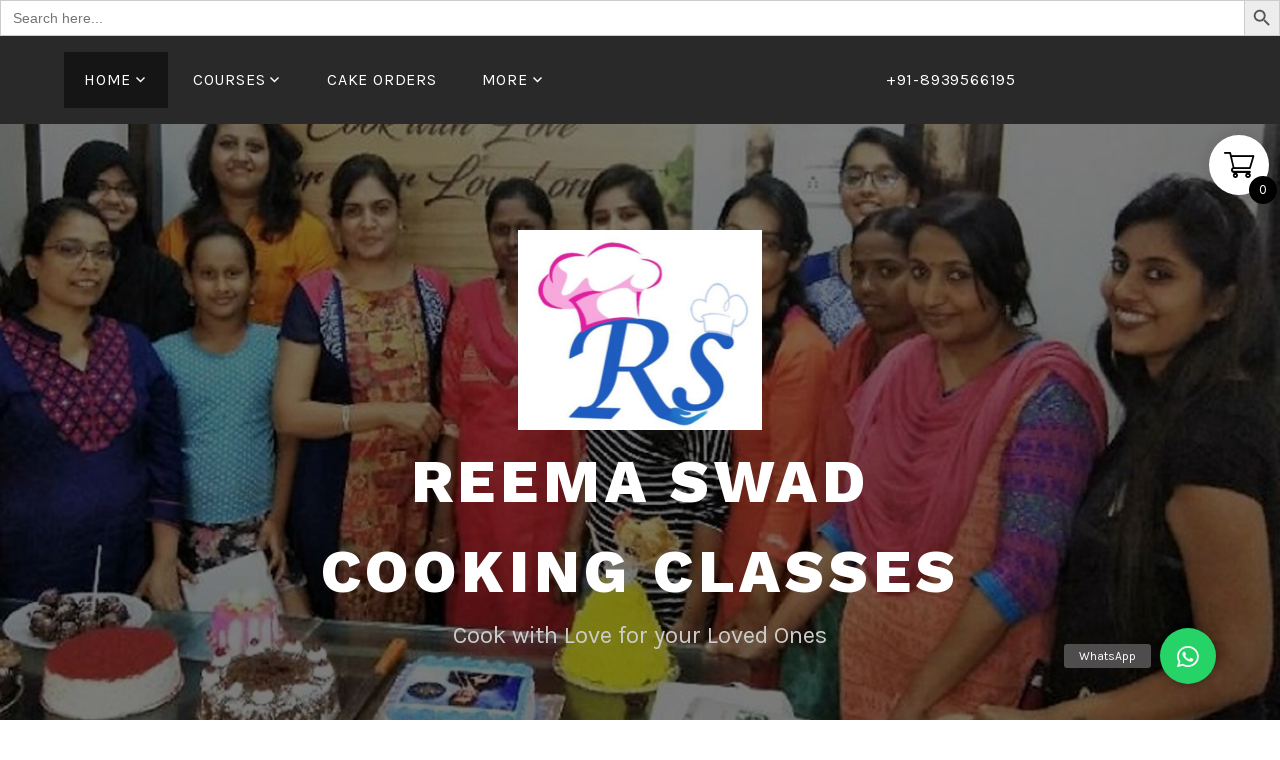

--- FILE ---
content_type: text/html; charset=UTF-8
request_url: https://reemaswad.com/
body_size: 49494
content:
<!DOCTYPE html>
<html lang="en">
<head>
<meta charset="UTF-8">
<meta name="viewport" content="width=device-width, initial-scale=1">
<link rel="profile" href="https://gmpg.org/xfn/11">
<link rel="pingback" href="https://reemaswad.com/xmlrpc.php">

<meta name='robots' content='index, follow, max-image-preview:large, max-snippet:-1, max-video-preview:-1' />
	<style>img:is([sizes="auto" i], [sizes^="auto," i]) { contain-intrinsic-size: 3000px 1500px }</style>
	<script type="text/javascript">
    (function() {
  var pvData = {"source":"Direct","referrer":"Direct","visitor_type":"logged out","visitor_login_status":"logged out","visitor_id":0,"page_title":"Cooking, Baking &amp; cake making Classes in chennai - Reema Swad Cooking Classes","post_type":"page","post_type_with_prefix":"single page","post_categories":"","post_tags":"","post_author":"reemavjain","post_full_date":"June 21, 2019","post_year":"2019","post_month":"06","post_day":"21","is_front_page":1,"is_home":1,"search_query":"","search_results_count":0};
  var body = {
    url: encodeURIComponent(window.location.href),
    referrer: encodeURIComponent(document.referrer)
  };

  function makePostRequest(e,t){var n=[];if(t.body){for(var o in t.body)n.push(encodeURIComponent(o)+"="+encodeURIComponent(t.body[o]));t.body=n.join("&")}return window.fetch?new Promise(n=>{var o={method:"POST",headers:{"Content-Type":"application/x-www-form-urlencoded"},redirect:"follow",body:{},...t};window.fetch(e,o).then(e=>{n(e.text())})}):new Promise(t=>{var o;"undefined"==typeof XMLHttpRequest&&t(null),(o=new XMLHttpRequest).open("POST",e,!0),o.onreadystatechange=function(){4==o.readyState&&200==o.status&&t(o.responseText)},o.setRequestHeader("Content-type","application/x-www-form-urlencoded"),o.send(n.join("&"))})}
  function observeAjaxCartActions(e){new PerformanceObserver(function(t){for(var n=t.getEntries(),r=0;r<n.length;r++)["xmlhttprequest","fetch"].includes(n[r].initiatorType)&&['=get_refreshed_fragments', 'add_to_cart'].some(p => n[r].name.includes(p))&&fetchCart(e)}).observe({entryTypes:["resource"]})};

  function fetchCart(adapter) {
    makePostRequest("//reemaswad.com/index.php?plugin=optimonk&action=cartData", { body })
      .then((response) => {
        var data = JSON.parse(response);
        setCartData(data, adapter);
      })
  }

  function setCartData(cartData, adapter) {
    Object.keys(cartData.avs).forEach((key, value) => {
      adapter.attr(`wp_${key}`, cartData.avs[key]);
    })
  }

  function setAssocData(assocData, adapter) {
    Object.keys(assocData).forEach((key) => {
      adapter.attr(`wp_${key}`, assocData[key]);
    })
  }

  var RuleHandler = {
    hasVisitorCartRules: (campaignMeta) => {
      return !!(campaignMeta.rules.visitorCart || campaignMeta.rules.visitorCartRevamp || campaignMeta.rules.visitorCartV3);
    },
    hasVisitorAttributeRule: (campaignMeta) => {
      return !!campaignMeta.rules.visitorAttribute;
    }
  }

  document.querySelector('html').addEventListener('optimonk#embedded-campaigns-init', function(e) {
    var campaignsData = e.parameters;

    if (!campaignsData.length) {
      return;
    }

    var adapter = window.OptiMonkEmbedded.Visitor.createAdapter();
    var hasCartRule = false;
    var hasAttributeRule = false;

    campaignsData.forEach((campaignMetaData) => {
      hasCartRule = hasCartRule || RuleHandler.hasVisitorCartRules(campaignMetaData);
      hasAttributeRule = hasAttributeRule || RuleHandler.hasVisitorAttributeRule(campaignMetaData);
    });

    setAssocData(pvData, adapter);

    if (hasCartRule) {
      observeAjaxCartActions(adapter);
      fetchCart(adapter);
    }

    if (hasAttributeRule) {
      makePostRequest("//reemaswad.com/index.php?plugin=optimonk&action=productData", { body })
        .then((response) => {
          var data = JSON.parse(response);
          setAssocData(data, adapter);
        })
    }
  });

  document.querySelector('html').addEventListener('optimonk#campaigns_initialized', function () {
    if (!OptiMonk.campaigns) {
      return;
    }

    var adapter = window.OptiMonk.Visitor.createAdapter();

    setAssocData(pvData, adapter);

    if (OptiMonk.campaigns.filter(campaign => campaign.hasVisitorAttributeRules()).length) {
      makePostRequest("//reemaswad.com/index.php?plugin=optimonk&action=productData", { body })
        .then((response) => {
          var data = JSON.parse(response);
          setAssocData(data, adapter);
        });
    }
  });
}());

    window.WooDataForOM = {
    "shop": {
        "pluginVersion": "2.1.4",
        "platform": "woocommerce",
        "cartUrl": "https://reemaswad.com/basket/"
    },
    "page": {
        "postId": 737,
        "postType": "page"
    },
    "product": null,
    "order": null,
    "category": null
};

let hasCampaignsBeforeLoadTriggered = false;

document.querySelector('html').addEventListener('optimonk#campaigns-before-load', () => {

    if (hasCampaignsBeforeLoadTriggered) return;
    hasCampaignsBeforeLoadTriggered = true;

    function setAssocData(assocData, adapter) {
        Object.keys(assocData).forEach((key) => {
        adapter.attr(`wp_${key}`, assocData[key]);
        })
    }

   function triggerEvent(element, eventName, parameters) {
        let event;
        if (document.createEvent) {
            event = document.createEvent('HTMLEvents');
            event.initEvent(eventName, true, true);
        } else if (document.createEventObject) {
            event = document.createEventObject();
            event.eventType = eventName;
        }

        event.eventName = eventName;
        event.parameters = parameters || {};

        if (element.dispatchEvent) {
            element.dispatchEvent(event);
        } else if (element.fireEvent) {
            element.fireEvent(`on${event.eventType}`, event);
        } else if (element[eventName]) {
            element[eventName]();
        } else if (element[`on${eventName}`]) {
            element[`on${eventName}`]();
        }
    };
    
    var adapter = OptiMonkEmbedded.Visitor.createAdapter();

    var orderData = null;
    

    if (orderData) {
        setAssocData(orderData, adapter);
    }

    console.log('[OM-plugin] visitor attributes updated');

    console.log('[OM-plugin] triggered event: optimonk#wc-attributes-updated');
    triggerEvent(document.querySelector('html'), 'optimonk#wc-attributes-updated');

});

if (window.WooDataForOM) {
    console.log('[OM-plugin] varibles inserted (window.WooDataForOM)');
}


</script>
<script type="text/javascript" src="https://onsite.optimonk.com/script.js?account=165396" async></script>
	<!-- This site is optimized with the Yoast SEO plugin v26.7 - https://yoast.com/wordpress/plugins/seo/ -->
	<title>Cooking, Baking &amp; cake making Classes in chennai - Reema Swad Cooking Classes</title>
	<meta name="description" content="Discover the best vegetarian cooking &amp; baking courses at Reema&#039;s Swad Cooking Classes. Learn cakes, desserts, snacks, chocolates, cuisines &amp; more with hands-on workshops!" />
	<link rel="canonical" href="https://reemaswad.com/" />
	<meta property="og:locale" content="en_US" />
	<meta property="og:type" content="website" />
	<meta property="og:title" content="Cooking, Baking &amp; cake making Classes in chennai - Reema Swad Cooking Classes" />
	<meta property="og:description" content="Discover the best vegetarian cooking &amp; baking courses at Reema&#039;s Swad Cooking Classes. Learn cakes, desserts, snacks, chocolates, cuisines &amp; more with hands-on workshops!" />
	<meta property="og:url" content="https://reemaswad.com/" />
	<meta property="og:site_name" content="Reema Swad Cooking Classes" />
	<meta property="article:publisher" content="http://www.facebook.com/swadcookingclasses" />
	<meta property="article:modified_time" content="2025-03-29T19:20:44+00:00" />
	<meta property="og:image" content="https://reemaswad.com/wp-content/uploads/2019/06/all_class.jpeg" />
	<meta property="og:image:width" content="1280" />
	<meta property="og:image:height" content="809" />
	<meta property="og:image:type" content="image/jpeg" />
	<meta name="twitter:card" content="summary_large_image" />
	<script type="application/ld+json" class="yoast-schema-graph">{"@context":"https://schema.org","@graph":[{"@type":"WebPage","@id":"https://reemaswad.com/","url":"https://reemaswad.com/","name":"Cooking, Baking &amp; cake making Classes in chennai - Reema Swad Cooking Classes","isPartOf":{"@id":"https://reemaswad.com/#website"},"about":{"@id":"https://reemaswad.com/#organization"},"primaryImageOfPage":{"@id":"https://reemaswad.com/#primaryimage"},"image":{"@id":"https://reemaswad.com/#primaryimage"},"thumbnailUrl":"https://swadcookingclasses.files.wordpress.com/2019/06/all_class.jpeg?w=700","datePublished":"2019-06-21T15:41:20+00:00","dateModified":"2025-03-29T19:20:44+00:00","description":"Discover the best vegetarian cooking & baking courses at Reema's Swad Cooking Classes. Learn cakes, desserts, snacks, chocolates, cuisines & more with hands-on workshops!","breadcrumb":{"@id":"https://reemaswad.com/#breadcrumb"},"inLanguage":"en","potentialAction":[{"@type":"ReadAction","target":["https://reemaswad.com/"]}]},{"@type":"ImageObject","inLanguage":"en","@id":"https://reemaswad.com/#primaryimage","url":"https://swadcookingclasses.files.wordpress.com/2019/06/all_class.jpeg?w=700","contentUrl":"https://swadcookingclasses.files.wordpress.com/2019/06/all_class.jpeg?w=700"},{"@type":"BreadcrumbList","@id":"https://reemaswad.com/#breadcrumb","itemListElement":[{"@type":"ListItem","position":1,"name":"Home"}]},{"@type":"WebSite","@id":"https://reemaswad.com/#website","url":"https://reemaswad.com/","name":"Reema Swad Cooking Classes","description":"Cook with Love for your Loved Ones","publisher":{"@id":"https://reemaswad.com/#organization"},"potentialAction":[{"@type":"SearchAction","target":{"@type":"EntryPoint","urlTemplate":"https://reemaswad.com/?s={search_term_string}"},"query-input":{"@type":"PropertyValueSpecification","valueRequired":true,"valueName":"search_term_string"}}],"inLanguage":"en"},{"@type":"Organization","@id":"https://reemaswad.com/#organization","name":"Reema Swad Cooking Classes","url":"https://reemaswad.com/","logo":{"@type":"ImageObject","inLanguage":"en","@id":"https://reemaswad.com/#/schema/logo/image/","url":"https://reemaswad.com/wp-content/uploads/2019/07/RSCC_Logo.png","contentUrl":"https://reemaswad.com/wp-content/uploads/2019/07/RSCC_Logo.png","width":520,"height":425,"caption":"Reema Swad Cooking Classes"},"image":{"@id":"https://reemaswad.com/#/schema/logo/image/"},"sameAs":["http://www.facebook.com/swadcookingclasses","https://www.instagram.com/reema_Swadcookingclasses/"]}]}</script>
	<!-- / Yoast SEO plugin. -->


<link rel='dns-prefetch' href='//www.googletagmanager.com' />
<link rel='dns-prefetch' href='//cdnjs.cloudflare.com' />
<link rel='dns-prefetch' href='//fonts.googleapis.com' />
<link rel="alternate" type="application/rss+xml" title="Reema Swad Cooking Classes &raquo; Feed" href="https://reemaswad.com/feed/" />
<link rel="alternate" type="application/rss+xml" title="Reema Swad Cooking Classes &raquo; Comments Feed" href="https://reemaswad.com/comments/feed/" />
<script type="text/javascript">
/* <![CDATA[ */
window._wpemojiSettings = {"baseUrl":"https:\/\/s.w.org\/images\/core\/emoji\/16.0.1\/72x72\/","ext":".png","svgUrl":"https:\/\/s.w.org\/images\/core\/emoji\/16.0.1\/svg\/","svgExt":".svg","source":{"concatemoji":"https:\/\/reemaswad.com\/wp-includes\/js\/wp-emoji-release.min.js?ver=377f1013b0466df66e5e0531c574e016"}};
/*! This file is auto-generated */
!function(s,n){var o,i,e;function c(e){try{var t={supportTests:e,timestamp:(new Date).valueOf()};sessionStorage.setItem(o,JSON.stringify(t))}catch(e){}}function p(e,t,n){e.clearRect(0,0,e.canvas.width,e.canvas.height),e.fillText(t,0,0);var t=new Uint32Array(e.getImageData(0,0,e.canvas.width,e.canvas.height).data),a=(e.clearRect(0,0,e.canvas.width,e.canvas.height),e.fillText(n,0,0),new Uint32Array(e.getImageData(0,0,e.canvas.width,e.canvas.height).data));return t.every(function(e,t){return e===a[t]})}function u(e,t){e.clearRect(0,0,e.canvas.width,e.canvas.height),e.fillText(t,0,0);for(var n=e.getImageData(16,16,1,1),a=0;a<n.data.length;a++)if(0!==n.data[a])return!1;return!0}function f(e,t,n,a){switch(t){case"flag":return n(e,"\ud83c\udff3\ufe0f\u200d\u26a7\ufe0f","\ud83c\udff3\ufe0f\u200b\u26a7\ufe0f")?!1:!n(e,"\ud83c\udde8\ud83c\uddf6","\ud83c\udde8\u200b\ud83c\uddf6")&&!n(e,"\ud83c\udff4\udb40\udc67\udb40\udc62\udb40\udc65\udb40\udc6e\udb40\udc67\udb40\udc7f","\ud83c\udff4\u200b\udb40\udc67\u200b\udb40\udc62\u200b\udb40\udc65\u200b\udb40\udc6e\u200b\udb40\udc67\u200b\udb40\udc7f");case"emoji":return!a(e,"\ud83e\udedf")}return!1}function g(e,t,n,a){var r="undefined"!=typeof WorkerGlobalScope&&self instanceof WorkerGlobalScope?new OffscreenCanvas(300,150):s.createElement("canvas"),o=r.getContext("2d",{willReadFrequently:!0}),i=(o.textBaseline="top",o.font="600 32px Arial",{});return e.forEach(function(e){i[e]=t(o,e,n,a)}),i}function t(e){var t=s.createElement("script");t.src=e,t.defer=!0,s.head.appendChild(t)}"undefined"!=typeof Promise&&(o="wpEmojiSettingsSupports",i=["flag","emoji"],n.supports={everything:!0,everythingExceptFlag:!0},e=new Promise(function(e){s.addEventListener("DOMContentLoaded",e,{once:!0})}),new Promise(function(t){var n=function(){try{var e=JSON.parse(sessionStorage.getItem(o));if("object"==typeof e&&"number"==typeof e.timestamp&&(new Date).valueOf()<e.timestamp+604800&&"object"==typeof e.supportTests)return e.supportTests}catch(e){}return null}();if(!n){if("undefined"!=typeof Worker&&"undefined"!=typeof OffscreenCanvas&&"undefined"!=typeof URL&&URL.createObjectURL&&"undefined"!=typeof Blob)try{var e="postMessage("+g.toString()+"("+[JSON.stringify(i),f.toString(),p.toString(),u.toString()].join(",")+"));",a=new Blob([e],{type:"text/javascript"}),r=new Worker(URL.createObjectURL(a),{name:"wpTestEmojiSupports"});return void(r.onmessage=function(e){c(n=e.data),r.terminate(),t(n)})}catch(e){}c(n=g(i,f,p,u))}t(n)}).then(function(e){for(var t in e)n.supports[t]=e[t],n.supports.everything=n.supports.everything&&n.supports[t],"flag"!==t&&(n.supports.everythingExceptFlag=n.supports.everythingExceptFlag&&n.supports[t]);n.supports.everythingExceptFlag=n.supports.everythingExceptFlag&&!n.supports.flag,n.DOMReady=!1,n.readyCallback=function(){n.DOMReady=!0}}).then(function(){return e}).then(function(){var e;n.supports.everything||(n.readyCallback(),(e=n.source||{}).concatemoji?t(e.concatemoji):e.wpemoji&&e.twemoji&&(t(e.twemoji),t(e.wpemoji)))}))}((window,document),window._wpemojiSettings);
/* ]]> */
</script>
<link rel='stylesheet' id='mec-select2-style-css' href='https://reemaswad.com/wp-content/plugins/modern-events-calendar-lite/assets/packages/select2/select2.min.css?ver=5.20.6' type='text/css' media='all' />
<link rel='stylesheet' id='mec-font-icons-css' href='https://reemaswad.com/wp-content/plugins/modern-events-calendar-lite/assets/css/iconfonts.css?ver=377f1013b0466df66e5e0531c574e016' type='text/css' media='all' />
<link rel='stylesheet' id='mec-frontend-style-css' href='https://reemaswad.com/wp-content/plugins/modern-events-calendar-lite/assets/css/frontend.min.css?ver=5.20.6' type='text/css' media='all' />
<link rel='stylesheet' id='mec-tooltip-style-css' href='https://reemaswad.com/wp-content/plugins/modern-events-calendar-lite/assets/packages/tooltip/tooltip.css?ver=377f1013b0466df66e5e0531c574e016' type='text/css' media='all' />
<link rel='stylesheet' id='mec-tooltip-shadow-style-css' href='https://reemaswad.com/wp-content/plugins/modern-events-calendar-lite/assets/packages/tooltip/tooltipster-sideTip-shadow.min.css?ver=377f1013b0466df66e5e0531c574e016' type='text/css' media='all' />
<link rel='stylesheet' id='featherlight-css' href='https://reemaswad.com/wp-content/plugins/modern-events-calendar-lite/assets/packages/featherlight/featherlight.css?ver=377f1013b0466df66e5e0531c574e016' type='text/css' media='all' />
<link rel='stylesheet' id='mec-lity-style-css' href='https://reemaswad.com/wp-content/plugins/modern-events-calendar-lite/assets/packages/lity/lity.min.css?ver=377f1013b0466df66e5e0531c574e016' type='text/css' media='all' />
<link rel='stylesheet' id='ht_ctc_main_css-css' href='https://reemaswad.com/wp-content/plugins/click-to-chat-for-whatsapp/new/inc/assets/css/main.css?ver=4.35' type='text/css' media='all' />
<link rel='stylesheet' id='sbr_styles-css' href='https://reemaswad.com/wp-content/plugins/reviews-feed/assets/css/sbr-styles.min.css?ver=2.1.1' type='text/css' media='all' />
<link rel='stylesheet' id='sbi_styles-css' href='https://reemaswad.com/wp-content/plugins/instagram-feed/css/sbi-styles.min.css?ver=6.10.0' type='text/css' media='all' />
<style id='wp-emoji-styles-inline-css' type='text/css'>

	img.wp-smiley, img.emoji {
		display: inline !important;
		border: none !important;
		box-shadow: none !important;
		height: 1em !important;
		width: 1em !important;
		margin: 0 0.07em !important;
		vertical-align: -0.1em !important;
		background: none !important;
		padding: 0 !important;
	}
</style>
<link rel='stylesheet' id='wp-block-library-css' href='https://reemaswad.com/wp-includes/css/dist/block-library/style.min.css?ver=377f1013b0466df66e5e0531c574e016' type='text/css' media='all' />
<style id='classic-theme-styles-inline-css' type='text/css'>
/*! This file is auto-generated */
.wp-block-button__link{color:#fff;background-color:#32373c;border-radius:9999px;box-shadow:none;text-decoration:none;padding:calc(.667em + 2px) calc(1.333em + 2px);font-size:1.125em}.wp-block-file__button{background:#32373c;color:#fff;text-decoration:none}
</style>
<link rel='stylesheet' id='wp-components-css' href='https://reemaswad.com/wp-includes/css/dist/components/style.min.css?ver=377f1013b0466df66e5e0531c574e016' type='text/css' media='all' />
<link rel='stylesheet' id='wp-preferences-css' href='https://reemaswad.com/wp-includes/css/dist/preferences/style.min.css?ver=377f1013b0466df66e5e0531c574e016' type='text/css' media='all' />
<link rel='stylesheet' id='wp-block-editor-css' href='https://reemaswad.com/wp-includes/css/dist/block-editor/style.min.css?ver=377f1013b0466df66e5e0531c574e016' type='text/css' media='all' />
<link rel='stylesheet' id='popup-maker-block-library-style-css' href='https://reemaswad.com/wp-content/plugins/popup-maker/dist/packages/block-library-style.css?ver=dbea705cfafe089d65f1' type='text/css' media='all' />
<link rel='stylesheet' id='yith-wcan-shortcodes-css' href='https://reemaswad.com/wp-content/plugins/yith-woocommerce-ajax-navigation/assets/css/shortcodes.css?ver=5.16.0' type='text/css' media='all' />
<style id='yith-wcan-shortcodes-inline-css' type='text/css'>
:root{
	--yith-wcan-filters_colors_titles: #434343;
	--yith-wcan-filters_colors_background: #FFFFFF;
	--yith-wcan-filters_colors_accent: #A7144C;
	--yith-wcan-filters_colors_accent_r: 167;
	--yith-wcan-filters_colors_accent_g: 20;
	--yith-wcan-filters_colors_accent_b: 76;
	--yith-wcan-color_swatches_border_radius: 100%;
	--yith-wcan-color_swatches_size: 30px;
	--yith-wcan-labels_style_background: #FFFFFF;
	--yith-wcan-labels_style_background_hover: #A7144C;
	--yith-wcan-labels_style_background_active: #A7144C;
	--yith-wcan-labels_style_text: #434343;
	--yith-wcan-labels_style_text_hover: #FFFFFF;
	--yith-wcan-labels_style_text_active: #FFFFFF;
	--yith-wcan-anchors_style_text: #434343;
	--yith-wcan-anchors_style_text_hover: #A7144C;
	--yith-wcan-anchors_style_text_active: #A7144C;
}
</style>
<style id='global-styles-inline-css' type='text/css'>
:root{--wp--preset--aspect-ratio--square: 1;--wp--preset--aspect-ratio--4-3: 4/3;--wp--preset--aspect-ratio--3-4: 3/4;--wp--preset--aspect-ratio--3-2: 3/2;--wp--preset--aspect-ratio--2-3: 2/3;--wp--preset--aspect-ratio--16-9: 16/9;--wp--preset--aspect-ratio--9-16: 9/16;--wp--preset--color--black: #000000;--wp--preset--color--cyan-bluish-gray: #abb8c3;--wp--preset--color--white: #ffffff;--wp--preset--color--pale-pink: #f78da7;--wp--preset--color--vivid-red: #cf2e2e;--wp--preset--color--luminous-vivid-orange: #ff6900;--wp--preset--color--luminous-vivid-amber: #fcb900;--wp--preset--color--light-green-cyan: #7bdcb5;--wp--preset--color--vivid-green-cyan: #00d084;--wp--preset--color--pale-cyan-blue: #8ed1fc;--wp--preset--color--vivid-cyan-blue: #0693e3;--wp--preset--color--vivid-purple: #9b51e0;--wp--preset--gradient--vivid-cyan-blue-to-vivid-purple: linear-gradient(135deg,rgba(6,147,227,1) 0%,rgb(155,81,224) 100%);--wp--preset--gradient--light-green-cyan-to-vivid-green-cyan: linear-gradient(135deg,rgb(122,220,180) 0%,rgb(0,208,130) 100%);--wp--preset--gradient--luminous-vivid-amber-to-luminous-vivid-orange: linear-gradient(135deg,rgba(252,185,0,1) 0%,rgba(255,105,0,1) 100%);--wp--preset--gradient--luminous-vivid-orange-to-vivid-red: linear-gradient(135deg,rgba(255,105,0,1) 0%,rgb(207,46,46) 100%);--wp--preset--gradient--very-light-gray-to-cyan-bluish-gray: linear-gradient(135deg,rgb(238,238,238) 0%,rgb(169,184,195) 100%);--wp--preset--gradient--cool-to-warm-spectrum: linear-gradient(135deg,rgb(74,234,220) 0%,rgb(151,120,209) 20%,rgb(207,42,186) 40%,rgb(238,44,130) 60%,rgb(251,105,98) 80%,rgb(254,248,76) 100%);--wp--preset--gradient--blush-light-purple: linear-gradient(135deg,rgb(255,206,236) 0%,rgb(152,150,240) 100%);--wp--preset--gradient--blush-bordeaux: linear-gradient(135deg,rgb(254,205,165) 0%,rgb(254,45,45) 50%,rgb(107,0,62) 100%);--wp--preset--gradient--luminous-dusk: linear-gradient(135deg,rgb(255,203,112) 0%,rgb(199,81,192) 50%,rgb(65,88,208) 100%);--wp--preset--gradient--pale-ocean: linear-gradient(135deg,rgb(255,245,203) 0%,rgb(182,227,212) 50%,rgb(51,167,181) 100%);--wp--preset--gradient--electric-grass: linear-gradient(135deg,rgb(202,248,128) 0%,rgb(113,206,126) 100%);--wp--preset--gradient--midnight: linear-gradient(135deg,rgb(2,3,129) 0%,rgb(40,116,252) 100%);--wp--preset--font-size--small: 13px;--wp--preset--font-size--medium: 20px;--wp--preset--font-size--large: 36px;--wp--preset--font-size--x-large: 42px;--wp--preset--spacing--20: 0.44rem;--wp--preset--spacing--30: 0.67rem;--wp--preset--spacing--40: 1rem;--wp--preset--spacing--50: 1.5rem;--wp--preset--spacing--60: 2.25rem;--wp--preset--spacing--70: 3.38rem;--wp--preset--spacing--80: 5.06rem;--wp--preset--shadow--natural: 6px 6px 9px rgba(0, 0, 0, 0.2);--wp--preset--shadow--deep: 12px 12px 50px rgba(0, 0, 0, 0.4);--wp--preset--shadow--sharp: 6px 6px 0px rgba(0, 0, 0, 0.2);--wp--preset--shadow--outlined: 6px 6px 0px -3px rgba(255, 255, 255, 1), 6px 6px rgba(0, 0, 0, 1);--wp--preset--shadow--crisp: 6px 6px 0px rgba(0, 0, 0, 1);}:where(.is-layout-flex){gap: 0.5em;}:where(.is-layout-grid){gap: 0.5em;}body .is-layout-flex{display: flex;}.is-layout-flex{flex-wrap: wrap;align-items: center;}.is-layout-flex > :is(*, div){margin: 0;}body .is-layout-grid{display: grid;}.is-layout-grid > :is(*, div){margin: 0;}:where(.wp-block-columns.is-layout-flex){gap: 2em;}:where(.wp-block-columns.is-layout-grid){gap: 2em;}:where(.wp-block-post-template.is-layout-flex){gap: 1.25em;}:where(.wp-block-post-template.is-layout-grid){gap: 1.25em;}.has-black-color{color: var(--wp--preset--color--black) !important;}.has-cyan-bluish-gray-color{color: var(--wp--preset--color--cyan-bluish-gray) !important;}.has-white-color{color: var(--wp--preset--color--white) !important;}.has-pale-pink-color{color: var(--wp--preset--color--pale-pink) !important;}.has-vivid-red-color{color: var(--wp--preset--color--vivid-red) !important;}.has-luminous-vivid-orange-color{color: var(--wp--preset--color--luminous-vivid-orange) !important;}.has-luminous-vivid-amber-color{color: var(--wp--preset--color--luminous-vivid-amber) !important;}.has-light-green-cyan-color{color: var(--wp--preset--color--light-green-cyan) !important;}.has-vivid-green-cyan-color{color: var(--wp--preset--color--vivid-green-cyan) !important;}.has-pale-cyan-blue-color{color: var(--wp--preset--color--pale-cyan-blue) !important;}.has-vivid-cyan-blue-color{color: var(--wp--preset--color--vivid-cyan-blue) !important;}.has-vivid-purple-color{color: var(--wp--preset--color--vivid-purple) !important;}.has-black-background-color{background-color: var(--wp--preset--color--black) !important;}.has-cyan-bluish-gray-background-color{background-color: var(--wp--preset--color--cyan-bluish-gray) !important;}.has-white-background-color{background-color: var(--wp--preset--color--white) !important;}.has-pale-pink-background-color{background-color: var(--wp--preset--color--pale-pink) !important;}.has-vivid-red-background-color{background-color: var(--wp--preset--color--vivid-red) !important;}.has-luminous-vivid-orange-background-color{background-color: var(--wp--preset--color--luminous-vivid-orange) !important;}.has-luminous-vivid-amber-background-color{background-color: var(--wp--preset--color--luminous-vivid-amber) !important;}.has-light-green-cyan-background-color{background-color: var(--wp--preset--color--light-green-cyan) !important;}.has-vivid-green-cyan-background-color{background-color: var(--wp--preset--color--vivid-green-cyan) !important;}.has-pale-cyan-blue-background-color{background-color: var(--wp--preset--color--pale-cyan-blue) !important;}.has-vivid-cyan-blue-background-color{background-color: var(--wp--preset--color--vivid-cyan-blue) !important;}.has-vivid-purple-background-color{background-color: var(--wp--preset--color--vivid-purple) !important;}.has-black-border-color{border-color: var(--wp--preset--color--black) !important;}.has-cyan-bluish-gray-border-color{border-color: var(--wp--preset--color--cyan-bluish-gray) !important;}.has-white-border-color{border-color: var(--wp--preset--color--white) !important;}.has-pale-pink-border-color{border-color: var(--wp--preset--color--pale-pink) !important;}.has-vivid-red-border-color{border-color: var(--wp--preset--color--vivid-red) !important;}.has-luminous-vivid-orange-border-color{border-color: var(--wp--preset--color--luminous-vivid-orange) !important;}.has-luminous-vivid-amber-border-color{border-color: var(--wp--preset--color--luminous-vivid-amber) !important;}.has-light-green-cyan-border-color{border-color: var(--wp--preset--color--light-green-cyan) !important;}.has-vivid-green-cyan-border-color{border-color: var(--wp--preset--color--vivid-green-cyan) !important;}.has-pale-cyan-blue-border-color{border-color: var(--wp--preset--color--pale-cyan-blue) !important;}.has-vivid-cyan-blue-border-color{border-color: var(--wp--preset--color--vivid-cyan-blue) !important;}.has-vivid-purple-border-color{border-color: var(--wp--preset--color--vivid-purple) !important;}.has-vivid-cyan-blue-to-vivid-purple-gradient-background{background: var(--wp--preset--gradient--vivid-cyan-blue-to-vivid-purple) !important;}.has-light-green-cyan-to-vivid-green-cyan-gradient-background{background: var(--wp--preset--gradient--light-green-cyan-to-vivid-green-cyan) !important;}.has-luminous-vivid-amber-to-luminous-vivid-orange-gradient-background{background: var(--wp--preset--gradient--luminous-vivid-amber-to-luminous-vivid-orange) !important;}.has-luminous-vivid-orange-to-vivid-red-gradient-background{background: var(--wp--preset--gradient--luminous-vivid-orange-to-vivid-red) !important;}.has-very-light-gray-to-cyan-bluish-gray-gradient-background{background: var(--wp--preset--gradient--very-light-gray-to-cyan-bluish-gray) !important;}.has-cool-to-warm-spectrum-gradient-background{background: var(--wp--preset--gradient--cool-to-warm-spectrum) !important;}.has-blush-light-purple-gradient-background{background: var(--wp--preset--gradient--blush-light-purple) !important;}.has-blush-bordeaux-gradient-background{background: var(--wp--preset--gradient--blush-bordeaux) !important;}.has-luminous-dusk-gradient-background{background: var(--wp--preset--gradient--luminous-dusk) !important;}.has-pale-ocean-gradient-background{background: var(--wp--preset--gradient--pale-ocean) !important;}.has-electric-grass-gradient-background{background: var(--wp--preset--gradient--electric-grass) !important;}.has-midnight-gradient-background{background: var(--wp--preset--gradient--midnight) !important;}.has-small-font-size{font-size: var(--wp--preset--font-size--small) !important;}.has-medium-font-size{font-size: var(--wp--preset--font-size--medium) !important;}.has-large-font-size{font-size: var(--wp--preset--font-size--large) !important;}.has-x-large-font-size{font-size: var(--wp--preset--font-size--x-large) !important;}
:where(.wp-block-post-template.is-layout-flex){gap: 1.25em;}:where(.wp-block-post-template.is-layout-grid){gap: 1.25em;}
:where(.wp-block-columns.is-layout-flex){gap: 2em;}:where(.wp-block-columns.is-layout-grid){gap: 2em;}
:root :where(.wp-block-pullquote){font-size: 1.5em;line-height: 1.6;}
</style>
<link rel='stylesheet' id='wcz-frontend-css' href='https://reemaswad.com/wp-content/plugins/woocustomizer/assets/css/frontend.css?ver=2.6.3' type='text/css' media='all' />
<link rel='stylesheet' id='buttonizer_frontend_style-css' href='https://reemaswad.com/wp-content/plugins/buttonizer-multifunctional-button/assets/legacy/frontend.css?v=a39bd9eefa47cf9346743d6e29db2d87&#038;ver=6.8.3' type='text/css' media='all' />
<link rel='stylesheet' id='buttonizer-icon-library-css' href='https://cdnjs.cloudflare.com/ajax/libs/font-awesome/5.15.4/css/all.min.css?ver=377f1013b0466df66e5e0531c574e016' type='text/css' media='all' integrity='sha512-1ycn6IcaQQ40/MKBW2W4Rhis/DbILU74C1vSrLJxCq57o941Ym01SwNsOMqvEBFlcgUa6xLiPY/NS5R+E6ztJQ==' crossorigin='anonymous' />
<link rel='stylesheet' id='contact-form-7-css' href='https://reemaswad.com/wp-content/plugins/contact-form-7/includes/css/styles.css?ver=6.1.4' type='text/css' media='all' />
<link rel='stylesheet' id='responsive-lightbox-tosrus-css' href='https://reemaswad.com/wp-content/plugins/responsive-lightbox/assets/tosrus/jquery.tosrus.min.css?ver=2.5.0' type='text/css' media='all' />
<style id='woocommerce-inline-inline-css' type='text/css'>
.woocommerce form .form-row .required { visibility: visible; }
</style>
<link rel='stylesheet' id='wt-smart-coupon-for-woo-css' href='https://reemaswad.com/wp-content/plugins/wt-smart-coupons-for-woocommerce/public/css/wt-smart-coupon-public.css?ver=2.2.6' type='text/css' media='all' />
<link rel='stylesheet' id='ivory-search-styles-css' href='https://reemaswad.com/wp-content/plugins/add-search-to-menu/public/css/ivory-search.min.css?ver=5.5.13' type='text/css' media='all' />
<link rel='stylesheet' id='dgwt-wcas-style-css' href='https://reemaswad.com/wp-content/plugins/ajax-search-for-woocommerce/assets/css/style.min.css?ver=1.32.2' type='text/css' media='all' />
<link rel='stylesheet' id='xoo-wsc-fonts-css' href='https://reemaswad.com/wp-content/plugins/side-cart-woocommerce/assets/css/xoo-wsc-fonts.css?ver=2.7.2' type='text/css' media='all' />
<link rel='stylesheet' id='xoo-wsc-style-css' href='https://reemaswad.com/wp-content/plugins/side-cart-woocommerce/assets/css/xoo-wsc-style.css?ver=2.7.2' type='text/css' media='all' />
<style id='xoo-wsc-style-inline-css' type='text/css'>




.xoo-wsc-ft-buttons-cont a.xoo-wsc-ft-btn, .xoo-wsc-container .xoo-wsc-btn {
	background-color: #000000;
	color: #ffffff;
	border: 2px solid #ffffff;
	padding: 10px 20px;
}

.xoo-wsc-ft-buttons-cont a.xoo-wsc-ft-btn:hover, .xoo-wsc-container .xoo-wsc-btn:hover {
	background-color: #ffffff;
	color: #000000;
	border: 2px solid #000000;
}

 

.xoo-wsc-footer{
	background-color: #ffffff;
	color: #000000;
	padding: 10px 20px;
	box-shadow: 0 -1px 10px #0000001a;
}

.xoo-wsc-footer, .xoo-wsc-footer a, .xoo-wsc-footer .amount{
	font-size: 18px;
}

.xoo-wsc-btn .amount{
	color: #ffffff}

.xoo-wsc-btn:hover .amount{
	color: #000000;
}

.xoo-wsc-ft-buttons-cont{
	grid-template-columns: auto;
}

.xoo-wsc-basket{
	top: 125px;
	right: 1px;
	background-color: #ffffff;
	color: #000000;
	box-shadow: 0px 0px 15px 2px #0000001a;
	border-radius: 50%;
	display: flex;
	width: 60px;
	height: 60px;
}


.xoo-wsc-bki{
	font-size: 30px}

.xoo-wsc-items-count{
	bottom: -9px;
	right: -8px;
}

.xoo-wsc-items-count, .xoo-wsch-items-count{
	background-color: #000000;
	color: #ffffff;
}

.xoo-wsc-container, .xoo-wsc-slider{
	max-width: 365px;
	right: -365px;
	top: 0;bottom: 0;
	top: 0;
	font-family: }


.xoo-wsc-cart-active .xoo-wsc-container, .xoo-wsc-slider-active .xoo-wsc-slider{
	right: 0;
}


.xoo-wsc-cart-active .xoo-wsc-basket{
	right: 365px;
}

.xoo-wsc-slider{
	right: -365px;
}

span.xoo-wsch-close {
    font-size: 16px;
}

	.xoo-wsch-top{
		justify-content: center;
	}
	span.xoo-wsch-close {
	    right: 10px;
	}

.xoo-wsch-text{
	font-size: 20px;
}

.xoo-wsc-header{
	color: #000000;
	background-color: #ffffff;
	border-bottom: 2px solid #eee;
	padding: 15px 15px;
}


.xoo-wsc-body{
	background-color: #f8f9fa;
}

.xoo-wsc-products:not(.xoo-wsc-pattern-card), .xoo-wsc-products:not(.xoo-wsc-pattern-card) span.amount, .xoo-wsc-products:not(.xoo-wsc-pattern-card) a{
	font-size: 16px;
	color: #000000;
}

.xoo-wsc-products:not(.xoo-wsc-pattern-card) .xoo-wsc-product{
	padding: 10px 15px;
	margin: 10px 15px;
	border-radius: 5px;
	box-shadow: 0 2px 2px #00000005;
	background-color: #ffffff;
}

.xoo-wsc-sum-col{
	justify-content: center;
}


/** Shortcode **/
.xoo-wsc-sc-count{
	background-color: #000000;
	color: #ffffff;
}

.xoo-wsc-sc-bki{
	font-size: 28px;
	color: #000000;
}
.xoo-wsc-sc-cont{
	color: #000000;
}

.added_to_cart{
	display: none!important;
}

.xoo-wsc-product dl.variation {
	display: block;
}


.xoo-wsc-product-cont{
	padding: 10px 10px;
}

.xoo-wsc-products:not(.xoo-wsc-pattern-card) .xoo-wsc-img-col{
	width: 28%;
}

.xoo-wsc-pattern-card .xoo-wsc-img-col img{
	max-width: 100%;
	height: auto;
}

.xoo-wsc-products:not(.xoo-wsc-pattern-card) .xoo-wsc-sum-col{
	width: 72%;
}

.xoo-wsc-pattern-card .xoo-wsc-product-cont{
	width: 50% 
}

@media only screen and (max-width: 600px) {
	.xoo-wsc-pattern-card .xoo-wsc-product-cont  {
		width: 50%;
	}
}


.xoo-wsc-pattern-card .xoo-wsc-product{
	border: 0;
	box-shadow: 0px 10px 15px -12px #0000001a;
}


.xoo-wsc-sm-front{
	background-color: #eee;
}
.xoo-wsc-pattern-card, .xoo-wsc-sm-front{
	border-bottom-left-radius: 5px;
	border-bottom-right-radius: 5px;
}
.xoo-wsc-pattern-card, .xoo-wsc-img-col img, .xoo-wsc-img-col, .xoo-wsc-sm-back-cont{
	border-top-left-radius: 5px;
	border-top-right-radius: 5px;
}
.xoo-wsc-sm-back{
	background-color: #fff;
}
.xoo-wsc-pattern-card, .xoo-wsc-pattern-card a, .xoo-wsc-pattern-card .amount{
	font-size: 16px;
}

.xoo-wsc-sm-front, .xoo-wsc-sm-front a, .xoo-wsc-sm-front .amount{
	color: #000;
}

.xoo-wsc-sm-back, .xoo-wsc-sm-back a, .xoo-wsc-sm-back .amount{
	color: #000;
}


.magictime {
    animation-duration: 0.5s;
}



span.xoo-wsch-items-count{
	height: 20px;
	line-height: 20px;
	width: 20px;
}

span.xoo-wsch-icon{
	font-size: 30px
}

.xoo-wsc-smr-del{
	font-size: 16px
}
</style>
<link rel='stylesheet' id='lodestar-style-css' href='https://reemaswad.com/wp-content/themes/lodestar-wpcom/style.css?ver=377f1013b0466df66e5e0531c574e016' type='text/css' media='all' />
<link rel='stylesheet' id='lodestar-block-style-css' href='https://reemaswad.com/wp-content/themes/lodestar-wpcom/assets/css/blocks.css?ver=1.0' type='text/css' media='all' />
<link rel='stylesheet' id='lodestar_fonts_url-css' href='https://fonts.googleapis.com/css?family=Work+Sans%3A800%7CKarla%3A400%2C400italic%2C700%2C700italic&#038;subset=latin%2Clatin-ext' type='text/css' media='all' />
<link rel='stylesheet' id='genericons-css' href='https://reemaswad.com/wp-content/themes/lodestar-wpcom/assets/fonts/genericons.css' type='text/css' media='all' />
<link rel='stylesheet' id='lodestar-woocommerce-style-css' href='https://reemaswad.com/wp-content/themes/lodestar-wpcom/woocommerce.css?ver=377f1013b0466df66e5e0531c574e016' type='text/css' media='all' />
<link rel='stylesheet' id='mm-google-webfont-dosis-css' href='//fonts.googleapis.com/css?family=Dosis%3Ainherit%2C400&#038;subset=latin%2Clatin-ext&#038;ver=6.8.3' type='text/css' media='all' />
<link rel='stylesheet' id='yarpp-thumbnails-css' href='https://reemaswad.com/wp-content/plugins/yet-another-related-posts-plugin/style/styles_thumbnails.css?ver=5.30.11' type='text/css' media='all' />
<style id='yarpp-thumbnails-inline-css' type='text/css'>
.yarpp-thumbnails-horizontal .yarpp-thumbnail {width: 160px;height: 200px;margin: 5px;margin-left: 0px;}.yarpp-thumbnail > img, .yarpp-thumbnail-default {width: 150px;height: 150px;margin: 5px;}.yarpp-thumbnails-horizontal .yarpp-thumbnail-title {margin: 7px;margin-top: 0px;width: 150px;}.yarpp-thumbnail-default > img {min-height: 150px;min-width: 150px;}
</style>
<style id='wcz-customizer-custom-css-inline-css' type='text/css'>
body.woocommerce .woocommerce-breadcrumb{display:none !important;}body.single-product .product_meta .posted_in{display:none !important;}body.single-product .product_meta .tagged_as{display:none !important;}
</style>
<link rel='stylesheet' id='rtbs-css' href='https://reemaswad.com/wp-content/plugins/responsive-tabs/inc/css/rtbs_style.min.css?ver=4.0.11' type='text/css' media='all' />
<script type="text/javascript" src="https://reemaswad.com/wp-includes/js/jquery/jquery.min.js?ver=3.7.1" id="jquery-core-js"></script>
<script type="text/javascript" src="https://reemaswad.com/wp-includes/js/jquery/jquery-migrate.min.js?ver=3.4.1" id="jquery-migrate-js"></script>
<script type="text/javascript" id="mec-frontend-script-js-extra">
/* <![CDATA[ */
var mecdata = {"day":"day","days":"days","hour":"hour","hours":"hours","minute":"minute","minutes":"minutes","second":"second","seconds":"seconds","elementor_edit_mode":"no","recapcha_key":"","ajax_url":"https:\/\/reemaswad.com\/wp-admin\/admin-ajax.php","fes_nonce":"ae9ffa0eeb","current_year":"2026","current_month":"01","datepicker_format":"yy-mm-dd&Y-m-d"};
/* ]]> */
</script>
<script type="text/javascript" src="https://reemaswad.com/wp-content/plugins/modern-events-calendar-lite/assets/js/frontend.js?ver=5.20.6" id="mec-frontend-script-js"></script>
<script type="text/javascript" src="https://reemaswad.com/wp-content/plugins/modern-events-calendar-lite/assets/js/events.js?ver=5.20.6" id="mec-events-script-js"></script>
<script type="text/javascript" src="https://reemaswad.com/wp-content/plugins/responsive-lightbox/assets/dompurify/purify.min.js?ver=3.3.1" id="dompurify-js"></script>
<script type="text/javascript" id="responsive-lightbox-sanitizer-js-before">
/* <![CDATA[ */
window.RLG = window.RLG || {}; window.RLG.sanitizeAllowedHosts = ["youtube.com","www.youtube.com","youtu.be","vimeo.com","player.vimeo.com"];
/* ]]> */
</script>
<script type="text/javascript" src="https://reemaswad.com/wp-content/plugins/responsive-lightbox/js/sanitizer.js?ver=2.6.1" id="responsive-lightbox-sanitizer-js"></script>
<script type="text/javascript" src="https://reemaswad.com/wp-content/plugins/responsive-lightbox/assets/tosrus/jquery.tosrus.min.js?ver=2.5.0" id="responsive-lightbox-tosrus-js"></script>
<script type="text/javascript" src="https://reemaswad.com/wp-includes/js/underscore.min.js?ver=1.13.7" id="underscore-js"></script>
<script type="text/javascript" src="https://reemaswad.com/wp-content/plugins/responsive-lightbox/assets/infinitescroll/infinite-scroll.pkgd.min.js?ver=4.0.1" id="responsive-lightbox-infinite-scroll-js"></script>
<script type="text/javascript" id="responsive-lightbox-js-before">
/* <![CDATA[ */
var rlArgs = {"script":"tosrus","selector":"lightbox","customEvents":"","activeGalleries":true,"effect":"slide","infinite":true,"keys":false,"autoplay":false,"pauseOnHover":false,"timeout":3000,"pagination":true,"paginationType":"thumbnails","closeOnClick":true,"woocommerce_gallery":false,"ajaxurl":"https:\/\/reemaswad.com\/wp-admin\/admin-ajax.php","nonce":"daf181101a","preview":false,"postId":737,"scriptExtension":false};
/* ]]> */
</script>
<script type="text/javascript" src="https://reemaswad.com/wp-content/plugins/responsive-lightbox/js/front.js?ver=2.6.1" id="responsive-lightbox-js"></script>
<script type="text/javascript" src="https://reemaswad.com/wp-content/plugins/woocommerce/assets/js/jquery-blockui/jquery.blockUI.min.js?ver=2.7.0-wc.10.4.3" id="wc-jquery-blockui-js" defer="defer" data-wp-strategy="defer"></script>
<script type="text/javascript" id="wc-add-to-cart-js-extra">
/* <![CDATA[ */
var wc_add_to_cart_params = {"ajax_url":"\/wp-admin\/admin-ajax.php","wc_ajax_url":"\/?wc-ajax=%%endpoint%%","i18n_view_cart":"View cart","cart_url":"https:\/\/reemaswad.com\/basket\/","is_cart":"","cart_redirect_after_add":"no"};
/* ]]> */
</script>
<script type="text/javascript" src="https://reemaswad.com/wp-content/plugins/woocommerce/assets/js/frontend/add-to-cart.min.js?ver=10.4.3" id="wc-add-to-cart-js" defer="defer" data-wp-strategy="defer"></script>
<script type="text/javascript" src="https://reemaswad.com/wp-content/plugins/woocommerce/assets/js/js-cookie/js.cookie.min.js?ver=2.1.4-wc.10.4.3" id="wc-js-cookie-js" defer="defer" data-wp-strategy="defer"></script>
<script type="text/javascript" id="woocommerce-js-extra">
/* <![CDATA[ */
var woocommerce_params = {"ajax_url":"\/wp-admin\/admin-ajax.php","wc_ajax_url":"\/?wc-ajax=%%endpoint%%","i18n_password_show":"Show password","i18n_password_hide":"Hide password"};
/* ]]> */
</script>
<script type="text/javascript" src="https://reemaswad.com/wp-content/plugins/woocommerce/assets/js/frontend/woocommerce.min.js?ver=10.4.3" id="woocommerce-js" defer="defer" data-wp-strategy="defer"></script>
<script type="text/javascript" src="https://reemaswad.com/wp-content/plugins/wp-letsencrypt-ssl/admin/js/jsredirect.js?ver=7.8.5.7" id="wpen-jsredirect-js"></script>
<script type="text/javascript" id="wt-smart-coupon-for-woo-js-extra">
/* <![CDATA[ */
var WTSmartCouponOBJ = {"ajaxurl":"https:\/\/reemaswad.com\/wp-admin\/admin-ajax.php","wc_ajax_url":"https:\/\/reemaswad.com\/?wc-ajax=","nonces":{"public":"ce4de31f04","apply_coupon":"ff770e4835"},"labels":{"please_wait":"Please wait...","choose_variation":"Please choose a variation","error":"Error !!!"},"shipping_method":[],"payment_method":"","is_cart":""};
/* ]]> */
</script>
<script type="text/javascript" src="https://reemaswad.com/wp-content/plugins/wt-smart-coupons-for-woocommerce/public/js/wt-smart-coupon-public.js?ver=2.2.6" id="wt-smart-coupon-for-woo-js"></script>
<script type="text/javascript" src="https://reemaswad.com/wp-content/plugins/responsive-tabs/inc/js/rtbs.min.js?ver=4.0.11" id="rtbs-js"></script>
<script type="text/javascript" id="wc-cart-fragments-js-extra">
/* <![CDATA[ */
var wc_cart_fragments_params = {"ajax_url":"\/wp-admin\/admin-ajax.php","wc_ajax_url":"\/?wc-ajax=%%endpoint%%","cart_hash_key":"wc_cart_hash_0891088e2313517f68f1529fda5bdaaa","fragment_name":"wc_fragments_0891088e2313517f68f1529fda5bdaaa","request_timeout":"5000"};
/* ]]> */
</script>
<script type="text/javascript" src="https://reemaswad.com/wp-content/plugins/woocommerce/assets/js/frontend/cart-fragments.min.js?ver=10.4.3" id="wc-cart-fragments-js" defer="defer" data-wp-strategy="defer"></script>
<link rel="https://api.w.org/" href="https://reemaswad.com/wp-json/" /><link rel="alternate" title="JSON" type="application/json" href="https://reemaswad.com/wp-json/wp/v2/pages/737" /><link rel="EditURI" type="application/rsd+xml" title="RSD" href="https://reemaswad.com/xmlrpc.php?rsd" />
<link rel="alternate" title="oEmbed (JSON)" type="application/json+oembed" href="https://reemaswad.com/wp-json/oembed/1.0/embed?url=https%3A%2F%2Freemaswad.com%2F" />
<link rel="alternate" title="oEmbed (XML)" type="text/xml+oembed" href="https://reemaswad.com/wp-json/oembed/1.0/embed?url=https%3A%2F%2Freemaswad.com%2F&#038;format=xml" />
<!-- start Simple Custom CSS and JS -->
<style type="text/css">
.reema-purchase-online-course-button .woocommerce {
  display: flex;
  flex-direction: column;
  align-items: flex-start;
  background: none !important;
  border: none !important;
  box-shadow: none !important;
  padding: 0 !important;
  margin: 0 !important;
}

.reema-purchase-online-course-button .price {
  margin-bottom: 10px;
}

.reema-purchase-online-course-button a {
  display: inline-block;
  padding: 12px 24px;
  font-size: 17.5px;
  text-transform: uppercase;
  border-radius: 0;
  background-color: var(--wp--preset--color--primary, #000); /* Theme's button color */
  color: #fff;
  text-decoration: none;
  border: none !important;
  outline: none !important;
  box-shadow: none !important;
  text-align: center;
}

.reema-purchase-online-course-button a:hover {
  opacity: 0.9;
}

/* Style for the price inside the same container */
.reema-purchase-online-course-button .woocommerce-Price-amount {
  font-size: 1.25rem; /* Medium size */
  font-weight: 600;
  display: block;
  margin-bottom: 8px;
}</style>
<!-- end Simple Custom CSS and JS -->
<!-- start Simple Custom CSS and JS -->
<style type="text/css">
/* Wrapper section for Price + Buttons */
.reema-purchase-section {
  display: flex;
  flex-direction: column;
  align-items: flex-start;
  gap: 10px;
  margin-top: 20px;
  margin-bottom: 30px;
}

/* Style for both buttons */
.reema-purchase-section .button,
.reema-purchase-section .ht-ctc-chat {
  font-size: 17.5px !important;
  padding: 12px 20px;
  border-radius: 6px;
  text-align: center;
  width: auto;
  display: inline-block;
  line-height: 1.4;
  white-space: nowrap;
}

/* Mobile responsiveness */
@media (max-width: 480px) {
  .reema-purchase-section .button,
  .reema-purchase-section .ht-ctc-chat {
    width: 100%;
  }
}
</style>
<!-- end Simple Custom CSS and JS -->
<!-- Meta Pixel Code -->
<script>
!function(f,b,e,v,n,t,s)
{if(f.fbq)return;n=f.fbq=function(){n.callMethod?
n.callMethod.apply(n,arguments):n.queue.push(arguments)};
if(!f._fbq)f._fbq=n;n.push=n;n.loaded=!0;n.version='2.0';
n.queue=[];t=b.createElement(e);t.async=!0;
t.src=v;s=b.getElementsByTagName(e)[0];
s.parentNode.insertBefore(t,s)}(window, document,'script',
'https://connect.facebook.net/en_US/fbevents.js');
fbq('init', '1880047115537043');
fbq('track', 'PageView');
</script>
<noscript><img height="1" width="1" style="display:none"
src="https://www.facebook.com/tr?id=1880047115537043&ev=PageView&noscript=1"
/></noscript>
<!-- End Meta Pixel Code -->

<!-- Google tag (gtag.js) -->
<script async src="https://www.googletagmanager.com/gtag/js?id=AW-942830189">
</script>
<script>
  window.dataLayer = window.dataLayer || [];
  function gtag(){dataLayer.push(arguments);}
  gtag('js', new Date());

  gtag('config', 'AW-942830189');
</script><style id="mystickymenu" type="text/css">#mysticky-nav { width:100%; position: static; height: auto !important; }#mysticky-nav.wrapfixed { position:fixed; left: 0px; margin-top:0px;  z-index: 99990; -webkit-transition: 0.3s; -moz-transition: 0.3s; -o-transition: 0.3s; transition: 0.3s; -ms-filter:"progid:DXImageTransform.Microsoft.Alpha(Opacity=90)"; filter: alpha(opacity=90); opacity:0.9; background-color: #f7f5e7;}#mysticky-nav.wrapfixed .myfixed{ background-color: #f7f5e7; position: relative;top: auto;left: auto;right: auto;}#mysticky-nav .myfixed { margin:0 auto; float:none; border:0px; background:none; max-width:100%; }</style>			<style type="text/css">
																															</style>
					<style>
			.dgwt-wcas-ico-magnifier,.dgwt-wcas-ico-magnifier-handler{max-width:20px}.dgwt-wcas-search-wrapp{max-width:600px}		</style>
			<noscript><style>.woocommerce-product-gallery{ opacity: 1 !important; }</style></noscript>
	<meta name="generator" content="Elementor 3.34.1; features: additional_custom_breakpoints; settings: css_print_method-external, google_font-enabled, font_display-auto">

<!-- Meta Pixel Code -->
<script type='text/javascript'>
!function(f,b,e,v,n,t,s){if(f.fbq)return;n=f.fbq=function(){n.callMethod?
n.callMethod.apply(n,arguments):n.queue.push(arguments)};if(!f._fbq)f._fbq=n;
n.push=n;n.loaded=!0;n.version='2.0';n.queue=[];t=b.createElement(e);t.async=!0;
t.src=v;s=b.getElementsByTagName(e)[0];s.parentNode.insertBefore(t,s)}(window,
document,'script','https://connect.facebook.net/en_US/fbevents.js');
</script>
<!-- End Meta Pixel Code -->
<script type='text/javascript'>var url = window.location.origin + '?ob=open-bridge';
            fbq('set', 'openbridge', '1725798791022534', url);
fbq('init', '1725798791022534', {}, {
    "agent": "wordpress-6.8.3-4.1.5"
})</script><script type='text/javascript'>
    fbq('track', 'PageView', []);
  </script>			<style>
				.e-con.e-parent:nth-of-type(n+4):not(.e-lazyloaded):not(.e-no-lazyload),
				.e-con.e-parent:nth-of-type(n+4):not(.e-lazyloaded):not(.e-no-lazyload) * {
					background-image: none !important;
				}
				@media screen and (max-height: 1024px) {
					.e-con.e-parent:nth-of-type(n+3):not(.e-lazyloaded):not(.e-no-lazyload),
					.e-con.e-parent:nth-of-type(n+3):not(.e-lazyloaded):not(.e-no-lazyload) * {
						background-image: none !important;
					}
				}
				@media screen and (max-height: 640px) {
					.e-con.e-parent:nth-of-type(n+2):not(.e-lazyloaded):not(.e-no-lazyload),
					.e-con.e-parent:nth-of-type(n+2):not(.e-lazyloaded):not(.e-no-lazyload) * {
						background-image: none !important;
					}
				}
			</style>
			<style class="wpcode-css-snippet">/* Button Base Styling */
.amazon-button {
  background-color: #FF9900; /* Warm orange - Amazon-like */
  color: white;
  font-size: 16px;
  font-family: Arial, sans-serif;
  padding: 12px 24px;
  border-radius: 6px;
  text-align: center;
  text-decoration: none;
  display: inline-block;
  transition: background-color 0.3s ease;
}

/* Button Hover Effect */
.amazon-button:hover {
  background-color: #FF8000; /* Slightly darker shade on hover */
  cursor: pointer;
}
</style><link rel="icon" href="https://reemaswad.com/wp-content/uploads/2019/07/cropped-RSCC_Logo-32x32.png" sizes="32x32" />
<link rel="icon" href="https://reemaswad.com/wp-content/uploads/2019/07/cropped-RSCC_Logo-192x192.png" sizes="192x192" />
<link rel="apple-touch-icon" href="https://reemaswad.com/wp-content/uploads/2019/07/cropped-RSCC_Logo-180x180.png" />
<meta name="msapplication-TileImage" content="https://reemaswad.com/wp-content/uploads/2019/07/cropped-RSCC_Logo-270x270.png" />
		<style type="text/css" id="wp-custom-css">
			.grecaptcha-badge {opacity:0}
.woocommerce-additional-fields {
    display: none !important;
}
.site-header-cart .cart-contents {display:none;}
		</style>
		<style type="text/css">.mec-event-tile-view article.mec-tile-item .event-tile-view-head>div {
    float: left;
}</style>			<style type="text/css">
					</style>
		<form data-min-no-for-search=1 data-result-box-max-height=400 data-form-id=5580 class="is-search-form is-form-style is-form-style-3 is-form-id-5580 is-ajax-search" action="https://reemaswad.com/" method="get" role="search" ><label for="is-search-input-5580"><span class="is-screen-reader-text">Search for:</span><input  type="search" id="is-search-input-5580" name="s" value="" class="is-search-input" placeholder="Search here..." autocomplete=off /><span class="is-loader-image" style="display: none;background-image:url(https://reemaswad.com/wp-content/plugins/add-search-to-menu/public/images/spinner.gif);" ></span></label><button type="submit" class="is-search-submit"><span class="is-screen-reader-text">Search Button</span><span class="is-search-icon"><svg focusable="false" aria-label="Search" xmlns="http://www.w3.org/2000/svg" viewBox="0 0 24 24" width="24px"><path d="M15.5 14h-.79l-.28-.27C15.41 12.59 16 11.11 16 9.5 16 5.91 13.09 3 9.5 3S3 5.91 3 9.5 5.91 16 9.5 16c1.61 0 3.09-.59 4.23-1.57l.27.28v.79l5 4.99L20.49 19l-4.99-5zm-6 0C7.01 14 5 11.99 5 9.5S7.01 5 9.5 5 14 7.01 14 9.5 11.99 14 9.5 14z"></path></svg></span></button><input type="hidden" name="id" value="5580" /></form></head>

<body data-rsssl=1 class="home wp-singular page-template-default page page-id-737 wp-custom-logo wp-embed-responsive wp-theme-lodestar-wpcom theme-lodestar-wpcom wcz-woocommerce woocommerce-no-js lodestar-wpcom yith-wcan-free lodestar-front-page has-site-logo lodestar-footer-image has-top-content woocommerce-active elementor-default elementor-kit-3664">
<div id="page" class="site">
	<a class="skip-link screen-reader-text" href="#content">Skip to content</a>

	<header id="masthead" class="site-header" role="banner">

		<div class="header-top">
			<div class="wrap">
				<nav id="site-navigation" class="main-navigation" role="navigation" aria-label="Top Menu">
	<button class="menu-toggle" aria-controls="top-menu" aria-expanded="false">Menu</button>
	<div class="menu-primary-container"><ul id="top-menu" class="menu"><li id="menu-item-1294" class="menu-item menu-item-type-post_type menu-item-object-page menu-item-home current-menu-item page_item page-item-737 current_page_item menu-item-has-children menu-item-1294"><a href="https://reemaswad.com/" aria-current="page">Home</a>
<ul class="sub-menu">
	<li id="menu-item-664" class="menu-item menu-item-type-custom menu-item-object-custom menu-item-664"><a href="https://reemaswad.com/about-us">About Us</a></li>
	<li id="menu-item-2588" class="menu-item menu-item-type-post_type menu-item-object-page menu-item-2588"><a href="https://reemaswad.com/feedback/">Feedback</a></li>
	<li id="menu-item-1293" class="menu-item menu-item-type-post_type menu-item-object-page menu-item-1293"><a href="https://reemaswad.com/contact/">Contact Us</a></li>
</ul>
</li>
<li id="menu-item-1287" class="menu-item menu-item-type-post_type menu-item-object-page menu-item-has-children menu-item-1287"><a href="https://reemaswad.com/cooking-baking-workshops/">Courses</a>
<ul class="sub-menu">
	<li id="menu-item-1330" class="menu-item menu-item-type-post_type menu-item-object-page menu-item-1330"><a href="https://reemaswad.com/cooking-baking-workshops/">Cooking &#038; Baking Workshops</a></li>
	<li id="menu-item-4987" class="menu-item menu-item-type-post_type menu-item-object-page menu-item-4987"><a href="https://reemaswad.com/shop/">Online Class</a></li>
	<li id="menu-item-3636" class="menu-item menu-item-type-post_type menu-item-object-page menu-item-3636"><a href="https://reemaswad.com/materiallist/">Materials for Class</a></li>
</ul>
</li>
<li id="menu-item-1586" class="menu-item menu-item-type-post_type menu-item-object-page menu-item-1586"><a href="https://reemaswad.com/cake-gallery/">Cake Orders</a></li>
<li id="menu-item-1447" class="menu-item menu-item-type-custom menu-item-object-custom menu-item-has-children menu-item-1447"><a href="#">More</a>
<ul class="sub-menu">
	<li id="menu-item-3868" class="menu-item menu-item-type-post_type menu-item-object-page menu-item-3868"><a href="https://reemaswad.com/corporate-workshops/">Corporate workshops</a></li>
	<li id="menu-item-1331" class="menu-item menu-item-type-post_type menu-item-object-page menu-item-1331"><a href="https://reemaswad.com/workshops/">Types of Workshops</a></li>
	<li id="menu-item-1332" class="menu-item menu-item-type-custom menu-item-object-custom menu-item-1332"><a href="https://reemaswad.com/consultancy-others">Consultancy &#038; Others</a></li>
	<li id="menu-item-1493" class="menu-item menu-item-type-post_type menu-item-object-page menu-item-1493"><a href="https://reemaswad.com/recommended-products/">Recommended Products</a></li>
	<li id="menu-item-5765" class="menu-item menu-item-type-post_type menu-item-object-page menu-item-5765"><a href="https://reemaswad.com/my-account/">My account</a></li>
</ul>
</li>
</ul></div></nav><!-- #site-navigation -->
					<div class="site-top-content">
		<span class="site-top-content-1"><a href="tel:+918939566195">+91-8939566195</a></span>	</div>
						<ul id="site-header-cart" class="site-header-cart">
			<li class="">
							<a class="cart-contents" href="https://reemaswad.com/basket/" title="View your shopping cart">
				<span class="amount">&#8377;0.00</span> <span class="count">0 items</span>
			</a>
					</li>
			<li>
				<div class="widget woocommerce widget_shopping_cart"><div class="widget_shopping_cart_content"></div></div>			</li>
		</ul>
					</div>
		</div><!-- .header-top -->

		
<div class="custom-header">
	
			<div class="custom-header-image" style="background-image: url(https://reemaswad.com/wp-content/uploads/2019/08/cropped-cover2.jpg)">
				<div class="site-branding">
	<div class="wrap">

		<a href="https://reemaswad.com/" class="site-logo-link" rel="home" itemprop="url"><img fetchpriority="high" width="489" height="400" src="https://reemaswad.com/wp-content/uploads/2019/07/RSCC_Logo-489x400.png" class="site-logo" alt="" itemprop="logo" decoding="async" srcset="https://reemaswad.com/wp-content/uploads/2019/07/RSCC_Logo-489x400.png 489w, https://reemaswad.com/wp-content/uploads/2019/07/RSCC_Logo-300x245.png 300w, https://reemaswad.com/wp-content/uploads/2019/07/RSCC_Logo.png 520w" sizes="(max-width: 489px) 100vw, 489px" /></a>
					<p class="site-title"><a href="https://reemaswad.com/" rel="home">Reema Swad Cooking Classes</a></p>
		
						<p class="site-description">Cook with Love for your Loved Ones</p>
		
	</div><!-- .wrap -->
</div><!-- .site-branding -->
			</div>

		
</div><!-- .custom-header -->

	</header>

	<div id="content" class="site-content">


<div id="primary" class="content-area">
	<main id="main" class="site-main" role="main">

		<div class="wrap"><article id="post-737" class="lodestar-intro post-737 page type-page status-publish hentry" >

	<div class="entry-content">
		
<h1 class="wp-block-heading">cooking &amp; baking classes</h1>



<p style="font-size:24px">Looking for the best vegetarian cooking and baking courses? You’ve come to the right place! </p>


<div class="wp-block-image">
<figure class="aligncenter is-resized"><img decoding="async" width="1280" height="809" src="https://swadcookingclasses.files.wordpress.com/2019/06/all_class.jpeg?w=700" alt="Reema Swad Cooking &amp; Baking Classes" class="wp-image-803" style="width:489px;height:309px" srcset="https://reemaswad.com/wp-content/uploads/2019/06/all_class.jpeg 1280w, https://reemaswad.com/wp-content/uploads/2019/06/all_class-300x190.jpeg 300w, https://reemaswad.com/wp-content/uploads/2019/06/all_class-768x485.jpeg 768w, https://reemaswad.com/wp-content/uploads/2019/06/all_class-1024x647.jpeg 1024w" sizes="(max-width: 1280px) 100vw, 1280px" /></figure></div>


<p></p>



<h2 class="wp-block-heading" style="font-size:24px">Class Highlights</h2>



<p>🔹 All items are done practically during the session! <br>🔹 Personal Attention to every student<br>🔹 Printed recipe notes will be provided <br>🔹 Offline classes exclusively for girls and ladies 🌸<br>🔹 All materials provided. You don&#8217;t have to get anything!<br>🔹 Online Option Also Available 🟢</p>



<ul class="wp-block-list"></ul>



<p><strong>Checkout our monthly schedule for direct offline class or explore online classes to learn at your own pace.</strong></p>



<div class="rtbs  rtbs_main-tabset"><div class="rtbs_slug" style="display:none">main-tabset</div><div class="rtbs_inactive_tab_background" style="display:none">transparent</div><div class="rtbs_breakpoint" style="display:none">200</div><div class="rtbs_color" style="display:none">#12bece</div>
        <div class="rtbs_menu">
            <ul>
                <li class="mobile_toggle">&zwnj;</li><li class="current"><a style="background:#12bece" class="active main-tabset-tab-link-0" href="#" data-tab="#main-tabset-tab-0">Direct Class</a></li><li><a href="#" data-tab="#main-tabset-tab-1" class="main-tabset-tab-link-1">Online Class</a></li>
            </ul>
        </div><div style="border-top:7px solid #12bece;" id="main-tabset-tab-0" class="rtbs_content active"><p><div class="mec-wrap mec-skin-list-container  " id="mec_skin_2137">
    
    
            <div class="mec-skin-list-events-container" id="mec_skin_events_2137">
        <div class="mec-wrap ">
	<div class="mec-event-list-standard">
		
                        <div class="mec-month-divider" data-toggle-divider="mec-toggle-202601-2137"><span>January 2026</span><i class="mec-sl-arrow-down"></i></div>
            
                    <script type="application/ld+json">
        {
            "@context": "http://schema.org",
            "@type": "Event",
            "eventStatus": "https://schema.org/EventScheduled",
            "startDate": "2026-01-24",
            "endDate": "2026-01-24",
            "eventAttendanceMode": "https://schema.org/OfflineEventAttendanceMode",
            "location":
            {
                "@type": "Place",
                                "name": "",
                "image": "",
                "address": ""
                            },
            "organizer":
            {
                "@type": "Person",
                "name": "Reema Jain from Reema's Swad Cooking Classes",
                "url": ""
            },
            "offers":
            {
                "url": "https://reemaswad.com/blissful-brownie-workshop/",
                "price": "",
                "priceCurrency": "INR",
                "availability": "https://schema.org/InStock",
                "validFrom": "2026-01-24T00:00"
            },
            "performer": "",
            "description": "&lt;!-- wp:block {&quot;ref&quot;:3091} /--&gt;  &lt;!-- wp:paragraph {&quot;style&quot;:{&quot;typography&quot;:{&quot;fontSize&quot;:24}}} --&gt; &lt;p style=&quot;font-size:24px&quot;&gt;This class includes:&lt;br&gt;&lt;strong&gt;Base Recipes&lt;/strong&gt;&lt;br&gt;🍮 Fudgy Brownie&lt;br&gt;🍮 Super fudgy Brownie&lt;br&gt;🍮 Cakey Brownie&lt;br&gt;🍮 Red Velvet Brownie&lt;br&gt;🍮 White Chocolate Brownie&lt;/p&gt; &lt;!-- /wp:paragraph --&gt;  &lt;!-- wp:paragraph {&quot;style&quot;:{&quot;typography&quot;:{&quot;fontSize&quot;:&quot;24px&quot;}}} --&gt; &lt;p style=&quot;font-size:24px&quot;&gt;&lt;strong&gt;Variations using the above Brownies&lt;/strong&gt;&lt;br&gt;🍮 Blueberry / Raspberry&lt;br&gt;🍮 Oreo cheesecake Brownie&lt;br&gt;🍮 Cornflake crunch&lt;br&gt;🍮 Biscoff Brownie&lt;br&gt;🍮 Nutella Brownie&lt;br&gt;🍮 Millionaire Brownie&lt;br&gt;🍮 Coco Mocha Brownie&lt;br&gt;🍮 Milk chocolate hazelnut Brownie&lt;br&gt;🍮 Brownie tub&lt;br&gt;🍮 Sizzling Brownie&lt;/p&gt; &lt;!-- /wp:paragraph --&gt;  &lt;!-- wp:block {&quot;ref&quot;:2846} /--&gt;",
            "image": "https://reemaswad.com/wp-content/uploads/2023/09/Brownie3.jpeg",
            "name": "Blissful Brownie Making Class",
            "url": "https://reemaswad.com/blissful-brownie-workshop/"
        }
        </script>
                    <article class="mec-event-article mec-clear  mec-divider-toggle mec-toggle-202601-2137" itemscope>
                                                        <div class="mec-topsec">
                        <div class="col-md-3 mec-event-image-wrap mec-col-table-c">
                            <div class="mec-event-image"><a   data-event-id="5708" href="https://reemaswad.com/blissful-brownie-workshop/" target="_self" rel="noopener"><img loading="lazy" decoding="async" width="300" height="300" src="https://reemaswad.com/wp-content/uploads/2023/09/Brownie3-300x300.jpeg" class="attachment-thumblist size-thumblist wp-post-image" alt="Brownie" data-mec-postid="5708" srcset="https://reemaswad.com/wp-content/uploads/2023/09/Brownie3-300x300.jpeg 300w, https://reemaswad.com/wp-content/uploads/2023/09/Brownie3-150x150.jpeg 150w, https://reemaswad.com/wp-content/uploads/2023/09/Brownie3-100x100.jpeg 100w, https://reemaswad.com/wp-content/uploads/2023/09/Brownie3-350x350.jpeg 350w" sizes="(max-width: 300px) 100vw, 300px" /></a></div>
                        </div>
                        <div class="col-md-6 mec-col-table-c mec-event-content-wrap">
                            <div class="mec-event-content">
                                                                <h3 class="mec-event-title"><a class="mec-color-hover"  data-event-id="5708" href="https://reemaswad.com/blissful-brownie-workshop/" target="_self" rel="noopener">Blissful Brownie Making Class</a><span class="event-color" style="background: #a3b745"></span></h3>
                                <div class="mec-event-description">


This class includes:Base Recipes🍮 Fudgy Brownie🍮 Super fudgy Brownie🍮 Cakey <span>...</span></div>
                            </div>
                        </div>
                        <div class="col-md-3 mec-col-table-c mec-event-meta-wrap">
                            <div class="mec-event-meta mec-color-before">
                                <div class="mec-date-details">
                                                                            <span class="mec-event-d"><span class="mec-start-date-label" itemprop="startDate">24 Jan</span></span>
                                                                    </div>
                                                                <div class="mec-time-details"><span class="mec-start-time">11:00 am</span> - <span class="mec-end-time">2:00 pm</span></div>                                                                                                                                                                                                                            </div>
                        </div>
                    </div>
                    <div class="mec-event-footer">
                                                <ul class="mec-event-sharing-wrap">
                            <li class="mec-event-share">
                                <a href="#" class="mec-event-share-icon">
                                    <i class="mec-sl-share"></i>
                                </a>
                            </li>
                            <li>
                                <ul class="mec-event-sharing">
                                    <li class="mec-event-social-icon"><a class="facebook" href="https://www.facebook.com/sharer/sharer.php?u=https%3A%2F%2Freemaswad.com%2Fblissful-brownie-workshop%2F" onclick="javascript:window.open(this.href, '', 'menubar=no,toolbar=no,resizable=yes,scrollbars=yes,height=500,width=600'); return false;" title="Share on Facebook"><i class="mec-fa-facebook"></i></a></li><li class="mec-event-social-icon"><a class="whatsapp" href="whatsapp://send/?text=https%3A%2F%2Freemaswad.com%2Fblissful-brownie-workshop%2F" title="Share on WhatsApp"><i class="mec-fa-whatsapp"></i></a></li>                                </ul>
                            </li>
                        </ul>
                                                                                                <a class="mec-booking-button"  data-event-id="5708" href="https://reemaswad.com/blissful-brownie-workshop/" target="_self" rel="noopener">View Detail</a>                    </div>
                            </article>
            		
            
                    <script type="application/ld+json">
        {
            "@context": "http://schema.org",
            "@type": "Event",
            "eventStatus": "https://schema.org/EventScheduled",
            "startDate": "2026-01-25",
            "endDate": "2026-01-25",
            "eventAttendanceMode": "https://schema.org/OfflineEventAttendanceMode",
            "location":
            {
                "@type": "Place",
                                "name": "",
                "image": "",
                "address": ""
                            },
            "organizer":
            {
                "@type": "Person",
                "name": "Reema Jain from Reema's Swad Cooking Classes",
                "url": ""
            },
            "offers":
            {
                "url": "https://reemaswad.com/south-indian-meals-workshop/",
                "price": "",
                "priceCurrency": "INR",
                "availability": "https://schema.org/InStock",
                "validFrom": "2026-01-25T00:00"
            },
            "performer": "",
            "description": "&lt;!-- wp:block {&quot;ref&quot;:3134} /--&gt;  &lt;!-- wp:paragraph {&quot;style&quot;:{&quot;typography&quot;:{&quot;fontSize&quot;:24}}} --&gt; &lt;p style=&quot;font-size:24px&quot;&gt;This class includes:&lt;br&gt;🔹 Rice&lt;br&gt;🔹 Sambar&lt;br&gt;🔹Tomato rasam&lt;br&gt;🔹Kara Kulambu&lt;br&gt;🔹Coconut Kulambu&lt;br&gt;🔹Beans/carrot Poriyal&lt;br&gt;🔹Cabbage Poriyal&lt;br&gt;🔹Potato Fry&lt;br&gt;🔹Ladies Finger Poriyal&lt;br&gt;🔹Chow Chow Kootu&lt;br&gt;🔹Pumpkin Kootu&lt;br&gt;🔹Payasam&lt;br&gt;🔹Rava Kesari&lt;/p&gt; &lt;!-- /wp:paragraph --&gt;  &lt;!-- wp:block {&quot;ref&quot;:2175} /--&gt;  &lt;!-- wp:paragraph {&quot;style&quot;:{&quot;typography&quot;:{&quot;fontSize&quot;:24}}} --&gt; &lt;p style=&quot;font-size:24px&quot;&gt;Share the message with your friends and WhatsApp Groups&lt;/p&gt; &lt;!-- /wp:paragraph --&gt;  &lt;!-- wp:block {&quot;ref&quot;:1180} /--&gt;  &lt;!-- wp:block {&quot;ref&quot;:1178} /--&gt;  &lt;!-- wp:block {&quot;ref&quot;:1177} /--&gt;",
            "image": "https://reemaswad.com/wp-content/uploads/2019/06/south-india-e1561576756564.jpg",
            "name": "South Indian Cuisine Class",
            "url": "https://reemaswad.com/south-indian-meals-workshop/"
        }
        </script>
                    <article class="mec-event-article mec-clear  mec-divider-toggle mec-toggle-202601-2137" itemscope>
                                                        <div class="mec-topsec">
                        <div class="col-md-3 mec-event-image-wrap mec-col-table-c">
                            <div class="mec-event-image"><a   data-event-id="2388" href="https://reemaswad.com/south-indian-meals-workshop/" target="_self" rel="noopener"><img loading="lazy" decoding="async" width="300" height="250" src="https://reemaswad.com/wp-content/uploads/2019/06/south-india-e1561576756564.jpg" class="attachment-thumblist size-thumblist wp-post-image" alt="South Indian Cuisine" data-mec-postid="2388" srcset="https://reemaswad.com/wp-content/uploads/2019/06/south-india-e1561576756564.jpg 996w, https://reemaswad.com/wp-content/uploads/2019/06/south-india-e1561576756564-300x250.jpg 300w, https://reemaswad.com/wp-content/uploads/2019/06/south-india-e1561576756564-768x640.jpg 768w" sizes="(max-width: 300px) 100vw, 300px" /></a></div>
                        </div>
                        <div class="col-md-6 mec-col-table-c mec-event-content-wrap">
                            <div class="mec-event-content">
                                                                <h3 class="mec-event-title"><a class="mec-color-hover"  data-event-id="2388" href="https://reemaswad.com/south-indian-meals-workshop/" target="_self" rel="noopener">South Indian Cuisine Class</a><span class="event-color" style="background: #a3b745"></span></h3>
                                <div class="mec-event-description">


This class includes:🔹 Rice🔹 Sambar🔹Tomato rasam🔹Kara Kulambu🔹Coconut Kulambu🔹Beans/carrot Poriyal🔹Cabbage Poriyal🔹Potato <span>...</span></div>
                            </div>
                        </div>
                        <div class="col-md-3 mec-col-table-c mec-event-meta-wrap">
                            <div class="mec-event-meta mec-color-before">
                                <div class="mec-date-details">
                                                                            <span class="mec-event-d"><span class="mec-start-date-label" itemprop="startDate">25 Jan</span></span>
                                                                    </div>
                                                                <div class="mec-time-details"><span class="mec-start-time">11:00 am</span> - <span class="mec-end-time">3:00 pm</span></div>                                                                                                                                                                                                                            </div>
                        </div>
                    </div>
                    <div class="mec-event-footer">
                                                <ul class="mec-event-sharing-wrap">
                            <li class="mec-event-share">
                                <a href="#" class="mec-event-share-icon">
                                    <i class="mec-sl-share"></i>
                                </a>
                            </li>
                            <li>
                                <ul class="mec-event-sharing">
                                    <li class="mec-event-social-icon"><a class="facebook" href="https://www.facebook.com/sharer/sharer.php?u=https%3A%2F%2Freemaswad.com%2Fsouth-indian-meals-workshop%2F" onclick="javascript:window.open(this.href, '', 'menubar=no,toolbar=no,resizable=yes,scrollbars=yes,height=500,width=600'); return false;" title="Share on Facebook"><i class="mec-fa-facebook"></i></a></li><li class="mec-event-social-icon"><a class="whatsapp" href="whatsapp://send/?text=https%3A%2F%2Freemaswad.com%2Fsouth-indian-meals-workshop%2F" title="Share on WhatsApp"><i class="mec-fa-whatsapp"></i></a></li>                                </ul>
                            </li>
                        </ul>
                                                                                                <a class="mec-booking-button"  data-event-id="2388" href="https://reemaswad.com/south-indian-meals-workshop/" target="_self" rel="noopener">View Detail</a>                    </div>
                            </article>
            		
            
                    <script type="application/ld+json">
        {
            "@context": "http://schema.org",
            "@type": "Event",
            "eventStatus": "https://schema.org/EventScheduled",
            "startDate": "2026-01-27",
            "endDate": "2026-01-27",
            "eventAttendanceMode": "https://schema.org/OfflineEventAttendanceMode",
            "location":
            {
                "@type": "Place",
                                "name": "",
                "image": "",
                "address": ""
                            },
            "organizer":
            {
                "@type": "Person",
                "name": "Reema Jain from Reema's Swad Cooking Classes",
                "url": ""
            },
            "offers":
            {
                "url": "https://reemaswad.com/mexican-italian-cuisine-workshop/",
                "price": "",
                "priceCurrency": "INR",
                "availability": "https://schema.org/InStock",
                "validFrom": "2026-01-27T00:00"
            },
            "performer": "",
            "description": "&lt;!-- wp:block {&quot;ref&quot;:1181} /--&gt;  &lt;!-- wp:block {&quot;ref&quot;:3116} /--&gt;  &lt;!-- wp:paragraph {&quot;style&quot;:{&quot;typography&quot;:{&quot;fontSize&quot;:24}}} --&gt; &lt;p style=&quot;font-size:24px&quot;&gt;This class includes:&lt;br&gt;🌮 Tacos&lt;br&gt;🌮 Two Corn Enchiladas&lt;br&gt;🌮 Marinara Sauce&lt;br&gt;🌮 Salsa Sauce&lt;br&gt;🌮 Cheese Sauce&lt;br&gt;🌮 Nachos&lt;br&gt;🌮 Burritos - Tortilla&lt;br&gt;🌮 Mexican Trio&lt;br&gt;🌮 Lasagna&lt;br&gt;🌮 Rivoli Pasta with creamy pink sauce&lt;br&gt;🌮 Farfalle Pasta with cheese sauce&lt;br&gt;🌮 Penne Arabita/Fusilli with red sauce&lt;/p&gt; &lt;!-- /wp:paragraph --&gt;  &lt;!-- wp:paragraph --&gt; &lt;div class=&quot;figure&quot;&gt;&lt;/div&gt; &lt;!-- /wp:paragraph --&gt;  &lt;!-- wp:block {&quot;ref&quot;:2175} /--&gt;  &lt;!-- wp:paragraph {&quot;style&quot;:{&quot;typography&quot;:{&quot;fontSize&quot;:24}}} --&gt; &lt;p style=&quot;font-size:24px&quot;&gt;Share the message with your friends and WhatsApp Groups&lt;/p&gt; &lt;!-- /wp:paragraph --&gt;  &lt;!-- wp:block {&quot;ref&quot;:1180} /--&gt;  &lt;!-- wp:block {&quot;ref&quot;:1178} /--&gt;  &lt;!-- wp:block {&quot;ref&quot;:1177} /--&gt;",
            "image": "https://reemaswad.com/wp-content/uploads/2019/06/mexican_italian-e1561576787476.jpg",
            "name": "Mexican and Italian Class",
            "url": "https://reemaswad.com/mexican-italian-cuisine-workshop/"
        }
        </script>
                    <article class="mec-event-article mec-clear  mec-divider-toggle mec-toggle-202601-2137" itemscope>
                                                        <div class="mec-topsec">
                        <div class="col-md-3 mec-event-image-wrap mec-col-table-c">
                            <div class="mec-event-image"><a   data-event-id="2395" href="https://reemaswad.com/mexican-italian-cuisine-workshop/" target="_self" rel="noopener"><img loading="lazy" decoding="async" width="300" height="300" src="https://reemaswad.com/wp-content/uploads/2019/06/mexican_italian-e1561576787476.jpg" class="attachment-thumblist size-thumblist wp-post-image" alt="Mexican Italian" data-mec-postid="2395" srcset="https://reemaswad.com/wp-content/uploads/2019/06/mexican_italian-e1561576787476.jpg 921w, https://reemaswad.com/wp-content/uploads/2019/06/mexican_italian-e1561576787476-150x150.jpg 150w, https://reemaswad.com/wp-content/uploads/2019/06/mexican_italian-e1561576787476-300x300.jpg 300w, https://reemaswad.com/wp-content/uploads/2019/06/mexican_italian-e1561576787476-768x766.jpg 768w" sizes="(max-width: 300px) 100vw, 300px" /></a></div>
                        </div>
                        <div class="col-md-6 mec-col-table-c mec-event-content-wrap">
                            <div class="mec-event-content">
                                                                <h3 class="mec-event-title"><a class="mec-color-hover"  data-event-id="2395" href="https://reemaswad.com/mexican-italian-cuisine-workshop/" target="_self" rel="noopener">Mexican and Italian Class</a><span class="event-color" style="background: #a3b745"></span></h3>
                                <div class="mec-event-description">




This class includes:🌮 Tacos🌮 Two Corn Enchiladas🌮 Marinara Sauce🌮 Salsa <span>...</span></div>
                            </div>
                        </div>
                        <div class="col-md-3 mec-col-table-c mec-event-meta-wrap">
                            <div class="mec-event-meta mec-color-before">
                                <div class="mec-date-details">
                                                                            <span class="mec-event-d"><span class="mec-start-date-label" itemprop="startDate">27 Jan</span></span>
                                                                    </div>
                                                                <div class="mec-time-details"><span class="mec-start-time">11:00 am</span> - <span class="mec-end-time">5:00 pm</span></div>                                                                                                                                                                                                                            </div>
                        </div>
                    </div>
                    <div class="mec-event-footer">
                                                <ul class="mec-event-sharing-wrap">
                            <li class="mec-event-share">
                                <a href="#" class="mec-event-share-icon">
                                    <i class="mec-sl-share"></i>
                                </a>
                            </li>
                            <li>
                                <ul class="mec-event-sharing">
                                    <li class="mec-event-social-icon"><a class="facebook" href="https://www.facebook.com/sharer/sharer.php?u=https%3A%2F%2Freemaswad.com%2Fmexican-italian-cuisine-workshop%2F" onclick="javascript:window.open(this.href, '', 'menubar=no,toolbar=no,resizable=yes,scrollbars=yes,height=500,width=600'); return false;" title="Share on Facebook"><i class="mec-fa-facebook"></i></a></li><li class="mec-event-social-icon"><a class="whatsapp" href="whatsapp://send/?text=https%3A%2F%2Freemaswad.com%2Fmexican-italian-cuisine-workshop%2F" title="Share on WhatsApp"><i class="mec-fa-whatsapp"></i></a></li>                                </ul>
                            </li>
                        </ul>
                                                                                                <a class="mec-booking-button"  data-event-id="2395" href="https://reemaswad.com/mexican-italian-cuisine-workshop/" target="_self" rel="noopener">View Detail</a>                    </div>
                            </article>
            		
            
                    <script type="application/ld+json">
        {
            "@context": "http://schema.org",
            "@type": "Event",
            "eventStatus": "https://schema.org/EventScheduled",
            "startDate": "2026-01-29",
            "endDate": "2026-01-29",
            "eventAttendanceMode": "https://schema.org/OfflineEventAttendanceMode",
            "location":
            {
                "@type": "Place",
                                "name": "",
                "image": "",
                "address": ""
                            },
            "organizer":
            {
                "@type": "Person",
                "name": "Reema Jain from Reema's Swad Cooking Classes",
                "url": ""
            },
            "offers":
            {
                "url": "https://reemaswad.com/chinese-cuisine-workshop/",
                "price": "",
                "priceCurrency": "INR",
                "availability": "https://schema.org/InStock",
                "validFrom": "2026-01-29T00:00"
            },
            "performer": "",
            "description": "&lt;!-- wp:block {&quot;ref&quot;:3300} /--&gt;  &lt;!-- wp:paragraph {&quot;style&quot;:{&quot;typography&quot;:{&quot;fontSize&quot;:24}}} --&gt; &lt;p style=&quot;font-size:24px&quot;&gt;This class includes:&lt;br&gt;🍜 Sweet Corn Veg Soup&lt;br&gt;🍜 Manchow/Hot N Sour Soup&lt;br&gt;🍜 Schezwan Sauce&lt;br&gt;🍜 Paneer Chilly&lt;br&gt;🍜 Spring Rolls&lt;br&gt;🍜 Chinese Wonton&lt;br&gt;🍜 Veg Manchurian&lt;br&gt;🍜 Chinese Bhel&lt;br&gt;🍜 Vegetable Fried Rice&lt;br&gt;🍜 Chinese Veg. Noodles&lt;br&gt;🍜 Chop suey&lt;br&gt;🍜 Schezwan Rice&lt;br&gt;🍜 Momos&lt;/p&gt; &lt;!-- /wp:paragraph --&gt;  &lt;!-- wp:block {&quot;ref&quot;:2846} /--&gt;",
            "image": "https://reemaswad.com/wp-content/uploads/2020/10/chinese_collage.jpg",
            "name": "Chinese Cuisine Class",
            "url": "https://reemaswad.com/chinese-cuisine-workshop/"
        }
        </script>
                    <article class="mec-event-article mec-clear  mec-divider-toggle mec-toggle-202601-2137" itemscope>
                                                        <div class="mec-topsec">
                        <div class="col-md-3 mec-event-image-wrap mec-col-table-c">
                            <div class="mec-event-image"><a   data-event-id="2811" href="https://reemaswad.com/chinese-cuisine-workshop/" target="_self" rel="noopener"><img loading="lazy" decoding="async" width="300" height="300" src="https://reemaswad.com/wp-content/uploads/2020/10/chinese_collage-300x300.jpg" class="attachment-thumblist size-thumblist wp-post-image" alt="" data-mec-postid="2811" srcset="https://reemaswad.com/wp-content/uploads/2020/10/chinese_collage-300x300.jpg 300w, https://reemaswad.com/wp-content/uploads/2020/10/chinese_collage-150x150.jpg 150w, https://reemaswad.com/wp-content/uploads/2020/10/chinese_collage-100x100.jpg 100w, https://reemaswad.com/wp-content/uploads/2020/10/chinese_collage-350x350.jpg 350w" sizes="(max-width: 300px) 100vw, 300px" /></a></div>
                        </div>
                        <div class="col-md-6 mec-col-table-c mec-event-content-wrap">
                            <div class="mec-event-content">
                                                                <h3 class="mec-event-title"><a class="mec-color-hover"  data-event-id="2811" href="https://reemaswad.com/chinese-cuisine-workshop/" target="_self" rel="noopener">Chinese Cuisine Class</a><span class="event-color" style="background: #a3b745"></span></h3>
                                <div class="mec-event-description">


This class includes:🍜 Sweet Corn Veg Soup🍜 Manchow/Hot N Sour <span>...</span></div>
                            </div>
                        </div>
                        <div class="col-md-3 mec-col-table-c mec-event-meta-wrap">
                            <div class="mec-event-meta mec-color-before">
                                <div class="mec-date-details">
                                                                            <span class="mec-event-d"><span class="mec-start-date-label" itemprop="startDate">29 Jan</span></span>
                                                                    </div>
                                                                <div class="mec-time-details"><span class="mec-start-time">11:00 am</span> - <span class="mec-end-time">3:00 pm</span></div>                                                                                                                                                                                                                            </div>
                        </div>
                    </div>
                    <div class="mec-event-footer">
                                                <ul class="mec-event-sharing-wrap">
                            <li class="mec-event-share">
                                <a href="#" class="mec-event-share-icon">
                                    <i class="mec-sl-share"></i>
                                </a>
                            </li>
                            <li>
                                <ul class="mec-event-sharing">
                                    <li class="mec-event-social-icon"><a class="facebook" href="https://www.facebook.com/sharer/sharer.php?u=https%3A%2F%2Freemaswad.com%2Fchinese-cuisine-workshop%2F" onclick="javascript:window.open(this.href, '', 'menubar=no,toolbar=no,resizable=yes,scrollbars=yes,height=500,width=600'); return false;" title="Share on Facebook"><i class="mec-fa-facebook"></i></a></li><li class="mec-event-social-icon"><a class="whatsapp" href="whatsapp://send/?text=https%3A%2F%2Freemaswad.com%2Fchinese-cuisine-workshop%2F" title="Share on WhatsApp"><i class="mec-fa-whatsapp"></i></a></li>                                </ul>
                            </li>
                        </ul>
                                                                                                <a class="mec-booking-button"  data-event-id="2811" href="https://reemaswad.com/chinese-cuisine-workshop/" target="_self" rel="noopener">View Detail</a>                    </div>
                            </article>
            			</div>
</div>

    </div>
    <div class="mec-skin-list-no-events-container mec-util-hidden" id="mec_skin_no_events_2137">
        No event found!    </div>
        
        
</div></p>
<div style="margin-top:30px; clear:both;"></div></div><div style="border-top:7px solid #12bece;" id="main-tabset-tab-1" class="rtbs_content"><p><strong>Ongoing Offer: 10% discount on all online courses!</strong></p>
<p>Apply couponcode "ONLINE" on checkout!</p>
<p><div  class="dgwt-wcas-search-wrapp dgwt-wcas-has-submit woocommerce dgwt-wcas-style-solaris js-dgwt-wcas-layout-classic dgwt-wcas-layout-classic js-dgwt-wcas-mobile-overlay-enabled">
		<form class="dgwt-wcas-search-form" role="search" action="https://reemaswad.com/" method="get">
		<div class="dgwt-wcas-sf-wrapp">
						<label class="screen-reader-text"
				for="dgwt-wcas-search-input-1">
				Products search			</label>

			<input
				id="dgwt-wcas-search-input-1"
				type="search"
				class="dgwt-wcas-search-input"
				name="s"
				value=""
				placeholder="Search for courses..."
				autocomplete="off"
							/>
			<div class="dgwt-wcas-preloader"></div>

			<div class="dgwt-wcas-voice-search"></div>

							<button type="submit"
						aria-label="Search"
						class="dgwt-wcas-search-submit">				<svg
					class="dgwt-wcas-ico-magnifier" xmlns="http://www.w3.org/2000/svg"
					xmlns:xlink="http://www.w3.org/1999/xlink" x="0px" y="0px"
					viewBox="0 0 51.539 51.361" xml:space="preserve">
					<path 						d="M51.539,49.356L37.247,35.065c3.273-3.74,5.272-8.623,5.272-13.983c0-11.742-9.518-21.26-21.26-21.26 S0,9.339,0,21.082s9.518,21.26,21.26,21.26c5.361,0,10.244-1.999,13.983-5.272l14.292,14.292L51.539,49.356z M2.835,21.082 c0-10.176,8.249-18.425,18.425-18.425s18.425,8.249,18.425,18.425S31.436,39.507,21.26,39.507S2.835,31.258,2.835,21.082z"/>
				</svg>
				</button>
			
			<input type="hidden" name="post_type" value="product"/>
			<input type="hidden" name="dgwt_wcas" value="1"/>

			
					</div>
	</form>
</div>
</p>
<p><div class="woocommerce columns-2 "><ul class="products columns-2">
<li class="product type-product post-5507 status-publish first instock product_cat-masterclass sold-individually shipping-taxable purchasable product-type-simple">
	<a href="https://reemaswad.com/courses/3d-jelly-making-workshop-online/" class="woocommerce-LoopProduct-link woocommerce-loop-product__link"><img loading="lazy" decoding="async" width="350" height="350" src="https://reemaswad.com/wp-content/uploads/2020/02/Reema_With_Apron_Bright-350x350.png" class="woocommerce-placeholder wp-post-image" alt="Placeholder" srcset="https://reemaswad.com/wp-content/uploads/2020/02/Reema_With_Apron_Bright-350x350.png 350w, https://reemaswad.com/wp-content/uploads/2020/02/Reema_With_Apron_Bright-100x100.png 100w, https://reemaswad.com/wp-content/uploads/2020/02/Reema_With_Apron_Bright-150x150.png 150w, https://reemaswad.com/wp-content/uploads/2020/02/Reema_With_Apron_Bright-300x300.png 300w" sizes="(max-width: 350px) 100vw, 350px" /><h2 class="woocommerce-loop-product__title">3d jelly making workshop ONLINE</h2>
	<span class="price"><span class="woocommerce-Price-amount amount"><bdi><span class="woocommerce-Price-currencySymbol">&#8377;</span>2,500.00</bdi></span></span>
</a><a href="/?add-to-cart=5507" aria-describedby="woocommerce_loop_add_to_cart_link_describedby_5507" data-quantity="1" class="button product_type_simple add_to_cart_button ajax_add_to_cart" data-product_id="5507" data-product_sku="" aria-label="Add to cart: &ldquo;3d jelly making workshop ONLINE&rdquo;" rel="nofollow" data-success_message="&ldquo;3d jelly making workshop ONLINE&rdquo; has been added to your cart" role="button">Add to cart</a>	<span id="woocommerce_loop_add_to_cart_link_describedby_5507" class="screen-reader-text">
			</span>
</li>
<li class="product type-product post-4949 status-publish last instock product_cat-masterclass product_tag-baking product_tag-biscoff-brownie product_tag-brownies product_tag-cakey-brownie product_tag-eggless-brownies product_tag-fudgy-brownie product_tag-gourmet-brownies product_tag-homemade-brownies product_tag-nutella-brownie product_tag-oreo-cheesecake-brownie product_tag-red-velvet-brownie product_tag-sizzling-brownie product_tag-vegetarian-brownie-recipes product_tag-white-chocolate-brownie has-post-thumbnail downloadable virtual sold-individually purchasable product-type-simple">
	<a href="https://reemaswad.com/courses/blissful-brownies-online/" class="woocommerce-LoopProduct-link woocommerce-loop-product__link"><img loading="lazy" decoding="async" width="350" height="350" src="https://reemaswad.com/wp-content/uploads/2023/09/Brownie-350x350.jpeg" class="attachment-woocommerce_thumbnail size-woocommerce_thumbnail" alt="Brownie" srcset="https://reemaswad.com/wp-content/uploads/2023/09/Brownie-350x350.jpeg 350w, https://reemaswad.com/wp-content/uploads/2023/09/Brownie-150x150.jpeg 150w, https://reemaswad.com/wp-content/uploads/2023/09/Brownie-300x300.jpeg 300w, https://reemaswad.com/wp-content/uploads/2023/09/Brownie-100x100.jpeg 100w" sizes="(max-width: 350px) 100vw, 350px" /><h2 class="woocommerce-loop-product__title">Blissful Brownies</h2>
	<span class="price"><span class="woocommerce-Price-amount amount"><bdi><span class="woocommerce-Price-currencySymbol">&#8377;</span>2,000.00</bdi></span></span>
</a><a href="/?add-to-cart=4949" aria-describedby="woocommerce_loop_add_to_cart_link_describedby_4949" data-quantity="1" class="button product_type_simple add_to_cart_button ajax_add_to_cart" data-product_id="4949" data-product_sku="" aria-label="Add to cart: &ldquo;Blissful Brownies&rdquo;" rel="nofollow" data-success_message="&ldquo;Blissful Brownies&rdquo; has been added to your cart" role="button">Add to cart</a>	<span id="woocommerce_loop_add_to_cart_link_describedby_4949" class="screen-reader-text">
			</span>
</li>
<li class="product type-product post-2329 status-publish first instock product_cat-solo-recipes product_tag-solo-snacks-starters has-post-thumbnail downloadable virtual sold-individually purchasable product-type-simple">
	<a href="https://reemaswad.com/courses/baby-corn-manchurian/" class="woocommerce-LoopProduct-link woocommerce-loop-product__link"><img loading="lazy" decoding="async" width="350" height="350" src="https://reemaswad.com/wp-content/uploads/2020/08/Baby-Corn-Manchurian-350x350.jpeg" class="attachment-woocommerce_thumbnail size-woocommerce_thumbnail" alt="Baby Corn Manchurian" srcset="https://reemaswad.com/wp-content/uploads/2020/08/Baby-Corn-Manchurian-350x350.jpeg 350w, https://reemaswad.com/wp-content/uploads/2020/08/Baby-Corn-Manchurian-100x100.jpeg 100w, https://reemaswad.com/wp-content/uploads/2020/08/Baby-Corn-Manchurian-150x150.jpeg 150w, https://reemaswad.com/wp-content/uploads/2020/08/Baby-Corn-Manchurian-300x300.jpeg 300w" sizes="(max-width: 350px) 100vw, 350px" /><h2 class="woocommerce-loop-product__title">Baby Corn Manchurian</h2>
	<span class="price"><span class="woocommerce-Price-amount amount"><bdi><span class="woocommerce-Price-currencySymbol">&#8377;</span>300.00</bdi></span></span>
</a><a href="/?add-to-cart=2329" aria-describedby="woocommerce_loop_add_to_cart_link_describedby_2329" data-quantity="1" class="button product_type_simple add_to_cart_button ajax_add_to_cart" data-product_id="2329" data-product_sku="" aria-label="Add to cart: &ldquo;Baby Corn Manchurian&rdquo;" rel="nofollow" data-success_message="&ldquo;Baby Corn Manchurian&rdquo; has been added to your cart" role="button">Add to cart</a>	<span id="woocommerce_loop_add_to_cart_link_describedby_2329" class="screen-reader-text">
			</span>
</li>
<li class="product type-product post-5096 status-publish last instock product_cat-masterclass has-post-thumbnail downloadable virtual sold-individually purchasable product-type-simple">
	<a href="https://reemaswad.com/courses/chaat-items-class-online/" class="woocommerce-LoopProduct-link woocommerce-loop-product__link"><img loading="lazy" decoding="async" width="350" height="350" src="https://reemaswad.com/wp-content/uploads/2020/10/Chaat-Items-1-350x350.jpeg" class="attachment-woocommerce_thumbnail size-woocommerce_thumbnail" alt="Bombay Chaat Items Workshop" srcset="https://reemaswad.com/wp-content/uploads/2020/10/Chaat-Items-1-350x350.jpeg 350w, https://reemaswad.com/wp-content/uploads/2020/10/Chaat-Items-1-150x150.jpeg 150w, https://reemaswad.com/wp-content/uploads/2020/10/Chaat-Items-1-300x300.jpeg 300w, https://reemaswad.com/wp-content/uploads/2020/10/Chaat-Items-1-100x100.jpeg 100w" sizes="(max-width: 350px) 100vw, 350px" /><h2 class="woocommerce-loop-product__title">Bombay Chaat Items Workshop</h2>
	<span class="price"><span class="woocommerce-Price-amount amount"><bdi><span class="woocommerce-Price-currencySymbol">&#8377;</span>2,000.00</bdi></span></span>
</a><a href="/?add-to-cart=5096" aria-describedby="woocommerce_loop_add_to_cart_link_describedby_5096" data-quantity="1" class="button product_type_simple add_to_cart_button ajax_add_to_cart" data-product_id="5096" data-product_sku="" aria-label="Add to cart: &ldquo;Bombay Chaat Items Workshop&rdquo;" rel="nofollow" data-success_message="&ldquo;Bombay Chaat Items Workshop&rdquo; has been added to your cart" role="button">Add to cart</a>	<span id="woocommerce_loop_add_to_cart_link_describedby_5096" class="screen-reader-text">
			</span>
</li>
<li class="product type-product post-5242 status-publish first instock product_cat-masterclass has-post-thumbnail downloadable virtual sold-individually purchasable product-type-simple">
	<a href="https://reemaswad.com/courses/baked-cheesecake-online/" class="woocommerce-LoopProduct-link woocommerce-loop-product__link"><img loading="lazy" decoding="async" width="350" height="350" src="https://reemaswad.com/wp-content/uploads/2025/03/Collage-350x350.jpeg" class="attachment-woocommerce_thumbnail size-woocommerce_thumbnail" alt="Baked Cheesecake Masterclass" srcset="https://reemaswad.com/wp-content/uploads/2025/03/Collage-350x350.jpeg 350w, https://reemaswad.com/wp-content/uploads/2025/03/Collage-300x300.jpeg 300w, https://reemaswad.com/wp-content/uploads/2025/03/Collage-1024x1024.jpeg 1024w, https://reemaswad.com/wp-content/uploads/2025/03/Collage-150x150.jpeg 150w, https://reemaswad.com/wp-content/uploads/2025/03/Collage-768x768.jpeg 768w, https://reemaswad.com/wp-content/uploads/2025/03/Collage-700x700.jpeg 700w, https://reemaswad.com/wp-content/uploads/2025/03/Collage-100x100.jpeg 100w, https://reemaswad.com/wp-content/uploads/2025/03/Collage-400x400.jpeg 400w, https://reemaswad.com/wp-content/uploads/2025/03/Collage-894x894.jpeg 894w, https://reemaswad.com/wp-content/uploads/2025/03/Collage-120x120.jpeg 120w, https://reemaswad.com/wp-content/uploads/2025/03/Collage-64x64.jpeg 64w, https://reemaswad.com/wp-content/uploads/2025/03/Collage.jpeg 1250w" sizes="(max-width: 350px) 100vw, 350px" /><h2 class="woocommerce-loop-product__title">Baked Cheesecake Masterclass</h2>
	<span class="price"><span class="woocommerce-Price-amount amount"><bdi><span class="woocommerce-Price-currencySymbol">&#8377;</span>2,500.00</bdi></span></span>
</a><a href="/?add-to-cart=5242" aria-describedby="woocommerce_loop_add_to_cart_link_describedby_5242" data-quantity="1" class="button product_type_simple add_to_cart_button ajax_add_to_cart" data-product_id="5242" data-product_sku="" aria-label="Add to cart: &ldquo;Baked Cheesecake Masterclass&rdquo;" rel="nofollow" data-success_message="&ldquo;Baked Cheesecake Masterclass&rdquo; has been added to your cart" role="button">Add to cart</a>	<span id="woocommerce_loop_add_to_cart_link_describedby_5242" class="screen-reader-text">
			</span>
</li>
<li class="product type-product post-5060 status-publish last instock product_cat-masterclass has-post-thumbnail downloadable virtual sold-individually purchasable product-type-simple">
	<a href="https://reemaswad.com/courses/cake-baking-frosting-online/" class="woocommerce-LoopProduct-link woocommerce-loop-product__link"><img loading="lazy" decoding="async" width="350" height="350" src="https://reemaswad.com/wp-content/uploads/2024/09/Cake-Baking-Frosting-scaled.jpg" class="attachment-woocommerce_thumbnail size-woocommerce_thumbnail" alt="Cake Baking &amp; Frosting" srcset="https://reemaswad.com/wp-content/uploads/2024/09/Cake-Baking-Frosting-scaled.jpg 2560w, https://reemaswad.com/wp-content/uploads/2024/09/Cake-Baking-Frosting-300x300.jpg 300w, https://reemaswad.com/wp-content/uploads/2024/09/Cake-Baking-Frosting-1024x1024.jpg 1024w, https://reemaswad.com/wp-content/uploads/2024/09/Cake-Baking-Frosting-150x150.jpg 150w" sizes="(max-width: 350px) 100vw, 350px" /><h2 class="woocommerce-loop-product__title">Cake Baking &amp; Frosting course</h2>
	<span class="price"><span class="woocommerce-Price-amount amount"><bdi><span class="woocommerce-Price-currencySymbol">&#8377;</span>4,000.00</bdi></span></span>
</a><a href="/?add-to-cart=5060" aria-describedby="woocommerce_loop_add_to_cart_link_describedby_5060" data-quantity="1" class="button product_type_simple add_to_cart_button ajax_add_to_cart" data-product_id="5060" data-product_sku="" aria-label="Add to cart: &ldquo;Cake Baking &amp; Frosting course&rdquo;" rel="nofollow" data-success_message="&ldquo;Cake Baking &amp; Frosting course&rdquo; has been added to your cart" role="button">Add to cart</a>	<span id="woocommerce_loop_add_to_cart_link_describedby_5060" class="screen-reader-text">
			</span>
</li>
<li class="product type-product post-4964 status-publish first instock product_cat-masterclass has-post-thumbnail downloadable virtual sold-individually product-type-simple">
	<a href="https://reemaswad.com/courses/bread-pizza-doughnuts-online/" class="woocommerce-LoopProduct-link woocommerce-loop-product__link"><img loading="lazy" decoding="async" width="350" height="350" src="https://reemaswad.com/wp-content/uploads/2024/12/bread_pizza_doughnuts_collage-350x350.jpeg" class="attachment-woocommerce_thumbnail size-woocommerce_thumbnail" alt="Bread Pizza Doughnuts Garlic Bread" srcset="https://reemaswad.com/wp-content/uploads/2024/12/bread_pizza_doughnuts_collage-350x350.jpeg 350w, https://reemaswad.com/wp-content/uploads/2024/12/bread_pizza_doughnuts_collage-150x150.jpeg 150w, https://reemaswad.com/wp-content/uploads/2024/12/bread_pizza_doughnuts_collage-300x300.jpeg 300w, https://reemaswad.com/wp-content/uploads/2024/12/bread_pizza_doughnuts_collage-100x100.jpeg 100w" sizes="(max-width: 350px) 100vw, 350px" /><h2 class="woocommerce-loop-product__title">Bread, Pizza &#038; Doughnuts</h2>
</a><a href="https://reemaswad.com/courses/bread-pizza-doughnuts-online/" aria-describedby="woocommerce_loop_add_to_cart_link_describedby_4964" data-quantity="1" class="button product_type_simple" data-product_id="4964" data-product_sku="" aria-label="Read more about &ldquo;Bread, Pizza &amp; Doughnuts&rdquo;" rel="nofollow" data-success_message="">Read more</a>	<span id="woocommerce_loop_add_to_cart_link_describedby_4964" class="screen-reader-text">
			</span>
</li>
<li class="product type-product post-2339 status-publish last instock product_cat-solo-recipes product_tag-solo-cake-and-baking-related has-post-thumbnail downloadable virtual sold-individually purchasable product-type-simple">
	<a href="https://reemaswad.com/courses/brookies/" class="woocommerce-LoopProduct-link woocommerce-loop-product__link"><img loading="lazy" decoding="async" width="350" height="350" src="https://reemaswad.com/wp-content/uploads/2020/06/Brownie-Cookie1-350x350.jpeg" class="attachment-woocommerce_thumbnail size-woocommerce_thumbnail" alt="Brookie" srcset="https://reemaswad.com/wp-content/uploads/2020/06/Brownie-Cookie1-350x350.jpeg 350w, https://reemaswad.com/wp-content/uploads/2020/06/Brownie-Cookie1-100x100.jpeg 100w, https://reemaswad.com/wp-content/uploads/2020/06/Brownie-Cookie1-150x150.jpeg 150w, https://reemaswad.com/wp-content/uploads/2020/06/Brownie-Cookie1-300x300.jpeg 300w" sizes="(max-width: 350px) 100vw, 350px" /><h2 class="woocommerce-loop-product__title">Brookies</h2>
	<span class="price"><span class="woocommerce-Price-amount amount"><bdi><span class="woocommerce-Price-currencySymbol">&#8377;</span>400.00</bdi></span></span>
</a><a href="/?add-to-cart=2339" aria-describedby="woocommerce_loop_add_to_cart_link_describedby_2339" data-quantity="1" class="button product_type_simple add_to_cart_button ajax_add_to_cart" data-product_id="2339" data-product_sku="" aria-label="Add to cart: &ldquo;Brookies&rdquo;" rel="nofollow" data-success_message="&ldquo;Brookies&rdquo; has been added to your cart" role="button">Add to cart</a>	<span id="woocommerce_loop_add_to_cart_link_describedby_2339" class="screen-reader-text">
			</span>
</li>
<li class="product type-product post-5197 status-publish first instock product_cat-masterclass has-post-thumbnail downloadable virtual sold-individually purchasable product-type-simple">
	<a href="https://reemaswad.com/courses/buttercream-cupcake-decoration-online/" class="woocommerce-LoopProduct-link woocommerce-loop-product__link"><img loading="lazy" decoding="async" width="350" height="350" src="https://reemaswad.com/wp-content/uploads/2020/10/Buttercream-Cupcake-350x350.jpeg" class="attachment-woocommerce_thumbnail size-woocommerce_thumbnail" alt="Buttercream cupcake" srcset="https://reemaswad.com/wp-content/uploads/2020/10/Buttercream-Cupcake-350x350.jpeg 350w, https://reemaswad.com/wp-content/uploads/2020/10/Buttercream-Cupcake-150x150.jpeg 150w, https://reemaswad.com/wp-content/uploads/2020/10/Buttercream-Cupcake-300x300.jpeg 300w, https://reemaswad.com/wp-content/uploads/2020/10/Buttercream-Cupcake-100x100.jpeg 100w" sizes="(max-width: 350px) 100vw, 350px" /><h2 class="woocommerce-loop-product__title">Buttercream Cupcake Decoration Workshop – Elevate Your Cupcake decorations!</h2>
	<span class="price"><span class="woocommerce-Price-amount amount"><bdi><span class="woocommerce-Price-currencySymbol">&#8377;</span>1,200.00</bdi></span></span>
</a><a href="/?add-to-cart=5197" aria-describedby="woocommerce_loop_add_to_cart_link_describedby_5197" data-quantity="1" class="button product_type_simple add_to_cart_button ajax_add_to_cart" data-product_id="5197" data-product_sku="" aria-label="Add to cart: &ldquo;Buttercream Cupcake Decoration Workshop – Elevate Your Cupcake decorations!&rdquo;" rel="nofollow" data-success_message="&ldquo;Buttercream Cupcake Decoration Workshop – Elevate Your Cupcake decorations!&rdquo; has been added to your cart" role="button">Add to cart</a>	<span id="woocommerce_loop_add_to_cart_link_describedby_5197" class="screen-reader-text">
			</span>
</li>
<li class="product type-product post-5187 status-publish last instock product_cat-masterclass has-post-thumbnail downloadable virtual sold-individually purchasable product-type-simple">
	<a href="https://reemaswad.com/courses/cafe-style-sandwiches-online/" class="woocommerce-LoopProduct-link woocommerce-loop-product__link"><img loading="lazy" decoding="async" width="350" height="350" src="https://reemaswad.com/wp-content/uploads/2022/11/Cafe-Style-Sandwiches-Collage-350x350.jpeg" class="attachment-woocommerce_thumbnail size-woocommerce_thumbnail" alt="Cafe Style Sandwiches" srcset="https://reemaswad.com/wp-content/uploads/2022/11/Cafe-Style-Sandwiches-Collage-350x350.jpeg 350w, https://reemaswad.com/wp-content/uploads/2022/11/Cafe-Style-Sandwiches-Collage-300x300.jpeg 300w, https://reemaswad.com/wp-content/uploads/2022/11/Cafe-Style-Sandwiches-Collage.jpeg 1024w, https://reemaswad.com/wp-content/uploads/2022/11/Cafe-Style-Sandwiches-Collage-150x150.jpeg 150w, https://reemaswad.com/wp-content/uploads/2022/11/Cafe-Style-Sandwiches-Collage-768x768.jpeg 768w, https://reemaswad.com/wp-content/uploads/2022/11/Cafe-Style-Sandwiches-Collage-700x700.jpeg 700w, https://reemaswad.com/wp-content/uploads/2022/11/Cafe-Style-Sandwiches-Collage-100x100.jpeg 100w, https://reemaswad.com/wp-content/uploads/2022/11/Cafe-Style-Sandwiches-Collage-400x400.jpeg 400w, https://reemaswad.com/wp-content/uploads/2022/11/Cafe-Style-Sandwiches-Collage-894x894.jpeg 894w" sizes="(max-width: 350px) 100vw, 350px" /><h2 class="woocommerce-loop-product__title">Café-Style Sandwiches Workshop – Make Gourmet Sandwiches Like a Pro!</h2>
	<span class="price"><span class="woocommerce-Price-amount amount"><bdi><span class="woocommerce-Price-currencySymbol">&#8377;</span>2,000.00</bdi></span></span>
</a><a href="/?add-to-cart=5187" aria-describedby="woocommerce_loop_add_to_cart_link_describedby_5187" data-quantity="1" class="button product_type_simple add_to_cart_button ajax_add_to_cart" data-product_id="5187" data-product_sku="" aria-label="Add to cart: &ldquo;Café-Style Sandwiches Workshop – Make Gourmet Sandwiches Like a Pro!&rdquo;" rel="nofollow" data-success_message="&ldquo;Café-Style Sandwiches Workshop – Make Gourmet Sandwiches Like a Pro!&rdquo; has been added to your cart" role="button">Add to cart</a>	<span id="woocommerce_loop_add_to_cart_link_describedby_5187" class="screen-reader-text">
			</span>
</li>
<li class="product type-product post-5087 status-publish first instock product_cat-masterclass has-post-thumbnail downloadable virtual sold-individually purchasable product-type-simple">
	<a href="https://reemaswad.com/courses/cakesicles-course-online/" class="woocommerce-LoopProduct-link woocommerce-loop-product__link"><img loading="lazy" decoding="async" width="350" height="350" src="https://reemaswad.com/wp-content/uploads/2020/10/Reema-Swad-Cakesicle-9-350x350.jpeg" class="attachment-woocommerce_thumbnail size-woocommerce_thumbnail" alt="Cakesicles &amp; Cake Pops" srcset="https://reemaswad.com/wp-content/uploads/2020/10/Reema-Swad-Cakesicle-9-350x350.jpeg 350w, https://reemaswad.com/wp-content/uploads/2020/10/Reema-Swad-Cakesicle-9-300x300.jpeg 300w, https://reemaswad.com/wp-content/uploads/2020/10/Reema-Swad-Cakesicle-9.jpeg 1024w, https://reemaswad.com/wp-content/uploads/2020/10/Reema-Swad-Cakesicle-9-150x150.jpeg 150w, https://reemaswad.com/wp-content/uploads/2020/10/Reema-Swad-Cakesicle-9-768x768.jpeg 768w, https://reemaswad.com/wp-content/uploads/2020/10/Reema-Swad-Cakesicle-9-700x700.jpeg 700w, https://reemaswad.com/wp-content/uploads/2020/10/Reema-Swad-Cakesicle-9-100x100.jpeg 100w, https://reemaswad.com/wp-content/uploads/2020/10/Reema-Swad-Cakesicle-9-400x400.jpeg 400w, https://reemaswad.com/wp-content/uploads/2020/10/Reema-Swad-Cakesicle-9-894x894.jpeg 894w" sizes="(max-width: 350px) 100vw, 350px" /><h2 class="woocommerce-loop-product__title">Cakesicles &amp; Cake Pops</h2>
	<span class="price"><span class="woocommerce-Price-amount amount"><bdi><span class="woocommerce-Price-currencySymbol">&#8377;</span>2,000.00</bdi></span></span>
</a><a href="/?add-to-cart=5087" aria-describedby="woocommerce_loop_add_to_cart_link_describedby_5087" data-quantity="1" class="button product_type_simple add_to_cart_button ajax_add_to_cart" data-product_id="5087" data-product_sku="" aria-label="Add to cart: &ldquo;Cakesicles &amp; Cake Pops&rdquo;" rel="nofollow" data-success_message="&ldquo;Cakesicles &amp; Cake Pops&rdquo; has been added to your cart" role="button">Add to cart</a>	<span id="woocommerce_loop_add_to_cart_link_describedby_5087" class="screen-reader-text">
			</span>
</li>
<li class="product type-product post-5052 status-publish last instock product_cat-solo-recipes has-post-thumbnail downloadable virtual sold-individually purchasable product-type-simple">
	<a href="https://reemaswad.com/courses/cheese-balls-online/" class="woocommerce-LoopProduct-link woocommerce-loop-product__link"><img loading="lazy" decoding="async" width="350" height="350" src="https://reemaswad.com/wp-content/uploads/2025/03/Cheese_Balls-350x350.png" class="attachment-woocommerce_thumbnail size-woocommerce_thumbnail" alt="Chese Balls" srcset="https://reemaswad.com/wp-content/uploads/2025/03/Cheese_Balls-350x350.png 350w, https://reemaswad.com/wp-content/uploads/2025/03/Cheese_Balls-150x150.png 150w, https://reemaswad.com/wp-content/uploads/2025/03/Cheese_Balls-300x300.png 300w" sizes="(max-width: 350px) 100vw, 350px" /><h2 class="woocommerce-loop-product__title">Cheese balls &#8211; crispy &amp; cheesy delight</h2>
	<span class="price"><span class="woocommerce-Price-amount amount"><bdi><span class="woocommerce-Price-currencySymbol">&#8377;</span>300.00</bdi></span></span>
</a><a href="/?add-to-cart=5052" aria-describedby="woocommerce_loop_add_to_cart_link_describedby_5052" data-quantity="1" class="button product_type_simple add_to_cart_button ajax_add_to_cart" data-product_id="5052" data-product_sku="" aria-label="Add to cart: &ldquo;Cheese balls - crispy &amp; cheesy delight&rdquo;" rel="nofollow" data-success_message="&ldquo;Cheese balls - crispy &amp; cheesy delight&rdquo; has been added to your cart" role="button">Add to cart</a>	<span id="woocommerce_loop_add_to_cart_link_describedby_5052" class="screen-reader-text">
			</span>
</li>
<li class="product type-product post-5115 status-publish first instock product_cat-masterclass has-post-thumbnail downloadable virtual sold-individually purchasable product-type-simple">
	<a href="https://reemaswad.com/courses/chinese-cuisine-online/" class="woocommerce-LoopProduct-link woocommerce-loop-product__link"><img loading="lazy" decoding="async" width="350" height="350" src="https://reemaswad.com/wp-content/uploads/2020/10/chinese_collage-350x350.jpg" class="attachment-woocommerce_thumbnail size-woocommerce_thumbnail" alt="Chinese Cuisine Course" srcset="https://reemaswad.com/wp-content/uploads/2020/10/chinese_collage-350x350.jpg 350w, https://reemaswad.com/wp-content/uploads/2020/10/chinese_collage-150x150.jpg 150w, https://reemaswad.com/wp-content/uploads/2020/10/chinese_collage-300x300.jpg 300w, https://reemaswad.com/wp-content/uploads/2020/10/chinese_collage-100x100.jpg 100w" sizes="(max-width: 350px) 100vw, 350px" /><h2 class="woocommerce-loop-product__title">Chinese Cuisine Course</h2>
	<span class="price"><span class="woocommerce-Price-amount amount"><bdi><span class="woocommerce-Price-currencySymbol">&#8377;</span>2,500.00</bdi></span></span>
</a><a href="/?add-to-cart=5115" aria-describedby="woocommerce_loop_add_to_cart_link_describedby_5115" data-quantity="1" class="button product_type_simple add_to_cart_button ajax_add_to_cart" data-product_id="5115" data-product_sku="" aria-label="Add to cart: &ldquo;Chinese Cuisine Course&rdquo;" rel="nofollow" data-success_message="&ldquo;Chinese Cuisine Course&rdquo; has been added to your cart" role="button">Add to cart</a>	<span id="woocommerce_loop_add_to_cart_link_describedby_5115" class="screen-reader-text">
			</span>
</li>
<li class="product type-product post-5177 status-publish last instock product_cat-masterclass has-post-thumbnail downloadable virtual sold-individually purchasable product-type-simple">
	<a href="https://reemaswad.com/courses/baklava-course-online/" class="woocommerce-LoopProduct-link woocommerce-loop-product__link"><img loading="lazy" decoding="async" width="350" height="350" src="https://reemaswad.com/wp-content/uploads/2022/03/Baklava_Collage-350x350.jpeg" class="attachment-woocommerce_thumbnail size-woocommerce_thumbnail" alt="Baklava" srcset="https://reemaswad.com/wp-content/uploads/2022/03/Baklava_Collage-350x350.jpeg 350w, https://reemaswad.com/wp-content/uploads/2022/03/Baklava_Collage-150x150.jpeg 150w, https://reemaswad.com/wp-content/uploads/2022/03/Baklava_Collage-300x300.jpeg 300w, https://reemaswad.com/wp-content/uploads/2022/03/Baklava_Collage-100x100.jpeg 100w" sizes="(max-width: 350px) 100vw, 350px" /><h2 class="woocommerce-loop-product__title">Baklava Making Workshop</h2>
	<span class="price"><span class="woocommerce-Price-amount amount"><bdi><span class="woocommerce-Price-currencySymbol">&#8377;</span>2,000.00</bdi></span></span>
</a><a href="/?add-to-cart=5177" aria-describedby="woocommerce_loop_add_to_cart_link_describedby_5177" data-quantity="1" class="button product_type_simple add_to_cart_button ajax_add_to_cart" data-product_id="5177" data-product_sku="" aria-label="Add to cart: &ldquo;Baklava Making Workshop&rdquo;" rel="nofollow" data-success_message="&ldquo;Baklava Making Workshop&rdquo; has been added to your cart" role="button">Add to cart</a>	<span id="woocommerce_loop_add_to_cart_link_describedby_5177" class="screen-reader-text">
			</span>
</li>
<li class="product type-product post-2322 status-publish first instock product_cat-solo-recipes product_tag-solo-cake-and-baking-related has-post-thumbnail downloadable virtual sold-individually purchasable product-type-simple">
	<a href="https://reemaswad.com/courses/chocochip-banana-cake/" class="woocommerce-LoopProduct-link woocommerce-loop-product__link"><img loading="lazy" decoding="async" width="350" height="350" src="https://reemaswad.com/wp-content/uploads/2020/08/Chocochip_Banana_Cake-350x350.jpeg" class="attachment-woocommerce_thumbnail size-woocommerce_thumbnail" alt="Chocochip_Banana_Cake" srcset="https://reemaswad.com/wp-content/uploads/2020/08/Chocochip_Banana_Cake-350x350.jpeg 350w, https://reemaswad.com/wp-content/uploads/2020/08/Chocochip_Banana_Cake-100x100.jpeg 100w, https://reemaswad.com/wp-content/uploads/2020/08/Chocochip_Banana_Cake-150x150.jpeg 150w, https://reemaswad.com/wp-content/uploads/2020/08/Chocochip_Banana_Cake-300x300.jpeg 300w" sizes="(max-width: 350px) 100vw, 350px" /><h2 class="woocommerce-loop-product__title">Chocochip Banana Cake</h2>
	<span class="price"><span class="woocommerce-Price-amount amount"><bdi><span class="woocommerce-Price-currencySymbol">&#8377;</span>300.00</bdi></span></span>
</a><a href="/?add-to-cart=2322" aria-describedby="woocommerce_loop_add_to_cart_link_describedby_2322" data-quantity="1" class="button product_type_simple add_to_cart_button ajax_add_to_cart" data-product_id="2322" data-product_sku="" aria-label="Add to cart: &ldquo;Chocochip Banana Cake&rdquo;" rel="nofollow" data-success_message="&ldquo;Chocochip Banana Cake&rdquo; has been added to your cart" role="button">Add to cart</a>	<span id="woocommerce_loop_add_to_cart_link_describedby_2322" class="screen-reader-text">
			</span>
</li>
<li class="product type-product post-4799 status-publish last instock product_cat-solo-recipes product_tag-solo-cookies has-post-thumbnail downloadable virtual sold-individually purchasable product-type-simple">
	<a href="https://reemaswad.com/courses/chocochip-cookies-online/" class="woocommerce-LoopProduct-link woocommerce-loop-product__link"><img loading="lazy" decoding="async" width="350" height="350" src="https://reemaswad.com/wp-content/uploads/2025/01/Chocochip-Cookies2-350x350.jpeg" class="attachment-woocommerce_thumbnail size-woocommerce_thumbnail" alt="Chocochip Cookies" srcset="https://reemaswad.com/wp-content/uploads/2025/01/Chocochip-Cookies2-350x350.jpeg 350w, https://reemaswad.com/wp-content/uploads/2025/01/Chocochip-Cookies2-300x300.jpeg 300w, https://reemaswad.com/wp-content/uploads/2025/01/Chocochip-Cookies2-1024x1024.jpeg 1024w, https://reemaswad.com/wp-content/uploads/2025/01/Chocochip-Cookies2-150x150.jpeg 150w, https://reemaswad.com/wp-content/uploads/2025/01/Chocochip-Cookies2-768x768.jpeg 768w, https://reemaswad.com/wp-content/uploads/2025/01/Chocochip-Cookies2-1536x1536.jpeg 1536w, https://reemaswad.com/wp-content/uploads/2025/01/Chocochip-Cookies2-700x700.jpeg 700w, https://reemaswad.com/wp-content/uploads/2025/01/Chocochip-Cookies2-100x100.jpeg 100w, https://reemaswad.com/wp-content/uploads/2025/01/Chocochip-Cookies2-400x400.jpeg 400w, https://reemaswad.com/wp-content/uploads/2025/01/Chocochip-Cookies2-894x894.jpeg 894w, https://reemaswad.com/wp-content/uploads/2025/01/Chocochip-Cookies2-64x64.jpeg 64w, https://reemaswad.com/wp-content/uploads/2025/01/Chocochip-Cookies2.jpeg 1600w" sizes="(max-width: 350px) 100vw, 350px" /><h2 class="woocommerce-loop-product__title">Chocochip Cookies</h2>
	<span class="price"><span class="woocommerce-Price-amount amount"><bdi><span class="woocommerce-Price-currencySymbol">&#8377;</span>300.00</bdi></span></span>
</a><a href="/?add-to-cart=4799" aria-describedby="woocommerce_loop_add_to_cart_link_describedby_4799" data-quantity="1" class="button product_type_simple add_to_cart_button ajax_add_to_cart" data-product_id="4799" data-product_sku="" aria-label="Add to cart: &ldquo;Chocochip Cookies&rdquo;" rel="nofollow" data-success_message="&ldquo;Chocochip Cookies&rdquo; has been added to your cart" role="button">Add to cart</a>	<span id="woocommerce_loop_add_to_cart_link_describedby_4799" class="screen-reader-text">
			</span>
</li>
<li class="product type-product post-5063 status-publish first instock product_cat-masterclass has-post-thumbnail downloadable virtual sold-individually purchasable product-type-simple">
	<a href="https://reemaswad.com/courses/chocolate-making-course-online/" class="woocommerce-LoopProduct-link woocommerce-loop-product__link"><img loading="lazy" decoding="async" width="350" height="350" src="https://reemaswad.com/wp-content/uploads/2020/10/Chocolate-1-scaled-350x350.jpg" class="attachment-woocommerce_thumbnail size-woocommerce_thumbnail" alt="Chocolate" /><h2 class="woocommerce-loop-product__title">Chocolate making course</h2>
	<span class="price"><span class="woocommerce-Price-amount amount"><bdi><span class="woocommerce-Price-currencySymbol">&#8377;</span>2,500.00</bdi></span></span>
</a><a href="/?add-to-cart=5063" aria-describedby="woocommerce_loop_add_to_cart_link_describedby_5063" data-quantity="1" class="button product_type_simple add_to_cart_button ajax_add_to_cart" data-product_id="5063" data-product_sku="" aria-label="Add to cart: &ldquo;Chocolate making course&rdquo;" rel="nofollow" data-success_message="&ldquo;Chocolate making course&rdquo; has been added to your cart" role="button">Add to cart</a>	<span id="woocommerce_loop_add_to_cart_link_describedby_5063" class="screen-reader-text">
			</span>
</li>
<li class="product type-product post-4033 status-publish last instock product_cat-solo-recipes product_tag-solo-international has-post-thumbnail downloadable virtual sold-individually purchasable product-type-simple">
	<a href="https://reemaswad.com/courses/churros/" class="woocommerce-LoopProduct-link woocommerce-loop-product__link"><img loading="lazy" decoding="async" width="350" height="350" src="https://reemaswad.com/wp-content/uploads/2023/08/Churros-350x350.png" class="attachment-woocommerce_thumbnail size-woocommerce_thumbnail" alt="Churros" srcset="https://reemaswad.com/wp-content/uploads/2023/08/Churros-350x350.png 350w, https://reemaswad.com/wp-content/uploads/2023/08/Churros-150x150.png 150w, https://reemaswad.com/wp-content/uploads/2023/08/Churros-300x300.png 300w, https://reemaswad.com/wp-content/uploads/2023/08/Churros-100x100.png 100w" sizes="(max-width: 350px) 100vw, 350px" /><h2 class="woocommerce-loop-product__title">Churros</h2>
	<span class="price"><span class="woocommerce-Price-amount amount"><bdi><span class="woocommerce-Price-currencySymbol">&#8377;</span>300.00</bdi></span></span>
</a><a href="/?add-to-cart=4033" aria-describedby="woocommerce_loop_add_to_cart_link_describedby_4033" data-quantity="1" class="button product_type_simple add_to_cart_button ajax_add_to_cart" data-product_id="4033" data-product_sku="" aria-label="Add to cart: &ldquo;Churros&rdquo;" rel="nofollow" data-success_message="&ldquo;Churros&rdquo; has been added to your cart" role="button">Add to cart</a>	<span id="woocommerce_loop_add_to_cart_link_describedby_4033" class="screen-reader-text">
			</span>
</li>
<li class="product type-product post-4070 status-publish first instock product_cat-solo-recipes product_tag-solo-cake-and-baking-related has-post-thumbnail downloadable virtual sold-individually purchasable product-type-simple">
	<a href="https://reemaswad.com/courses/cinnamon-rolls/" class="woocommerce-LoopProduct-link woocommerce-loop-product__link"><img loading="lazy" decoding="async" width="350" height="350" src="https://reemaswad.com/wp-content/uploads/2023/09/Cinnamon-Rolls2-350x350.jpeg" class="attachment-woocommerce_thumbnail size-woocommerce_thumbnail" alt="Cinnamon Rolls" srcset="https://reemaswad.com/wp-content/uploads/2023/09/Cinnamon-Rolls2-350x350.jpeg 350w, https://reemaswad.com/wp-content/uploads/2023/09/Cinnamon-Rolls2-300x300.jpeg 300w, https://reemaswad.com/wp-content/uploads/2023/09/Cinnamon-Rolls2-1024x1024.jpeg 1024w, https://reemaswad.com/wp-content/uploads/2023/09/Cinnamon-Rolls2-150x150.jpeg 150w, https://reemaswad.com/wp-content/uploads/2023/09/Cinnamon-Rolls2-768x768.jpeg 768w, https://reemaswad.com/wp-content/uploads/2023/09/Cinnamon-Rolls2-1536x1536.jpeg 1536w, https://reemaswad.com/wp-content/uploads/2023/09/Cinnamon-Rolls2-700x700.jpeg 700w, https://reemaswad.com/wp-content/uploads/2023/09/Cinnamon-Rolls2-100x100.jpeg 100w, https://reemaswad.com/wp-content/uploads/2023/09/Cinnamon-Rolls2-400x400.jpeg 400w, https://reemaswad.com/wp-content/uploads/2023/09/Cinnamon-Rolls2-894x894.jpeg 894w, https://reemaswad.com/wp-content/uploads/2023/09/Cinnamon-Rolls2.jpeg 1600w" sizes="(max-width: 350px) 100vw, 350px" /><h2 class="woocommerce-loop-product__title">Cinnamon Rolls</h2>
	<span class="price"><span class="woocommerce-Price-amount amount"><bdi><span class="woocommerce-Price-currencySymbol">&#8377;</span>500.00</bdi></span></span>
</a><a href="/?add-to-cart=4070" aria-describedby="woocommerce_loop_add_to_cart_link_describedby_4070" data-quantity="1" class="button product_type_simple add_to_cart_button ajax_add_to_cart" data-product_id="4070" data-product_sku="" aria-label="Add to cart: &ldquo;Cinnamon Rolls&rdquo;" rel="nofollow" data-success_message="&ldquo;Cinnamon Rolls&rdquo; has been added to your cart" role="button">Add to cart</a>	<span id="woocommerce_loop_add_to_cart_link_describedby_4070" class="screen-reader-text">
			</span>
</li>
<li class="product type-product post-5205 status-publish last instock product_cat-masterclass has-post-thumbnail downloadable virtual sold-individually purchasable product-type-simple">
	<a href="https://reemaswad.com/courses/cold-cheesecake-online/" class="woocommerce-LoopProduct-link woocommerce-loop-product__link"><img loading="lazy" decoding="async" width="350" height="350" src="https://reemaswad.com/wp-content/uploads/2022/02/Cheese-Cake-2-350x350.jpeg" class="attachment-woocommerce_thumbnail size-woocommerce_thumbnail" alt="Cold Cheesecake Making Workshop – Eggless &amp; Vegetarian" srcset="https://reemaswad.com/wp-content/uploads/2022/02/Cheese-Cake-2-350x350.jpeg 350w, https://reemaswad.com/wp-content/uploads/2022/02/Cheese-Cake-2-150x150.jpeg 150w, https://reemaswad.com/wp-content/uploads/2022/02/Cheese-Cake-2-300x300.jpeg 300w, https://reemaswad.com/wp-content/uploads/2022/02/Cheese-Cake-2-100x100.jpeg 100w" sizes="(max-width: 350px) 100vw, 350px" /><h2 class="woocommerce-loop-product__title">Cold Cheesecake Making Workshop – Eggless &amp; Vegetarian</h2>
	<span class="price"><span class="woocommerce-Price-amount amount"><bdi><span class="woocommerce-Price-currencySymbol">&#8377;</span>2,500.00</bdi></span></span>
</a><a href="/?add-to-cart=5205" aria-describedby="woocommerce_loop_add_to_cart_link_describedby_5205" data-quantity="1" class="button product_type_simple add_to_cart_button ajax_add_to_cart" data-product_id="5205" data-product_sku="" aria-label="Add to cart: &ldquo;Cold Cheesecake Making Workshop – Eggless &amp; Vegetarian&rdquo;" rel="nofollow" data-success_message="&ldquo;Cold Cheesecake Making Workshop – Eggless &amp; Vegetarian&rdquo; has been added to your cart" role="button">Add to cart</a>	<span id="woocommerce_loop_add_to_cart_link_describedby_5205" class="screen-reader-text">
			</span>
</li>
<li class="product type-product post-5092 status-publish first instock product_cat-masterclass has-post-thumbnail downloadable virtual sold-individually purchasable product-type-simple">
	<a href="https://reemaswad.com/courses/cookies-class-online/" class="woocommerce-LoopProduct-link woocommerce-loop-product__link"><img loading="lazy" decoding="async" width="350" height="350" src="https://reemaswad.com/wp-content/uploads/2020/10/Reema-Swad-Cookies-Biscuits-5-350x350.jpeg" class="attachment-woocommerce_thumbnail size-woocommerce_thumbnail" alt="Cookies course" srcset="https://reemaswad.com/wp-content/uploads/2020/10/Reema-Swad-Cookies-Biscuits-5-350x350.jpeg 350w, https://reemaswad.com/wp-content/uploads/2020/10/Reema-Swad-Cookies-Biscuits-5-150x150.jpeg 150w, https://reemaswad.com/wp-content/uploads/2020/10/Reema-Swad-Cookies-Biscuits-5-300x300.jpeg 300w, https://reemaswad.com/wp-content/uploads/2020/10/Reema-Swad-Cookies-Biscuits-5-100x100.jpeg 100w" sizes="(max-width: 350px) 100vw, 350px" /><h2 class="woocommerce-loop-product__title">Cookies course</h2>
	<span class="price"><span class="woocommerce-Price-amount amount"><bdi><span class="woocommerce-Price-currencySymbol">&#8377;</span>2,000.00</bdi></span></span>
</a><a href="/?add-to-cart=5092" aria-describedby="woocommerce_loop_add_to_cart_link_describedby_5092" data-quantity="1" class="button product_type_simple add_to_cart_button ajax_add_to_cart" data-product_id="5092" data-product_sku="" aria-label="Add to cart: &ldquo;Cookies course&rdquo;" rel="nofollow" data-success_message="&ldquo;Cookies course&rdquo; has been added to your cart" role="button">Add to cart</a>	<span id="woocommerce_loop_add_to_cart_link_describedby_5092" class="screen-reader-text">
			</span>
</li>
<li class="product type-product post-4793 status-publish last instock product_cat-solo-recipes product_tag-solo-cake-and-baking-related has-post-thumbnail downloadable virtual sold-individually purchasable product-type-simple">
	<a href="https://reemaswad.com/courses/dream-cake-2/" class="woocommerce-LoopProduct-link woocommerce-loop-product__link"><img loading="lazy" decoding="async" width="350" height="350" src="https://reemaswad.com/wp-content/uploads/2023/08/Dreamcake-350x350.jpeg" class="attachment-woocommerce_thumbnail size-woocommerce_thumbnail" alt="Dream Cake" srcset="https://reemaswad.com/wp-content/uploads/2023/08/Dreamcake-350x350.jpeg 350w, https://reemaswad.com/wp-content/uploads/2023/08/Dreamcake-150x150.jpeg 150w, https://reemaswad.com/wp-content/uploads/2023/08/Dreamcake-300x300.jpeg 300w, https://reemaswad.com/wp-content/uploads/2023/08/Dreamcake-100x100.jpeg 100w" sizes="(max-width: 350px) 100vw, 350px" /><h2 class="woocommerce-loop-product__title">Dream Cake</h2>
	<span class="price"><span class="woocommerce-Price-amount amount"><bdi><span class="woocommerce-Price-currencySymbol">&#8377;</span>500.00</bdi></span></span>
</a><a href="/?add-to-cart=4793" aria-describedby="woocommerce_loop_add_to_cart_link_describedby_4793" data-quantity="1" class="button product_type_simple add_to_cart_button ajax_add_to_cart" data-product_id="4793" data-product_sku="" aria-label="Add to cart: &ldquo;Dream Cake&rdquo;" rel="nofollow" data-success_message="&ldquo;Dream Cake&rdquo; has been added to your cart" role="button">Add to cart</a>	<span id="woocommerce_loop_add_to_cart_link_describedby_4793" class="screen-reader-text">
			</span>
</li>
<li class="product type-product post-2337 status-publish first instock product_cat-solo-recipes product_tag-solo-cake-and-baking-related product_tag-solo-sweet-delights has-post-thumbnail downloadable virtual sold-individually purchasable product-type-simple">
	<a href="https://reemaswad.com/courses/eggless-honey-cake/" class="woocommerce-LoopProduct-link woocommerce-loop-product__link"><img loading="lazy" decoding="async" width="350" height="350" src="https://reemaswad.com/wp-content/uploads/2020/05/Eggless_Honey_Cake1-e1590684637245-350x350.jpeg" class="attachment-woocommerce_thumbnail size-woocommerce_thumbnail" alt="Eggless Honey Cake" srcset="https://reemaswad.com/wp-content/uploads/2020/05/Eggless_Honey_Cake1-e1590684637245-350x350.jpeg 350w, https://reemaswad.com/wp-content/uploads/2020/05/Eggless_Honey_Cake1-e1590684637245-100x100.jpeg 100w" sizes="(max-width: 350px) 100vw, 350px" /><h2 class="woocommerce-loop-product__title">Eggless Honey Cake</h2>
	<span class="price"><span class="woocommerce-Price-amount amount"><bdi><span class="woocommerce-Price-currencySymbol">&#8377;</span>500.00</bdi></span></span>
</a><a href="/?add-to-cart=2337" aria-describedby="woocommerce_loop_add_to_cart_link_describedby_2337" data-quantity="1" class="button product_type_simple add_to_cart_button ajax_add_to_cart" data-product_id="2337" data-product_sku="" aria-label="Add to cart: &ldquo;Eggless Honey Cake&rdquo;" rel="nofollow" data-success_message="&ldquo;Eggless Honey Cake&rdquo; has been added to your cart" role="button">Add to cart</a>	<span id="woocommerce_loop_add_to_cart_link_describedby_2337" class="screen-reader-text">
			</span>
</li>
<li class="product type-product post-4794 status-publish last instock product_cat-solo-recipes product_tag-solo-sweet-delights has-post-thumbnail downloadable virtual sold-individually purchasable product-type-simple">
	<a href="https://reemaswad.com/courses/falooda/" class="woocommerce-LoopProduct-link woocommerce-loop-product__link"><img loading="lazy" decoding="async" width="350" height="350" src="https://reemaswad.com/wp-content/uploads/2025/01/Falooda-scaled-350x350.jpg" class="attachment-woocommerce_thumbnail size-woocommerce_thumbnail" alt="Falooda" /><h2 class="woocommerce-loop-product__title">Falooda</h2>
	<span class="price"><span class="woocommerce-Price-amount amount"><bdi><span class="woocommerce-Price-currencySymbol">&#8377;</span>500.00</bdi></span></span>
</a><a href="/?add-to-cart=4794" aria-describedby="woocommerce_loop_add_to_cart_link_describedby_4794" data-quantity="1" class="button product_type_simple add_to_cart_button ajax_add_to_cart" data-product_id="4794" data-product_sku="" aria-label="Add to cart: &ldquo;Falooda&rdquo;" rel="nofollow" data-success_message="&ldquo;Falooda&rdquo; has been added to your cart" role="button">Add to cart</a>	<span id="woocommerce_loop_add_to_cart_link_describedby_4794" class="screen-reader-text">
			</span>
</li>
<li class="product type-product post-5191 status-publish first instock product_cat-masterclass has-post-thumbnail downloadable virtual sold-individually purchasable product-type-simple">
	<a href="https://reemaswad.com/courses/sweets-festive-hamper-delights/" class="woocommerce-LoopProduct-link woocommerce-loop-product__link"><img loading="lazy" decoding="async" width="350" height="350" src="https://reemaswad.com/wp-content/uploads/2024/09/Sweets_Festive_Delights-350x350.jpeg" class="attachment-woocommerce_thumbnail size-woocommerce_thumbnail" alt="Sweets Festive and Hamper Delights" srcset="https://reemaswad.com/wp-content/uploads/2024/09/Sweets_Festive_Delights-350x350.jpeg 350w, https://reemaswad.com/wp-content/uploads/2024/09/Sweets_Festive_Delights-150x150.jpeg 150w, https://reemaswad.com/wp-content/uploads/2024/09/Sweets_Festive_Delights-300x300.jpeg 300w, https://reemaswad.com/wp-content/uploads/2024/09/Sweets_Festive_Delights-100x100.jpeg 100w" sizes="(max-width: 350px) 100vw, 350px" /><h2 class="woocommerce-loop-product__title">Festive Sweets &amp; Hamper Delights Workshop – Perfect for Celebrations &amp; Gifting!</h2>
	<span class="price"><span class="woocommerce-Price-amount amount"><bdi><span class="woocommerce-Price-currencySymbol">&#8377;</span>2,000.00</bdi></span></span>
</a><a href="/?add-to-cart=5191" aria-describedby="woocommerce_loop_add_to_cart_link_describedby_5191" data-quantity="1" class="button product_type_simple add_to_cart_button ajax_add_to_cart" data-product_id="5191" data-product_sku="" aria-label="Add to cart: &ldquo;Festive Sweets &amp; Hamper Delights Workshop – Perfect for Celebrations &amp; Gifting!&rdquo;" rel="nofollow" data-success_message="&ldquo;Festive Sweets &amp; Hamper Delights Workshop – Perfect for Celebrations &amp; Gifting!&rdquo; has been added to your cart" role="button">Add to cart</a>	<span id="woocommerce_loop_add_to_cart_link_describedby_5191" class="screen-reader-text">
			</span>
</li>
<li class="product type-product post-5081 status-publish last instock product_cat-masterclass has-post-thumbnail downloadable virtual sold-individually purchasable product-type-simple">
	<a href="https://reemaswad.com/courses/fondant-cake-decoration-online-class/" class="woocommerce-LoopProduct-link woocommerce-loop-product__link"><img loading="lazy" decoding="async" width="350" height="350" src="https://reemaswad.com/wp-content/uploads/2020/06/Fondant-350x350.jpeg" class="attachment-woocommerce_thumbnail size-woocommerce_thumbnail" alt="Fondant Cakes" srcset="https://reemaswad.com/wp-content/uploads/2020/06/Fondant-350x350.jpeg 350w, https://reemaswad.com/wp-content/uploads/2020/06/Fondant-300x300.jpeg 300w, https://reemaswad.com/wp-content/uploads/2020/06/Fondant-1024x1024.jpeg 1024w, https://reemaswad.com/wp-content/uploads/2020/06/Fondant-150x150.jpeg 150w, https://reemaswad.com/wp-content/uploads/2020/06/Fondant-768x769.jpeg 768w, https://reemaswad.com/wp-content/uploads/2020/06/Fondant-700x701.jpeg 700w, https://reemaswad.com/wp-content/uploads/2020/06/Fondant-100x100.jpeg 100w, https://reemaswad.com/wp-content/uploads/2020/06/Fondant-400x400.jpeg 400w, https://reemaswad.com/wp-content/uploads/2020/06/Fondant-894x895.jpeg 894w, https://reemaswad.com/wp-content/uploads/2020/06/Fondant.jpeg 1050w" sizes="(max-width: 350px) 100vw, 350px" /><h2 class="woocommerce-loop-product__title">fondant cake decoration workshop</h2>
	<span class="price"><span class="woocommerce-Price-amount amount"><bdi><span class="woocommerce-Price-currencySymbol">&#8377;</span>5,000.00</bdi></span></span>
</a><a href="/?add-to-cart=5081" aria-describedby="woocommerce_loop_add_to_cart_link_describedby_5081" data-quantity="1" class="button product_type_simple add_to_cart_button ajax_add_to_cart" data-product_id="5081" data-product_sku="" aria-label="Add to cart: &ldquo;fondant cake decoration workshop&rdquo;" rel="nofollow" data-success_message="&ldquo;fondant cake decoration workshop&rdquo; has been added to your cart" role="button">Add to cart</a>	<span id="woocommerce_loop_add_to_cart_link_describedby_5081" class="screen-reader-text">
			</span>
</li>
<li class="product type-product post-2341 status-publish first instock product_cat-solo-recipes product_tag-solo-snacks-starters has-post-thumbnail downloadable virtual sold-individually purchasable product-type-simple">
	<a href="https://reemaswad.com/courses/french-fries/" class="woocommerce-LoopProduct-link woocommerce-loop-product__link"><img loading="lazy" decoding="async" width="350" height="350" src="https://reemaswad.com/wp-content/uploads/2019/06/img-20190328-wa0009.jpg" class="attachment-woocommerce_thumbnail size-woocommerce_thumbnail" alt="French_Fries" srcset="https://reemaswad.com/wp-content/uploads/2019/06/img-20190328-wa0009.jpg 1024w, https://reemaswad.com/wp-content/uploads/2019/06/img-20190328-wa0009-150x150.jpg 150w, https://reemaswad.com/wp-content/uploads/2019/06/img-20190328-wa0009-300x300.jpg 300w, https://reemaswad.com/wp-content/uploads/2019/06/img-20190328-wa0009-768x768.jpg 768w" sizes="(max-width: 350px) 100vw, 350px" /><h2 class="woocommerce-loop-product__title">French Fries</h2>
	<span class="price"><span class="woocommerce-Price-amount amount"><bdi><span class="woocommerce-Price-currencySymbol">&#8377;</span>300.00</bdi></span></span>
</a><a href="/?add-to-cart=2341" aria-describedby="woocommerce_loop_add_to_cart_link_describedby_2341" data-quantity="1" class="button product_type_simple add_to_cart_button ajax_add_to_cart" data-product_id="2341" data-product_sku="" aria-label="Add to cart: &ldquo;French Fries&rdquo;" rel="nofollow" data-success_message="&ldquo;French Fries&rdquo; has been added to your cart" role="button">Add to cart</a>	<span id="woocommerce_loop_add_to_cart_link_describedby_2341" class="screen-reader-text">
			</span>
</li>
<li class="product type-product post-5132 status-publish last instock product_cat-masterclass has-post-thumbnail downloadable virtual sold-individually purchasable product-type-simple">
	<a href="https://reemaswad.com/courses/french-macarons-online/" class="woocommerce-LoopProduct-link woocommerce-loop-product__link"><img loading="lazy" decoding="async" width="350" height="350" src="https://reemaswad.com/wp-content/uploads/2020/10/Reema-Swad-Macarons-Collage-1-350x350.jpeg" class="attachment-woocommerce_thumbnail size-woocommerce_thumbnail" alt="French Macarons" srcset="https://reemaswad.com/wp-content/uploads/2020/10/Reema-Swad-Macarons-Collage-1-350x350.jpeg 350w, https://reemaswad.com/wp-content/uploads/2020/10/Reema-Swad-Macarons-Collage-1-300x300.jpeg 300w, https://reemaswad.com/wp-content/uploads/2020/10/Reema-Swad-Macarons-Collage-1-1024x1024.jpeg 1024w, https://reemaswad.com/wp-content/uploads/2020/10/Reema-Swad-Macarons-Collage-1-150x150.jpeg 150w, https://reemaswad.com/wp-content/uploads/2020/10/Reema-Swad-Macarons-Collage-1-768x768.jpeg 768w, https://reemaswad.com/wp-content/uploads/2020/10/Reema-Swad-Macarons-Collage-1-700x700.jpeg 700w, https://reemaswad.com/wp-content/uploads/2020/10/Reema-Swad-Macarons-Collage-1-100x100.jpeg 100w, https://reemaswad.com/wp-content/uploads/2020/10/Reema-Swad-Macarons-Collage-1-400x400.jpeg 400w, https://reemaswad.com/wp-content/uploads/2020/10/Reema-Swad-Macarons-Collage-1-894x894.jpeg 894w, https://reemaswad.com/wp-content/uploads/2020/10/Reema-Swad-Macarons-Collage-1.jpeg 1280w" sizes="(max-width: 350px) 100vw, 350px" /><h2 class="woocommerce-loop-product__title">French Macarons</h2>
	<span class="price"><span class="woocommerce-Price-amount amount"><bdi><span class="woocommerce-Price-currencySymbol">&#8377;</span>3,000.00</bdi></span></span>
</a><a href="/?add-to-cart=5132" aria-describedby="woocommerce_loop_add_to_cart_link_describedby_5132" data-quantity="1" class="button product_type_simple add_to_cart_button ajax_add_to_cart" data-product_id="5132" data-product_sku="" aria-label="Add to cart: &ldquo;French Macarons&rdquo;" rel="nofollow" data-success_message="&ldquo;French Macarons&rdquo; has been added to your cart" role="button">Add to cart</a>	<span id="woocommerce_loop_add_to_cart_link_describedby_5132" class="screen-reader-text">
			</span>
</li>
<li class="product type-product post-4060 status-publish first instock product_cat-solo-recipes product_tag-solo-cake-and-baking-related has-post-thumbnail downloadable virtual sold-individually purchasable product-type-simple">
	<a href="https://reemaswad.com/courses/frosting-types/" class="woocommerce-LoopProduct-link woocommerce-loop-product__link"><img loading="lazy" decoding="async" width="350" height="350" src="https://reemaswad.com/wp-content/uploads/2019/08/Reema_With_Apron_Bright-350x350.png" class="attachment-woocommerce_thumbnail size-woocommerce_thumbnail" alt="Frosting Types" srcset="https://reemaswad.com/wp-content/uploads/2019/08/Reema_With_Apron_Bright-350x350.png 350w, https://reemaswad.com/wp-content/uploads/2019/08/Reema_With_Apron_Bright-150x150.png 150w, https://reemaswad.com/wp-content/uploads/2019/08/Reema_With_Apron_Bright-100x100.png 100w" sizes="(max-width: 350px) 100vw, 350px" /><h2 class="woocommerce-loop-product__title">Frosting Types</h2>
	<span class="price"><span class="woocommerce-Price-amount amount"><bdi><span class="woocommerce-Price-currencySymbol">&#8377;</span>300.00</bdi></span></span>
</a><a href="/?add-to-cart=4060" aria-describedby="woocommerce_loop_add_to_cart_link_describedby_4060" data-quantity="1" class="button product_type_simple add_to_cart_button ajax_add_to_cart" data-product_id="4060" data-product_sku="" aria-label="Add to cart: &ldquo;Frosting Types&rdquo;" rel="nofollow" data-success_message="&ldquo;Frosting Types&rdquo; has been added to your cart" role="button">Add to cart</a>	<span id="woocommerce_loop_add_to_cart_link_describedby_4060" class="screen-reader-text">
			</span>
</li>
<li class="product type-product post-5163 status-publish last instock product_cat-masterclass has-post-thumbnail downloadable virtual sold-individually purchasable product-type-simple">
	<a href="https://reemaswad.com/courses/glaze-icing-decoration-online/" class="woocommerce-LoopProduct-link woocommerce-loop-product__link"><img loading="lazy" decoding="async" width="350" height="350" src="https://reemaswad.com/wp-content/uploads/2020/10/Reema-Swad-Glaze-Icing-4-350x350.jpeg" class="attachment-woocommerce_thumbnail size-woocommerce_thumbnail" alt="Glaze Icing &amp; Decoration Masterclass – Perfect Your Cake Finishing Skills" srcset="https://reemaswad.com/wp-content/uploads/2020/10/Reema-Swad-Glaze-Icing-4-350x350.jpeg 350w, https://reemaswad.com/wp-content/uploads/2020/10/Reema-Swad-Glaze-Icing-4-300x300.jpeg 300w, https://reemaswad.com/wp-content/uploads/2020/10/Reema-Swad-Glaze-Icing-4-1024x1024.jpeg 1024w, https://reemaswad.com/wp-content/uploads/2020/10/Reema-Swad-Glaze-Icing-4-150x150.jpeg 150w, https://reemaswad.com/wp-content/uploads/2020/10/Reema-Swad-Glaze-Icing-4-768x768.jpeg 768w, https://reemaswad.com/wp-content/uploads/2020/10/Reema-Swad-Glaze-Icing-4-700x700.jpeg 700w, https://reemaswad.com/wp-content/uploads/2020/10/Reema-Swad-Glaze-Icing-4-100x100.jpeg 100w, https://reemaswad.com/wp-content/uploads/2020/10/Reema-Swad-Glaze-Icing-4-400x400.jpeg 400w, https://reemaswad.com/wp-content/uploads/2020/10/Reema-Swad-Glaze-Icing-4-894x894.jpeg 894w, https://reemaswad.com/wp-content/uploads/2020/10/Reema-Swad-Glaze-Icing-4.jpeg 1280w" sizes="(max-width: 350px) 100vw, 350px" /><h2 class="woocommerce-loop-product__title">Glaze Icing &amp; Decoration Masterclass – Perfect Your Cake Finishing Skills</h2>
	<span class="price"><span class="woocommerce-Price-amount amount"><bdi><span class="woocommerce-Price-currencySymbol">&#8377;</span>2,000.00</bdi></span></span>
</a><a href="/?add-to-cart=5163" aria-describedby="woocommerce_loop_add_to_cart_link_describedby_5163" data-quantity="1" class="button product_type_simple add_to_cart_button ajax_add_to_cart" data-product_id="5163" data-product_sku="" aria-label="Add to cart: &ldquo;Glaze Icing &amp; Decoration Masterclass – Perfect Your Cake Finishing Skills&rdquo;" rel="nofollow" data-success_message="&ldquo;Glaze Icing &amp; Decoration Masterclass – Perfect Your Cake Finishing Skills&rdquo; has been added to your cart" role="button">Add to cart</a>	<span id="woocommerce_loop_add_to_cart_link_describedby_5163" class="screen-reader-text">
			</span>
</li>
<li class="product type-product post-4025 status-publish first instock product_cat-solo-recipes product_tag-solo-sweet-delights has-post-thumbnail downloadable virtual sold-individually purchasable product-type-simple">
	<a href="https://reemaswad.com/courses/gulab-jamun/" class="woocommerce-LoopProduct-link woocommerce-loop-product__link"><img loading="lazy" decoding="async" width="350" height="350" src="https://reemaswad.com/wp-content/uploads/2023/08/WhatsApp-Image-2023-06-06-at-8.51.27-AM-2-350x350.jpeg" class="attachment-woocommerce_thumbnail size-woocommerce_thumbnail" alt="Gulab Jamun" srcset="https://reemaswad.com/wp-content/uploads/2023/08/WhatsApp-Image-2023-06-06-at-8.51.27-AM-2-350x350.jpeg 350w, https://reemaswad.com/wp-content/uploads/2023/08/WhatsApp-Image-2023-06-06-at-8.51.27-AM-2-300x300.jpeg 300w, https://reemaswad.com/wp-content/uploads/2023/08/WhatsApp-Image-2023-06-06-at-8.51.27-AM-2.jpeg 1024w, https://reemaswad.com/wp-content/uploads/2023/08/WhatsApp-Image-2023-06-06-at-8.51.27-AM-2-150x150.jpeg 150w, https://reemaswad.com/wp-content/uploads/2023/08/WhatsApp-Image-2023-06-06-at-8.51.27-AM-2-768x768.jpeg 768w, https://reemaswad.com/wp-content/uploads/2023/08/WhatsApp-Image-2023-06-06-at-8.51.27-AM-2-700x700.jpeg 700w, https://reemaswad.com/wp-content/uploads/2023/08/WhatsApp-Image-2023-06-06-at-8.51.27-AM-2-100x100.jpeg 100w, https://reemaswad.com/wp-content/uploads/2023/08/WhatsApp-Image-2023-06-06-at-8.51.27-AM-2-400x400.jpeg 400w, https://reemaswad.com/wp-content/uploads/2023/08/WhatsApp-Image-2023-06-06-at-8.51.27-AM-2-894x894.jpeg 894w" sizes="(max-width: 350px) 100vw, 350px" /><h2 class="woocommerce-loop-product__title">Gulab jamun</h2>
	<span class="price"><span class="woocommerce-Price-amount amount"><bdi><span class="woocommerce-Price-currencySymbol">&#8377;</span>500.00</bdi></span></span>
</a><a href="/?add-to-cart=4025" aria-describedby="woocommerce_loop_add_to_cart_link_describedby_4025" data-quantity="1" class="button product_type_simple add_to_cart_button ajax_add_to_cart" data-product_id="4025" data-product_sku="" aria-label="Add to cart: &ldquo;Gulab jamun&rdquo;" rel="nofollow" data-success_message="&ldquo;Gulab jamun&rdquo; has been added to your cart" role="button">Add to cart</a>	<span id="woocommerce_loop_add_to_cart_link_describedby_4025" class="screen-reader-text">
			</span>
</li>
<li class="product type-product post-5075 status-publish last instock product_cat-masterclass has-post-thumbnail downloadable virtual sold-individually purchasable product-type-simple">
	<a href="https://reemaswad.com/courses/icecream-kulfi-course-online/" class="woocommerce-LoopProduct-link woocommerce-loop-product__link"><img loading="lazy" decoding="async" width="350" height="350" src="https://reemaswad.com/wp-content/uploads/2025/03/Ice-Cream-Kulfi.png" class="attachment-woocommerce_thumbnail size-woocommerce_thumbnail" alt="Ice Cream &amp; Kulfi" srcset="https://reemaswad.com/wp-content/uploads/2025/03/Ice-Cream-Kulfi.png 2380w, https://reemaswad.com/wp-content/uploads/2025/03/Ice-Cream-Kulfi-300x300.png 300w, https://reemaswad.com/wp-content/uploads/2025/03/Ice-Cream-Kulfi-1024x1024.png 1024w, https://reemaswad.com/wp-content/uploads/2025/03/Ice-Cream-Kulfi-150x150.png 150w" sizes="(max-width: 350px) 100vw, 350px" /><h2 class="woocommerce-loop-product__title">Ice Cream &#038; Kulfi Class</h2>
	<span class="price"><span class="woocommerce-Price-amount amount"><bdi><span class="woocommerce-Price-currencySymbol">&#8377;</span>1,800.00</bdi></span></span>
</a><a href="/?add-to-cart=5075" aria-describedby="woocommerce_loop_add_to_cart_link_describedby_5075" data-quantity="1" class="button product_type_simple add_to_cart_button ajax_add_to_cart" data-product_id="5075" data-product_sku="" aria-label="Add to cart: &ldquo;Ice Cream &amp; Kulfi Class&rdquo;" rel="nofollow" data-success_message="&ldquo;Ice Cream &amp; Kulfi Class&rdquo; has been added to your cart" role="button">Add to cart</a>	<span id="woocommerce_loop_add_to_cart_link_describedby_5075" class="screen-reader-text">
			</span>
</li>
<li class="product type-product post-5106 status-publish first instock product_cat-masterclass has-post-thumbnail downloadable virtual sold-individually purchasable product-type-simple">
	<a href="https://reemaswad.com/courses/international-desserts-online/" class="woocommerce-LoopProduct-link woocommerce-loop-product__link"><img loading="lazy" decoding="async" width="350" height="350" src="https://reemaswad.com/wp-content/uploads/2020/10/Desserts-Mousse-Pudding-Jar-Cake-4-350x350.jpeg" class="attachment-woocommerce_thumbnail size-woocommerce_thumbnail" alt="International Desserts" srcset="https://reemaswad.com/wp-content/uploads/2020/10/Desserts-Mousse-Pudding-Jar-Cake-4-350x350.jpeg 350w, https://reemaswad.com/wp-content/uploads/2020/10/Desserts-Mousse-Pudding-Jar-Cake-4-150x150.jpeg 150w, https://reemaswad.com/wp-content/uploads/2020/10/Desserts-Mousse-Pudding-Jar-Cake-4-300x300.jpeg 300w, https://reemaswad.com/wp-content/uploads/2020/10/Desserts-Mousse-Pudding-Jar-Cake-4-100x100.jpeg 100w" sizes="(max-width: 350px) 100vw, 350px" /><h2 class="woocommerce-loop-product__title">International Desserts</h2>
	<span class="price"><span class="woocommerce-Price-amount amount"><bdi><span class="woocommerce-Price-currencySymbol">&#8377;</span>2,500.00</bdi></span></span>
</a><a href="/?add-to-cart=5106" aria-describedby="woocommerce_loop_add_to_cart_link_describedby_5106" data-quantity="1" class="button product_type_simple add_to_cart_button ajax_add_to_cart" data-product_id="5106" data-product_sku="" aria-label="Add to cart: &ldquo;International Desserts&rdquo;" rel="nofollow" data-success_message="&ldquo;International Desserts&rdquo; has been added to your cart" role="button">Add to cart</a>	<span id="woocommerce_loop_add_to_cart_link_describedby_5106" class="screen-reader-text">
			</span>
</li>
<li class="product type-product post-5153 status-publish last instock product_cat-masterclass has-post-thumbnail downloadable virtual sold-individually purchasable product-type-simple">
	<a href="https://reemaswad.com/courses/international-snacks-starters-online/" class="woocommerce-LoopProduct-link woocommerce-loop-product__link"><img loading="lazy" decoding="async" width="350" height="350" src="https://reemaswad.com/wp-content/uploads/2020/10/Snacks-Starters-3.jpeg" class="attachment-woocommerce_thumbnail size-woocommerce_thumbnail" alt="International Snacks and Starters Workshop – Vegetarian Delicacies from Around the World" srcset="https://reemaswad.com/wp-content/uploads/2020/10/Snacks-Starters-3.jpeg 1280w, https://reemaswad.com/wp-content/uploads/2020/10/Snacks-Starters-3-300x300.jpeg 300w, https://reemaswad.com/wp-content/uploads/2020/10/Snacks-Starters-3-1024x1024.jpeg 1024w, https://reemaswad.com/wp-content/uploads/2020/10/Snacks-Starters-3-150x150.jpeg 150w, https://reemaswad.com/wp-content/uploads/2020/10/Snacks-Starters-3-768x768.jpeg 768w" sizes="(max-width: 350px) 100vw, 350px" /><h2 class="woocommerce-loop-product__title">International Snacks and Starters Workshop – Vegetarian Delicacies from Around the World</h2>
	<span class="price"><span class="woocommerce-Price-amount amount"><bdi><span class="woocommerce-Price-currencySymbol">&#8377;</span>2,500.00</bdi></span></span>
</a><a href="/?add-to-cart=5153" aria-describedby="woocommerce_loop_add_to_cart_link_describedby_5153" data-quantity="1" class="button product_type_simple add_to_cart_button ajax_add_to_cart" data-product_id="5153" data-product_sku="" aria-label="Add to cart: &ldquo;International Snacks and Starters Workshop – Vegetarian Delicacies from Around the World&rdquo;" rel="nofollow" data-success_message="&ldquo;International Snacks and Starters Workshop – Vegetarian Delicacies from Around the World&rdquo; has been added to your cart" role="button">Add to cart</a>	<span id="woocommerce_loop_add_to_cart_link_describedby_5153" class="screen-reader-text">
			</span>
</li>
<li class="product type-product post-2349 status-publish first instock product_cat-solo-recipes product_tag-solo-sweet-delights has-post-thumbnail downloadable virtual sold-individually purchasable product-type-simple">
	<a href="https://reemaswad.com/courses/jalebi/" class="woocommerce-LoopProduct-link woocommerce-loop-product__link"><img loading="lazy" decoding="async" width="350" height="350" src="https://reemaswad.com/wp-content/uploads/2020/05/Jalebi_Pic-350x350.jpeg" class="attachment-woocommerce_thumbnail size-woocommerce_thumbnail" alt="Jalebi" srcset="https://reemaswad.com/wp-content/uploads/2020/05/Jalebi_Pic-350x350.jpeg 350w, https://reemaswad.com/wp-content/uploads/2020/05/Jalebi_Pic-100x100.jpeg 100w, https://reemaswad.com/wp-content/uploads/2020/05/Jalebi_Pic-150x150.jpeg 150w" sizes="(max-width: 350px) 100vw, 350px" /><h2 class="woocommerce-loop-product__title">Jalebi</h2>
	<span class="price"><span class="woocommerce-Price-amount amount"><bdi><span class="woocommerce-Price-currencySymbol">&#8377;</span>300.00</bdi></span></span>
</a><a href="/?add-to-cart=2349" aria-describedby="woocommerce_loop_add_to_cart_link_describedby_2349" data-quantity="1" class="button product_type_simple add_to_cart_button ajax_add_to_cart" data-product_id="2349" data-product_sku="" aria-label="Add to cart: &ldquo;Jalebi&rdquo;" rel="nofollow" data-success_message="&ldquo;Jalebi&rdquo; has been added to your cart" role="button">Add to cart</a>	<span id="woocommerce_loop_add_to_cart_link_describedby_2349" class="screen-reader-text">
			</span>
</li>
<li class="product type-product post-4064 status-publish last instock product_cat-solo-recipes product_tag-solo-cake-and-baking-related product_tag-solo-international has-post-thumbnail downloadable virtual sold-individually purchasable product-type-simple">
	<a href="https://reemaswad.com/courses/japanese-milk-bread/" class="woocommerce-LoopProduct-link woocommerce-loop-product__link"><img loading="lazy" decoding="async" width="350" height="350" src="https://reemaswad.com/wp-content/uploads/2023/09/Japanese-Milk-bread-350x350.jpeg" class="attachment-woocommerce_thumbnail size-woocommerce_thumbnail" alt="Japanese Milk bread" srcset="https://reemaswad.com/wp-content/uploads/2023/09/Japanese-Milk-bread-350x350.jpeg 350w, https://reemaswad.com/wp-content/uploads/2023/09/Japanese-Milk-bread-150x150.jpeg 150w, https://reemaswad.com/wp-content/uploads/2023/09/Japanese-Milk-bread-300x300.jpeg 300w, https://reemaswad.com/wp-content/uploads/2023/09/Japanese-Milk-bread-100x100.jpeg 100w" sizes="(max-width: 350px) 100vw, 350px" /><h2 class="woocommerce-loop-product__title">Japanese Milk Bread</h2>
	<span class="price"><span class="woocommerce-Price-amount amount"><bdi><span class="woocommerce-Price-currencySymbol">&#8377;</span>500.00</bdi></span></span>
</a><a href="/?add-to-cart=4064" aria-describedby="woocommerce_loop_add_to_cart_link_describedby_4064" data-quantity="1" class="button product_type_simple add_to_cart_button ajax_add_to_cart" data-product_id="4064" data-product_sku="" aria-label="Add to cart: &ldquo;Japanese Milk Bread&rdquo;" rel="nofollow" data-success_message="&ldquo;Japanese Milk Bread&rdquo; has been added to your cart" role="button">Add to cart</a>	<span id="woocommerce_loop_add_to_cart_link_describedby_4064" class="screen-reader-text">
			</span>
</li>
<li class="product type-product post-2352 status-publish first instock product_cat-solo-recipes product_tag-solo-sweet-delights has-post-thumbnail downloadable virtual sold-individually purchasable product-type-simple">
	<a href="https://reemaswad.com/courses/kalakand/" class="woocommerce-LoopProduct-link woocommerce-loop-product__link"><img loading="lazy" decoding="async" width="350" height="350" src="https://reemaswad.com/wp-content/uploads/2019/06/kalakand-350x350.jpeg" class="attachment-woocommerce_thumbnail size-woocommerce_thumbnail" alt="Kalakand" srcset="https://reemaswad.com/wp-content/uploads/2019/06/kalakand-350x350.jpeg 350w, https://reemaswad.com/wp-content/uploads/2019/06/kalakand-150x150.jpeg 150w" sizes="(max-width: 350px) 100vw, 350px" /><h2 class="woocommerce-loop-product__title">Kalakand</h2>
	<span class="price"><span class="woocommerce-Price-amount amount"><bdi><span class="woocommerce-Price-currencySymbol">&#8377;</span>300.00</bdi></span></span>
</a><a href="/?add-to-cart=2352" aria-describedby="woocommerce_loop_add_to_cart_link_describedby_2352" data-quantity="1" class="button product_type_simple add_to_cart_button ajax_add_to_cart" data-product_id="2352" data-product_sku="" aria-label="Add to cart: &ldquo;Kalakand&rdquo;" rel="nofollow" data-success_message="&ldquo;Kalakand&rdquo; has been added to your cart" role="button">Add to cart</a>	<span id="woocommerce_loop_add_to_cart_link_describedby_2352" class="screen-reader-text">
			</span>
</li>
<li class="product type-product post-4797 status-publish last instock product_cat-solo-recipes product_tag-solo-cake-and-baking-related product_tag-solo-international has-post-thumbnail downloadable virtual sold-individually purchasable product-type-simple">
	<a href="https://reemaswad.com/courses/korean-bun/" class="woocommerce-LoopProduct-link woocommerce-loop-product__link"><img loading="lazy" decoding="async" width="350" height="350" src="https://reemaswad.com/wp-content/uploads/2025/01/Korean-Bun1-350x350.jpeg" class="attachment-woocommerce_thumbnail size-woocommerce_thumbnail" alt="Korean Bun" srcset="https://reemaswad.com/wp-content/uploads/2025/01/Korean-Bun1-350x350.jpeg 350w, https://reemaswad.com/wp-content/uploads/2025/01/Korean-Bun1-150x150.jpeg 150w, https://reemaswad.com/wp-content/uploads/2025/01/Korean-Bun1-300x300.jpeg 300w, https://reemaswad.com/wp-content/uploads/2025/01/Korean-Bun1-100x100.jpeg 100w" sizes="(max-width: 350px) 100vw, 350px" /><h2 class="woocommerce-loop-product__title">Korean Bun</h2>
	<span class="price"><span class="woocommerce-Price-amount amount"><bdi><span class="woocommerce-Price-currencySymbol">&#8377;</span>500.00</bdi></span></span>
</a><a href="/?add-to-cart=4797" aria-describedby="woocommerce_loop_add_to_cart_link_describedby_4797" data-quantity="1" class="button product_type_simple add_to_cart_button ajax_add_to_cart" data-product_id="4797" data-product_sku="" aria-label="Add to cart: &ldquo;Korean Bun&rdquo;" rel="nofollow" data-success_message="&ldquo;Korean Bun&rdquo; has been added to your cart" role="button">Add to cart</a>	<span id="woocommerce_loop_add_to_cart_link_describedby_4797" class="screen-reader-text">
			</span>
</li>
<li class="product type-product post-4069 status-publish first instock product_cat-solo-recipes product_tag-solo-cake-and-baking-related has-post-thumbnail downloadable virtual sold-individually purchasable product-type-simple">
	<a href="https://reemaswad.com/courses/kulfi-butter-cream-white-chocolate-ganache/" class="woocommerce-LoopProduct-link woocommerce-loop-product__link"><img loading="lazy" decoding="async" width="350" height="350" src="https://reemaswad.com/wp-content/uploads/2019/08/Reema_With_Apron_Bright-350x350.png" class="attachment-woocommerce_thumbnail size-woocommerce_thumbnail" alt="Kulfi Butter Cream &amp; White Chocolate Ganache" srcset="https://reemaswad.com/wp-content/uploads/2019/08/Reema_With_Apron_Bright-350x350.png 350w, https://reemaswad.com/wp-content/uploads/2019/08/Reema_With_Apron_Bright-150x150.png 150w, https://reemaswad.com/wp-content/uploads/2019/08/Reema_With_Apron_Bright-100x100.png 100w" sizes="(max-width: 350px) 100vw, 350px" /><h2 class="woocommerce-loop-product__title">Kulfi Butter Cream &amp; White Chocolate Ganache</h2>
	<span class="price"><span class="woocommerce-Price-amount amount"><bdi><span class="woocommerce-Price-currencySymbol">&#8377;</span>300.00</bdi></span></span>
</a><a href="/?add-to-cart=4069" aria-describedby="woocommerce_loop_add_to_cart_link_describedby_4069" data-quantity="1" class="button product_type_simple add_to_cart_button ajax_add_to_cart" data-product_id="4069" data-product_sku="" aria-label="Add to cart: &ldquo;Kulfi Butter Cream &amp; White Chocolate Ganache&rdquo;" rel="nofollow" data-success_message="&ldquo;Kulfi Butter Cream &amp; White Chocolate Ganache&rdquo; has been added to your cart" role="button">Add to cart</a>	<span id="woocommerce_loop_add_to_cart_link_describedby_4069" class="screen-reader-text">
			</span>
</li>
<li class="product type-product post-4037 status-publish last instock product_cat-solo-recipes product_tag-solo-sweet-delights has-post-thumbnail downloadable virtual sold-individually purchasable product-type-simple">
	<a href="https://reemaswad.com/courses/laapsi/" class="woocommerce-LoopProduct-link woocommerce-loop-product__link"><img loading="lazy" decoding="async" width="350" height="350" src="https://reemaswad.com/wp-content/uploads/2023/08/Laapsi-350x350.png" class="attachment-woocommerce_thumbnail size-woocommerce_thumbnail" alt="Laapsi Lapsi" srcset="https://reemaswad.com/wp-content/uploads/2023/08/Laapsi-350x350.png 350w, https://reemaswad.com/wp-content/uploads/2023/08/Laapsi-150x150.png 150w, https://reemaswad.com/wp-content/uploads/2023/08/Laapsi-300x300.png 300w, https://reemaswad.com/wp-content/uploads/2023/08/Laapsi-100x100.png 100w" sizes="(max-width: 350px) 100vw, 350px" /><h2 class="woocommerce-loop-product__title">Laapsi</h2>
	<span class="price"><span class="woocommerce-Price-amount amount"><bdi><span class="woocommerce-Price-currencySymbol">&#8377;</span>300.00</bdi></span></span>
</a><a href="/?add-to-cart=4037" aria-describedby="woocommerce_loop_add_to_cart_link_describedby_4037" data-quantity="1" class="button product_type_simple add_to_cart_button ajax_add_to_cart" data-product_id="4037" data-product_sku="" aria-label="Add to cart: &ldquo;Laapsi&rdquo;" rel="nofollow" data-success_message="&ldquo;Laapsi&rdquo; has been added to your cart" role="button">Add to cart</a>	<span id="woocommerce_loop_add_to_cart_link_describedby_4037" class="screen-reader-text">
			</span>
</li>
<li class="product type-product post-4013 status-publish first instock product_cat-solo-recipes product_tag-solo-sweet-delights has-post-thumbnail downloadable virtual sold-individually purchasable product-type-simple">
	<a href="https://reemaswad.com/courses/malpua/" class="woocommerce-LoopProduct-link woocommerce-loop-product__link"><img loading="lazy" decoding="async" width="350" height="325" src="https://reemaswad.com/wp-content/uploads/2023/08/Malpua-350x325.jpg" class="attachment-woocommerce_thumbnail size-woocommerce_thumbnail" alt="Malpua" /><h2 class="woocommerce-loop-product__title">Malpua</h2>
	<span class="price"><span class="woocommerce-Price-amount amount"><bdi><span class="woocommerce-Price-currencySymbol">&#8377;</span>300.00</bdi></span></span>
</a><a href="/?add-to-cart=4013" aria-describedby="woocommerce_loop_add_to_cart_link_describedby_4013" data-quantity="1" class="button product_type_simple add_to_cart_button ajax_add_to_cart" data-product_id="4013" data-product_sku="" aria-label="Add to cart: &ldquo;Malpua&rdquo;" rel="nofollow" data-success_message="&ldquo;Malpua&rdquo; has been added to your cart" role="button">Add to cart</a>	<span id="woocommerce_loop_add_to_cart_link_describedby_4013" class="screen-reader-text">
			</span>
</li>
<li class="product type-product post-5207 status-publish last instock product_cat-masterclass has-post-thumbnail downloadable virtual sold-individually purchasable product-type-simple">
	<a href="https://reemaswad.com/courses/mango-magic-online/" class="woocommerce-LoopProduct-link woocommerce-loop-product__link"><img loading="lazy" decoding="async" width="350" height="350" src="https://reemaswad.com/wp-content/uploads/2025/03/mango_magic_dessert6-350x350.jpeg" class="attachment-woocommerce_thumbnail size-woocommerce_thumbnail" alt="Mango Delight – Indulge in Irresistible Mango Desserts" srcset="https://reemaswad.com/wp-content/uploads/2025/03/mango_magic_dessert6-350x350.jpeg 350w, https://reemaswad.com/wp-content/uploads/2025/03/mango_magic_dessert6-150x150.jpeg 150w, https://reemaswad.com/wp-content/uploads/2025/03/mango_magic_dessert6-300x300.jpeg 300w, https://reemaswad.com/wp-content/uploads/2025/03/mango_magic_dessert6-100x100.jpeg 100w, https://reemaswad.com/wp-content/uploads/2025/03/mango_magic_dessert6-120x120.jpeg 120w" sizes="(max-width: 350px) 100vw, 350px" /><h2 class="woocommerce-loop-product__title">Mango Delight – Indulge in Irresistible Mango Desserts</h2>
	<span class="price"><span class="woocommerce-Price-amount amount"><bdi><span class="woocommerce-Price-currencySymbol">&#8377;</span>2,000.00</bdi></span></span>
</a><a href="/?add-to-cart=5207" aria-describedby="woocommerce_loop_add_to_cart_link_describedby_5207" data-quantity="1" class="button product_type_simple add_to_cart_button ajax_add_to_cart" data-product_id="5207" data-product_sku="" aria-label="Add to cart: &ldquo;Mango Delight – Indulge in Irresistible Mango Desserts&rdquo;" rel="nofollow" data-success_message="&ldquo;Mango Delight – Indulge in Irresistible Mango Desserts&rdquo; has been added to your cart" role="button">Add to cart</a>	<span id="woocommerce_loop_add_to_cart_link_describedby_5207" class="screen-reader-text">
			</span>
</li>
<li class="product type-product post-4006 status-publish first instock product_cat-solo-recipes product_tag-solo-sweet-delights has-post-thumbnail downloadable virtual sold-individually purchasable product-type-simple">
	<a href="https://reemaswad.com/courses/mawa-kachori/" class="woocommerce-LoopProduct-link woocommerce-loop-product__link"><img loading="lazy" decoding="async" width="350" height="350" src="https://reemaswad.com/wp-content/uploads/2023/08/28_Mawa_Kachori_2020-09-19-at-6.20.45-PM-350x350.jpg" class="attachment-woocommerce_thumbnail size-woocommerce_thumbnail" alt="Mawa Kachori" srcset="https://reemaswad.com/wp-content/uploads/2023/08/28_Mawa_Kachori_2020-09-19-at-6.20.45-PM-350x350.jpg 350w, https://reemaswad.com/wp-content/uploads/2023/08/28_Mawa_Kachori_2020-09-19-at-6.20.45-PM-150x150.jpg 150w, https://reemaswad.com/wp-content/uploads/2023/08/28_Mawa_Kachori_2020-09-19-at-6.20.45-PM-300x300.jpg 300w, https://reemaswad.com/wp-content/uploads/2023/08/28_Mawa_Kachori_2020-09-19-at-6.20.45-PM-100x100.jpg 100w" sizes="(max-width: 350px) 100vw, 350px" /><h2 class="woocommerce-loop-product__title">Mawa Kachori</h2>
	<span class="price"><span class="woocommerce-Price-amount amount"><bdi><span class="woocommerce-Price-currencySymbol">&#8377;</span>300.00</bdi></span></span>
</a><a href="/?add-to-cart=4006" aria-describedby="woocommerce_loop_add_to_cart_link_describedby_4006" data-quantity="1" class="button product_type_simple add_to_cart_button ajax_add_to_cart" data-product_id="4006" data-product_sku="" aria-label="Add to cart: &ldquo;Mawa Kachori&rdquo;" rel="nofollow" data-success_message="&ldquo;Mawa Kachori&rdquo; has been added to your cart" role="button">Add to cart</a>	<span id="woocommerce_loop_add_to_cart_link_describedby_4006" class="screen-reader-text">
			</span>
</li>
<li class="product type-product post-5101 status-publish last instock product_cat-masterclass has-post-thumbnail downloadable virtual sold-individually purchasable product-type-simple">
	<a href="https://reemaswad.com/courses/mexican-italian-cuisine-online/" class="woocommerce-LoopProduct-link woocommerce-loop-product__link"><img loading="lazy" decoding="async" width="350" height="350" src="https://reemaswad.com/wp-content/uploads/2020/11/Mexican-Italian-350x350.jpeg" class="attachment-woocommerce_thumbnail size-woocommerce_thumbnail" alt="Mexican &amp; Italian Cuisine Course" srcset="https://reemaswad.com/wp-content/uploads/2020/11/Mexican-Italian-350x350.jpeg 350w, https://reemaswad.com/wp-content/uploads/2020/11/Mexican-Italian-150x150.jpeg 150w, https://reemaswad.com/wp-content/uploads/2020/11/Mexican-Italian-300x300.jpeg 300w, https://reemaswad.com/wp-content/uploads/2020/11/Mexican-Italian-100x100.jpeg 100w" sizes="(max-width: 350px) 100vw, 350px" /><h2 class="woocommerce-loop-product__title">Mexican &amp; Italian Cuisine Course</h2>
	<span class="price"><span class="woocommerce-Price-amount amount"><bdi><span class="woocommerce-Price-currencySymbol">&#8377;</span>2,500.00</bdi></span></span>
</a><a href="/?add-to-cart=5101" aria-describedby="woocommerce_loop_add_to_cart_link_describedby_5101" data-quantity="1" class="button product_type_simple add_to_cart_button ajax_add_to_cart" data-product_id="5101" data-product_sku="" aria-label="Add to cart: &ldquo;Mexican &amp; Italian Cuisine Course&rdquo;" rel="nofollow" data-success_message="&ldquo;Mexican &amp; Italian Cuisine Course&rdquo; has been added to your cart" role="button">Add to cart</a>	<span id="woocommerce_loop_add_to_cart_link_describedby_5101" class="screen-reader-text">
			</span>
</li>
<li class="product type-product post-5124 status-publish first instock product_cat-masterclass has-post-thumbnail downloadable virtual sold-individually purchasable product-type-simple">
	<a href="https://reemaswad.com/courses/mocktail-thickshakes-online/" class="woocommerce-LoopProduct-link woocommerce-loop-product__link"><img loading="lazy" decoding="async" width="350" height="350" src="https://reemaswad.com/wp-content/uploads/2025/03/Mocktail_Shake_Juice_Smoothies_Collage-350x350.jpeg" class="attachment-woocommerce_thumbnail size-woocommerce_thumbnail" alt="Mocktail &amp; Thickshakes Workshop – Refreshing, Flavorful &amp; Fun!" srcset="https://reemaswad.com/wp-content/uploads/2025/03/Mocktail_Shake_Juice_Smoothies_Collage-350x350.jpeg 350w, https://reemaswad.com/wp-content/uploads/2025/03/Mocktail_Shake_Juice_Smoothies_Collage-150x150.jpeg 150w, https://reemaswad.com/wp-content/uploads/2025/03/Mocktail_Shake_Juice_Smoothies_Collage-300x300.jpeg 300w, https://reemaswad.com/wp-content/uploads/2025/03/Mocktail_Shake_Juice_Smoothies_Collage-100x100.jpeg 100w, https://reemaswad.com/wp-content/uploads/2025/03/Mocktail_Shake_Juice_Smoothies_Collage-120x120.jpeg 120w" sizes="(max-width: 350px) 100vw, 350px" /><h2 class="woocommerce-loop-product__title">Mocktail &amp; Thickshakes Workshop – Refreshing, Flavorful &amp; Fun!</h2>
	<span class="price"><span class="woocommerce-Price-amount amount"><bdi><span class="woocommerce-Price-currencySymbol">&#8377;</span>2,000.00</bdi></span></span>
</a><a href="/?add-to-cart=5124" aria-describedby="woocommerce_loop_add_to_cart_link_describedby_5124" data-quantity="1" class="button product_type_simple add_to_cart_button ajax_add_to_cart" data-product_id="5124" data-product_sku="" aria-label="Add to cart: &ldquo;Mocktail &amp; Thickshakes Workshop – Refreshing, Flavorful &amp; Fun!&rdquo;" rel="nofollow" data-success_message="&ldquo;Mocktail &amp; Thickshakes Workshop – Refreshing, Flavorful &amp; Fun!&rdquo; has been added to your cart" role="button">Add to cart</a>	<span id="woocommerce_loop_add_to_cart_link_describedby_5124" class="screen-reader-text">
			</span>
</li>
<li class="product type-product post-5067 status-publish last instock product_cat-masterclass has-post-thumbnail downloadable virtual sold-individually purchasable product-type-simple">
	<a href="https://reemaswad.com/courses/north-indian-punjabi-course-online/" class="woocommerce-LoopProduct-link woocommerce-loop-product__link"><img loading="lazy" decoding="async" width="350" height="350" src="https://reemaswad.com/wp-content/uploads/2019/06/north-e1561576692996-350x350.jpg" class="attachment-woocommerce_thumbnail size-woocommerce_thumbnail" alt="North Indian Punjabi Cuisine" srcset="https://reemaswad.com/wp-content/uploads/2019/06/north-e1561576692996-350x350.jpg 350w, https://reemaswad.com/wp-content/uploads/2019/06/north-e1561576692996-150x150.jpg 150w" sizes="(max-width: 350px) 100vw, 350px" /><h2 class="woocommerce-loop-product__title">North Indian &amp; Punjabi Cuisine Course</h2>
	<span class="price"><span class="woocommerce-Price-amount amount"><bdi><span class="woocommerce-Price-currencySymbol">&#8377;</span>2,500.00</bdi></span></span>
</a><a href="/?add-to-cart=5067" aria-describedby="woocommerce_loop_add_to_cart_link_describedby_5067" data-quantity="1" class="button product_type_simple add_to_cart_button ajax_add_to_cart" data-product_id="5067" data-product_sku="" aria-label="Add to cart: &ldquo;North Indian &amp; Punjabi Cuisine Course&rdquo;" rel="nofollow" data-success_message="&ldquo;North Indian &amp; Punjabi Cuisine Course&rdquo; has been added to your cart" role="button">Add to cart</a>	<span id="woocommerce_loop_add_to_cart_link_describedby_5067" class="screen-reader-text">
			</span>
</li>
<li class="product type-product post-5148 status-publish first instock product_cat-masterclass has-post-thumbnail downloadable virtual sold-individually purchasable product-type-simple">
	<a href="https://reemaswad.com/courses/parathas-course-online/" class="woocommerce-LoopProduct-link woocommerce-loop-product__link"><img loading="lazy" decoding="async" width="350" height="350" src="https://reemaswad.com/wp-content/uploads/2019/06/parathas-e1561577078331-350x350.jpg" class="attachment-woocommerce_thumbnail size-woocommerce_thumbnail" alt="Paratha" srcset="https://reemaswad.com/wp-content/uploads/2019/06/parathas-e1561577078331-350x350.jpg 350w, https://reemaswad.com/wp-content/uploads/2019/06/parathas-e1561577078331-150x150.jpg 150w" sizes="(max-width: 350px) 100vw, 350px" /><h2 class="woocommerce-loop-product__title">Parathas Workshop – Master the Art of Stuffed &amp; Flavored Parathas!</h2>
	<span class="price"><span class="woocommerce-Price-amount amount"><bdi><span class="woocommerce-Price-currencySymbol">&#8377;</span>2,000.00</bdi></span></span>
</a><a href="/?add-to-cart=5148" aria-describedby="woocommerce_loop_add_to_cart_link_describedby_5148" data-quantity="1" class="button product_type_simple add_to_cart_button ajax_add_to_cart" data-product_id="5148" data-product_sku="" aria-label="Add to cart: &ldquo;Parathas Workshop – Master the Art of Stuffed &amp; Flavored Parathas!&rdquo;" rel="nofollow" data-success_message="&ldquo;Parathas Workshop – Master the Art of Stuffed &amp; Flavored Parathas!&rdquo; has been added to your cart" role="button">Add to cart</a>	<span id="woocommerce_loop_add_to_cart_link_describedby_5148" class="screen-reader-text">
			</span>
</li>
<li class="product type-product post-4023 status-publish last instock product_cat-solo-recipes product_tag-solo-cake-and-baking-related has-post-thumbnail downloadable virtual sold-individually purchasable product-type-simple">
	<a href="https://reemaswad.com/courses/photo-pullout-cake/" class="woocommerce-LoopProduct-link woocommerce-loop-product__link"><img loading="lazy" decoding="async" width="350" height="350" src="https://reemaswad.com/wp-content/uploads/2023/08/Screenshot-2023-08-21-at-11.23.04-AM-350x350.png" class="attachment-woocommerce_thumbnail size-woocommerce_thumbnail" alt="Photo Pullout Cake" srcset="https://reemaswad.com/wp-content/uploads/2023/08/Screenshot-2023-08-21-at-11.23.04-AM-350x350.png 350w, https://reemaswad.com/wp-content/uploads/2023/08/Screenshot-2023-08-21-at-11.23.04-AM-150x150.png 150w, https://reemaswad.com/wp-content/uploads/2023/08/Screenshot-2023-08-21-at-11.23.04-AM-300x300.png 300w, https://reemaswad.com/wp-content/uploads/2023/08/Screenshot-2023-08-21-at-11.23.04-AM-100x100.png 100w" sizes="(max-width: 350px) 100vw, 350px" /><h2 class="woocommerce-loop-product__title">Photo Pullout Cake</h2>
	<span class="price"><span class="woocommerce-Price-amount amount"><bdi><span class="woocommerce-Price-currencySymbol">&#8377;</span>300.00</bdi></span></span>
</a><a href="/?add-to-cart=4023" aria-describedby="woocommerce_loop_add_to_cart_link_describedby_4023" data-quantity="1" class="button product_type_simple add_to_cart_button ajax_add_to_cart" data-product_id="4023" data-product_sku="" aria-label="Add to cart: &ldquo;Photo Pullout Cake&rdquo;" rel="nofollow" data-success_message="&ldquo;Photo Pullout Cake&rdquo; has been added to your cart" role="button">Add to cart</a>	<span id="woocommerce_loop_add_to_cart_link_describedby_4023" class="screen-reader-text">
			</span>
</li>
<li class="product type-product post-4010 status-publish first instock product_cat-solo-recipes product_tag-solo-cake-and-baking-related has-post-thumbnail downloadable virtual sold-individually purchasable product-type-simple">
	<a href="https://reemaswad.com/courses/pinata-cake/" class="woocommerce-LoopProduct-link woocommerce-loop-product__link"><img loading="lazy" decoding="async" width="350" height="350" src="https://reemaswad.com/wp-content/uploads/2023/08/Pinata-Cake-350x350.jpeg" class="attachment-woocommerce_thumbnail size-woocommerce_thumbnail" alt="Pinata Cake" srcset="https://reemaswad.com/wp-content/uploads/2023/08/Pinata-Cake-350x350.jpeg 350w, https://reemaswad.com/wp-content/uploads/2023/08/Pinata-Cake-300x300.jpeg 300w, https://reemaswad.com/wp-content/uploads/2023/08/Pinata-Cake-1024x1024.jpeg 1024w, https://reemaswad.com/wp-content/uploads/2023/08/Pinata-Cake-150x150.jpeg 150w, https://reemaswad.com/wp-content/uploads/2023/08/Pinata-Cake-768x768.jpeg 768w, https://reemaswad.com/wp-content/uploads/2023/08/Pinata-Cake-1536x1536.jpeg 1536w, https://reemaswad.com/wp-content/uploads/2023/08/Pinata-Cake-700x700.jpeg 700w, https://reemaswad.com/wp-content/uploads/2023/08/Pinata-Cake-100x100.jpeg 100w, https://reemaswad.com/wp-content/uploads/2023/08/Pinata-Cake-400x400.jpeg 400w, https://reemaswad.com/wp-content/uploads/2023/08/Pinata-Cake-894x894.jpeg 894w, https://reemaswad.com/wp-content/uploads/2023/08/Pinata-Cake.jpeg 1920w" sizes="(max-width: 350px) 100vw, 350px" /><h2 class="woocommerce-loop-product__title">Pinata Cake</h2>
	<span class="price"><span class="woocommerce-Price-amount amount"><bdi><span class="woocommerce-Price-currencySymbol">&#8377;</span>300.00</bdi></span></span>
</a><a href="/?add-to-cart=4010" aria-describedby="woocommerce_loop_add_to_cart_link_describedby_4010" data-quantity="1" class="button product_type_simple add_to_cart_button ajax_add_to_cart" data-product_id="4010" data-product_sku="" aria-label="Add to cart: &ldquo;Pinata Cake&rdquo;" rel="nofollow" data-success_message="&ldquo;Pinata Cake&rdquo; has been added to your cart" role="button">Add to cart</a>	<span id="woocommerce_loop_add_to_cart_link_describedby_4010" class="screen-reader-text">
			</span>
</li>
<li class="product type-product post-4029 status-publish last instock product_cat-solo-recipes product_tag-solo-international has-post-thumbnail downloadable virtual sold-individually purchasable product-type-simple">
	<a href="https://reemaswad.com/courses/pita-bread-falafel-and-hummus/" class="woocommerce-LoopProduct-link woocommerce-loop-product__link"><img loading="lazy" decoding="async" width="350" height="350" src="https://reemaswad.com/wp-content/uploads/2023/08/Pita-Bread-Falafel-Hummus-350x350.png" class="attachment-woocommerce_thumbnail size-woocommerce_thumbnail" alt="Pita Bread Falafel Hummus" srcset="https://reemaswad.com/wp-content/uploads/2023/08/Pita-Bread-Falafel-Hummus-350x350.png 350w, https://reemaswad.com/wp-content/uploads/2023/08/Pita-Bread-Falafel-Hummus-150x150.png 150w, https://reemaswad.com/wp-content/uploads/2023/08/Pita-Bread-Falafel-Hummus-300x300.png 300w, https://reemaswad.com/wp-content/uploads/2023/08/Pita-Bread-Falafel-Hummus-100x100.png 100w" sizes="(max-width: 350px) 100vw, 350px" /><h2 class="woocommerce-loop-product__title">Pita bread stuffed with Falafel and Hummus</h2>
	<span class="price"><span class="woocommerce-Price-amount amount"><bdi><span class="woocommerce-Price-currencySymbol">&#8377;</span>500.00</bdi></span></span>
</a><a href="/?add-to-cart=4029" aria-describedby="woocommerce_loop_add_to_cart_link_describedby_4029" data-quantity="1" class="button product_type_simple add_to_cart_button ajax_add_to_cart" data-product_id="4029" data-product_sku="" aria-label="Add to cart: &ldquo;Pita bread stuffed with Falafel and Hummus&rdquo;" rel="nofollow" data-success_message="&ldquo;Pita bread stuffed with Falafel and Hummus&rdquo; has been added to your cart" role="button">Add to cart</a>	<span id="woocommerce_loop_add_to_cart_link_describedby_4029" class="screen-reader-text">
			</span>
</li>
<li class="product type-product post-5139 status-publish first instock product_cat-masterclass has-post-thumbnail downloadable virtual sold-individually purchasable product-type-simple">
	<a href="https://reemaswad.com/courses/plum-cakes-others-online/" class="woocommerce-LoopProduct-link woocommerce-loop-product__link"><img loading="lazy" decoding="async" width="350" height="350" src="https://reemaswad.com/wp-content/uploads/2020/10/Plum_Cake_Ginger_Bread-350x350.jpeg" class="attachment-woocommerce_thumbnail size-woocommerce_thumbnail" alt="Plum Cake &amp; More – Eggless Workshop" srcset="https://reemaswad.com/wp-content/uploads/2020/10/Plum_Cake_Ginger_Bread-350x350.jpeg 350w, https://reemaswad.com/wp-content/uploads/2020/10/Plum_Cake_Ginger_Bread-300x300.jpeg 300w, https://reemaswad.com/wp-content/uploads/2020/10/Plum_Cake_Ginger_Bread-1024x1024.jpeg 1024w, https://reemaswad.com/wp-content/uploads/2020/10/Plum_Cake_Ginger_Bread-150x150.jpeg 150w, https://reemaswad.com/wp-content/uploads/2020/10/Plum_Cake_Ginger_Bread-768x768.jpeg 768w, https://reemaswad.com/wp-content/uploads/2020/10/Plum_Cake_Ginger_Bread-700x700.jpeg 700w, https://reemaswad.com/wp-content/uploads/2020/10/Plum_Cake_Ginger_Bread-100x100.jpeg 100w, https://reemaswad.com/wp-content/uploads/2020/10/Plum_Cake_Ginger_Bread-400x400.jpeg 400w, https://reemaswad.com/wp-content/uploads/2020/10/Plum_Cake_Ginger_Bread-894x894.jpeg 894w, https://reemaswad.com/wp-content/uploads/2020/10/Plum_Cake_Ginger_Bread.jpeg 1280w" sizes="(max-width: 350px) 100vw, 350px" /><h2 class="woocommerce-loop-product__title">Plum Cake &amp; More – Eggless Workshop</h2>
	<span class="price"><span class="woocommerce-Price-amount amount"><bdi><span class="woocommerce-Price-currencySymbol">&#8377;</span>2,000.00</bdi></span></span>
</a><a href="/?add-to-cart=5139" aria-describedby="woocommerce_loop_add_to_cart_link_describedby_5139" data-quantity="1" class="button product_type_simple add_to_cart_button ajax_add_to_cart" data-product_id="5139" data-product_sku="" aria-label="Add to cart: &ldquo;Plum Cake &amp; More – Eggless Workshop&rdquo;" rel="nofollow" data-success_message="&ldquo;Plum Cake &amp; More – Eggless Workshop&rdquo; has been added to your cart" role="button">Add to cart</a>	<span id="woocommerce_loop_add_to_cart_link_describedby_5139" class="screen-reader-text">
			</span>
</li>
<li class="product type-product post-4021 status-publish last instock product_cat-solo-recipes product_tag-solo-snacks-starters has-post-thumbnail downloadable virtual sold-individually purchasable product-type-simple">
	<a href="https://reemaswad.com/courses/potato-wedges-smilies/" class="woocommerce-LoopProduct-link woocommerce-loop-product__link"><img loading="lazy" decoding="async" width="350" height="350" src="https://reemaswad.com/wp-content/uploads/2023/08/Smileys-Wedges-350x350.jpeg" class="attachment-woocommerce_thumbnail size-woocommerce_thumbnail" alt="Potato Wedges &amp; Smilies" srcset="https://reemaswad.com/wp-content/uploads/2023/08/Smileys-Wedges-350x350.jpeg 350w, https://reemaswad.com/wp-content/uploads/2023/08/Smileys-Wedges-300x300.jpeg 300w, https://reemaswad.com/wp-content/uploads/2023/08/Smileys-Wedges-1024x1024.jpeg 1024w, https://reemaswad.com/wp-content/uploads/2023/08/Smileys-Wedges-150x150.jpeg 150w, https://reemaswad.com/wp-content/uploads/2023/08/Smileys-Wedges-768x768.jpeg 768w, https://reemaswad.com/wp-content/uploads/2023/08/Smileys-Wedges-1536x1536.jpeg 1536w, https://reemaswad.com/wp-content/uploads/2023/08/Smileys-Wedges-700x700.jpeg 700w, https://reemaswad.com/wp-content/uploads/2023/08/Smileys-Wedges-100x100.jpeg 100w, https://reemaswad.com/wp-content/uploads/2023/08/Smileys-Wedges-400x400.jpeg 400w, https://reemaswad.com/wp-content/uploads/2023/08/Smileys-Wedges-894x894.jpeg 894w, https://reemaswad.com/wp-content/uploads/2023/08/Smileys-Wedges.jpeg 1600w" sizes="(max-width: 350px) 100vw, 350px" /><h2 class="woocommerce-loop-product__title">Potato Wedges &#038; Smilies</h2>
	<span class="price"><span class="woocommerce-Price-amount amount"><bdi><span class="woocommerce-Price-currencySymbol">&#8377;</span>300.00</bdi></span></span>
</a><a href="/?add-to-cart=4021" aria-describedby="woocommerce_loop_add_to_cart_link_describedby_4021" data-quantity="1" class="button product_type_simple add_to_cart_button ajax_add_to_cart" data-product_id="4021" data-product_sku="" aria-label="Add to cart: &ldquo;Potato Wedges &amp; Smilies&rdquo;" rel="nofollow" data-success_message="&ldquo;Potato Wedges &amp; Smilies&rdquo; has been added to your cart" role="button">Add to cart</a>	<span id="woocommerce_loop_add_to_cart_link_describedby_4021" class="screen-reader-text">
			</span>
</li>
<li class="product type-product post-4791 status-publish first instock product_cat-solo-recipes product_tag-solo-snacks-starters has-post-thumbnail downloadable virtual sold-individually purchasable product-type-simple">
	<a href="https://reemaswad.com/courses/potato-wedges-and-smilies/" class="woocommerce-LoopProduct-link woocommerce-loop-product__link"><img loading="lazy" decoding="async" width="350" height="350" src="https://reemaswad.com/wp-content/uploads/2025/01/Potato-Wedges-and-Similies-350x350.jpeg" class="attachment-woocommerce_thumbnail size-woocommerce_thumbnail" alt="Potato Wedges and Smilies" srcset="https://reemaswad.com/wp-content/uploads/2025/01/Potato-Wedges-and-Similies-350x350.jpeg 350w, https://reemaswad.com/wp-content/uploads/2025/01/Potato-Wedges-and-Similies-300x300.jpeg 300w, https://reemaswad.com/wp-content/uploads/2025/01/Potato-Wedges-and-Similies-1024x1024.jpeg 1024w, https://reemaswad.com/wp-content/uploads/2025/01/Potato-Wedges-and-Similies-150x150.jpeg 150w, https://reemaswad.com/wp-content/uploads/2025/01/Potato-Wedges-and-Similies-768x768.jpeg 768w, https://reemaswad.com/wp-content/uploads/2025/01/Potato-Wedges-and-Similies-1536x1536.jpeg 1536w, https://reemaswad.com/wp-content/uploads/2025/01/Potato-Wedges-and-Similies-700x700.jpeg 700w, https://reemaswad.com/wp-content/uploads/2025/01/Potato-Wedges-and-Similies-100x100.jpeg 100w, https://reemaswad.com/wp-content/uploads/2025/01/Potato-Wedges-and-Similies-400x400.jpeg 400w, https://reemaswad.com/wp-content/uploads/2025/01/Potato-Wedges-and-Similies-894x894.jpeg 894w, https://reemaswad.com/wp-content/uploads/2025/01/Potato-Wedges-and-Similies-64x64.jpeg 64w, https://reemaswad.com/wp-content/uploads/2025/01/Potato-Wedges-and-Similies.jpeg 1600w" sizes="(max-width: 350px) 100vw, 350px" /><h2 class="woocommerce-loop-product__title">Potato Wedges and Smilies</h2>
	<span class="price"><span class="woocommerce-Price-amount amount"><bdi><span class="woocommerce-Price-currencySymbol">&#8377;</span>300.00</bdi></span></span>
</a><a href="/?add-to-cart=4791" aria-describedby="woocommerce_loop_add_to_cart_link_describedby_4791" data-quantity="1" class="button product_type_simple add_to_cart_button ajax_add_to_cart" data-product_id="4791" data-product_sku="" aria-label="Add to cart: &ldquo;Potato Wedges and Smilies&rdquo;" rel="nofollow" data-success_message="&ldquo;Potato Wedges and Smilies&rdquo; has been added to your cart" role="button">Add to cart</a>	<span id="woocommerce_loop_add_to_cart_link_describedby_4791" class="screen-reader-text">
			</span>
</li>
<li class="product type-product post-5182 status-publish last instock product_cat-masterclass has-post-thumbnail sold-individually shipping-taxable purchasable product-type-simple">
	<a href="https://reemaswad.com/courses/puff-pastry-online/" class="woocommerce-LoopProduct-link woocommerce-loop-product__link"><img loading="lazy" decoding="async" width="350" height="350" src="https://reemaswad.com/wp-content/uploads/2022/10/Puff-Pastry-Collage-1-350x350.jpeg" class="attachment-woocommerce_thumbnail size-woocommerce_thumbnail" alt="Puff Pastry Workshop – Master the Art of Flaky &amp; Buttery Pastries" srcset="https://reemaswad.com/wp-content/uploads/2022/10/Puff-Pastry-Collage-1-350x350.jpeg 350w, https://reemaswad.com/wp-content/uploads/2022/10/Puff-Pastry-Collage-1-150x150.jpeg 150w, https://reemaswad.com/wp-content/uploads/2022/10/Puff-Pastry-Collage-1-300x300.jpeg 300w, https://reemaswad.com/wp-content/uploads/2022/10/Puff-Pastry-Collage-1-100x100.jpeg 100w" sizes="(max-width: 350px) 100vw, 350px" /><h2 class="woocommerce-loop-product__title">Puff Pastry Workshop – Master the Art of Flaky &amp; Buttery Pastries</h2>
	<span class="price"><span class="woocommerce-Price-amount amount"><bdi><span class="woocommerce-Price-currencySymbol">&#8377;</span>2,000.00</bdi></span></span>
</a><a href="/?add-to-cart=5182" aria-describedby="woocommerce_loop_add_to_cart_link_describedby_5182" data-quantity="1" class="button product_type_simple add_to_cart_button ajax_add_to_cart" data-product_id="5182" data-product_sku="" aria-label="Add to cart: &ldquo;Puff Pastry Workshop – Master the Art of Flaky &amp; Buttery Pastries&rdquo;" rel="nofollow" data-success_message="&ldquo;Puff Pastry Workshop – Master the Art of Flaky &amp; Buttery Pastries&rdquo; has been added to your cart" role="button">Add to cart</a>	<span id="woocommerce_loop_add_to_cart_link_describedby_5182" class="screen-reader-text">
			</span>
</li>
<li class="product type-product post-4016 status-publish first instock product_cat-solo-recipes product_tag-solo-cake-and-baking-related has-post-thumbnail downloadable virtual sold-individually purchasable product-type-simple">
	<a href="https://reemaswad.com/courses/pull-me-up-cake/" class="woocommerce-LoopProduct-link woocommerce-loop-product__link"><img loading="lazy" decoding="async" width="350" height="350" src="https://reemaswad.com/wp-content/uploads/2023/08/Screenshot-2023-08-20-at-8.55.28-PM-350x350.png" class="attachment-woocommerce_thumbnail size-woocommerce_thumbnail" alt="Pull me Up Cake" srcset="https://reemaswad.com/wp-content/uploads/2023/08/Screenshot-2023-08-20-at-8.55.28-PM-350x350.png 350w, https://reemaswad.com/wp-content/uploads/2023/08/Screenshot-2023-08-20-at-8.55.28-PM-150x150.png 150w, https://reemaswad.com/wp-content/uploads/2023/08/Screenshot-2023-08-20-at-8.55.28-PM-300x300.png 300w, https://reemaswad.com/wp-content/uploads/2023/08/Screenshot-2023-08-20-at-8.55.28-PM-100x100.png 100w" sizes="(max-width: 350px) 100vw, 350px" /><h2 class="woocommerce-loop-product__title">Pull me Up Cake</h2>
	<span class="price"><span class="woocommerce-Price-amount amount"><bdi><span class="woocommerce-Price-currencySymbol">&#8377;</span>300.00</bdi></span></span>
</a><a href="/?add-to-cart=4016" aria-describedby="woocommerce_loop_add_to_cart_link_describedby_4016" data-quantity="1" class="button product_type_simple add_to_cart_button ajax_add_to_cart" data-product_id="4016" data-product_sku="" aria-label="Add to cart: &ldquo;Pull me Up Cake&rdquo;" rel="nofollow" data-success_message="&ldquo;Pull me Up Cake&rdquo; has been added to your cart" role="button">Add to cart</a>	<span id="woocommerce_loop_add_to_cart_link_describedby_4016" class="screen-reader-text">
			</span>
</li>
<li class="product type-product post-2343 status-publish last instock product_cat-solo-recipes product_tag-solo-cake-and-baking-related product_tag-solo-sweet-delights has-post-thumbnail downloadable virtual sold-individually purchasable product-type-simple">
	<a href="https://reemaswad.com/courses/rasmalai-cake/" class="woocommerce-LoopProduct-link woocommerce-loop-product__link"><img loading="lazy" decoding="async" width="350" height="350" src="https://reemaswad.com/wp-content/uploads/2020/08/rasmalai_cake-350x350.jpg" class="attachment-woocommerce_thumbnail size-woocommerce_thumbnail" alt="Rasmalai Cake" srcset="https://reemaswad.com/wp-content/uploads/2020/08/rasmalai_cake-350x350.jpg 350w, https://reemaswad.com/wp-content/uploads/2020/08/rasmalai_cake-100x100.jpg 100w, https://reemaswad.com/wp-content/uploads/2020/08/rasmalai_cake-150x150.jpg 150w, https://reemaswad.com/wp-content/uploads/2020/08/rasmalai_cake-300x300.jpg 300w" sizes="(max-width: 350px) 100vw, 350px" /><h2 class="woocommerce-loop-product__title">Rasmalai Cake</h2>
	<span class="price"><span class="woocommerce-Price-amount amount"><bdi><span class="woocommerce-Price-currencySymbol">&#8377;</span>300.00</bdi></span></span>
</a><a href="/?add-to-cart=2343" aria-describedby="woocommerce_loop_add_to_cart_link_describedby_2343" data-quantity="1" class="button product_type_simple add_to_cart_button ajax_add_to_cart" data-product_id="2343" data-product_sku="" aria-label="Add to cart: &ldquo;Rasmalai Cake&rdquo;" rel="nofollow" data-success_message="&ldquo;Rasmalai Cake&rdquo; has been added to your cart" role="button">Add to cart</a>	<span id="woocommerce_loop_add_to_cart_link_describedby_2343" class="screen-reader-text">
			</span>
</li>
<li class="product type-product post-4039 status-publish first instock product_cat-solo-recipes product_tag-solo-cookies has-post-thumbnail downloadable virtual sold-individually purchasable product-type-simple">
	<a href="https://reemaswad.com/courses/red-velvet-cookies/" class="woocommerce-LoopProduct-link woocommerce-loop-product__link"><img loading="lazy" decoding="async" width="350" height="350" src="https://reemaswad.com/wp-content/uploads/2023/08/Red-Velvet-Cookies.png" class="attachment-woocommerce_thumbnail size-woocommerce_thumbnail" alt="Red Velvet Cookies" srcset="https://reemaswad.com/wp-content/uploads/2023/08/Red-Velvet-Cookies.png 2479w, https://reemaswad.com/wp-content/uploads/2023/08/Red-Velvet-Cookies-300x300.png 300w, https://reemaswad.com/wp-content/uploads/2023/08/Red-Velvet-Cookies-1024x1022.png 1024w, https://reemaswad.com/wp-content/uploads/2023/08/Red-Velvet-Cookies-150x150.png 150w, https://reemaswad.com/wp-content/uploads/2023/08/Red-Velvet-Cookies-768x767.png 768w, https://reemaswad.com/wp-content/uploads/2023/08/Red-Velvet-Cookies-1536x1534.png 1536w, https://reemaswad.com/wp-content/uploads/2023/08/Red-Velvet-Cookies-2048x2045.png 2048w" sizes="(max-width: 350px) 100vw, 350px" /><h2 class="woocommerce-loop-product__title">Red Velvet Cookies</h2>
	<span class="price"><span class="woocommerce-Price-amount amount"><bdi><span class="woocommerce-Price-currencySymbol">&#8377;</span>300.00</bdi></span></span>
</a><a href="/?add-to-cart=4039" aria-describedby="woocommerce_loop_add_to_cart_link_describedby_4039" data-quantity="1" class="button product_type_simple add_to_cart_button ajax_add_to_cart" data-product_id="4039" data-product_sku="" aria-label="Add to cart: &ldquo;Red Velvet Cookies&rdquo;" rel="nofollow" data-success_message="&ldquo;Red Velvet Cookies&rdquo; has been added to your cart" role="button">Add to cart</a>	<span id="woocommerce_loop_add_to_cart_link_describedby_4039" class="screen-reader-text">
			</span>
</li>
<li class="product type-product post-5168 status-publish last instock product_cat-masterclass has-post-thumbnail downloadable virtual sold-individually purchasable product-type-simple">
	<a href="https://reemaswad.com/courses/rice-varieties-online/" class="woocommerce-LoopProduct-link woocommerce-loop-product__link"><img loading="lazy" decoding="async" width="350" height="350" src="https://reemaswad.com/wp-content/uploads/2020/09/Rice-Varieties-350x350.jpeg" class="attachment-woocommerce_thumbnail size-woocommerce_thumbnail" alt="Rice Varieties" srcset="https://reemaswad.com/wp-content/uploads/2020/09/Rice-Varieties-350x350.jpeg 350w, https://reemaswad.com/wp-content/uploads/2020/09/Rice-Varieties-300x300.jpeg 300w, https://reemaswad.com/wp-content/uploads/2020/09/Rice-Varieties.jpeg 1024w, https://reemaswad.com/wp-content/uploads/2020/09/Rice-Varieties-150x150.jpeg 150w, https://reemaswad.com/wp-content/uploads/2020/09/Rice-Varieties-768x768.jpeg 768w, https://reemaswad.com/wp-content/uploads/2020/09/Rice-Varieties-700x700.jpeg 700w, https://reemaswad.com/wp-content/uploads/2020/09/Rice-Varieties-100x100.jpeg 100w, https://reemaswad.com/wp-content/uploads/2020/09/Rice-Varieties-400x400.jpeg 400w, https://reemaswad.com/wp-content/uploads/2020/09/Rice-Varieties-894x894.jpeg 894w" sizes="(max-width: 350px) 100vw, 350px" /><h2 class="woocommerce-loop-product__title">Rice Varieties Workshop – Master Flavored &amp; Traditional Rice Dishes</h2>
	<span class="price"><span class="woocommerce-Price-amount amount"><bdi><span class="woocommerce-Price-currencySymbol">&#8377;</span>2,000.00</bdi></span></span>
</a><a href="/?add-to-cart=5168" aria-describedby="woocommerce_loop_add_to_cart_link_describedby_5168" data-quantity="1" class="button product_type_simple add_to_cart_button ajax_add_to_cart" data-product_id="5168" data-product_sku="" aria-label="Add to cart: &ldquo;Rice Varieties Workshop – Master Flavored &amp; Traditional Rice Dishes&rdquo;" rel="nofollow" data-success_message="&ldquo;Rice Varieties Workshop – Master Flavored &amp; Traditional Rice Dishes&rdquo; has been added to your cart" role="button">Add to cart</a>	<span id="woocommerce_loop_add_to_cart_link_describedby_5168" class="screen-reader-text">
			</span>
</li>
<li class="product type-product post-5158 status-publish first instock product_cat-masterclass has-post-thumbnail downloadable virtual sold-individually purchasable product-type-simple">
	<a href="https://reemaswad.com/courses/samosa-kachori-online/" class="woocommerce-LoopProduct-link woocommerce-loop-product__link"><img loading="lazy" decoding="async" width="350" height="350" src="https://reemaswad.com/wp-content/uploads/2020/11/Samosa-Kachori-Others_2018-03-13-at-09.26.36-350x350.jpeg" class="attachment-woocommerce_thumbnail size-woocommerce_thumbnail" alt="Samosa, Kachori &amp; More – Authentic Indian Snack Workshop" srcset="https://reemaswad.com/wp-content/uploads/2020/11/Samosa-Kachori-Others_2018-03-13-at-09.26.36-350x350.jpeg 350w, https://reemaswad.com/wp-content/uploads/2020/11/Samosa-Kachori-Others_2018-03-13-at-09.26.36-300x300.jpeg 300w, https://reemaswad.com/wp-content/uploads/2020/11/Samosa-Kachori-Others_2018-03-13-at-09.26.36.jpeg 1024w, https://reemaswad.com/wp-content/uploads/2020/11/Samosa-Kachori-Others_2018-03-13-at-09.26.36-150x150.jpeg 150w, https://reemaswad.com/wp-content/uploads/2020/11/Samosa-Kachori-Others_2018-03-13-at-09.26.36-768x768.jpeg 768w, https://reemaswad.com/wp-content/uploads/2020/11/Samosa-Kachori-Others_2018-03-13-at-09.26.36-700x700.jpeg 700w, https://reemaswad.com/wp-content/uploads/2020/11/Samosa-Kachori-Others_2018-03-13-at-09.26.36-100x100.jpeg 100w, https://reemaswad.com/wp-content/uploads/2020/11/Samosa-Kachori-Others_2018-03-13-at-09.26.36-400x400.jpeg 400w, https://reemaswad.com/wp-content/uploads/2020/11/Samosa-Kachori-Others_2018-03-13-at-09.26.36-894x894.jpeg 894w" sizes="(max-width: 350px) 100vw, 350px" /><h2 class="woocommerce-loop-product__title">Samosa, Kachori &amp; More – Authentic Indian Snack Workshop</h2>
	<span class="price"><span class="woocommerce-Price-amount amount"><bdi><span class="woocommerce-Price-currencySymbol">&#8377;</span>2,000.00</bdi></span></span>
</a><a href="/?add-to-cart=5158" aria-describedby="woocommerce_loop_add_to_cart_link_describedby_5158" data-quantity="1" class="button product_type_simple add_to_cart_button ajax_add_to_cart" data-product_id="5158" data-product_sku="" aria-label="Add to cart: &ldquo;Samosa, Kachori &amp; More – Authentic Indian Snack Workshop&rdquo;" rel="nofollow" data-success_message="&ldquo;Samosa, Kachori &amp; More – Authentic Indian Snack Workshop&rdquo; has been added to your cart" role="button">Add to cart</a>	<span id="woocommerce_loop_add_to_cart_link_describedby_5158" class="screen-reader-text">
			</span>
</li>
<li class="product type-product post-4932 status-publish last instock product_cat-lifestyle product_tag-academy product_tag-lifestyle product_tag-saree-pleating has-post-thumbnail sold-individually shipping-taxable product-type-variable">
	<a href="https://reemaswad.com/courses/shop-saree-pleating/" class="woocommerce-LoopProduct-link woocommerce-loop-product__link"><img loading="lazy" decoding="async" width="350" height="350" src="https://reemaswad.com/wp-content/uploads/2025/02/Saree_pleating_collage-350x350.png" class="attachment-woocommerce_thumbnail size-woocommerce_thumbnail" alt="Saree pleating draping" srcset="https://reemaswad.com/wp-content/uploads/2025/02/Saree_pleating_collage-350x350.png 350w, https://reemaswad.com/wp-content/uploads/2025/02/Saree_pleating_collage-300x300.png 300w, https://reemaswad.com/wp-content/uploads/2025/02/Saree_pleating_collage-1024x1024.png 1024w, https://reemaswad.com/wp-content/uploads/2025/02/Saree_pleating_collage-150x150.png 150w, https://reemaswad.com/wp-content/uploads/2025/02/Saree_pleating_collage-768x768.png 768w, https://reemaswad.com/wp-content/uploads/2025/02/Saree_pleating_collage-700x700.png 700w, https://reemaswad.com/wp-content/uploads/2025/02/Saree_pleating_collage-100x100.png 100w, https://reemaswad.com/wp-content/uploads/2025/02/Saree_pleating_collage-400x400.png 400w, https://reemaswad.com/wp-content/uploads/2025/02/Saree_pleating_collage-894x894.png 894w, https://reemaswad.com/wp-content/uploads/2025/02/Saree_pleating_collage-120x120.png 120w, https://reemaswad.com/wp-content/uploads/2025/02/Saree_pleating_collage-64x64.png 64w, https://reemaswad.com/wp-content/uploads/2025/02/Saree_pleating_collage.png 1080w" sizes="(max-width: 350px) 100vw, 350px" /><h2 class="woocommerce-loop-product__title">Saree Pleating Class</h2>
</a><a href="https://reemaswad.com/courses/shop-saree-pleating/" aria-describedby="woocommerce_loop_add_to_cart_link_describedby_4932" data-quantity="1" class="button product_type_variable" data-product_id="4932" data-product_sku="" aria-label="Select options for &ldquo;Saree Pleating Class&rdquo;" rel="nofollow">Read more</a>	<span id="woocommerce_loop_add_to_cart_link_describedby_4932" class="screen-reader-text">
			</span>
</li>
<li class="product type-product post-5214 status-publish first instock product_cat-masterclass has-post-thumbnail downloadable virtual sold-individually purchasable product-type-simple">
	<a href="https://reemaswad.com/courses/sharp-edges-for-ganache-round-square-cakes-online/" class="woocommerce-LoopProduct-link woocommerce-loop-product__link"><img loading="lazy" decoding="async" width="350" height="350" src="https://reemaswad.com/wp-content/uploads/2025/03/Sharp-Edges-For-Ganache-350x350.jpeg" class="attachment-woocommerce_thumbnail size-woocommerce_thumbnail" alt="Sharp Edges for Ganache – Round &amp; Square Cakes Masterclass" srcset="https://reemaswad.com/wp-content/uploads/2025/03/Sharp-Edges-For-Ganache-350x350.jpeg 350w, https://reemaswad.com/wp-content/uploads/2025/03/Sharp-Edges-For-Ganache-150x150.jpeg 150w, https://reemaswad.com/wp-content/uploads/2025/03/Sharp-Edges-For-Ganache-300x300.jpeg 300w, https://reemaswad.com/wp-content/uploads/2025/03/Sharp-Edges-For-Ganache-100x100.jpeg 100w, https://reemaswad.com/wp-content/uploads/2025/03/Sharp-Edges-For-Ganache-120x120.jpeg 120w" sizes="(max-width: 350px) 100vw, 350px" /><h2 class="woocommerce-loop-product__title">Sharp Edges for Ganache – Round &amp; Square Cakes Masterclass</h2>
	<span class="price"><span class="woocommerce-Price-amount amount"><bdi><span class="woocommerce-Price-currencySymbol">&#8377;</span>2,500.00</bdi></span></span>
</a><a href="/?add-to-cart=5214" aria-describedby="woocommerce_loop_add_to_cart_link_describedby_5214" data-quantity="1" class="button product_type_simple add_to_cart_button ajax_add_to_cart" data-product_id="5214" data-product_sku="" aria-label="Add to cart: &ldquo;Sharp Edges for Ganache – Round &amp; Square Cakes Masterclass&rdquo;" rel="nofollow" data-success_message="&ldquo;Sharp Edges for Ganache – Round &amp; Square Cakes Masterclass&rdquo; has been added to your cart" role="button">Add to cart</a>	<span id="woocommerce_loop_add_to_cart_link_describedby_5214" class="screen-reader-text">
			</span>
</li>
<li class="product type-product post-5128 status-publish last instock product_cat-masterclass has-post-thumbnail downloadable virtual sold-individually purchasable product-type-simple">
	<a href="https://reemaswad.com/courses/soups-salads-online/" class="woocommerce-LoopProduct-link woocommerce-loop-product__link"><img loading="lazy" decoding="async" width="350" height="350" src="https://reemaswad.com/wp-content/uploads/2021/03/Reema-Swad_Soups-and-Salads-20-350x350.jpeg" class="attachment-woocommerce_thumbnail size-woocommerce_thumbnail" alt="Soups &amp; Salads Course" srcset="https://reemaswad.com/wp-content/uploads/2021/03/Reema-Swad_Soups-and-Salads-20-350x350.jpeg 350w, https://reemaswad.com/wp-content/uploads/2021/03/Reema-Swad_Soups-and-Salads-20-300x300.jpeg 300w, https://reemaswad.com/wp-content/uploads/2021/03/Reema-Swad_Soups-and-Salads-20.jpeg 1024w, https://reemaswad.com/wp-content/uploads/2021/03/Reema-Swad_Soups-and-Salads-20-150x150.jpeg 150w, https://reemaswad.com/wp-content/uploads/2021/03/Reema-Swad_Soups-and-Salads-20-768x768.jpeg 768w, https://reemaswad.com/wp-content/uploads/2021/03/Reema-Swad_Soups-and-Salads-20-700x700.jpeg 700w, https://reemaswad.com/wp-content/uploads/2021/03/Reema-Swad_Soups-and-Salads-20-100x100.jpeg 100w, https://reemaswad.com/wp-content/uploads/2021/03/Reema-Swad_Soups-and-Salads-20-400x400.jpeg 400w, https://reemaswad.com/wp-content/uploads/2021/03/Reema-Swad_Soups-and-Salads-20-894x894.jpeg 894w" sizes="(max-width: 350px) 100vw, 350px" /><h2 class="woocommerce-loop-product__title">Soups &amp; Salads Course</h2>
	<span class="price"><span class="woocommerce-Price-amount amount"><bdi><span class="woocommerce-Price-currencySymbol">&#8377;</span>2,500.00</bdi></span></span>
</a><a href="/?add-to-cart=5128" aria-describedby="woocommerce_loop_add_to_cart_link_describedby_5128" data-quantity="1" class="button product_type_simple add_to_cart_button ajax_add_to_cart" data-product_id="5128" data-product_sku="" aria-label="Add to cart: &ldquo;Soups &amp; Salads Course&rdquo;" rel="nofollow" data-success_message="&ldquo;Soups &amp; Salads Course&rdquo; has been added to your cart" role="button">Add to cart</a>	<span id="woocommerce_loop_add_to_cart_link_describedby_5128" class="screen-reader-text">
			</span>
</li>
<li class="product type-product post-5143 status-publish first instock product_cat-masterclass has-post-thumbnail downloadable virtual sold-individually purchasable product-type-simple">
	<a href="https://reemaswad.com/courses/south-indian-meals-online/" class="woocommerce-LoopProduct-link woocommerce-loop-product__link"><img loading="lazy" decoding="async" width="350" height="350" src="https://reemaswad.com/wp-content/uploads/2021/01/South-Indian-IMG_20170929_150946-1-scaled-350x350.jpg" class="attachment-woocommerce_thumbnail size-woocommerce_thumbnail" alt="South Indian Meals Workshop – Traditional Vegetarian Delights" /><h2 class="woocommerce-loop-product__title">South Indian Meals Workshop – Traditional Vegetarian Delights</h2>
	<span class="price"><span class="woocommerce-Price-amount amount"><bdi><span class="woocommerce-Price-currencySymbol">&#8377;</span>2,500.00</bdi></span></span>
</a><a href="/?add-to-cart=5143" aria-describedby="woocommerce_loop_add_to_cart_link_describedby_5143" data-quantity="1" class="button product_type_simple add_to_cart_button ajax_add_to_cart" data-product_id="5143" data-product_sku="" aria-label="Add to cart: &ldquo;South Indian Meals Workshop – Traditional Vegetarian Delights&rdquo;" rel="nofollow" data-success_message="&ldquo;South Indian Meals Workshop – Traditional Vegetarian Delights&rdquo; has been added to your cart" role="button">Add to cart</a>	<span id="woocommerce_loop_add_to_cart_link_describedby_5143" class="screen-reader-text">
			</span>
</li>
<li class="product type-product post-5120 status-publish last instock product_cat-masterclass has-post-thumbnail downloadable virtual sold-individually purchasable product-type-simple">
	<a href="https://reemaswad.com/courses/sweets-bengali-dryfruits-online/" class="woocommerce-LoopProduct-link woocommerce-loop-product__link"><img loading="lazy" decoding="async" width="350" height="350" src="https://reemaswad.com/wp-content/uploads/2020/10/Reema-Swad-Sweets-Collage-2-350x350.jpeg" class="attachment-woocommerce_thumbnail size-woocommerce_thumbnail" alt="Sweets (Bengali and Dry Fruits) Workshop" srcset="https://reemaswad.com/wp-content/uploads/2020/10/Reema-Swad-Sweets-Collage-2-350x350.jpeg 350w, https://reemaswad.com/wp-content/uploads/2020/10/Reema-Swad-Sweets-Collage-2-300x300.jpeg 300w, https://reemaswad.com/wp-content/uploads/2020/10/Reema-Swad-Sweets-Collage-2-1024x1024.jpeg 1024w, https://reemaswad.com/wp-content/uploads/2020/10/Reema-Swad-Sweets-Collage-2-150x150.jpeg 150w, https://reemaswad.com/wp-content/uploads/2020/10/Reema-Swad-Sweets-Collage-2-768x768.jpeg 768w, https://reemaswad.com/wp-content/uploads/2020/10/Reema-Swad-Sweets-Collage-2-700x700.jpeg 700w, https://reemaswad.com/wp-content/uploads/2020/10/Reema-Swad-Sweets-Collage-2-100x100.jpeg 100w, https://reemaswad.com/wp-content/uploads/2020/10/Reema-Swad-Sweets-Collage-2-400x400.jpeg 400w, https://reemaswad.com/wp-content/uploads/2020/10/Reema-Swad-Sweets-Collage-2-894x894.jpeg 894w, https://reemaswad.com/wp-content/uploads/2020/10/Reema-Swad-Sweets-Collage-2.jpeg 1280w" sizes="(max-width: 350px) 100vw, 350px" /><h2 class="woocommerce-loop-product__title">Sweets (Bengali and Dry Fruits) Workshop</h2>
	<span class="price"><span class="woocommerce-Price-amount amount"><bdi><span class="woocommerce-Price-currencySymbol">&#8377;</span>2,500.00</bdi></span></span>
</a><a href="/?add-to-cart=5120" aria-describedby="woocommerce_loop_add_to_cart_link_describedby_5120" data-quantity="1" class="button product_type_simple add_to_cart_button ajax_add_to_cart" data-product_id="5120" data-product_sku="" aria-label="Add to cart: &ldquo;Sweets (Bengali and Dry Fruits) Workshop&rdquo;" rel="nofollow" data-success_message="&ldquo;Sweets (Bengali and Dry Fruits) Workshop&rdquo; has been added to your cart" role="button">Add to cart</a>	<span id="woocommerce_loop_add_to_cart_link_describedby_5120" class="screen-reader-text">
			</span>
</li>
<li class="product type-product post-3997 status-publish first instock product_cat-solo-recipes product_tag-solo-cake-and-baking-related product_tag-solo-sweet-delights has-post-thumbnail downloadable virtual sold-individually purchasable product-type-simple">
	<a href="https://reemaswad.com/courses/swiss-rolls/" class="woocommerce-LoopProduct-link woocommerce-loop-product__link"><img loading="lazy" decoding="async" width="350" height="350" src="https://reemaswad.com/wp-content/uploads/2020/09/Swiss-Roll-Collage-350x350.jpeg" class="attachment-woocommerce_thumbnail size-woocommerce_thumbnail" alt="Swiss Rolls" srcset="https://reemaswad.com/wp-content/uploads/2020/09/Swiss-Roll-Collage-350x350.jpeg 350w, https://reemaswad.com/wp-content/uploads/2020/09/Swiss-Roll-Collage-300x300.jpeg 300w, https://reemaswad.com/wp-content/uploads/2020/09/Swiss-Roll-Collage.jpeg 1024w, https://reemaswad.com/wp-content/uploads/2020/09/Swiss-Roll-Collage-150x150.jpeg 150w, https://reemaswad.com/wp-content/uploads/2020/09/Swiss-Roll-Collage-768x768.jpeg 768w, https://reemaswad.com/wp-content/uploads/2020/09/Swiss-Roll-Collage-700x700.jpeg 700w, https://reemaswad.com/wp-content/uploads/2020/09/Swiss-Roll-Collage-100x100.jpeg 100w, https://reemaswad.com/wp-content/uploads/2020/09/Swiss-Roll-Collage-400x400.jpeg 400w, https://reemaswad.com/wp-content/uploads/2020/09/Swiss-Roll-Collage-894x894.jpeg 894w" sizes="(max-width: 350px) 100vw, 350px" /><h2 class="woocommerce-loop-product__title">Swiss Rolls</h2>
	<span class="price"><span class="woocommerce-Price-amount amount"><bdi><span class="woocommerce-Price-currencySymbol">&#8377;</span>500.00</bdi></span></span>
</a><a href="/?add-to-cart=3997" aria-describedby="woocommerce_loop_add_to_cart_link_describedby_3997" data-quantity="1" class="button product_type_simple add_to_cart_button ajax_add_to_cart" data-product_id="3997" data-product_sku="" aria-label="Add to cart: &ldquo;Swiss Rolls&rdquo;" rel="nofollow" data-success_message="&ldquo;Swiss Rolls&rdquo; has been added to your cart" role="button">Add to cart</a>	<span id="woocommerce_loop_add_to_cart_link_describedby_3997" class="screen-reader-text">
			</span>
</li>
<li class="product type-product post-5174 status-publish last instock product_cat-masterclass has-post-thumbnail downloadable virtual sold-individually purchasable product-type-simple">
	<a href="https://reemaswad.com/courses/tea-cakes-online/" class="woocommerce-LoopProduct-link woocommerce-loop-product__link"><img loading="lazy" decoding="async" width="350" height="350" src="https://reemaswad.com/wp-content/uploads/2020/07/Tea-Cakes-350x350.jpeg" class="attachment-woocommerce_thumbnail size-woocommerce_thumbnail" alt="Tea Cakes" srcset="https://reemaswad.com/wp-content/uploads/2020/07/Tea-Cakes-350x350.jpeg 350w, https://reemaswad.com/wp-content/uploads/2020/07/Tea-Cakes-100x100.jpeg 100w, https://reemaswad.com/wp-content/uploads/2020/07/Tea-Cakes-894x894.jpeg 894w, https://reemaswad.com/wp-content/uploads/2020/07/Tea-Cakes-300x300.jpeg 300w, https://reemaswad.com/wp-content/uploads/2020/07/Tea-Cakes.jpeg 1024w, https://reemaswad.com/wp-content/uploads/2020/07/Tea-Cakes-150x150.jpeg 150w, https://reemaswad.com/wp-content/uploads/2020/07/Tea-Cakes-768x768.jpeg 768w, https://reemaswad.com/wp-content/uploads/2020/07/Tea-Cakes-700x700.jpeg 700w, https://reemaswad.com/wp-content/uploads/2020/07/Tea-Cakes-400x400.jpeg 400w" sizes="(max-width: 350px) 100vw, 350px" /><h2 class="woocommerce-loop-product__title">Tea Cakes Class – Eggless &amp; Flavorful Bakes</h2>
	<span class="price"><span class="woocommerce-Price-amount amount"><bdi><span class="woocommerce-Price-currencySymbol">&#8377;</span>2,000.00</bdi></span></span>
</a><a href="/?add-to-cart=5174" aria-describedby="woocommerce_loop_add_to_cart_link_describedby_5174" data-quantity="1" class="button product_type_simple add_to_cart_button ajax_add_to_cart" data-product_id="5174" data-product_sku="" aria-label="Add to cart: &ldquo;Tea Cakes Class – Eggless &amp; Flavorful Bakes&rdquo;" rel="nofollow" data-success_message="&ldquo;Tea Cakes Class – Eggless &amp; Flavorful Bakes&rdquo; has been added to your cart" role="button">Add to cart</a>	<span id="woocommerce_loop_add_to_cart_link_describedby_5174" class="screen-reader-text">
			</span>
</li>
<li class="product type-product post-5282 status-publish first instock product_cat-masterclass downloadable virtual sold-individually purchasable product-type-simple">
	<a href="https://reemaswad.com/courses/test/" class="woocommerce-LoopProduct-link woocommerce-loop-product__link"><img loading="lazy" decoding="async" width="350" height="350" src="https://reemaswad.com/wp-content/uploads/2020/02/Reema_With_Apron_Bright-350x350.png" class="woocommerce-placeholder wp-post-image" alt="Placeholder" srcset="https://reemaswad.com/wp-content/uploads/2020/02/Reema_With_Apron_Bright-350x350.png 350w, https://reemaswad.com/wp-content/uploads/2020/02/Reema_With_Apron_Bright-100x100.png 100w, https://reemaswad.com/wp-content/uploads/2020/02/Reema_With_Apron_Bright-150x150.png 150w, https://reemaswad.com/wp-content/uploads/2020/02/Reema_With_Apron_Bright-300x300.png 300w" sizes="(max-width: 350px) 100vw, 350px" /><h2 class="woocommerce-loop-product__title">test</h2>
	<span class="price"><span class="woocommerce-Price-amount amount"><bdi><span class="woocommerce-Price-currencySymbol">&#8377;</span>10.00</bdi></span></span>
</a><a href="/?add-to-cart=5282" aria-describedby="woocommerce_loop_add_to_cart_link_describedby_5282" data-quantity="1" class="button product_type_simple add_to_cart_button ajax_add_to_cart" data-product_id="5282" data-product_sku="" aria-label="Add to cart: &ldquo;test&rdquo;" rel="nofollow" data-success_message="&ldquo;test&rdquo; has been added to your cart" role="button">Add to cart</a>	<span id="woocommerce_loop_add_to_cart_link_describedby_5282" class="screen-reader-text">
			</span>
</li>
<li class="product type-product post-5245 status-publish last instock product_cat-masterclass downloadable virtual sold-individually purchasable product-type-simple">
	<a href="https://reemaswad.com/courses/two-tier-buttercream-frosting/" class="woocommerce-LoopProduct-link woocommerce-loop-product__link"><img loading="lazy" decoding="async" width="350" height="350" src="https://reemaswad.com/wp-content/uploads/2020/02/Reema_With_Apron_Bright-350x350.png" class="woocommerce-placeholder wp-post-image" alt="Placeholder" srcset="https://reemaswad.com/wp-content/uploads/2020/02/Reema_With_Apron_Bright-350x350.png 350w, https://reemaswad.com/wp-content/uploads/2020/02/Reema_With_Apron_Bright-100x100.png 100w, https://reemaswad.com/wp-content/uploads/2020/02/Reema_With_Apron_Bright-150x150.png 150w, https://reemaswad.com/wp-content/uploads/2020/02/Reema_With_Apron_Bright-300x300.png 300w" sizes="(max-width: 350px) 100vw, 350px" /><h2 class="woocommerce-loop-product__title">Two-Tier Buttercream Frosting Masterclass</h2>
	<span class="price"><span class="woocommerce-Price-amount amount"><bdi><span class="woocommerce-Price-currencySymbol">&#8377;</span>2,500.00</bdi></span></span>
</a><a href="/?add-to-cart=5245" aria-describedby="woocommerce_loop_add_to_cart_link_describedby_5245" data-quantity="1" class="button product_type_simple add_to_cart_button ajax_add_to_cart" data-product_id="5245" data-product_sku="" aria-label="Add to cart: &ldquo;Two-Tier Buttercream Frosting Masterclass&rdquo;" rel="nofollow" data-success_message="&ldquo;Two-Tier Buttercream Frosting Masterclass&rdquo; has been added to your cart" role="button">Add to cart</a>	<span id="woocommerce_loop_add_to_cart_link_describedby_5245" class="screen-reader-text">
			</span>
</li>
<li class="product type-product post-2356 status-publish first instock product_cat-solo-recipes product_tag-solo-snacks-starters has-post-thumbnail downloadable virtual sold-individually purchasable product-type-simple">
	<a href="https://reemaswad.com/courses/veg-instant-biryani/" class="woocommerce-LoopProduct-link woocommerce-loop-product__link"><img loading="lazy" decoding="async" width="350" height="350" src="https://reemaswad.com/wp-content/uploads/2020/08/Instant-Biryani-350x350.jpg" class="attachment-woocommerce_thumbnail size-woocommerce_thumbnail" alt="Instant Biryani" srcset="https://reemaswad.com/wp-content/uploads/2020/08/Instant-Biryani-350x350.jpg 350w, https://reemaswad.com/wp-content/uploads/2020/08/Instant-Biryani-100x100.jpg 100w, https://reemaswad.com/wp-content/uploads/2020/08/Instant-Biryani-150x150.jpg 150w, https://reemaswad.com/wp-content/uploads/2020/08/Instant-Biryani-300x300.jpg 300w" sizes="(max-width: 350px) 100vw, 350px" /><h2 class="woocommerce-loop-product__title">Veg Instant Biryani</h2>
	<span class="price"><span class="woocommerce-Price-amount amount"><bdi><span class="woocommerce-Price-currencySymbol">&#8377;</span>300.00</bdi></span></span>
</a><a href="/?add-to-cart=2356" aria-describedby="woocommerce_loop_add_to_cart_link_describedby_2356" data-quantity="1" class="button product_type_simple add_to_cart_button ajax_add_to_cart" data-product_id="2356" data-product_sku="" aria-label="Add to cart: &ldquo;Veg Instant Biryani&rdquo;" rel="nofollow" data-success_message="&ldquo;Veg Instant Biryani&rdquo; has been added to your cart" role="button">Add to cart</a>	<span id="woocommerce_loop_add_to_cart_link_describedby_2356" class="screen-reader-text">
			</span>
</li>
<li class="product type-product post-2333 status-publish last instock product_cat-solo-recipes product_tag-solo-snacks-starters has-post-thumbnail downloadable virtual sold-individually purchasable product-type-simple">
	<a href="https://reemaswad.com/courses/veg-paneer-tikka/" class="woocommerce-LoopProduct-link woocommerce-loop-product__link"><img loading="lazy" decoding="async" width="350" height="350" src="https://reemaswad.com/wp-content/uploads/2020/08/Veg-Paneer-Tikka-350x350.jpeg" class="attachment-woocommerce_thumbnail size-woocommerce_thumbnail" alt="Veg Paneer Tikka" srcset="https://reemaswad.com/wp-content/uploads/2020/08/Veg-Paneer-Tikka-350x350.jpeg 350w, https://reemaswad.com/wp-content/uploads/2020/08/Veg-Paneer-Tikka-100x100.jpeg 100w, https://reemaswad.com/wp-content/uploads/2020/08/Veg-Paneer-Tikka-150x150.jpeg 150w, https://reemaswad.com/wp-content/uploads/2020/08/Veg-Paneer-Tikka-300x300.jpeg 300w" sizes="(max-width: 350px) 100vw, 350px" /><h2 class="woocommerce-loop-product__title">Veg Paneer Tikka</h2>
	<span class="price"><span class="woocommerce-Price-amount amount"><bdi><span class="woocommerce-Price-currencySymbol">&#8377;</span>300.00</bdi></span></span>
</a><a href="/?add-to-cart=2333" aria-describedby="woocommerce_loop_add_to_cart_link_describedby_2333" data-quantity="1" class="button product_type_simple add_to_cart_button ajax_add_to_cart" data-product_id="2333" data-product_sku="" aria-label="Add to cart: &ldquo;Veg Paneer Tikka&rdquo;" rel="nofollow" data-success_message="&ldquo;Veg Paneer Tikka&rdquo; has been added to your cart" role="button">Add to cart</a>	<span id="woocommerce_loop_add_to_cart_link_describedby_2333" class="screen-reader-text">
			</span>
</li>
<li class="product type-product post-4939 status-publish first instock product_cat-masterclass product_tag-belgian-waffle product_tag-belgium-waffle product_tag-waffle has-post-thumbnail downloadable virtual sold-individually purchasable product-type-simple">
	<a href="https://reemaswad.com/courses/waffle-course-online/" class="woocommerce-LoopProduct-link woocommerce-loop-product__link"><img loading="lazy" decoding="async" width="350" height="350" src="https://reemaswad.com/wp-content/uploads/2024/09/Waffle-Collage-May24-350x350.jpeg" class="attachment-woocommerce_thumbnail size-woocommerce_thumbnail" alt="Belgian Waffle Making Class" srcset="https://reemaswad.com/wp-content/uploads/2024/09/Waffle-Collage-May24-350x350.jpeg 350w, https://reemaswad.com/wp-content/uploads/2024/09/Waffle-Collage-May24-150x150.jpeg 150w, https://reemaswad.com/wp-content/uploads/2024/09/Waffle-Collage-May24-300x300.jpeg 300w, https://reemaswad.com/wp-content/uploads/2024/09/Waffle-Collage-May24-100x100.jpeg 100w" sizes="(max-width: 350px) 100vw, 350px" /><h2 class="woocommerce-loop-product__title">Waffle Making class</h2>
	<span class="price"><span class="woocommerce-Price-amount amount"><bdi><span class="woocommerce-Price-currencySymbol">&#8377;</span>2,000.00</bdi></span></span>
</a><a href="/?add-to-cart=4939" aria-describedby="woocommerce_loop_add_to_cart_link_describedby_4939" data-quantity="1" class="button product_type_simple add_to_cart_button ajax_add_to_cart" data-product_id="4939" data-product_sku="" aria-label="Add to cart: &ldquo;Waffle Making class&rdquo;" rel="nofollow" data-success_message="&ldquo;Waffle Making class&rdquo; has been added to your cart" role="button">Add to cart</a>	<span id="woocommerce_loop_add_to_cart_link_describedby_4939" class="screen-reader-text">
			</span>
</li>
<li class="product type-product post-4035 status-publish last instock product_cat-solo-recipes product_tag-solo-sweet-delights has-post-thumbnail downloadable virtual sold-individually purchasable product-type-simple">
	<a href="https://reemaswad.com/courses/wheat-halwa-atta-ka-sheera/" class="woocommerce-LoopProduct-link woocommerce-loop-product__link"><img loading="lazy" decoding="async" width="350" height="350" src="https://reemaswad.com/wp-content/uploads/2023/08/halwa-1024x768-1-350x350.jpg" class="attachment-woocommerce_thumbnail size-woocommerce_thumbnail" alt="wheat halwa atta ka sheera" srcset="https://reemaswad.com/wp-content/uploads/2023/08/halwa-1024x768-1-350x350.jpg 350w, https://reemaswad.com/wp-content/uploads/2023/08/halwa-1024x768-1-150x150.jpg 150w, https://reemaswad.com/wp-content/uploads/2023/08/halwa-1024x768-1-300x300.jpg 300w, https://reemaswad.com/wp-content/uploads/2023/08/halwa-1024x768-1-100x100.jpg 100w" sizes="(max-width: 350px) 100vw, 350px" /><h2 class="woocommerce-loop-product__title">Wheat Halwa (Atta ka Sheera)</h2>
	<span class="price"><span class="woocommerce-Price-amount amount"><bdi><span class="woocommerce-Price-currencySymbol">&#8377;</span>300.00</bdi></span></span>
</a><a href="/?add-to-cart=4035" aria-describedby="woocommerce_loop_add_to_cart_link_describedby_4035" data-quantity="1" class="button product_type_simple add_to_cart_button ajax_add_to_cart" data-product_id="4035" data-product_sku="" aria-label="Add to cart: &ldquo;Wheat Halwa (Atta ka Sheera)&rdquo;" rel="nofollow" data-success_message="&ldquo;Wheat Halwa (Atta ka Sheera)&rdquo; has been added to your cart" role="button">Add to cart</a>	<span id="woocommerce_loop_add_to_cart_link_describedby_4035" class="screen-reader-text">
			</span>
</li>
<li class="product type-product post-5267 status-publish first instock product_cat-masterclass has-post-thumbnail downloadable virtual sold-individually purchasable product-type-simple">
	<a href="https://reemaswad.com/courses/whipped-cream-sharp-edges-online/" class="woocommerce-LoopProduct-link woocommerce-loop-product__link"><img loading="lazy" decoding="async" width="350" height="350" src="https://reemaswad.com/wp-content/uploads/2025/03/Whipping-Cream-Sharp-Edges-350x350.jpeg" class="attachment-woocommerce_thumbnail size-woocommerce_thumbnail" alt="Whipped Cream Sharp Edges Masterclass – Eggless &amp; Professional Finish" srcset="https://reemaswad.com/wp-content/uploads/2025/03/Whipping-Cream-Sharp-Edges-350x350.jpeg 350w, https://reemaswad.com/wp-content/uploads/2025/03/Whipping-Cream-Sharp-Edges-300x300.jpeg 300w, https://reemaswad.com/wp-content/uploads/2025/03/Whipping-Cream-Sharp-Edges-150x150.jpeg 150w, https://reemaswad.com/wp-content/uploads/2025/03/Whipping-Cream-Sharp-Edges-768x768.jpeg 768w, https://reemaswad.com/wp-content/uploads/2025/03/Whipping-Cream-Sharp-Edges-700x700.jpeg 700w, https://reemaswad.com/wp-content/uploads/2025/03/Whipping-Cream-Sharp-Edges-100x100.jpeg 100w, https://reemaswad.com/wp-content/uploads/2025/03/Whipping-Cream-Sharp-Edges-400x400.jpeg 400w, https://reemaswad.com/wp-content/uploads/2025/03/Whipping-Cream-Sharp-Edges-894x894.jpeg 894w, https://reemaswad.com/wp-content/uploads/2025/03/Whipping-Cream-Sharp-Edges-120x120.jpeg 120w, https://reemaswad.com/wp-content/uploads/2025/03/Whipping-Cream-Sharp-Edges-64x64.jpeg 64w, https://reemaswad.com/wp-content/uploads/2025/03/Whipping-Cream-Sharp-Edges.jpeg 1024w" sizes="(max-width: 350px) 100vw, 350px" /><h2 class="woocommerce-loop-product__title">Whipped Cream Sharp Edges Masterclass – Eggless &amp; Professional Finish</h2>
	<span class="price"><span class="woocommerce-Price-amount amount"><bdi><span class="woocommerce-Price-currencySymbol">&#8377;</span>2,000.00</bdi></span></span>
</a><a href="/?add-to-cart=5267" aria-describedby="woocommerce_loop_add_to_cart_link_describedby_5267" data-quantity="1" class="button product_type_simple add_to_cart_button ajax_add_to_cart" data-product_id="5267" data-product_sku="" aria-label="Add to cart: &ldquo;Whipped Cream Sharp Edges Masterclass – Eggless &amp; Professional Finish&rdquo;" rel="nofollow" data-success_message="&ldquo;Whipped Cream Sharp Edges Masterclass – Eggless &amp; Professional Finish&rdquo; has been added to your cart" role="button">Add to cart</a>	<span id="woocommerce_loop_add_to_cart_link_describedby_5267" class="screen-reader-text">
			</span>
</li>
<li class="product type-product post-2354 status-publish last instock product_cat-solo-recipes product_tag-solo-cake-and-baking-related product_tag-solo-cookies has-post-thumbnail downloadable virtual sold-individually purchasable product-type-simple">
	<a href="https://reemaswad.com/courses/whole-wheat-almond-pistachio-cookie/" class="woocommerce-LoopProduct-link woocommerce-loop-product__link"><img loading="lazy" decoding="async" width="350" height="350" src="https://reemaswad.com/wp-content/uploads/2019/06/whatsapp-image-2019-01-19-at-9.17.22-am.jpeg" class="attachment-woocommerce_thumbnail size-woocommerce_thumbnail" alt="Whole_Wheat_Pistachio_Almond_Cookie" srcset="https://reemaswad.com/wp-content/uploads/2019/06/whatsapp-image-2019-01-19-at-9.17.22-am.jpeg 1280w, https://reemaswad.com/wp-content/uploads/2019/06/whatsapp-image-2019-01-19-at-9.17.22-am-150x150.jpeg 150w, https://reemaswad.com/wp-content/uploads/2019/06/whatsapp-image-2019-01-19-at-9.17.22-am-300x300.jpeg 300w, https://reemaswad.com/wp-content/uploads/2019/06/whatsapp-image-2019-01-19-at-9.17.22-am-768x768.jpeg 768w, https://reemaswad.com/wp-content/uploads/2019/06/whatsapp-image-2019-01-19-at-9.17.22-am-1024x1024.jpeg 1024w" sizes="(max-width: 350px) 100vw, 350px" /><h2 class="woocommerce-loop-product__title">Whole Wheat Almond Pistachio Cookie</h2>
	<span class="price"><span class="woocommerce-Price-amount amount"><bdi><span class="woocommerce-Price-currencySymbol">&#8377;</span>300.00</bdi></span></span>
</a><a href="/?add-to-cart=2354" aria-describedby="woocommerce_loop_add_to_cart_link_describedby_2354" data-quantity="1" class="button product_type_simple add_to_cart_button ajax_add_to_cart" data-product_id="2354" data-product_sku="" aria-label="Add to cart: &ldquo;Whole Wheat Almond Pistachio Cookie&rdquo;" rel="nofollow" data-success_message="&ldquo;Whole Wheat Almond Pistachio Cookie&rdquo; has been added to your cart" role="button">Add to cart</a>	<span id="woocommerce_loop_add_to_cart_link_describedby_2354" class="screen-reader-text">
			</span>
</li>
<li class="product type-product post-5111 status-publish first instock product_cat-masterclass has-post-thumbnail downloadable virtual sold-individually purchasable product-type-simple">
	<a href="https://reemaswad.com/courses/wraps-and-rolls-online/" class="woocommerce-LoopProduct-link woocommerce-loop-product__link"><img loading="lazy" decoding="async" width="350" height="350" src="https://reemaswad.com/wp-content/uploads/2019/06/wraps-and-rolls-e1561577608314-350x350.jpg" class="attachment-woocommerce_thumbnail size-woocommerce_thumbnail" alt="Wraps &amp; Rolls Course" srcset="https://reemaswad.com/wp-content/uploads/2019/06/wraps-and-rolls-e1561577608314-350x350.jpg 350w, https://reemaswad.com/wp-content/uploads/2019/06/wraps-and-rolls-e1561577608314-150x150.jpg 150w" sizes="(max-width: 350px) 100vw, 350px" /><h2 class="woocommerce-loop-product__title">Wraps &amp; Rolls Course</h2>
	<span class="price"><span class="woocommerce-Price-amount amount"><bdi><span class="woocommerce-Price-currencySymbol">&#8377;</span>1,800.00</bdi></span></span>
</a><a href="/?add-to-cart=5111" aria-describedby="woocommerce_loop_add_to_cart_link_describedby_5111" data-quantity="1" class="button product_type_simple add_to_cart_button ajax_add_to_cart" data-product_id="5111" data-product_sku="" aria-label="Add to cart: &ldquo;Wraps &amp; Rolls Course&rdquo;" rel="nofollow" data-success_message="&ldquo;Wraps &amp; Rolls Course&rdquo; has been added to your cart" role="button">Add to cart</a>	<span id="woocommerce_loop_add_to_cart_link_describedby_5111" class="screen-reader-text">
			</span>
</li>
</ul>
</div></p>
<div style="margin-top:30px; clear:both;"></div></div>
    </div>
    



<h3 class="wp-block-heading has-text-align-center has-vivid-cyan-blue-color has-text-color"><a href="https://reemaswad.com/cooking-baking-workshops/"><em><span class="has-inline-color has-pale-pink-color">Click here for list of ALL cooking &amp; baking courses</span></em></a></h3>



<h2 class="wp-block-heading">Join Us and Master the Art of Cooking</h2>



<p style="font-size:24px">Whether you&#8217;re a beginner or looking to refine your skills, Reema’s Swad Cooking Classes is the perfect place to nurture your culinary journey.</p>



<h2 class="wp-block-heading"><strong>Orders for Cakes, Cupcakes, Brownies &amp; Doughnuts undertaken.</strong></h2>



<hr class="wp-block-separator has-css-opacity is-style-wide"/>



<h5 class="wp-block-heading has-text-align-center has-luminous-vivid-orange-color has-text-color">My Creations!</h5>



<div id="sb_instagram"  class="sbi sbi_mob_col_1 sbi_tab_col_1 sbi_col_3 sbi_width_resp" style="padding-bottom: 10px;"	 data-feedid="*1"  data-res="auto" data-cols="3" data-colsmobile="1" data-colstablet="1" data-num="32" data-nummobile="32" data-item-padding="5"	 data-shortcode-atts="{&quot;feed&quot;:&quot;1&quot;}"  data-postid="737" data-locatornonce="1781023fb6" data-imageaspectratio="1:1" data-sbi-flags="favorLocal">
	
	<div id="sbi_images"  style="gap: 10px;">
		<div class="sbi_item sbi_type_image sbi_new sbi_transition"
	id="sbi_18091475659818852" data-date="1769138439">
	<div class="sbi_photo_wrap">
		<a class="sbi_photo" href="https://www.instagram.com/p/DT1oBUkk_Gd/" target="_blank" rel="noopener nofollow"
			data-full-res="https://scontent-sin6-3.cdninstagram.com/v/t39.30808-6/617223141_1396395185859799_632620674695298583_n.jpg?stp=dst-jpg_e35_tt6&#038;_nc_cat=110&#038;ccb=7-5&#038;_nc_sid=18de74&#038;efg=eyJlZmdfdGFnIjoiRkVFRC5iZXN0X2ltYWdlX3VybGdlbi5DMyJ9&#038;_nc_ohc=nq4t0vn3PmwQ7kNvwGYLP7p&#038;_nc_oc=AdkQvBQIV9IbuuNSSGxMraQgrUNcetVwLOUEhjbP2pCbAGfEtDkvszblA6I5nt4w3o0&#038;_nc_zt=23&#038;_nc_ht=scontent-sin6-3.cdninstagram.com&#038;edm=AM6HXa8EAAAA&#038;_nc_gid=5qUNiwf0wp2GPyxHSn7pig&#038;oh=00_Afq_1HGbuCj3sPHNAvmDY13VZD5jFtq7wvFKROEgwJgIPw&#038;oe=6978E76A"
			data-img-src-set="{&quot;d&quot;:&quot;https:\/\/scontent-sin6-3.cdninstagram.com\/v\/t39.30808-6\/617223141_1396395185859799_632620674695298583_n.jpg?stp=dst-jpg_e35_tt6&amp;_nc_cat=110&amp;ccb=7-5&amp;_nc_sid=18de74&amp;efg=eyJlZmdfdGFnIjoiRkVFRC5iZXN0X2ltYWdlX3VybGdlbi5DMyJ9&amp;_nc_ohc=nq4t0vn3PmwQ7kNvwGYLP7p&amp;_nc_oc=AdkQvBQIV9IbuuNSSGxMraQgrUNcetVwLOUEhjbP2pCbAGfEtDkvszblA6I5nt4w3o0&amp;_nc_zt=23&amp;_nc_ht=scontent-sin6-3.cdninstagram.com&amp;edm=AM6HXa8EAAAA&amp;_nc_gid=5qUNiwf0wp2GPyxHSn7pig&amp;oh=00_Afq_1HGbuCj3sPHNAvmDY13VZD5jFtq7wvFKROEgwJgIPw&amp;oe=6978E76A&quot;,&quot;150&quot;:&quot;https:\/\/scontent-sin6-3.cdninstagram.com\/v\/t39.30808-6\/617223141_1396395185859799_632620674695298583_n.jpg?stp=dst-jpg_e35_tt6&amp;_nc_cat=110&amp;ccb=7-5&amp;_nc_sid=18de74&amp;efg=eyJlZmdfdGFnIjoiRkVFRC5iZXN0X2ltYWdlX3VybGdlbi5DMyJ9&amp;_nc_ohc=nq4t0vn3PmwQ7kNvwGYLP7p&amp;_nc_oc=AdkQvBQIV9IbuuNSSGxMraQgrUNcetVwLOUEhjbP2pCbAGfEtDkvszblA6I5nt4w3o0&amp;_nc_zt=23&amp;_nc_ht=scontent-sin6-3.cdninstagram.com&amp;edm=AM6HXa8EAAAA&amp;_nc_gid=5qUNiwf0wp2GPyxHSn7pig&amp;oh=00_Afq_1HGbuCj3sPHNAvmDY13VZD5jFtq7wvFKROEgwJgIPw&amp;oe=6978E76A&quot;,&quot;320&quot;:&quot;https:\/\/scontent-sin6-3.cdninstagram.com\/v\/t39.30808-6\/617223141_1396395185859799_632620674695298583_n.jpg?stp=dst-jpg_e35_tt6&amp;_nc_cat=110&amp;ccb=7-5&amp;_nc_sid=18de74&amp;efg=eyJlZmdfdGFnIjoiRkVFRC5iZXN0X2ltYWdlX3VybGdlbi5DMyJ9&amp;_nc_ohc=nq4t0vn3PmwQ7kNvwGYLP7p&amp;_nc_oc=AdkQvBQIV9IbuuNSSGxMraQgrUNcetVwLOUEhjbP2pCbAGfEtDkvszblA6I5nt4w3o0&amp;_nc_zt=23&amp;_nc_ht=scontent-sin6-3.cdninstagram.com&amp;edm=AM6HXa8EAAAA&amp;_nc_gid=5qUNiwf0wp2GPyxHSn7pig&amp;oh=00_Afq_1HGbuCj3sPHNAvmDY13VZD5jFtq7wvFKROEgwJgIPw&amp;oe=6978E76A&quot;,&quot;640&quot;:&quot;https:\/\/scontent-sin6-3.cdninstagram.com\/v\/t39.30808-6\/617223141_1396395185859799_632620674695298583_n.jpg?stp=dst-jpg_e35_tt6&amp;_nc_cat=110&amp;ccb=7-5&amp;_nc_sid=18de74&amp;efg=eyJlZmdfdGFnIjoiRkVFRC5iZXN0X2ltYWdlX3VybGdlbi5DMyJ9&amp;_nc_ohc=nq4t0vn3PmwQ7kNvwGYLP7p&amp;_nc_oc=AdkQvBQIV9IbuuNSSGxMraQgrUNcetVwLOUEhjbP2pCbAGfEtDkvszblA6I5nt4w3o0&amp;_nc_zt=23&amp;_nc_ht=scontent-sin6-3.cdninstagram.com&amp;edm=AM6HXa8EAAAA&amp;_nc_gid=5qUNiwf0wp2GPyxHSn7pig&amp;oh=00_Afq_1HGbuCj3sPHNAvmDY13VZD5jFtq7wvFKROEgwJgIPw&amp;oe=6978E76A&quot;}">
			<span class="sbi-screenreader">Blissful Brownies Workshop - 24th Jan

Reema
89395</span>
									<img decoding="async" src="https://reemaswad.com/wp-content/plugins/instagram-feed/img/placeholder.png" alt="Blissful Brownies Workshop - 24th Jan

Reema
8939566195
www.reemaswad.com" aria-hidden="true">
		</a>
	</div>
</div><div class="sbi_item sbi_type_image sbi_new sbi_transition"
	id="sbi_18105224029756569" data-date="1768836728">
	<div class="sbi_photo_wrap">
		<a class="sbi_photo" href="https://www.instagram.com/p/DTsojUpiGHg/" target="_blank" rel="noopener nofollow"
			data-full-res="https://scontent-sin11-2.cdninstagram.com/v/t39.30808-6/616618995_1393350929497558_7769368199862951588_n.jpg?stp=dst-jpg_e35_tt6&#038;_nc_cat=101&#038;ccb=7-5&#038;_nc_sid=18de74&#038;efg=eyJlZmdfdGFnIjoiRkVFRC5iZXN0X2ltYWdlX3VybGdlbi5DMyJ9&#038;_nc_ohc=xNuda39dXGMQ7kNvwHaZje2&#038;_nc_oc=Adn4_91rw1nMopJBTaN6bvLB8a5_HpVjVPwUEmC01_eaorQ6f0sxtioQHFbCoOBRw1I&#038;_nc_zt=23&#038;_nc_ht=scontent-sin11-2.cdninstagram.com&#038;edm=AM6HXa8EAAAA&#038;_nc_gid=5qUNiwf0wp2GPyxHSn7pig&#038;oh=00_Afoqc7iLxz3eD0aNkY_EMNE_DUe9uknC2lFvrOi1hFKeZw&#038;oe=6978E1CD"
			data-img-src-set="{&quot;d&quot;:&quot;https:\/\/scontent-sin11-2.cdninstagram.com\/v\/t39.30808-6\/616618995_1393350929497558_7769368199862951588_n.jpg?stp=dst-jpg_e35_tt6&amp;_nc_cat=101&amp;ccb=7-5&amp;_nc_sid=18de74&amp;efg=eyJlZmdfdGFnIjoiRkVFRC5iZXN0X2ltYWdlX3VybGdlbi5DMyJ9&amp;_nc_ohc=xNuda39dXGMQ7kNvwHaZje2&amp;_nc_oc=Adn4_91rw1nMopJBTaN6bvLB8a5_HpVjVPwUEmC01_eaorQ6f0sxtioQHFbCoOBRw1I&amp;_nc_zt=23&amp;_nc_ht=scontent-sin11-2.cdninstagram.com&amp;edm=AM6HXa8EAAAA&amp;_nc_gid=5qUNiwf0wp2GPyxHSn7pig&amp;oh=00_Afoqc7iLxz3eD0aNkY_EMNE_DUe9uknC2lFvrOi1hFKeZw&amp;oe=6978E1CD&quot;,&quot;150&quot;:&quot;https:\/\/scontent-sin11-2.cdninstagram.com\/v\/t39.30808-6\/616618995_1393350929497558_7769368199862951588_n.jpg?stp=dst-jpg_e35_tt6&amp;_nc_cat=101&amp;ccb=7-5&amp;_nc_sid=18de74&amp;efg=eyJlZmdfdGFnIjoiRkVFRC5iZXN0X2ltYWdlX3VybGdlbi5DMyJ9&amp;_nc_ohc=xNuda39dXGMQ7kNvwHaZje2&amp;_nc_oc=Adn4_91rw1nMopJBTaN6bvLB8a5_HpVjVPwUEmC01_eaorQ6f0sxtioQHFbCoOBRw1I&amp;_nc_zt=23&amp;_nc_ht=scontent-sin11-2.cdninstagram.com&amp;edm=AM6HXa8EAAAA&amp;_nc_gid=5qUNiwf0wp2GPyxHSn7pig&amp;oh=00_Afoqc7iLxz3eD0aNkY_EMNE_DUe9uknC2lFvrOi1hFKeZw&amp;oe=6978E1CD&quot;,&quot;320&quot;:&quot;https:\/\/scontent-sin11-2.cdninstagram.com\/v\/t39.30808-6\/616618995_1393350929497558_7769368199862951588_n.jpg?stp=dst-jpg_e35_tt6&amp;_nc_cat=101&amp;ccb=7-5&amp;_nc_sid=18de74&amp;efg=eyJlZmdfdGFnIjoiRkVFRC5iZXN0X2ltYWdlX3VybGdlbi5DMyJ9&amp;_nc_ohc=xNuda39dXGMQ7kNvwHaZje2&amp;_nc_oc=Adn4_91rw1nMopJBTaN6bvLB8a5_HpVjVPwUEmC01_eaorQ6f0sxtioQHFbCoOBRw1I&amp;_nc_zt=23&amp;_nc_ht=scontent-sin11-2.cdninstagram.com&amp;edm=AM6HXa8EAAAA&amp;_nc_gid=5qUNiwf0wp2GPyxHSn7pig&amp;oh=00_Afoqc7iLxz3eD0aNkY_EMNE_DUe9uknC2lFvrOi1hFKeZw&amp;oe=6978E1CD&quot;,&quot;640&quot;:&quot;https:\/\/scontent-sin11-2.cdninstagram.com\/v\/t39.30808-6\/616618995_1393350929497558_7769368199862951588_n.jpg?stp=dst-jpg_e35_tt6&amp;_nc_cat=101&amp;ccb=7-5&amp;_nc_sid=18de74&amp;efg=eyJlZmdfdGFnIjoiRkVFRC5iZXN0X2ltYWdlX3VybGdlbi5DMyJ9&amp;_nc_ohc=xNuda39dXGMQ7kNvwHaZje2&amp;_nc_oc=Adn4_91rw1nMopJBTaN6bvLB8a5_HpVjVPwUEmC01_eaorQ6f0sxtioQHFbCoOBRw1I&amp;_nc_zt=23&amp;_nc_ht=scontent-sin11-2.cdninstagram.com&amp;edm=AM6HXa8EAAAA&amp;_nc_gid=5qUNiwf0wp2GPyxHSn7pig&amp;oh=00_Afoqc7iLxz3eD0aNkY_EMNE_DUe9uknC2lFvrOi1hFKeZw&amp;oe=6978E1CD&quot;}">
			<span class="sbi-screenreader">An elegant two-tier celebration cake,  with a glow</span>
									<img decoding="async" src="https://reemaswad.com/wp-content/plugins/instagram-feed/img/placeholder.png" alt="An elegant two-tier celebration cake,  with a glowing centre, customized for special moments 🎂💗

Make your celebrations memorable.. Order your cake now!
〰️〰️〰️〰️〰️
Reema&#039;s Swad Cakes
📞 8939566195

instagram.com/reema_swadcookingclasses
www.reemaswad.com" aria-hidden="true">
		</a>
	</div>
</div><div class="sbi_item sbi_type_image sbi_new sbi_transition"
	id="sbi_17850494946656259" data-date="1768793469">
	<div class="sbi_photo_wrap">
		<a class="sbi_photo" href="https://www.instagram.com/p/DTrWCxFkweN/" target="_blank" rel="noopener nofollow"
			data-full-res="https://scontent-sin2-1.cdninstagram.com/v/t39.30808-6/615772435_1392960216203296_7022644034422849626_n.jpg?stp=dst-jpg_e35_tt6&#038;_nc_cat=102&#038;ccb=7-5&#038;_nc_sid=18de74&#038;efg=eyJlZmdfdGFnIjoiRkVFRC5iZXN0X2ltYWdlX3VybGdlbi5DMyJ9&#038;_nc_ohc=i7ND9jAK3ksQ7kNvwFjYWgS&#038;_nc_oc=AdnIn29jJjuIoFaA7yd33n9WWanK7JaD1ChTBdTW8mtNH0z3ewnFY6C02QulFNNezSQ&#038;_nc_zt=23&#038;_nc_ht=scontent-sin2-1.cdninstagram.com&#038;edm=AM6HXa8EAAAA&#038;_nc_gid=5qUNiwf0wp2GPyxHSn7pig&#038;oh=00_AfqYsmRVWEQwvBVlv6mzL6jkkcml4etn1ZMytEAgZHaPEQ&#038;oe=69790A97"
			data-img-src-set="{&quot;d&quot;:&quot;https:\/\/scontent-sin2-1.cdninstagram.com\/v\/t39.30808-6\/615772435_1392960216203296_7022644034422849626_n.jpg?stp=dst-jpg_e35_tt6&amp;_nc_cat=102&amp;ccb=7-5&amp;_nc_sid=18de74&amp;efg=eyJlZmdfdGFnIjoiRkVFRC5iZXN0X2ltYWdlX3VybGdlbi5DMyJ9&amp;_nc_ohc=i7ND9jAK3ksQ7kNvwFjYWgS&amp;_nc_oc=AdnIn29jJjuIoFaA7yd33n9WWanK7JaD1ChTBdTW8mtNH0z3ewnFY6C02QulFNNezSQ&amp;_nc_zt=23&amp;_nc_ht=scontent-sin2-1.cdninstagram.com&amp;edm=AM6HXa8EAAAA&amp;_nc_gid=5qUNiwf0wp2GPyxHSn7pig&amp;oh=00_AfqYsmRVWEQwvBVlv6mzL6jkkcml4etn1ZMytEAgZHaPEQ&amp;oe=69790A97&quot;,&quot;150&quot;:&quot;https:\/\/scontent-sin2-1.cdninstagram.com\/v\/t39.30808-6\/615772435_1392960216203296_7022644034422849626_n.jpg?stp=dst-jpg_e35_tt6&amp;_nc_cat=102&amp;ccb=7-5&amp;_nc_sid=18de74&amp;efg=eyJlZmdfdGFnIjoiRkVFRC5iZXN0X2ltYWdlX3VybGdlbi5DMyJ9&amp;_nc_ohc=i7ND9jAK3ksQ7kNvwFjYWgS&amp;_nc_oc=AdnIn29jJjuIoFaA7yd33n9WWanK7JaD1ChTBdTW8mtNH0z3ewnFY6C02QulFNNezSQ&amp;_nc_zt=23&amp;_nc_ht=scontent-sin2-1.cdninstagram.com&amp;edm=AM6HXa8EAAAA&amp;_nc_gid=5qUNiwf0wp2GPyxHSn7pig&amp;oh=00_AfqYsmRVWEQwvBVlv6mzL6jkkcml4etn1ZMytEAgZHaPEQ&amp;oe=69790A97&quot;,&quot;320&quot;:&quot;https:\/\/scontent-sin2-1.cdninstagram.com\/v\/t39.30808-6\/615772435_1392960216203296_7022644034422849626_n.jpg?stp=dst-jpg_e35_tt6&amp;_nc_cat=102&amp;ccb=7-5&amp;_nc_sid=18de74&amp;efg=eyJlZmdfdGFnIjoiRkVFRC5iZXN0X2ltYWdlX3VybGdlbi5DMyJ9&amp;_nc_ohc=i7ND9jAK3ksQ7kNvwFjYWgS&amp;_nc_oc=AdnIn29jJjuIoFaA7yd33n9WWanK7JaD1ChTBdTW8mtNH0z3ewnFY6C02QulFNNezSQ&amp;_nc_zt=23&amp;_nc_ht=scontent-sin2-1.cdninstagram.com&amp;edm=AM6HXa8EAAAA&amp;_nc_gid=5qUNiwf0wp2GPyxHSn7pig&amp;oh=00_AfqYsmRVWEQwvBVlv6mzL6jkkcml4etn1ZMytEAgZHaPEQ&amp;oe=69790A97&quot;,&quot;640&quot;:&quot;https:\/\/scontent-sin2-1.cdninstagram.com\/v\/t39.30808-6\/615772435_1392960216203296_7022644034422849626_n.jpg?stp=dst-jpg_e35_tt6&amp;_nc_cat=102&amp;ccb=7-5&amp;_nc_sid=18de74&amp;efg=eyJlZmdfdGFnIjoiRkVFRC5iZXN0X2ltYWdlX3VybGdlbi5DMyJ9&amp;_nc_ohc=i7ND9jAK3ksQ7kNvwFjYWgS&amp;_nc_oc=AdnIn29jJjuIoFaA7yd33n9WWanK7JaD1ChTBdTW8mtNH0z3ewnFY6C02QulFNNezSQ&amp;_nc_zt=23&amp;_nc_ht=scontent-sin2-1.cdninstagram.com&amp;edm=AM6HXa8EAAAA&amp;_nc_gid=5qUNiwf0wp2GPyxHSn7pig&amp;oh=00_AfqYsmRVWEQwvBVlv6mzL6jkkcml4etn1ZMytEAgZHaPEQ&amp;oe=69790A97&quot;}">
			<span class="sbi-screenreader">Varieties of Burger Workshop - 20th Jan

Reema Swa</span>
									<img decoding="async" src="https://reemaswad.com/wp-content/plugins/instagram-feed/img/placeholder.png" alt="Varieties of Burger Workshop - 20th Jan

Reema Swad Cooking Classes
89395-66195" aria-hidden="true">
		</a>
	</div>
</div><div class="sbi_item sbi_type_image sbi_new sbi_transition"
	id="sbi_18255483250293851" data-date="1768619676">
	<div class="sbi_photo_wrap">
		<a class="sbi_photo" href="https://www.instagram.com/p/DTmKj0jE57P/" target="_blank" rel="noopener nofollow"
			data-full-res="https://scontent-sin6-3.cdninstagram.com/v/t39.30808-6/616785643_1391390319693619_7003244226649709372_n.jpg?stp=dst-jpg_e35_tt6&#038;_nc_cat=106&#038;ccb=7-5&#038;_nc_sid=18de74&#038;efg=eyJlZmdfdGFnIjoiRkVFRC5iZXN0X2ltYWdlX3VybGdlbi5DMyJ9&#038;_nc_ohc=rkbLEcdm6GUQ7kNvwEFrnc_&#038;_nc_oc=Adl7GiP6ALZ5l3ulpND7LozYkq_HGO-4995CrvCmkqnAWHoHFBPxB9Ku3TK28AXyRIQ&#038;_nc_zt=23&#038;_nc_ht=scontent-sin6-3.cdninstagram.com&#038;edm=AM6HXa8EAAAA&#038;_nc_gid=5qUNiwf0wp2GPyxHSn7pig&#038;oh=00_AfrXc7B7opAlJxBD53LSteqa-JhvG2Mw-o17b6gLonGWnQ&#038;oe=6978EB7F"
			data-img-src-set="{&quot;d&quot;:&quot;https:\/\/scontent-sin6-3.cdninstagram.com\/v\/t39.30808-6\/616785643_1391390319693619_7003244226649709372_n.jpg?stp=dst-jpg_e35_tt6&amp;_nc_cat=106&amp;ccb=7-5&amp;_nc_sid=18de74&amp;efg=eyJlZmdfdGFnIjoiRkVFRC5iZXN0X2ltYWdlX3VybGdlbi5DMyJ9&amp;_nc_ohc=rkbLEcdm6GUQ7kNvwEFrnc_&amp;_nc_oc=Adl7GiP6ALZ5l3ulpND7LozYkq_HGO-4995CrvCmkqnAWHoHFBPxB9Ku3TK28AXyRIQ&amp;_nc_zt=23&amp;_nc_ht=scontent-sin6-3.cdninstagram.com&amp;edm=AM6HXa8EAAAA&amp;_nc_gid=5qUNiwf0wp2GPyxHSn7pig&amp;oh=00_AfrXc7B7opAlJxBD53LSteqa-JhvG2Mw-o17b6gLonGWnQ&amp;oe=6978EB7F&quot;,&quot;150&quot;:&quot;https:\/\/scontent-sin6-3.cdninstagram.com\/v\/t39.30808-6\/616785643_1391390319693619_7003244226649709372_n.jpg?stp=dst-jpg_e35_tt6&amp;_nc_cat=106&amp;ccb=7-5&amp;_nc_sid=18de74&amp;efg=eyJlZmdfdGFnIjoiRkVFRC5iZXN0X2ltYWdlX3VybGdlbi5DMyJ9&amp;_nc_ohc=rkbLEcdm6GUQ7kNvwEFrnc_&amp;_nc_oc=Adl7GiP6ALZ5l3ulpND7LozYkq_HGO-4995CrvCmkqnAWHoHFBPxB9Ku3TK28AXyRIQ&amp;_nc_zt=23&amp;_nc_ht=scontent-sin6-3.cdninstagram.com&amp;edm=AM6HXa8EAAAA&amp;_nc_gid=5qUNiwf0wp2GPyxHSn7pig&amp;oh=00_AfrXc7B7opAlJxBD53LSteqa-JhvG2Mw-o17b6gLonGWnQ&amp;oe=6978EB7F&quot;,&quot;320&quot;:&quot;https:\/\/scontent-sin6-3.cdninstagram.com\/v\/t39.30808-6\/616785643_1391390319693619_7003244226649709372_n.jpg?stp=dst-jpg_e35_tt6&amp;_nc_cat=106&amp;ccb=7-5&amp;_nc_sid=18de74&amp;efg=eyJlZmdfdGFnIjoiRkVFRC5iZXN0X2ltYWdlX3VybGdlbi5DMyJ9&amp;_nc_ohc=rkbLEcdm6GUQ7kNvwEFrnc_&amp;_nc_oc=Adl7GiP6ALZ5l3ulpND7LozYkq_HGO-4995CrvCmkqnAWHoHFBPxB9Ku3TK28AXyRIQ&amp;_nc_zt=23&amp;_nc_ht=scontent-sin6-3.cdninstagram.com&amp;edm=AM6HXa8EAAAA&amp;_nc_gid=5qUNiwf0wp2GPyxHSn7pig&amp;oh=00_AfrXc7B7opAlJxBD53LSteqa-JhvG2Mw-o17b6gLonGWnQ&amp;oe=6978EB7F&quot;,&quot;640&quot;:&quot;https:\/\/scontent-sin6-3.cdninstagram.com\/v\/t39.30808-6\/616785643_1391390319693619_7003244226649709372_n.jpg?stp=dst-jpg_e35_tt6&amp;_nc_cat=106&amp;ccb=7-5&amp;_nc_sid=18de74&amp;efg=eyJlZmdfdGFnIjoiRkVFRC5iZXN0X2ltYWdlX3VybGdlbi5DMyJ9&amp;_nc_ohc=rkbLEcdm6GUQ7kNvwEFrnc_&amp;_nc_oc=Adl7GiP6ALZ5l3ulpND7LozYkq_HGO-4995CrvCmkqnAWHoHFBPxB9Ku3TK28AXyRIQ&amp;_nc_zt=23&amp;_nc_ht=scontent-sin6-3.cdninstagram.com&amp;edm=AM6HXa8EAAAA&amp;_nc_gid=5qUNiwf0wp2GPyxHSn7pig&amp;oh=00_AfrXc7B7opAlJxBD53LSteqa-JhvG2Mw-o17b6gLonGWnQ&amp;oe=6978EB7F&quot;}">
			<span class="sbi-screenreader">Waffle Making Class - 18th Jan

Reema Swad Cooking</span>
									<img decoding="async" src="https://reemaswad.com/wp-content/plugins/instagram-feed/img/placeholder.png" alt="Waffle Making Class - 18th Jan

Reema Swad Cooking Classes
89395-66195" aria-hidden="true">
		</a>
	</div>
</div><div class="sbi_item sbi_type_image sbi_new sbi_transition"
	id="sbi_18120708415497390" data-date="1768318805">
	<div class="sbi_photo_wrap">
		<a class="sbi_photo" href="https://www.instagram.com/p/DTdMsYtDcWt/" target="_blank" rel="noopener nofollow"
			data-full-res="https://scontent-sin11-2.cdninstagram.com/v/t39.30808-6/615442883_1388169590015692_6437775574295396058_n.jpg?stp=dst-jpg_e35_tt6&#038;_nc_cat=101&#038;ccb=7-5&#038;_nc_sid=18de74&#038;efg=eyJlZmdfdGFnIjoiRkVFRC5iZXN0X2ltYWdlX3VybGdlbi5DMyJ9&#038;_nc_ohc=45fXeReSqtkQ7kNvwFiHtN4&#038;_nc_oc=AdmAnMuKbZi9xuXH8tSwLRl_HBkt-JtVhCxe1kHfiHJSNgXfkehCl8RBWpLA-zxiGUY&#038;_nc_zt=23&#038;_nc_ht=scontent-sin11-2.cdninstagram.com&#038;edm=AM6HXa8EAAAA&#038;_nc_gid=5qUNiwf0wp2GPyxHSn7pig&#038;oh=00_AfoY14EWZot6O-D5JhWggl-g8lNWe9_xEchl-90gsNLQrw&#038;oe=69790231"
			data-img-src-set="{&quot;d&quot;:&quot;https:\/\/scontent-sin11-2.cdninstagram.com\/v\/t39.30808-6\/615442883_1388169590015692_6437775574295396058_n.jpg?stp=dst-jpg_e35_tt6&amp;_nc_cat=101&amp;ccb=7-5&amp;_nc_sid=18de74&amp;efg=eyJlZmdfdGFnIjoiRkVFRC5iZXN0X2ltYWdlX3VybGdlbi5DMyJ9&amp;_nc_ohc=45fXeReSqtkQ7kNvwFiHtN4&amp;_nc_oc=AdmAnMuKbZi9xuXH8tSwLRl_HBkt-JtVhCxe1kHfiHJSNgXfkehCl8RBWpLA-zxiGUY&amp;_nc_zt=23&amp;_nc_ht=scontent-sin11-2.cdninstagram.com&amp;edm=AM6HXa8EAAAA&amp;_nc_gid=5qUNiwf0wp2GPyxHSn7pig&amp;oh=00_AfoY14EWZot6O-D5JhWggl-g8lNWe9_xEchl-90gsNLQrw&amp;oe=69790231&quot;,&quot;150&quot;:&quot;https:\/\/scontent-sin11-2.cdninstagram.com\/v\/t39.30808-6\/615442883_1388169590015692_6437775574295396058_n.jpg?stp=dst-jpg_e35_tt6&amp;_nc_cat=101&amp;ccb=7-5&amp;_nc_sid=18de74&amp;efg=eyJlZmdfdGFnIjoiRkVFRC5iZXN0X2ltYWdlX3VybGdlbi5DMyJ9&amp;_nc_ohc=45fXeReSqtkQ7kNvwFiHtN4&amp;_nc_oc=AdmAnMuKbZi9xuXH8tSwLRl_HBkt-JtVhCxe1kHfiHJSNgXfkehCl8RBWpLA-zxiGUY&amp;_nc_zt=23&amp;_nc_ht=scontent-sin11-2.cdninstagram.com&amp;edm=AM6HXa8EAAAA&amp;_nc_gid=5qUNiwf0wp2GPyxHSn7pig&amp;oh=00_AfoY14EWZot6O-D5JhWggl-g8lNWe9_xEchl-90gsNLQrw&amp;oe=69790231&quot;,&quot;320&quot;:&quot;https:\/\/scontent-sin11-2.cdninstagram.com\/v\/t39.30808-6\/615442883_1388169590015692_6437775574295396058_n.jpg?stp=dst-jpg_e35_tt6&amp;_nc_cat=101&amp;ccb=7-5&amp;_nc_sid=18de74&amp;efg=eyJlZmdfdGFnIjoiRkVFRC5iZXN0X2ltYWdlX3VybGdlbi5DMyJ9&amp;_nc_ohc=45fXeReSqtkQ7kNvwFiHtN4&amp;_nc_oc=AdmAnMuKbZi9xuXH8tSwLRl_HBkt-JtVhCxe1kHfiHJSNgXfkehCl8RBWpLA-zxiGUY&amp;_nc_zt=23&amp;_nc_ht=scontent-sin11-2.cdninstagram.com&amp;edm=AM6HXa8EAAAA&amp;_nc_gid=5qUNiwf0wp2GPyxHSn7pig&amp;oh=00_AfoY14EWZot6O-D5JhWggl-g8lNWe9_xEchl-90gsNLQrw&amp;oe=69790231&quot;,&quot;640&quot;:&quot;https:\/\/scontent-sin11-2.cdninstagram.com\/v\/t39.30808-6\/615442883_1388169590015692_6437775574295396058_n.jpg?stp=dst-jpg_e35_tt6&amp;_nc_cat=101&amp;ccb=7-5&amp;_nc_sid=18de74&amp;efg=eyJlZmdfdGFnIjoiRkVFRC5iZXN0X2ltYWdlX3VybGdlbi5DMyJ9&amp;_nc_ohc=45fXeReSqtkQ7kNvwFiHtN4&amp;_nc_oc=AdmAnMuKbZi9xuXH8tSwLRl_HBkt-JtVhCxe1kHfiHJSNgXfkehCl8RBWpLA-zxiGUY&amp;_nc_zt=23&amp;_nc_ht=scontent-sin11-2.cdninstagram.com&amp;edm=AM6HXa8EAAAA&amp;_nc_gid=5qUNiwf0wp2GPyxHSn7pig&amp;oh=00_AfoY14EWZot6O-D5JhWggl-g8lNWe9_xEchl-90gsNLQrw&amp;oe=69790231&quot;}">
			<span class="sbi-screenreader">✨ Celebrating milestones that matter ✨
Two large c</span>
									<img decoding="async" src="https://reemaswad.com/wp-content/plugins/instagram-feed/img/placeholder.png" alt="✨ Celebrating milestones that matter ✨
Two large cakes... Different occasions, different stories - But one sweet way to celebrate them all 🎂💛

Make your celebrations memorable.. Order your cake now!
〰️〰️〰️〰️〰️
Reema&#039;s Swad Cakes
📞 8939566195

instagram.com/reema_swadcookingclasses
www.reemaswad.com" aria-hidden="true">
		</a>
	</div>
</div><div class="sbi_item sbi_type_image sbi_new sbi_transition"
	id="sbi_18085858502515926" data-date="1768233249">
	<div class="sbi_photo_wrap">
		<a class="sbi_photo" href="https://www.instagram.com/p/DTapge5gbQ3/" target="_blank" rel="noopener nofollow"
			data-full-res="https://scontent-sin11-2.cdninstagram.com/v/t39.30808-6/615338805_1387401960092455_5785918647205690006_n.jpg?stp=dst-jpg_e35_tt6&#038;_nc_cat=101&#038;ccb=7-5&#038;_nc_sid=18de74&#038;efg=eyJlZmdfdGFnIjoiRkVFRC5iZXN0X2ltYWdlX3VybGdlbi5DMyJ9&#038;_nc_ohc=s5W72jIbqOQQ7kNvwFJE8Pl&#038;_nc_oc=Adky5U25xatxWAmbDsw37QUmzuF4hv7Wyn853KOX9H1o6BzorP_5hnFB2Vc0hH1FtF4&#038;_nc_zt=23&#038;_nc_ht=scontent-sin11-2.cdninstagram.com&#038;edm=AM6HXa8EAAAA&#038;_nc_gid=5qUNiwf0wp2GPyxHSn7pig&#038;oh=00_AfoynJCj7lzHVQjA0BE8hOsmQAsaOeXujlMnfLIXiCMwpw&#038;oe=6978F371"
			data-img-src-set="{&quot;d&quot;:&quot;https:\/\/scontent-sin11-2.cdninstagram.com\/v\/t39.30808-6\/615338805_1387401960092455_5785918647205690006_n.jpg?stp=dst-jpg_e35_tt6&amp;_nc_cat=101&amp;ccb=7-5&amp;_nc_sid=18de74&amp;efg=eyJlZmdfdGFnIjoiRkVFRC5iZXN0X2ltYWdlX3VybGdlbi5DMyJ9&amp;_nc_ohc=s5W72jIbqOQQ7kNvwFJE8Pl&amp;_nc_oc=Adky5U25xatxWAmbDsw37QUmzuF4hv7Wyn853KOX9H1o6BzorP_5hnFB2Vc0hH1FtF4&amp;_nc_zt=23&amp;_nc_ht=scontent-sin11-2.cdninstagram.com&amp;edm=AM6HXa8EAAAA&amp;_nc_gid=5qUNiwf0wp2GPyxHSn7pig&amp;oh=00_AfoynJCj7lzHVQjA0BE8hOsmQAsaOeXujlMnfLIXiCMwpw&amp;oe=6978F371&quot;,&quot;150&quot;:&quot;https:\/\/scontent-sin11-2.cdninstagram.com\/v\/t39.30808-6\/615338805_1387401960092455_5785918647205690006_n.jpg?stp=dst-jpg_e35_tt6&amp;_nc_cat=101&amp;ccb=7-5&amp;_nc_sid=18de74&amp;efg=eyJlZmdfdGFnIjoiRkVFRC5iZXN0X2ltYWdlX3VybGdlbi5DMyJ9&amp;_nc_ohc=s5W72jIbqOQQ7kNvwFJE8Pl&amp;_nc_oc=Adky5U25xatxWAmbDsw37QUmzuF4hv7Wyn853KOX9H1o6BzorP_5hnFB2Vc0hH1FtF4&amp;_nc_zt=23&amp;_nc_ht=scontent-sin11-2.cdninstagram.com&amp;edm=AM6HXa8EAAAA&amp;_nc_gid=5qUNiwf0wp2GPyxHSn7pig&amp;oh=00_AfoynJCj7lzHVQjA0BE8hOsmQAsaOeXujlMnfLIXiCMwpw&amp;oe=6978F371&quot;,&quot;320&quot;:&quot;https:\/\/scontent-sin11-2.cdninstagram.com\/v\/t39.30808-6\/615338805_1387401960092455_5785918647205690006_n.jpg?stp=dst-jpg_e35_tt6&amp;_nc_cat=101&amp;ccb=7-5&amp;_nc_sid=18de74&amp;efg=eyJlZmdfdGFnIjoiRkVFRC5iZXN0X2ltYWdlX3VybGdlbi5DMyJ9&amp;_nc_ohc=s5W72jIbqOQQ7kNvwFJE8Pl&amp;_nc_oc=Adky5U25xatxWAmbDsw37QUmzuF4hv7Wyn853KOX9H1o6BzorP_5hnFB2Vc0hH1FtF4&amp;_nc_zt=23&amp;_nc_ht=scontent-sin11-2.cdninstagram.com&amp;edm=AM6HXa8EAAAA&amp;_nc_gid=5qUNiwf0wp2GPyxHSn7pig&amp;oh=00_AfoynJCj7lzHVQjA0BE8hOsmQAsaOeXujlMnfLIXiCMwpw&amp;oe=6978F371&quot;,&quot;640&quot;:&quot;https:\/\/scontent-sin11-2.cdninstagram.com\/v\/t39.30808-6\/615338805_1387401960092455_5785918647205690006_n.jpg?stp=dst-jpg_e35_tt6&amp;_nc_cat=101&amp;ccb=7-5&amp;_nc_sid=18de74&amp;efg=eyJlZmdfdGFnIjoiRkVFRC5iZXN0X2ltYWdlX3VybGdlbi5DMyJ9&amp;_nc_ohc=s5W72jIbqOQQ7kNvwFJE8Pl&amp;_nc_oc=Adky5U25xatxWAmbDsw37QUmzuF4hv7Wyn853KOX9H1o6BzorP_5hnFB2Vc0hH1FtF4&amp;_nc_zt=23&amp;_nc_ht=scontent-sin11-2.cdninstagram.com&amp;edm=AM6HXa8EAAAA&amp;_nc_gid=5qUNiwf0wp2GPyxHSn7pig&amp;oh=00_AfoynJCj7lzHVQjA0BE8hOsmQAsaOeXujlMnfLIXiCMwpw&amp;oe=6978F371&quot;}">
			<span class="sbi-screenreader">Seasonal fruits layered over smooth cream 🤍
A perf</span>
									<img decoding="async" src="https://reemaswad.com/wp-content/plugins/instagram-feed/img/placeholder.png" alt="Seasonal fruits layered over smooth cream 🤍
A perfect balance of freshness and indulgence 🎂✨

Make your celebrations memorable.. Order your cake now!
〰️〰️〰️〰️〰️
Reema&#039;s Swad Cakes
📞 8939566195

instagram.com/reema_swadcookingclasses
www.reemaswad.com" aria-hidden="true">
		</a>
	</div>
</div><div class="sbi_item sbi_type_image sbi_new sbi_transition"
	id="sbi_18062036357299546" data-date="1768206980">
	<div class="sbi_photo_wrap">
		<a class="sbi_photo" href="https://www.instagram.com/p/DTZ3Z2aE-pU/" target="_blank" rel="noopener nofollow"
			data-full-res="https://scontent-sin11-1.cdninstagram.com/v/t39.30808-6/615255304_1387546243411360_6244751799912530238_n.jpg?stp=dst-jpg_e35_tt6&#038;_nc_cat=105&#038;ccb=7-5&#038;_nc_sid=18de74&#038;efg=eyJlZmdfdGFnIjoiRkVFRC5iZXN0X2ltYWdlX3VybGdlbi5DMyJ9&#038;_nc_ohc=QBL1NQiFotAQ7kNvwFwqJEe&#038;_nc_oc=AdltYYmdPMRfOC01mawwOWKbYFFw7BEiZ7IlR2bgNKMT_f7QeVppBe1LoBxsu90f4Fs&#038;_nc_zt=23&#038;_nc_ht=scontent-sin11-1.cdninstagram.com&#038;edm=AM6HXa8EAAAA&#038;_nc_gid=5qUNiwf0wp2GPyxHSn7pig&#038;oh=00_Afq3m5iqUngpXgSpmjP4dH8I9pdrGmlq1UzksOynpg8GHQ&#038;oe=6978E5A8"
			data-img-src-set="{&quot;d&quot;:&quot;https:\/\/scontent-sin11-1.cdninstagram.com\/v\/t39.30808-6\/615255304_1387546243411360_6244751799912530238_n.jpg?stp=dst-jpg_e35_tt6&amp;_nc_cat=105&amp;ccb=7-5&amp;_nc_sid=18de74&amp;efg=eyJlZmdfdGFnIjoiRkVFRC5iZXN0X2ltYWdlX3VybGdlbi5DMyJ9&amp;_nc_ohc=QBL1NQiFotAQ7kNvwFwqJEe&amp;_nc_oc=AdltYYmdPMRfOC01mawwOWKbYFFw7BEiZ7IlR2bgNKMT_f7QeVppBe1LoBxsu90f4Fs&amp;_nc_zt=23&amp;_nc_ht=scontent-sin11-1.cdninstagram.com&amp;edm=AM6HXa8EAAAA&amp;_nc_gid=5qUNiwf0wp2GPyxHSn7pig&amp;oh=00_Afq3m5iqUngpXgSpmjP4dH8I9pdrGmlq1UzksOynpg8GHQ&amp;oe=6978E5A8&quot;,&quot;150&quot;:&quot;https:\/\/scontent-sin11-1.cdninstagram.com\/v\/t39.30808-6\/615255304_1387546243411360_6244751799912530238_n.jpg?stp=dst-jpg_e35_tt6&amp;_nc_cat=105&amp;ccb=7-5&amp;_nc_sid=18de74&amp;efg=eyJlZmdfdGFnIjoiRkVFRC5iZXN0X2ltYWdlX3VybGdlbi5DMyJ9&amp;_nc_ohc=QBL1NQiFotAQ7kNvwFwqJEe&amp;_nc_oc=AdltYYmdPMRfOC01mawwOWKbYFFw7BEiZ7IlR2bgNKMT_f7QeVppBe1LoBxsu90f4Fs&amp;_nc_zt=23&amp;_nc_ht=scontent-sin11-1.cdninstagram.com&amp;edm=AM6HXa8EAAAA&amp;_nc_gid=5qUNiwf0wp2GPyxHSn7pig&amp;oh=00_Afq3m5iqUngpXgSpmjP4dH8I9pdrGmlq1UzksOynpg8GHQ&amp;oe=6978E5A8&quot;,&quot;320&quot;:&quot;https:\/\/scontent-sin11-1.cdninstagram.com\/v\/t39.30808-6\/615255304_1387546243411360_6244751799912530238_n.jpg?stp=dst-jpg_e35_tt6&amp;_nc_cat=105&amp;ccb=7-5&amp;_nc_sid=18de74&amp;efg=eyJlZmdfdGFnIjoiRkVFRC5iZXN0X2ltYWdlX3VybGdlbi5DMyJ9&amp;_nc_ohc=QBL1NQiFotAQ7kNvwFwqJEe&amp;_nc_oc=AdltYYmdPMRfOC01mawwOWKbYFFw7BEiZ7IlR2bgNKMT_f7QeVppBe1LoBxsu90f4Fs&amp;_nc_zt=23&amp;_nc_ht=scontent-sin11-1.cdninstagram.com&amp;edm=AM6HXa8EAAAA&amp;_nc_gid=5qUNiwf0wp2GPyxHSn7pig&amp;oh=00_Afq3m5iqUngpXgSpmjP4dH8I9pdrGmlq1UzksOynpg8GHQ&amp;oe=6978E5A8&quot;,&quot;640&quot;:&quot;https:\/\/scontent-sin11-1.cdninstagram.com\/v\/t39.30808-6\/615255304_1387546243411360_6244751799912530238_n.jpg?stp=dst-jpg_e35_tt6&amp;_nc_cat=105&amp;ccb=7-5&amp;_nc_sid=18de74&amp;efg=eyJlZmdfdGFnIjoiRkVFRC5iZXN0X2ltYWdlX3VybGdlbi5DMyJ9&amp;_nc_ohc=QBL1NQiFotAQ7kNvwFwqJEe&amp;_nc_oc=AdltYYmdPMRfOC01mawwOWKbYFFw7BEiZ7IlR2bgNKMT_f7QeVppBe1LoBxsu90f4Fs&amp;_nc_zt=23&amp;_nc_ht=scontent-sin11-1.cdninstagram.com&amp;edm=AM6HXa8EAAAA&amp;_nc_gid=5qUNiwf0wp2GPyxHSn7pig&amp;oh=00_Afq3m5iqUngpXgSpmjP4dH8I9pdrGmlq1UzksOynpg8GHQ&amp;oe=6978E5A8&quot;}">
			<span class="sbi-screenreader">Chaat Items Workshop - 13th Jan

Reema Swad Cookin</span>
									<img decoding="async" src="https://reemaswad.com/wp-content/plugins/instagram-feed/img/placeholder.png" alt="Chaat Items Workshop - 13th Jan

Reema Swad Cooking Classes
8939566195
www.reemaswad.com" aria-hidden="true">
		</a>
	</div>
</div><div class="sbi_item sbi_type_image sbi_new sbi_transition"
	id="sbi_18088808105514194" data-date="1768061227">
	<div class="sbi_photo_wrap">
		<a class="sbi_photo" href="https://www.instagram.com/p/DTVhZvPDC7t/" target="_blank" rel="noopener nofollow"
			data-full-res="https://scontent-sin11-1.cdninstagram.com/v/t39.30808-6/612424815_1385940926905225_1393875645393061018_n.jpg?stp=dst-jpg_e35_tt6&#038;_nc_cat=104&#038;ccb=7-5&#038;_nc_sid=18de74&#038;efg=eyJlZmdfdGFnIjoiRkVFRC5iZXN0X2ltYWdlX3VybGdlbi5DMyJ9&#038;_nc_ohc=qVacQml8xn4Q7kNvwHHCyCz&#038;_nc_oc=AdkB5xaiDdHDTfTDAMR8v8sASlJjgXQ2Z7CKcxVSbsLUUlWD8r_HXR9Dw1-UGyOeNrs&#038;_nc_zt=23&#038;_nc_ht=scontent-sin11-1.cdninstagram.com&#038;edm=AM6HXa8EAAAA&#038;_nc_gid=5qUNiwf0wp2GPyxHSn7pig&#038;oh=00_AfovKH9bXvenWUlByBGpOGLemPb70FlSV7OCqWNipljUIQ&#038;oe=6978F6D9"
			data-img-src-set="{&quot;d&quot;:&quot;https:\/\/scontent-sin11-1.cdninstagram.com\/v\/t39.30808-6\/612424815_1385940926905225_1393875645393061018_n.jpg?stp=dst-jpg_e35_tt6&amp;_nc_cat=104&amp;ccb=7-5&amp;_nc_sid=18de74&amp;efg=eyJlZmdfdGFnIjoiRkVFRC5iZXN0X2ltYWdlX3VybGdlbi5DMyJ9&amp;_nc_ohc=qVacQml8xn4Q7kNvwHHCyCz&amp;_nc_oc=AdkB5xaiDdHDTfTDAMR8v8sASlJjgXQ2Z7CKcxVSbsLUUlWD8r_HXR9Dw1-UGyOeNrs&amp;_nc_zt=23&amp;_nc_ht=scontent-sin11-1.cdninstagram.com&amp;edm=AM6HXa8EAAAA&amp;_nc_gid=5qUNiwf0wp2GPyxHSn7pig&amp;oh=00_AfovKH9bXvenWUlByBGpOGLemPb70FlSV7OCqWNipljUIQ&amp;oe=6978F6D9&quot;,&quot;150&quot;:&quot;https:\/\/scontent-sin11-1.cdninstagram.com\/v\/t39.30808-6\/612424815_1385940926905225_1393875645393061018_n.jpg?stp=dst-jpg_e35_tt6&amp;_nc_cat=104&amp;ccb=7-5&amp;_nc_sid=18de74&amp;efg=eyJlZmdfdGFnIjoiRkVFRC5iZXN0X2ltYWdlX3VybGdlbi5DMyJ9&amp;_nc_ohc=qVacQml8xn4Q7kNvwHHCyCz&amp;_nc_oc=AdkB5xaiDdHDTfTDAMR8v8sASlJjgXQ2Z7CKcxVSbsLUUlWD8r_HXR9Dw1-UGyOeNrs&amp;_nc_zt=23&amp;_nc_ht=scontent-sin11-1.cdninstagram.com&amp;edm=AM6HXa8EAAAA&amp;_nc_gid=5qUNiwf0wp2GPyxHSn7pig&amp;oh=00_AfovKH9bXvenWUlByBGpOGLemPb70FlSV7OCqWNipljUIQ&amp;oe=6978F6D9&quot;,&quot;320&quot;:&quot;https:\/\/scontent-sin11-1.cdninstagram.com\/v\/t39.30808-6\/612424815_1385940926905225_1393875645393061018_n.jpg?stp=dst-jpg_e35_tt6&amp;_nc_cat=104&amp;ccb=7-5&amp;_nc_sid=18de74&amp;efg=eyJlZmdfdGFnIjoiRkVFRC5iZXN0X2ltYWdlX3VybGdlbi5DMyJ9&amp;_nc_ohc=qVacQml8xn4Q7kNvwHHCyCz&amp;_nc_oc=AdkB5xaiDdHDTfTDAMR8v8sASlJjgXQ2Z7CKcxVSbsLUUlWD8r_HXR9Dw1-UGyOeNrs&amp;_nc_zt=23&amp;_nc_ht=scontent-sin11-1.cdninstagram.com&amp;edm=AM6HXa8EAAAA&amp;_nc_gid=5qUNiwf0wp2GPyxHSn7pig&amp;oh=00_AfovKH9bXvenWUlByBGpOGLemPb70FlSV7OCqWNipljUIQ&amp;oe=6978F6D9&quot;,&quot;640&quot;:&quot;https:\/\/scontent-sin11-1.cdninstagram.com\/v\/t39.30808-6\/612424815_1385940926905225_1393875645393061018_n.jpg?stp=dst-jpg_e35_tt6&amp;_nc_cat=104&amp;ccb=7-5&amp;_nc_sid=18de74&amp;efg=eyJlZmdfdGFnIjoiRkVFRC5iZXN0X2ltYWdlX3VybGdlbi5DMyJ9&amp;_nc_ohc=qVacQml8xn4Q7kNvwHHCyCz&amp;_nc_oc=AdkB5xaiDdHDTfTDAMR8v8sASlJjgXQ2Z7CKcxVSbsLUUlWD8r_HXR9Dw1-UGyOeNrs&amp;_nc_zt=23&amp;_nc_ht=scontent-sin11-1.cdninstagram.com&amp;edm=AM6HXa8EAAAA&amp;_nc_gid=5qUNiwf0wp2GPyxHSn7pig&amp;oh=00_AfovKH9bXvenWUlByBGpOGLemPb70FlSV7OCqWNipljUIQ&amp;oe=6978F6D9&quot;}">
			<span class="sbi-screenreader">Smash the celebrations 🏸🎉
When your favourite spor</span>
									<img decoding="async" src="https://reemaswad.com/wp-content/plugins/instagram-feed/img/placeholder.png" alt="Smash the celebrations 🏸🎉
When your favourite sport becomes the centrepiece of your celebration 🏸✨

Make your celebrations memorable.. Order your cake now!
〰️〰️〰️〰️〰️
Reema&#039;s Swad Cakes
📞 8939566195

instagram.com/reema_swadcookingclasses
www.reemaswad.com" aria-hidden="true">
		</a>
	</div>
</div><div class="sbi_item sbi_type_image sbi_new sbi_transition"
	id="sbi_18053054492388163" data-date="1767927051">
	<div class="sbi_photo_wrap">
		<a class="sbi_photo" href="https://www.instagram.com/p/DTRhe2ek0NV/" target="_blank" rel="noopener nofollow"
			data-full-res="https://scontent-sin2-1.cdninstagram.com/v/t39.30808-6/613122252_1385136226985695_3760568640743115966_n.jpg?stp=dst-jpg_e35_tt6&#038;_nc_cat=100&#038;ccb=7-5&#038;_nc_sid=18de74&#038;efg=eyJlZmdfdGFnIjoiRkVFRC5iZXN0X2ltYWdlX3VybGdlbi5DMyJ9&#038;_nc_ohc=oPOvvspj9YkQ7kNvwEslg8H&#038;_nc_oc=AdlJWXJsvDmvrg5qyDJKbQ6RodIYRXsr4mSrQR6FCWV7jc8-M95hss9PHv6HAYLYfb8&#038;_nc_zt=23&#038;_nc_ht=scontent-sin2-1.cdninstagram.com&#038;edm=AM6HXa8EAAAA&#038;_nc_gid=5qUNiwf0wp2GPyxHSn7pig&#038;oh=00_Afre_brsCZphgeW-vEE38RaMytRSt94QmcCUDvN2NyKyRg&#038;oe=69790D34"
			data-img-src-set="{&quot;d&quot;:&quot;https:\/\/scontent-sin2-1.cdninstagram.com\/v\/t39.30808-6\/613122252_1385136226985695_3760568640743115966_n.jpg?stp=dst-jpg_e35_tt6&amp;_nc_cat=100&amp;ccb=7-5&amp;_nc_sid=18de74&amp;efg=eyJlZmdfdGFnIjoiRkVFRC5iZXN0X2ltYWdlX3VybGdlbi5DMyJ9&amp;_nc_ohc=oPOvvspj9YkQ7kNvwEslg8H&amp;_nc_oc=AdlJWXJsvDmvrg5qyDJKbQ6RodIYRXsr4mSrQR6FCWV7jc8-M95hss9PHv6HAYLYfb8&amp;_nc_zt=23&amp;_nc_ht=scontent-sin2-1.cdninstagram.com&amp;edm=AM6HXa8EAAAA&amp;_nc_gid=5qUNiwf0wp2GPyxHSn7pig&amp;oh=00_Afre_brsCZphgeW-vEE38RaMytRSt94QmcCUDvN2NyKyRg&amp;oe=69790D34&quot;,&quot;150&quot;:&quot;https:\/\/scontent-sin2-1.cdninstagram.com\/v\/t39.30808-6\/613122252_1385136226985695_3760568640743115966_n.jpg?stp=dst-jpg_e35_tt6&amp;_nc_cat=100&amp;ccb=7-5&amp;_nc_sid=18de74&amp;efg=eyJlZmdfdGFnIjoiRkVFRC5iZXN0X2ltYWdlX3VybGdlbi5DMyJ9&amp;_nc_ohc=oPOvvspj9YkQ7kNvwEslg8H&amp;_nc_oc=AdlJWXJsvDmvrg5qyDJKbQ6RodIYRXsr4mSrQR6FCWV7jc8-M95hss9PHv6HAYLYfb8&amp;_nc_zt=23&amp;_nc_ht=scontent-sin2-1.cdninstagram.com&amp;edm=AM6HXa8EAAAA&amp;_nc_gid=5qUNiwf0wp2GPyxHSn7pig&amp;oh=00_Afre_brsCZphgeW-vEE38RaMytRSt94QmcCUDvN2NyKyRg&amp;oe=69790D34&quot;,&quot;320&quot;:&quot;https:\/\/scontent-sin2-1.cdninstagram.com\/v\/t39.30808-6\/613122252_1385136226985695_3760568640743115966_n.jpg?stp=dst-jpg_e35_tt6&amp;_nc_cat=100&amp;ccb=7-5&amp;_nc_sid=18de74&amp;efg=eyJlZmdfdGFnIjoiRkVFRC5iZXN0X2ltYWdlX3VybGdlbi5DMyJ9&amp;_nc_ohc=oPOvvspj9YkQ7kNvwEslg8H&amp;_nc_oc=AdlJWXJsvDmvrg5qyDJKbQ6RodIYRXsr4mSrQR6FCWV7jc8-M95hss9PHv6HAYLYfb8&amp;_nc_zt=23&amp;_nc_ht=scontent-sin2-1.cdninstagram.com&amp;edm=AM6HXa8EAAAA&amp;_nc_gid=5qUNiwf0wp2GPyxHSn7pig&amp;oh=00_Afre_brsCZphgeW-vEE38RaMytRSt94QmcCUDvN2NyKyRg&amp;oe=69790D34&quot;,&quot;640&quot;:&quot;https:\/\/scontent-sin2-1.cdninstagram.com\/v\/t39.30808-6\/613122252_1385136226985695_3760568640743115966_n.jpg?stp=dst-jpg_e35_tt6&amp;_nc_cat=100&amp;ccb=7-5&amp;_nc_sid=18de74&amp;efg=eyJlZmdfdGFnIjoiRkVFRC5iZXN0X2ltYWdlX3VybGdlbi5DMyJ9&amp;_nc_ohc=oPOvvspj9YkQ7kNvwEslg8H&amp;_nc_oc=AdlJWXJsvDmvrg5qyDJKbQ6RodIYRXsr4mSrQR6FCWV7jc8-M95hss9PHv6HAYLYfb8&amp;_nc_zt=23&amp;_nc_ht=scontent-sin2-1.cdninstagram.com&amp;edm=AM6HXa8EAAAA&amp;_nc_gid=5qUNiwf0wp2GPyxHSn7pig&amp;oh=00_Afre_brsCZphgeW-vEE38RaMytRSt94QmcCUDvN2NyKyRg&amp;oe=69790D34&quot;}">
			<span class="sbi-screenreader">Cake Baking &amp; Frosting 10-11 Jan

Reema Swad Cooki</span>
									<img decoding="async" src="https://reemaswad.com/wp-content/plugins/instagram-feed/img/placeholder.png" alt="Cake Baking &amp; Frosting 10-11 Jan

Reema Swad Cooking Classes
89395-66195
www.reemaswad.com" aria-hidden="true">
		</a>
	</div>
</div><div class="sbi_item sbi_type_image sbi_new sbi_transition"
	id="sbi_18091784959961606" data-date="1767888126">
	<div class="sbi_photo_wrap">
		<a class="sbi_photo" href="https://www.instagram.com/p/DTQXPPggUoo/" target="_blank" rel="noopener nofollow"
			data-full-res="https://scontent-sin2-1.cdninstagram.com/v/t39.30808-6/612465211_1384352483730736_4727794288915587675_n.jpg?stp=dst-jpg_e35_tt6&#038;_nc_cat=100&#038;ccb=7-5&#038;_nc_sid=18de74&#038;efg=eyJlZmdfdGFnIjoiRkVFRC5iZXN0X2ltYWdlX3VybGdlbi5DMyJ9&#038;_nc_ohc=hEEOGvrrXREQ7kNvwFVkXuV&#038;_nc_oc=Adl4z0rn31Yq4_cT5k4SrmoQ5CE3SxqL3zHLbU0DJ5vq4MWOMvp6M4IF_dpzk00wbAY&#038;_nc_zt=23&#038;_nc_ht=scontent-sin2-1.cdninstagram.com&#038;edm=AM6HXa8EAAAA&#038;_nc_gid=5qUNiwf0wp2GPyxHSn7pig&#038;oh=00_AfrUmrvpfqhZPrBYgTBe50WegU8HMN3fr1LQ0-Eroqp1yg&#038;oe=6978EE2F"
			data-img-src-set="{&quot;d&quot;:&quot;https:\/\/scontent-sin2-1.cdninstagram.com\/v\/t39.30808-6\/612465211_1384352483730736_4727794288915587675_n.jpg?stp=dst-jpg_e35_tt6&amp;_nc_cat=100&amp;ccb=7-5&amp;_nc_sid=18de74&amp;efg=eyJlZmdfdGFnIjoiRkVFRC5iZXN0X2ltYWdlX3VybGdlbi5DMyJ9&amp;_nc_ohc=hEEOGvrrXREQ7kNvwFVkXuV&amp;_nc_oc=Adl4z0rn31Yq4_cT5k4SrmoQ5CE3SxqL3zHLbU0DJ5vq4MWOMvp6M4IF_dpzk00wbAY&amp;_nc_zt=23&amp;_nc_ht=scontent-sin2-1.cdninstagram.com&amp;edm=AM6HXa8EAAAA&amp;_nc_gid=5qUNiwf0wp2GPyxHSn7pig&amp;oh=00_AfrUmrvpfqhZPrBYgTBe50WegU8HMN3fr1LQ0-Eroqp1yg&amp;oe=6978EE2F&quot;,&quot;150&quot;:&quot;https:\/\/scontent-sin2-1.cdninstagram.com\/v\/t39.30808-6\/612465211_1384352483730736_4727794288915587675_n.jpg?stp=dst-jpg_e35_tt6&amp;_nc_cat=100&amp;ccb=7-5&amp;_nc_sid=18de74&amp;efg=eyJlZmdfdGFnIjoiRkVFRC5iZXN0X2ltYWdlX3VybGdlbi5DMyJ9&amp;_nc_ohc=hEEOGvrrXREQ7kNvwFVkXuV&amp;_nc_oc=Adl4z0rn31Yq4_cT5k4SrmoQ5CE3SxqL3zHLbU0DJ5vq4MWOMvp6M4IF_dpzk00wbAY&amp;_nc_zt=23&amp;_nc_ht=scontent-sin2-1.cdninstagram.com&amp;edm=AM6HXa8EAAAA&amp;_nc_gid=5qUNiwf0wp2GPyxHSn7pig&amp;oh=00_AfrUmrvpfqhZPrBYgTBe50WegU8HMN3fr1LQ0-Eroqp1yg&amp;oe=6978EE2F&quot;,&quot;320&quot;:&quot;https:\/\/scontent-sin2-1.cdninstagram.com\/v\/t39.30808-6\/612465211_1384352483730736_4727794288915587675_n.jpg?stp=dst-jpg_e35_tt6&amp;_nc_cat=100&amp;ccb=7-5&amp;_nc_sid=18de74&amp;efg=eyJlZmdfdGFnIjoiRkVFRC5iZXN0X2ltYWdlX3VybGdlbi5DMyJ9&amp;_nc_ohc=hEEOGvrrXREQ7kNvwFVkXuV&amp;_nc_oc=Adl4z0rn31Yq4_cT5k4SrmoQ5CE3SxqL3zHLbU0DJ5vq4MWOMvp6M4IF_dpzk00wbAY&amp;_nc_zt=23&amp;_nc_ht=scontent-sin2-1.cdninstagram.com&amp;edm=AM6HXa8EAAAA&amp;_nc_gid=5qUNiwf0wp2GPyxHSn7pig&amp;oh=00_AfrUmrvpfqhZPrBYgTBe50WegU8HMN3fr1LQ0-Eroqp1yg&amp;oe=6978EE2F&quot;,&quot;640&quot;:&quot;https:\/\/scontent-sin2-1.cdninstagram.com\/v\/t39.30808-6\/612465211_1384352483730736_4727794288915587675_n.jpg?stp=dst-jpg_e35_tt6&amp;_nc_cat=100&amp;ccb=7-5&amp;_nc_sid=18de74&amp;efg=eyJlZmdfdGFnIjoiRkVFRC5iZXN0X2ltYWdlX3VybGdlbi5DMyJ9&amp;_nc_ohc=hEEOGvrrXREQ7kNvwFVkXuV&amp;_nc_oc=Adl4z0rn31Yq4_cT5k4SrmoQ5CE3SxqL3zHLbU0DJ5vq4MWOMvp6M4IF_dpzk00wbAY&amp;_nc_zt=23&amp;_nc_ht=scontent-sin2-1.cdninstagram.com&amp;edm=AM6HXa8EAAAA&amp;_nc_gid=5qUNiwf0wp2GPyxHSn7pig&amp;oh=00_AfrUmrvpfqhZPrBYgTBe50WegU8HMN3fr1LQ0-Eroqp1yg&amp;oe=6978EE2F&quot;}">
			<span class="sbi-screenreader">Red accents, white elegance &amp; a celebration to rem</span>
									<img decoding="async" src="https://reemaswad.com/wp-content/plugins/instagram-feed/img/placeholder.png" alt="Red accents, white elegance &amp; a celebration to remember ❤️✨

Make your celebrations memorable.. Order your cake now!
〰️〰️〰️〰️〰️
Reema&#039;s Swad Cakes
📞 8939566195

instagram.com/reema_swadcookingclasses
www.reemaswad.com" aria-hidden="true">
		</a>
	</div>
</div><div class="sbi_item sbi_type_image sbi_new sbi_transition"
	id="sbi_18087681479043567" data-date="1767754943">
	<div class="sbi_photo_wrap">
		<a class="sbi_photo" href="https://www.instagram.com/p/DTMZNimk91s/" target="_blank" rel="noopener nofollow"
			data-full-res="https://scontent-sin2-2.cdninstagram.com/v/t39.30808-6/611255764_1383562950476356_5442213059972835572_n.jpg?stp=dst-jpg_e35_tt6&#038;_nc_cat=103&#038;ccb=7-5&#038;_nc_sid=18de74&#038;efg=eyJlZmdfdGFnIjoiRkVFRC5iZXN0X2ltYWdlX3VybGdlbi5DMyJ9&#038;_nc_ohc=qvmPODtzcrYQ7kNvwHUwKQh&#038;_nc_oc=AdnxwfM1IZBW8KwmNM6gcAYtFSGLwdlcC5reUsJd60JurZUhvhfSypyF23FqBM1oZMQ&#038;_nc_zt=23&#038;_nc_ht=scontent-sin2-2.cdninstagram.com&#038;edm=AM6HXa8EAAAA&#038;_nc_gid=5qUNiwf0wp2GPyxHSn7pig&#038;oh=00_AfrLgaxENqYKI_wpeXiexZa88ARVM3Zeoxpv3k_XmiKQbA&#038;oe=6978F852"
			data-img-src-set="{&quot;d&quot;:&quot;https:\/\/scontent-sin2-2.cdninstagram.com\/v\/t39.30808-6\/611255764_1383562950476356_5442213059972835572_n.jpg?stp=dst-jpg_e35_tt6&amp;_nc_cat=103&amp;ccb=7-5&amp;_nc_sid=18de74&amp;efg=eyJlZmdfdGFnIjoiRkVFRC5iZXN0X2ltYWdlX3VybGdlbi5DMyJ9&amp;_nc_ohc=qvmPODtzcrYQ7kNvwHUwKQh&amp;_nc_oc=AdnxwfM1IZBW8KwmNM6gcAYtFSGLwdlcC5reUsJd60JurZUhvhfSypyF23FqBM1oZMQ&amp;_nc_zt=23&amp;_nc_ht=scontent-sin2-2.cdninstagram.com&amp;edm=AM6HXa8EAAAA&amp;_nc_gid=5qUNiwf0wp2GPyxHSn7pig&amp;oh=00_AfrLgaxENqYKI_wpeXiexZa88ARVM3Zeoxpv3k_XmiKQbA&amp;oe=6978F852&quot;,&quot;150&quot;:&quot;https:\/\/scontent-sin2-2.cdninstagram.com\/v\/t39.30808-6\/611255764_1383562950476356_5442213059972835572_n.jpg?stp=dst-jpg_e35_tt6&amp;_nc_cat=103&amp;ccb=7-5&amp;_nc_sid=18de74&amp;efg=eyJlZmdfdGFnIjoiRkVFRC5iZXN0X2ltYWdlX3VybGdlbi5DMyJ9&amp;_nc_ohc=qvmPODtzcrYQ7kNvwHUwKQh&amp;_nc_oc=AdnxwfM1IZBW8KwmNM6gcAYtFSGLwdlcC5reUsJd60JurZUhvhfSypyF23FqBM1oZMQ&amp;_nc_zt=23&amp;_nc_ht=scontent-sin2-2.cdninstagram.com&amp;edm=AM6HXa8EAAAA&amp;_nc_gid=5qUNiwf0wp2GPyxHSn7pig&amp;oh=00_AfrLgaxENqYKI_wpeXiexZa88ARVM3Zeoxpv3k_XmiKQbA&amp;oe=6978F852&quot;,&quot;320&quot;:&quot;https:\/\/scontent-sin2-2.cdninstagram.com\/v\/t39.30808-6\/611255764_1383562950476356_5442213059972835572_n.jpg?stp=dst-jpg_e35_tt6&amp;_nc_cat=103&amp;ccb=7-5&amp;_nc_sid=18de74&amp;efg=eyJlZmdfdGFnIjoiRkVFRC5iZXN0X2ltYWdlX3VybGdlbi5DMyJ9&amp;_nc_ohc=qvmPODtzcrYQ7kNvwHUwKQh&amp;_nc_oc=AdnxwfM1IZBW8KwmNM6gcAYtFSGLwdlcC5reUsJd60JurZUhvhfSypyF23FqBM1oZMQ&amp;_nc_zt=23&amp;_nc_ht=scontent-sin2-2.cdninstagram.com&amp;edm=AM6HXa8EAAAA&amp;_nc_gid=5qUNiwf0wp2GPyxHSn7pig&amp;oh=00_AfrLgaxENqYKI_wpeXiexZa88ARVM3Zeoxpv3k_XmiKQbA&amp;oe=6978F852&quot;,&quot;640&quot;:&quot;https:\/\/scontent-sin2-2.cdninstagram.com\/v\/t39.30808-6\/611255764_1383562950476356_5442213059972835572_n.jpg?stp=dst-jpg_e35_tt6&amp;_nc_cat=103&amp;ccb=7-5&amp;_nc_sid=18de74&amp;efg=eyJlZmdfdGFnIjoiRkVFRC5iZXN0X2ltYWdlX3VybGdlbi5DMyJ9&amp;_nc_ohc=qvmPODtzcrYQ7kNvwHUwKQh&amp;_nc_oc=AdnxwfM1IZBW8KwmNM6gcAYtFSGLwdlcC5reUsJd60JurZUhvhfSypyF23FqBM1oZMQ&amp;_nc_zt=23&amp;_nc_ht=scontent-sin2-2.cdninstagram.com&amp;edm=AM6HXa8EAAAA&amp;_nc_gid=5qUNiwf0wp2GPyxHSn7pig&amp;oh=00_AfrLgaxENqYKI_wpeXiexZa88ARVM3Zeoxpv3k_XmiKQbA&amp;oe=6978F852&quot;}">
			<span class="sbi-screenreader">Bread, Pizza &amp; Doughnuts Workshop - 8th Jan

Reema</span>
									<img decoding="async" src="https://reemaswad.com/wp-content/plugins/instagram-feed/img/placeholder.png" alt="Bread, Pizza &amp; Doughnuts Workshop - 8th Jan

Reema Swad Cooking Classes
89395-66195" aria-hidden="true">
		</a>
	</div>
</div><div class="sbi_item sbi_type_image sbi_new sbi_transition"
	id="sbi_17924484885196193" data-date="1767716225">
	<div class="sbi_photo_wrap">
		<a class="sbi_photo" href="https://www.instagram.com/p/DTLPXPLE1iJ/" target="_blank" rel="noopener nofollow"
			data-full-res="https://scontent-sin2-1.cdninstagram.com/v/t39.30808-6/611123262_1383082063857778_2855225048121716481_n.jpg?stp=dst-jpg_e35_tt6&#038;_nc_cat=102&#038;ccb=7-5&#038;_nc_sid=18de74&#038;efg=eyJlZmdfdGFnIjoiRkVFRC5iZXN0X2ltYWdlX3VybGdlbi5DMyJ9&#038;_nc_ohc=o_QzIu2V35wQ7kNvwGa66hF&#038;_nc_oc=AdmJyja-Gxx9rosdDhsvDFMxrDy9ysXG71mnqgOpv8todEeJ03Kj1pr-60x7IeTr6LI&#038;_nc_zt=23&#038;_nc_ht=scontent-sin2-1.cdninstagram.com&#038;edm=AM6HXa8EAAAA&#038;_nc_gid=5qUNiwf0wp2GPyxHSn7pig&#038;oh=00_AfriFsx0XV7sGdBHjVKQFBgUWe7Nsh1AecwpzQMX4hEStg&#038;oe=6978FFE9"
			data-img-src-set="{&quot;d&quot;:&quot;https:\/\/scontent-sin2-1.cdninstagram.com\/v\/t39.30808-6\/611123262_1383082063857778_2855225048121716481_n.jpg?stp=dst-jpg_e35_tt6&amp;_nc_cat=102&amp;ccb=7-5&amp;_nc_sid=18de74&amp;efg=eyJlZmdfdGFnIjoiRkVFRC5iZXN0X2ltYWdlX3VybGdlbi5DMyJ9&amp;_nc_ohc=o_QzIu2V35wQ7kNvwGa66hF&amp;_nc_oc=AdmJyja-Gxx9rosdDhsvDFMxrDy9ysXG71mnqgOpv8todEeJ03Kj1pr-60x7IeTr6LI&amp;_nc_zt=23&amp;_nc_ht=scontent-sin2-1.cdninstagram.com&amp;edm=AM6HXa8EAAAA&amp;_nc_gid=5qUNiwf0wp2GPyxHSn7pig&amp;oh=00_AfriFsx0XV7sGdBHjVKQFBgUWe7Nsh1AecwpzQMX4hEStg&amp;oe=6978FFE9&quot;,&quot;150&quot;:&quot;https:\/\/scontent-sin2-1.cdninstagram.com\/v\/t39.30808-6\/611123262_1383082063857778_2855225048121716481_n.jpg?stp=dst-jpg_e35_tt6&amp;_nc_cat=102&amp;ccb=7-5&amp;_nc_sid=18de74&amp;efg=eyJlZmdfdGFnIjoiRkVFRC5iZXN0X2ltYWdlX3VybGdlbi5DMyJ9&amp;_nc_ohc=o_QzIu2V35wQ7kNvwGa66hF&amp;_nc_oc=AdmJyja-Gxx9rosdDhsvDFMxrDy9ysXG71mnqgOpv8todEeJ03Kj1pr-60x7IeTr6LI&amp;_nc_zt=23&amp;_nc_ht=scontent-sin2-1.cdninstagram.com&amp;edm=AM6HXa8EAAAA&amp;_nc_gid=5qUNiwf0wp2GPyxHSn7pig&amp;oh=00_AfriFsx0XV7sGdBHjVKQFBgUWe7Nsh1AecwpzQMX4hEStg&amp;oe=6978FFE9&quot;,&quot;320&quot;:&quot;https:\/\/scontent-sin2-1.cdninstagram.com\/v\/t39.30808-6\/611123262_1383082063857778_2855225048121716481_n.jpg?stp=dst-jpg_e35_tt6&amp;_nc_cat=102&amp;ccb=7-5&amp;_nc_sid=18de74&amp;efg=eyJlZmdfdGFnIjoiRkVFRC5iZXN0X2ltYWdlX3VybGdlbi5DMyJ9&amp;_nc_ohc=o_QzIu2V35wQ7kNvwGa66hF&amp;_nc_oc=AdmJyja-Gxx9rosdDhsvDFMxrDy9ysXG71mnqgOpv8todEeJ03Kj1pr-60x7IeTr6LI&amp;_nc_zt=23&amp;_nc_ht=scontent-sin2-1.cdninstagram.com&amp;edm=AM6HXa8EAAAA&amp;_nc_gid=5qUNiwf0wp2GPyxHSn7pig&amp;oh=00_AfriFsx0XV7sGdBHjVKQFBgUWe7Nsh1AecwpzQMX4hEStg&amp;oe=6978FFE9&quot;,&quot;640&quot;:&quot;https:\/\/scontent-sin2-1.cdninstagram.com\/v\/t39.30808-6\/611123262_1383082063857778_2855225048121716481_n.jpg?stp=dst-jpg_e35_tt6&amp;_nc_cat=102&amp;ccb=7-5&amp;_nc_sid=18de74&amp;efg=eyJlZmdfdGFnIjoiRkVFRC5iZXN0X2ltYWdlX3VybGdlbi5DMyJ9&amp;_nc_ohc=o_QzIu2V35wQ7kNvwGa66hF&amp;_nc_oc=AdmJyja-Gxx9rosdDhsvDFMxrDy9ysXG71mnqgOpv8todEeJ03Kj1pr-60x7IeTr6LI&amp;_nc_zt=23&amp;_nc_ht=scontent-sin2-1.cdninstagram.com&amp;edm=AM6HXa8EAAAA&amp;_nc_gid=5qUNiwf0wp2GPyxHSn7pig&amp;oh=00_AfriFsx0XV7sGdBHjVKQFBgUWe7Nsh1AecwpzQMX4hEStg&amp;oe=6978FFE9&quot;}">
			<span class="sbi-screenreader">Soft florals, pearl details &amp; timeless elegance ✨
</span>
									<img decoding="async" src="https://reemaswad.com/wp-content/plugins/instagram-feed/img/placeholder.png" alt="Soft florals, pearl details &amp; timeless elegance ✨
A cake designed to make celebrations unforgettable 🌸

Make your celebrations memorable.. Order your cake now!
〰️〰️〰️〰️〰️
Reema&#039;s Swad Cakes
📞 8939566195

instagram.com/reema_swadcookingclasses
www.reemaswad.com" aria-hidden="true">
		</a>
	</div>
</div><div class="sbi_item sbi_type_image sbi_new sbi_transition"
	id="sbi_18196746076328812" data-date="1767615615">
	<div class="sbi_photo_wrap">
		<a class="sbi_photo" href="https://www.instagram.com/p/DTIPdtVkz4h/" target="_blank" rel="noopener nofollow"
			data-full-res="https://scontent-sin6-3.cdninstagram.com/v/t39.30808-6/608662649_1382256907273627_4364463330173901432_n.jpg?stp=dst-jpg_e35_tt6&#038;_nc_cat=106&#038;ccb=7-5&#038;_nc_sid=18de74&#038;efg=eyJlZmdfdGFnIjoiRkVFRC5iZXN0X2ltYWdlX3VybGdlbi5DMyJ9&#038;_nc_ohc=vvZaPDWMJl0Q7kNvwFMidEi&#038;_nc_oc=AdlYFNFZwmDakmleDXtWcQmRw8HA5_y03rZdi1zA9VhKth6kM81nC1_4FYlWVt56kWY&#038;_nc_zt=23&#038;_nc_ht=scontent-sin6-3.cdninstagram.com&#038;edm=AM6HXa8EAAAA&#038;_nc_gid=5qUNiwf0wp2GPyxHSn7pig&#038;oh=00_AfqCaWGOQ9gUjVeddwiTcylWG4rCzidLsLljzALSO5kbdw&#038;oe=6978FBB7"
			data-img-src-set="{&quot;d&quot;:&quot;https:\/\/scontent-sin6-3.cdninstagram.com\/v\/t39.30808-6\/608662649_1382256907273627_4364463330173901432_n.jpg?stp=dst-jpg_e35_tt6&amp;_nc_cat=106&amp;ccb=7-5&amp;_nc_sid=18de74&amp;efg=eyJlZmdfdGFnIjoiRkVFRC5iZXN0X2ltYWdlX3VybGdlbi5DMyJ9&amp;_nc_ohc=vvZaPDWMJl0Q7kNvwFMidEi&amp;_nc_oc=AdlYFNFZwmDakmleDXtWcQmRw8HA5_y03rZdi1zA9VhKth6kM81nC1_4FYlWVt56kWY&amp;_nc_zt=23&amp;_nc_ht=scontent-sin6-3.cdninstagram.com&amp;edm=AM6HXa8EAAAA&amp;_nc_gid=5qUNiwf0wp2GPyxHSn7pig&amp;oh=00_AfqCaWGOQ9gUjVeddwiTcylWG4rCzidLsLljzALSO5kbdw&amp;oe=6978FBB7&quot;,&quot;150&quot;:&quot;https:\/\/scontent-sin6-3.cdninstagram.com\/v\/t39.30808-6\/608662649_1382256907273627_4364463330173901432_n.jpg?stp=dst-jpg_e35_tt6&amp;_nc_cat=106&amp;ccb=7-5&amp;_nc_sid=18de74&amp;efg=eyJlZmdfdGFnIjoiRkVFRC5iZXN0X2ltYWdlX3VybGdlbi5DMyJ9&amp;_nc_ohc=vvZaPDWMJl0Q7kNvwFMidEi&amp;_nc_oc=AdlYFNFZwmDakmleDXtWcQmRw8HA5_y03rZdi1zA9VhKth6kM81nC1_4FYlWVt56kWY&amp;_nc_zt=23&amp;_nc_ht=scontent-sin6-3.cdninstagram.com&amp;edm=AM6HXa8EAAAA&amp;_nc_gid=5qUNiwf0wp2GPyxHSn7pig&amp;oh=00_AfqCaWGOQ9gUjVeddwiTcylWG4rCzidLsLljzALSO5kbdw&amp;oe=6978FBB7&quot;,&quot;320&quot;:&quot;https:\/\/scontent-sin6-3.cdninstagram.com\/v\/t39.30808-6\/608662649_1382256907273627_4364463330173901432_n.jpg?stp=dst-jpg_e35_tt6&amp;_nc_cat=106&amp;ccb=7-5&amp;_nc_sid=18de74&amp;efg=eyJlZmdfdGFnIjoiRkVFRC5iZXN0X2ltYWdlX3VybGdlbi5DMyJ9&amp;_nc_ohc=vvZaPDWMJl0Q7kNvwFMidEi&amp;_nc_oc=AdlYFNFZwmDakmleDXtWcQmRw8HA5_y03rZdi1zA9VhKth6kM81nC1_4FYlWVt56kWY&amp;_nc_zt=23&amp;_nc_ht=scontent-sin6-3.cdninstagram.com&amp;edm=AM6HXa8EAAAA&amp;_nc_gid=5qUNiwf0wp2GPyxHSn7pig&amp;oh=00_AfqCaWGOQ9gUjVeddwiTcylWG4rCzidLsLljzALSO5kbdw&amp;oe=6978FBB7&quot;,&quot;640&quot;:&quot;https:\/\/scontent-sin6-3.cdninstagram.com\/v\/t39.30808-6\/608662649_1382256907273627_4364463330173901432_n.jpg?stp=dst-jpg_e35_tt6&amp;_nc_cat=106&amp;ccb=7-5&amp;_nc_sid=18de74&amp;efg=eyJlZmdfdGFnIjoiRkVFRC5iZXN0X2ltYWdlX3VybGdlbi5DMyJ9&amp;_nc_ohc=vvZaPDWMJl0Q7kNvwFMidEi&amp;_nc_oc=AdlYFNFZwmDakmleDXtWcQmRw8HA5_y03rZdi1zA9VhKth6kM81nC1_4FYlWVt56kWY&amp;_nc_zt=23&amp;_nc_ht=scontent-sin6-3.cdninstagram.com&amp;edm=AM6HXa8EAAAA&amp;_nc_gid=5qUNiwf0wp2GPyxHSn7pig&amp;oh=00_AfqCaWGOQ9gUjVeddwiTcylWG4rCzidLsLljzALSO5kbdw&amp;oe=6978FBB7&quot;}">
			<span class="sbi-screenreader">Cookies Workshop - 6/Jan</span>
									<img decoding="async" src="https://reemaswad.com/wp-content/plugins/instagram-feed/img/placeholder.png" alt="Cookies Workshop - 6/Jan" aria-hidden="true">
		</a>
	</div>
</div><div class="sbi_item sbi_type_image sbi_new sbi_transition"
	id="sbi_17849353329597704" data-date="1767495197">
	<div class="sbi_photo_wrap">
		<a class="sbi_photo" href="https://www.instagram.com/p/DTEpyTjk8G8/" target="_blank" rel="noopener nofollow"
			data-full-res="https://scontent-sin11-1.cdninstagram.com/v/t39.30808-6/607617283_1381153047384013_104068220093809863_n.jpg?stp=dst-jpg_e35_tt6&#038;_nc_cat=105&#038;ccb=7-5&#038;_nc_sid=18de74&#038;efg=eyJlZmdfdGFnIjoiRkVFRC5iZXN0X2ltYWdlX3VybGdlbi5DMyJ9&#038;_nc_ohc=NY_Cy0BoGNwQ7kNvwFYLUDM&#038;_nc_oc=AdkQmo_-KL3M4UNSLPnH2WrHILnKBCdBfaAI07KWhRdDFJMxeYlH2tAzy3xUaPUbhcY&#038;_nc_zt=23&#038;_nc_ht=scontent-sin11-1.cdninstagram.com&#038;edm=AM6HXa8EAAAA&#038;_nc_gid=5qUNiwf0wp2GPyxHSn7pig&#038;oh=00_AfqMwsaLnVXYDxDmPawix99Z2O96F8QfWpxkeqNwdUBqAA&#038;oe=69790DF5"
			data-img-src-set="{&quot;d&quot;:&quot;https:\/\/scontent-sin11-1.cdninstagram.com\/v\/t39.30808-6\/607617283_1381153047384013_104068220093809863_n.jpg?stp=dst-jpg_e35_tt6&amp;_nc_cat=105&amp;ccb=7-5&amp;_nc_sid=18de74&amp;efg=eyJlZmdfdGFnIjoiRkVFRC5iZXN0X2ltYWdlX3VybGdlbi5DMyJ9&amp;_nc_ohc=NY_Cy0BoGNwQ7kNvwFYLUDM&amp;_nc_oc=AdkQmo_-KL3M4UNSLPnH2WrHILnKBCdBfaAI07KWhRdDFJMxeYlH2tAzy3xUaPUbhcY&amp;_nc_zt=23&amp;_nc_ht=scontent-sin11-1.cdninstagram.com&amp;edm=AM6HXa8EAAAA&amp;_nc_gid=5qUNiwf0wp2GPyxHSn7pig&amp;oh=00_AfqMwsaLnVXYDxDmPawix99Z2O96F8QfWpxkeqNwdUBqAA&amp;oe=69790DF5&quot;,&quot;150&quot;:&quot;https:\/\/scontent-sin11-1.cdninstagram.com\/v\/t39.30808-6\/607617283_1381153047384013_104068220093809863_n.jpg?stp=dst-jpg_e35_tt6&amp;_nc_cat=105&amp;ccb=7-5&amp;_nc_sid=18de74&amp;efg=eyJlZmdfdGFnIjoiRkVFRC5iZXN0X2ltYWdlX3VybGdlbi5DMyJ9&amp;_nc_ohc=NY_Cy0BoGNwQ7kNvwFYLUDM&amp;_nc_oc=AdkQmo_-KL3M4UNSLPnH2WrHILnKBCdBfaAI07KWhRdDFJMxeYlH2tAzy3xUaPUbhcY&amp;_nc_zt=23&amp;_nc_ht=scontent-sin11-1.cdninstagram.com&amp;edm=AM6HXa8EAAAA&amp;_nc_gid=5qUNiwf0wp2GPyxHSn7pig&amp;oh=00_AfqMwsaLnVXYDxDmPawix99Z2O96F8QfWpxkeqNwdUBqAA&amp;oe=69790DF5&quot;,&quot;320&quot;:&quot;https:\/\/scontent-sin11-1.cdninstagram.com\/v\/t39.30808-6\/607617283_1381153047384013_104068220093809863_n.jpg?stp=dst-jpg_e35_tt6&amp;_nc_cat=105&amp;ccb=7-5&amp;_nc_sid=18de74&amp;efg=eyJlZmdfdGFnIjoiRkVFRC5iZXN0X2ltYWdlX3VybGdlbi5DMyJ9&amp;_nc_ohc=NY_Cy0BoGNwQ7kNvwFYLUDM&amp;_nc_oc=AdkQmo_-KL3M4UNSLPnH2WrHILnKBCdBfaAI07KWhRdDFJMxeYlH2tAzy3xUaPUbhcY&amp;_nc_zt=23&amp;_nc_ht=scontent-sin11-1.cdninstagram.com&amp;edm=AM6HXa8EAAAA&amp;_nc_gid=5qUNiwf0wp2GPyxHSn7pig&amp;oh=00_AfqMwsaLnVXYDxDmPawix99Z2O96F8QfWpxkeqNwdUBqAA&amp;oe=69790DF5&quot;,&quot;640&quot;:&quot;https:\/\/scontent-sin11-1.cdninstagram.com\/v\/t39.30808-6\/607617283_1381153047384013_104068220093809863_n.jpg?stp=dst-jpg_e35_tt6&amp;_nc_cat=105&amp;ccb=7-5&amp;_nc_sid=18de74&amp;efg=eyJlZmdfdGFnIjoiRkVFRC5iZXN0X2ltYWdlX3VybGdlbi5DMyJ9&amp;_nc_ohc=NY_Cy0BoGNwQ7kNvwFYLUDM&amp;_nc_oc=AdkQmo_-KL3M4UNSLPnH2WrHILnKBCdBfaAI07KWhRdDFJMxeYlH2tAzy3xUaPUbhcY&amp;_nc_zt=23&amp;_nc_ht=scontent-sin11-1.cdninstagram.com&amp;edm=AM6HXa8EAAAA&amp;_nc_gid=5qUNiwf0wp2GPyxHSn7pig&amp;oh=00_AfqMwsaLnVXYDxDmPawix99Z2O96F8QfWpxkeqNwdUBqAA&amp;oe=69790DF5&quot;}">
			<span class="sbi-screenreader">One-derful moments start with cakes like this 🐘💗
C</span>
									<img decoding="async" src="https://reemaswad.com/wp-content/plugins/instagram-feed/img/placeholder.png" alt="One-derful moments start with cakes like this 🐘💗
Cute, colourful &amp; full of love 🎂

Make your celebrations memorable.. Order your cake now!
〰️〰️〰️〰️〰️
Reema&#039;s Swad Cakes
📞 8939566195

instagram.com/reema_swadcookingclasses
www.reemaswad.com" aria-hidden="true">
		</a>
	</div>
</div><div class="sbi_item sbi_type_image sbi_new sbi_transition"
	id="sbi_18305652319265405" data-date="1767201036">
	<div class="sbi_photo_wrap">
		<a class="sbi_photo" href="https://www.instagram.com/p/DS74t79k-xb/" target="_blank" rel="noopener nofollow"
			data-full-res="https://scontent-sin6-3.cdninstagram.com/v/t39.30808-6/605501822_1378557900976861_3960728278668551886_n.jpg?stp=dst-jpg_e35_tt6&#038;_nc_cat=110&#038;ccb=7-5&#038;_nc_sid=18de74&#038;efg=eyJlZmdfdGFnIjoiRkVFRC5iZXN0X2ltYWdlX3VybGdlbi5DMyJ9&#038;_nc_ohc=8CHrTyK_nxYQ7kNvwHVZ6Nz&#038;_nc_oc=AdnYpQAe8gjSik35-CMiTdGTeEPr-GrnDnfHbtlTp464Tg1Idszb8kbywzC762pIGBg&#038;_nc_zt=23&#038;_nc_ht=scontent-sin6-3.cdninstagram.com&#038;edm=AM6HXa8EAAAA&#038;_nc_gid=5qUNiwf0wp2GPyxHSn7pig&#038;oh=00_AfomMpbf5WnndrLRzKHd_7vcNw3GyTcmPZ5UTJvZIbBIAA&#038;oe=69790959"
			data-img-src-set="{&quot;d&quot;:&quot;https:\/\/scontent-sin6-3.cdninstagram.com\/v\/t39.30808-6\/605501822_1378557900976861_3960728278668551886_n.jpg?stp=dst-jpg_e35_tt6&amp;_nc_cat=110&amp;ccb=7-5&amp;_nc_sid=18de74&amp;efg=eyJlZmdfdGFnIjoiRkVFRC5iZXN0X2ltYWdlX3VybGdlbi5DMyJ9&amp;_nc_ohc=8CHrTyK_nxYQ7kNvwHVZ6Nz&amp;_nc_oc=AdnYpQAe8gjSik35-CMiTdGTeEPr-GrnDnfHbtlTp464Tg1Idszb8kbywzC762pIGBg&amp;_nc_zt=23&amp;_nc_ht=scontent-sin6-3.cdninstagram.com&amp;edm=AM6HXa8EAAAA&amp;_nc_gid=5qUNiwf0wp2GPyxHSn7pig&amp;oh=00_AfomMpbf5WnndrLRzKHd_7vcNw3GyTcmPZ5UTJvZIbBIAA&amp;oe=69790959&quot;,&quot;150&quot;:&quot;https:\/\/scontent-sin6-3.cdninstagram.com\/v\/t39.30808-6\/605501822_1378557900976861_3960728278668551886_n.jpg?stp=dst-jpg_e35_tt6&amp;_nc_cat=110&amp;ccb=7-5&amp;_nc_sid=18de74&amp;efg=eyJlZmdfdGFnIjoiRkVFRC5iZXN0X2ltYWdlX3VybGdlbi5DMyJ9&amp;_nc_ohc=8CHrTyK_nxYQ7kNvwHVZ6Nz&amp;_nc_oc=AdnYpQAe8gjSik35-CMiTdGTeEPr-GrnDnfHbtlTp464Tg1Idszb8kbywzC762pIGBg&amp;_nc_zt=23&amp;_nc_ht=scontent-sin6-3.cdninstagram.com&amp;edm=AM6HXa8EAAAA&amp;_nc_gid=5qUNiwf0wp2GPyxHSn7pig&amp;oh=00_AfomMpbf5WnndrLRzKHd_7vcNw3GyTcmPZ5UTJvZIbBIAA&amp;oe=69790959&quot;,&quot;320&quot;:&quot;https:\/\/scontent-sin6-3.cdninstagram.com\/v\/t39.30808-6\/605501822_1378557900976861_3960728278668551886_n.jpg?stp=dst-jpg_e35_tt6&amp;_nc_cat=110&amp;ccb=7-5&amp;_nc_sid=18de74&amp;efg=eyJlZmdfdGFnIjoiRkVFRC5iZXN0X2ltYWdlX3VybGdlbi5DMyJ9&amp;_nc_ohc=8CHrTyK_nxYQ7kNvwHVZ6Nz&amp;_nc_oc=AdnYpQAe8gjSik35-CMiTdGTeEPr-GrnDnfHbtlTp464Tg1Idszb8kbywzC762pIGBg&amp;_nc_zt=23&amp;_nc_ht=scontent-sin6-3.cdninstagram.com&amp;edm=AM6HXa8EAAAA&amp;_nc_gid=5qUNiwf0wp2GPyxHSn7pig&amp;oh=00_AfomMpbf5WnndrLRzKHd_7vcNw3GyTcmPZ5UTJvZIbBIAA&amp;oe=69790959&quot;,&quot;640&quot;:&quot;https:\/\/scontent-sin6-3.cdninstagram.com\/v\/t39.30808-6\/605501822_1378557900976861_3960728278668551886_n.jpg?stp=dst-jpg_e35_tt6&amp;_nc_cat=110&amp;ccb=7-5&amp;_nc_sid=18de74&amp;efg=eyJlZmdfdGFnIjoiRkVFRC5iZXN0X2ltYWdlX3VybGdlbi5DMyJ9&amp;_nc_ohc=8CHrTyK_nxYQ7kNvwHVZ6Nz&amp;_nc_oc=AdnYpQAe8gjSik35-CMiTdGTeEPr-GrnDnfHbtlTp464Tg1Idszb8kbywzC762pIGBg&amp;_nc_zt=23&amp;_nc_ht=scontent-sin6-3.cdninstagram.com&amp;edm=AM6HXa8EAAAA&amp;_nc_gid=5qUNiwf0wp2GPyxHSn7pig&amp;oh=00_AfomMpbf5WnndrLRzKHd_7vcNw3GyTcmPZ5UTJvZIbBIAA&amp;oe=69790959&quot;}">
			<span class="sbi-screenreader">Pastel pink perfection 🎀
Because simple can be stu</span>
									<img decoding="async" src="https://reemaswad.com/wp-content/plugins/instagram-feed/img/placeholder.png" alt="Pastel pink perfection 🎀
Because simple can be stunning ✨

Make your celebrations memorable.. Order your cake now!
〰️〰️〰️〰️〰️
Reema&#039;s Swad Cakes
📞 8939566195

instagram.com/reema_swadcookingclasses
www.reemaswad.com" aria-hidden="true">
		</a>
	</div>
</div><div class="sbi_item sbi_type_image sbi_new sbi_transition"
	id="sbi_18095274739924174" data-date="1767151965">
	<div class="sbi_photo_wrap">
		<a class="sbi_photo" href="https://www.instagram.com/p/DS6bH12kyc2/" target="_blank" rel="noopener nofollow"
			data-full-res="https://scontent-sin6-3.cdninstagram.com/v/t39.30808-6/605629632_1378090217690296_5693067812068329609_n.jpg?stp=dst-jpg_e35_tt6&#038;_nc_cat=110&#038;ccb=7-5&#038;_nc_sid=18de74&#038;efg=eyJlZmdfdGFnIjoiRkVFRC5iZXN0X2ltYWdlX3VybGdlbi5DMyJ9&#038;_nc_ohc=DbFSW-jVHdYQ7kNvwGiPgt-&#038;_nc_oc=Adl4XyVW8e-jl4ktPvpLbTuUKEaMKgkMhg_kH0dxXjsPEmRzkRYUI5amnzXjQIcLFxo&#038;_nc_zt=23&#038;_nc_ht=scontent-sin6-3.cdninstagram.com&#038;edm=AM6HXa8EAAAA&#038;_nc_gid=5qUNiwf0wp2GPyxHSn7pig&#038;oh=00_AfrrHTsj12m6Nn0NajohkP0fgN-AIgnGRHOpDcN83zpjnQ&#038;oe=6978E0D2"
			data-img-src-set="{&quot;d&quot;:&quot;https:\/\/scontent-sin6-3.cdninstagram.com\/v\/t39.30808-6\/605629632_1378090217690296_5693067812068329609_n.jpg?stp=dst-jpg_e35_tt6&amp;_nc_cat=110&amp;ccb=7-5&amp;_nc_sid=18de74&amp;efg=eyJlZmdfdGFnIjoiRkVFRC5iZXN0X2ltYWdlX3VybGdlbi5DMyJ9&amp;_nc_ohc=DbFSW-jVHdYQ7kNvwGiPgt-&amp;_nc_oc=Adl4XyVW8e-jl4ktPvpLbTuUKEaMKgkMhg_kH0dxXjsPEmRzkRYUI5amnzXjQIcLFxo&amp;_nc_zt=23&amp;_nc_ht=scontent-sin6-3.cdninstagram.com&amp;edm=AM6HXa8EAAAA&amp;_nc_gid=5qUNiwf0wp2GPyxHSn7pig&amp;oh=00_AfrrHTsj12m6Nn0NajohkP0fgN-AIgnGRHOpDcN83zpjnQ&amp;oe=6978E0D2&quot;,&quot;150&quot;:&quot;https:\/\/scontent-sin6-3.cdninstagram.com\/v\/t39.30808-6\/605629632_1378090217690296_5693067812068329609_n.jpg?stp=dst-jpg_e35_tt6&amp;_nc_cat=110&amp;ccb=7-5&amp;_nc_sid=18de74&amp;efg=eyJlZmdfdGFnIjoiRkVFRC5iZXN0X2ltYWdlX3VybGdlbi5DMyJ9&amp;_nc_ohc=DbFSW-jVHdYQ7kNvwGiPgt-&amp;_nc_oc=Adl4XyVW8e-jl4ktPvpLbTuUKEaMKgkMhg_kH0dxXjsPEmRzkRYUI5amnzXjQIcLFxo&amp;_nc_zt=23&amp;_nc_ht=scontent-sin6-3.cdninstagram.com&amp;edm=AM6HXa8EAAAA&amp;_nc_gid=5qUNiwf0wp2GPyxHSn7pig&amp;oh=00_AfrrHTsj12m6Nn0NajohkP0fgN-AIgnGRHOpDcN83zpjnQ&amp;oe=6978E0D2&quot;,&quot;320&quot;:&quot;https:\/\/scontent-sin6-3.cdninstagram.com\/v\/t39.30808-6\/605629632_1378090217690296_5693067812068329609_n.jpg?stp=dst-jpg_e35_tt6&amp;_nc_cat=110&amp;ccb=7-5&amp;_nc_sid=18de74&amp;efg=eyJlZmdfdGFnIjoiRkVFRC5iZXN0X2ltYWdlX3VybGdlbi5DMyJ9&amp;_nc_ohc=DbFSW-jVHdYQ7kNvwGiPgt-&amp;_nc_oc=Adl4XyVW8e-jl4ktPvpLbTuUKEaMKgkMhg_kH0dxXjsPEmRzkRYUI5amnzXjQIcLFxo&amp;_nc_zt=23&amp;_nc_ht=scontent-sin6-3.cdninstagram.com&amp;edm=AM6HXa8EAAAA&amp;_nc_gid=5qUNiwf0wp2GPyxHSn7pig&amp;oh=00_AfrrHTsj12m6Nn0NajohkP0fgN-AIgnGRHOpDcN83zpjnQ&amp;oe=6978E0D2&quot;,&quot;640&quot;:&quot;https:\/\/scontent-sin6-3.cdninstagram.com\/v\/t39.30808-6\/605629632_1378090217690296_5693067812068329609_n.jpg?stp=dst-jpg_e35_tt6&amp;_nc_cat=110&amp;ccb=7-5&amp;_nc_sid=18de74&amp;efg=eyJlZmdfdGFnIjoiRkVFRC5iZXN0X2ltYWdlX3VybGdlbi5DMyJ9&amp;_nc_ohc=DbFSW-jVHdYQ7kNvwGiPgt-&amp;_nc_oc=Adl4XyVW8e-jl4ktPvpLbTuUKEaMKgkMhg_kH0dxXjsPEmRzkRYUI5amnzXjQIcLFxo&amp;_nc_zt=23&amp;_nc_ht=scontent-sin6-3.cdninstagram.com&amp;edm=AM6HXa8EAAAA&amp;_nc_gid=5qUNiwf0wp2GPyxHSn7pig&amp;oh=00_AfrrHTsj12m6Nn0NajohkP0fgN-AIgnGRHOpDcN83zpjnQ&amp;oe=6978E0D2&quot;}">
			<span class="sbi-screenreader">Reema Swad Cooking Classes - January Schedule

Ree</span>
									<img decoding="async" src="https://reemaswad.com/wp-content/plugins/instagram-feed/img/placeholder.png" alt="Reema Swad Cooking Classes - January Schedule

Reema
8939566195" aria-hidden="true">
		</a>
	</div>
</div><div class="sbi_item sbi_type_image sbi_new sbi_transition"
	id="sbi_17868022755432802" data-date="1766765206">
	<div class="sbi_photo_wrap">
		<a class="sbi_photo" href="https://www.instagram.com/p/DSu5cIJE13J/" target="_blank" rel="noopener nofollow"
			data-full-res="https://scontent-sin6-3.cdninstagram.com/v/t39.30808-6/605237614_1374850081347643_2347432532951389642_n.jpg?stp=dst-jpg_e35_tt6&#038;_nc_cat=110&#038;ccb=7-5&#038;_nc_sid=18de74&#038;efg=eyJlZmdfdGFnIjoiRkVFRC5iZXN0X2ltYWdlX3VybGdlbi5DMyJ9&#038;_nc_ohc=eoXs3EnUSNsQ7kNvwEnLCE8&#038;_nc_oc=AdnxAiaqa_TB5oxgEKrpViRTZur4wU71CdRnHocoSmp7x_mQwPR5yXW_vYydCEEhuh0&#038;_nc_zt=23&#038;_nc_ht=scontent-sin6-3.cdninstagram.com&#038;edm=AM6HXa8EAAAA&#038;_nc_gid=5qUNiwf0wp2GPyxHSn7pig&#038;oh=00_AfohoOqqB8psCsfD2Fq-flmULoRoV6XTIwyHWE-XGGWefw&#038;oe=697901CE"
			data-img-src-set="{&quot;d&quot;:&quot;https:\/\/scontent-sin6-3.cdninstagram.com\/v\/t39.30808-6\/605237614_1374850081347643_2347432532951389642_n.jpg?stp=dst-jpg_e35_tt6&amp;_nc_cat=110&amp;ccb=7-5&amp;_nc_sid=18de74&amp;efg=eyJlZmdfdGFnIjoiRkVFRC5iZXN0X2ltYWdlX3VybGdlbi5DMyJ9&amp;_nc_ohc=eoXs3EnUSNsQ7kNvwEnLCE8&amp;_nc_oc=AdnxAiaqa_TB5oxgEKrpViRTZur4wU71CdRnHocoSmp7x_mQwPR5yXW_vYydCEEhuh0&amp;_nc_zt=23&amp;_nc_ht=scontent-sin6-3.cdninstagram.com&amp;edm=AM6HXa8EAAAA&amp;_nc_gid=5qUNiwf0wp2GPyxHSn7pig&amp;oh=00_AfohoOqqB8psCsfD2Fq-flmULoRoV6XTIwyHWE-XGGWefw&amp;oe=697901CE&quot;,&quot;150&quot;:&quot;https:\/\/scontent-sin6-3.cdninstagram.com\/v\/t39.30808-6\/605237614_1374850081347643_2347432532951389642_n.jpg?stp=dst-jpg_e35_tt6&amp;_nc_cat=110&amp;ccb=7-5&amp;_nc_sid=18de74&amp;efg=eyJlZmdfdGFnIjoiRkVFRC5iZXN0X2ltYWdlX3VybGdlbi5DMyJ9&amp;_nc_ohc=eoXs3EnUSNsQ7kNvwEnLCE8&amp;_nc_oc=AdnxAiaqa_TB5oxgEKrpViRTZur4wU71CdRnHocoSmp7x_mQwPR5yXW_vYydCEEhuh0&amp;_nc_zt=23&amp;_nc_ht=scontent-sin6-3.cdninstagram.com&amp;edm=AM6HXa8EAAAA&amp;_nc_gid=5qUNiwf0wp2GPyxHSn7pig&amp;oh=00_AfohoOqqB8psCsfD2Fq-flmULoRoV6XTIwyHWE-XGGWefw&amp;oe=697901CE&quot;,&quot;320&quot;:&quot;https:\/\/scontent-sin6-3.cdninstagram.com\/v\/t39.30808-6\/605237614_1374850081347643_2347432532951389642_n.jpg?stp=dst-jpg_e35_tt6&amp;_nc_cat=110&amp;ccb=7-5&amp;_nc_sid=18de74&amp;efg=eyJlZmdfdGFnIjoiRkVFRC5iZXN0X2ltYWdlX3VybGdlbi5DMyJ9&amp;_nc_ohc=eoXs3EnUSNsQ7kNvwEnLCE8&amp;_nc_oc=AdnxAiaqa_TB5oxgEKrpViRTZur4wU71CdRnHocoSmp7x_mQwPR5yXW_vYydCEEhuh0&amp;_nc_zt=23&amp;_nc_ht=scontent-sin6-3.cdninstagram.com&amp;edm=AM6HXa8EAAAA&amp;_nc_gid=5qUNiwf0wp2GPyxHSn7pig&amp;oh=00_AfohoOqqB8psCsfD2Fq-flmULoRoV6XTIwyHWE-XGGWefw&amp;oe=697901CE&quot;,&quot;640&quot;:&quot;https:\/\/scontent-sin6-3.cdninstagram.com\/v\/t39.30808-6\/605237614_1374850081347643_2347432532951389642_n.jpg?stp=dst-jpg_e35_tt6&amp;_nc_cat=110&amp;ccb=7-5&amp;_nc_sid=18de74&amp;efg=eyJlZmdfdGFnIjoiRkVFRC5iZXN0X2ltYWdlX3VybGdlbi5DMyJ9&amp;_nc_ohc=eoXs3EnUSNsQ7kNvwEnLCE8&amp;_nc_oc=AdnxAiaqa_TB5oxgEKrpViRTZur4wU71CdRnHocoSmp7x_mQwPR5yXW_vYydCEEhuh0&amp;_nc_zt=23&amp;_nc_ht=scontent-sin6-3.cdninstagram.com&amp;edm=AM6HXa8EAAAA&amp;_nc_gid=5qUNiwf0wp2GPyxHSn7pig&amp;oh=00_AfohoOqqB8psCsfD2Fq-flmULoRoV6XTIwyHWE-XGGWefw&amp;oe=697901CE&quot;}">
			<span class="sbi-screenreader">Cake Baking &amp; Frosting Workshop - 27 &amp; 28 Dec

Ree</span>
									<img decoding="async" src="https://reemaswad.com/wp-content/plugins/instagram-feed/img/placeholder.png" alt="Cake Baking &amp; Frosting Workshop - 27 &amp; 28 Dec

Reema Swad Cooking Classes
+91-8939566195
www.reemaswad.com" aria-hidden="true">
		</a>
	</div>
</div><div class="sbi_item sbi_type_image sbi_new sbi_transition"
	id="sbi_17986429841919640" data-date="1766382006">
	<div class="sbi_photo_wrap">
		<a class="sbi_photo" href="https://www.instagram.com/p/DSjeivVkhHO/" target="_blank" rel="noopener nofollow"
			data-full-res="https://scontent-sin6-2.cdninstagram.com/v/t39.30808-6/605290183_1371458148353503_1849486652115262065_n.jpg?stp=dst-jpg_e35_tt6&#038;_nc_cat=109&#038;ccb=7-5&#038;_nc_sid=18de74&#038;efg=eyJlZmdfdGFnIjoiRkVFRC5iZXN0X2ltYWdlX3VybGdlbi5DMyJ9&#038;_nc_ohc=1obzXhVpBm4Q7kNvwFIAyYC&#038;_nc_oc=AdntJnGYFFLbF_nqNGShynSdz39C5AO3j2xLT4WVgmECy9VgmPSRMrf3jC3cP0dP-WA&#038;_nc_zt=23&#038;_nc_ht=scontent-sin6-2.cdninstagram.com&#038;edm=AM6HXa8EAAAA&#038;_nc_gid=5qUNiwf0wp2GPyxHSn7pig&#038;oh=00_AfoQkMWatgiYYJ1dHDMCbyWT7f844OH50_3peumZ2qoZBQ&#038;oe=6978DD57"
			data-img-src-set="{&quot;d&quot;:&quot;https:\/\/scontent-sin6-2.cdninstagram.com\/v\/t39.30808-6\/605290183_1371458148353503_1849486652115262065_n.jpg?stp=dst-jpg_e35_tt6&amp;_nc_cat=109&amp;ccb=7-5&amp;_nc_sid=18de74&amp;efg=eyJlZmdfdGFnIjoiRkVFRC5iZXN0X2ltYWdlX3VybGdlbi5DMyJ9&amp;_nc_ohc=1obzXhVpBm4Q7kNvwFIAyYC&amp;_nc_oc=AdntJnGYFFLbF_nqNGShynSdz39C5AO3j2xLT4WVgmECy9VgmPSRMrf3jC3cP0dP-WA&amp;_nc_zt=23&amp;_nc_ht=scontent-sin6-2.cdninstagram.com&amp;edm=AM6HXa8EAAAA&amp;_nc_gid=5qUNiwf0wp2GPyxHSn7pig&amp;oh=00_AfoQkMWatgiYYJ1dHDMCbyWT7f844OH50_3peumZ2qoZBQ&amp;oe=6978DD57&quot;,&quot;150&quot;:&quot;https:\/\/scontent-sin6-2.cdninstagram.com\/v\/t39.30808-6\/605290183_1371458148353503_1849486652115262065_n.jpg?stp=dst-jpg_e35_tt6&amp;_nc_cat=109&amp;ccb=7-5&amp;_nc_sid=18de74&amp;efg=eyJlZmdfdGFnIjoiRkVFRC5iZXN0X2ltYWdlX3VybGdlbi5DMyJ9&amp;_nc_ohc=1obzXhVpBm4Q7kNvwFIAyYC&amp;_nc_oc=AdntJnGYFFLbF_nqNGShynSdz39C5AO3j2xLT4WVgmECy9VgmPSRMrf3jC3cP0dP-WA&amp;_nc_zt=23&amp;_nc_ht=scontent-sin6-2.cdninstagram.com&amp;edm=AM6HXa8EAAAA&amp;_nc_gid=5qUNiwf0wp2GPyxHSn7pig&amp;oh=00_AfoQkMWatgiYYJ1dHDMCbyWT7f844OH50_3peumZ2qoZBQ&amp;oe=6978DD57&quot;,&quot;320&quot;:&quot;https:\/\/scontent-sin6-2.cdninstagram.com\/v\/t39.30808-6\/605290183_1371458148353503_1849486652115262065_n.jpg?stp=dst-jpg_e35_tt6&amp;_nc_cat=109&amp;ccb=7-5&amp;_nc_sid=18de74&amp;efg=eyJlZmdfdGFnIjoiRkVFRC5iZXN0X2ltYWdlX3VybGdlbi5DMyJ9&amp;_nc_ohc=1obzXhVpBm4Q7kNvwFIAyYC&amp;_nc_oc=AdntJnGYFFLbF_nqNGShynSdz39C5AO3j2xLT4WVgmECy9VgmPSRMrf3jC3cP0dP-WA&amp;_nc_zt=23&amp;_nc_ht=scontent-sin6-2.cdninstagram.com&amp;edm=AM6HXa8EAAAA&amp;_nc_gid=5qUNiwf0wp2GPyxHSn7pig&amp;oh=00_AfoQkMWatgiYYJ1dHDMCbyWT7f844OH50_3peumZ2qoZBQ&amp;oe=6978DD57&quot;,&quot;640&quot;:&quot;https:\/\/scontent-sin6-2.cdninstagram.com\/v\/t39.30808-6\/605290183_1371458148353503_1849486652115262065_n.jpg?stp=dst-jpg_e35_tt6&amp;_nc_cat=109&amp;ccb=7-5&amp;_nc_sid=18de74&amp;efg=eyJlZmdfdGFnIjoiRkVFRC5iZXN0X2ltYWdlX3VybGdlbi5DMyJ9&amp;_nc_ohc=1obzXhVpBm4Q7kNvwFIAyYC&amp;_nc_oc=AdntJnGYFFLbF_nqNGShynSdz39C5AO3j2xLT4WVgmECy9VgmPSRMrf3jC3cP0dP-WA&amp;_nc_zt=23&amp;_nc_ht=scontent-sin6-2.cdninstagram.com&amp;edm=AM6HXa8EAAAA&amp;_nc_gid=5qUNiwf0wp2GPyxHSn7pig&amp;oh=00_AfoQkMWatgiYYJ1dHDMCbyWT7f844OH50_3peumZ2qoZBQ&amp;oe=6978DD57&quot;}">
			<span class="sbi-screenreader">French Macarons Workshop - 23rd Dec

Reema Swad Co</span>
									<img decoding="async" src="https://reemaswad.com/wp-content/plugins/instagram-feed/img/placeholder.png" alt="French Macarons Workshop - 23rd Dec

Reema Swad Cooking Classes
89395-66195
www.reemaswad.com" aria-hidden="true">
		</a>
	</div>
</div><div class="sbi_item sbi_type_image sbi_new sbi_transition"
	id="sbi_18089698327945576" data-date="1766296507">
	<div class="sbi_photo_wrap">
		<a class="sbi_photo" href="https://www.instagram.com/p/DSg7d1KFcHL/" target="_blank" rel="noopener nofollow"
			data-full-res="https://scontent-sin6-1.cdninstagram.com/v/t39.30808-6/600376239_1370668311765820_4590099439561820721_n.jpg?stp=dst-jpg_e35_tt6&#038;_nc_cat=111&#038;ccb=7-5&#038;_nc_sid=18de74&#038;efg=eyJlZmdfdGFnIjoiRkVFRC5iZXN0X2ltYWdlX3VybGdlbi5DMyJ9&#038;_nc_ohc=JYxenU965ewQ7kNvwF-n6tR&#038;_nc_oc=Adm3jVTCu0yHBy6dYK2jIDMrfEEhLcPDJplzvC1VvUXFbyBZ8VTM5kx6XxEEtgMCevY&#038;_nc_zt=23&#038;_nc_ht=scontent-sin6-1.cdninstagram.com&#038;edm=AM6HXa8EAAAA&#038;_nc_gid=5qUNiwf0wp2GPyxHSn7pig&#038;oh=00_AfrfREDwDaGtbfSVG-37t5TflARp3o8j1FHRhONZSiZiGQ&#038;oe=697909D6"
			data-img-src-set="{&quot;d&quot;:&quot;https:\/\/scontent-sin6-1.cdninstagram.com\/v\/t39.30808-6\/600376239_1370668311765820_4590099439561820721_n.jpg?stp=dst-jpg_e35_tt6&amp;_nc_cat=111&amp;ccb=7-5&amp;_nc_sid=18de74&amp;efg=eyJlZmdfdGFnIjoiRkVFRC5iZXN0X2ltYWdlX3VybGdlbi5DMyJ9&amp;_nc_ohc=JYxenU965ewQ7kNvwF-n6tR&amp;_nc_oc=Adm3jVTCu0yHBy6dYK2jIDMrfEEhLcPDJplzvC1VvUXFbyBZ8VTM5kx6XxEEtgMCevY&amp;_nc_zt=23&amp;_nc_ht=scontent-sin6-1.cdninstagram.com&amp;edm=AM6HXa8EAAAA&amp;_nc_gid=5qUNiwf0wp2GPyxHSn7pig&amp;oh=00_AfrfREDwDaGtbfSVG-37t5TflARp3o8j1FHRhONZSiZiGQ&amp;oe=697909D6&quot;,&quot;150&quot;:&quot;https:\/\/scontent-sin6-1.cdninstagram.com\/v\/t39.30808-6\/600376239_1370668311765820_4590099439561820721_n.jpg?stp=dst-jpg_e35_tt6&amp;_nc_cat=111&amp;ccb=7-5&amp;_nc_sid=18de74&amp;efg=eyJlZmdfdGFnIjoiRkVFRC5iZXN0X2ltYWdlX3VybGdlbi5DMyJ9&amp;_nc_ohc=JYxenU965ewQ7kNvwF-n6tR&amp;_nc_oc=Adm3jVTCu0yHBy6dYK2jIDMrfEEhLcPDJplzvC1VvUXFbyBZ8VTM5kx6XxEEtgMCevY&amp;_nc_zt=23&amp;_nc_ht=scontent-sin6-1.cdninstagram.com&amp;edm=AM6HXa8EAAAA&amp;_nc_gid=5qUNiwf0wp2GPyxHSn7pig&amp;oh=00_AfrfREDwDaGtbfSVG-37t5TflARp3o8j1FHRhONZSiZiGQ&amp;oe=697909D6&quot;,&quot;320&quot;:&quot;https:\/\/scontent-sin6-1.cdninstagram.com\/v\/t39.30808-6\/600376239_1370668311765820_4590099439561820721_n.jpg?stp=dst-jpg_e35_tt6&amp;_nc_cat=111&amp;ccb=7-5&amp;_nc_sid=18de74&amp;efg=eyJlZmdfdGFnIjoiRkVFRC5iZXN0X2ltYWdlX3VybGdlbi5DMyJ9&amp;_nc_ohc=JYxenU965ewQ7kNvwF-n6tR&amp;_nc_oc=Adm3jVTCu0yHBy6dYK2jIDMrfEEhLcPDJplzvC1VvUXFbyBZ8VTM5kx6XxEEtgMCevY&amp;_nc_zt=23&amp;_nc_ht=scontent-sin6-1.cdninstagram.com&amp;edm=AM6HXa8EAAAA&amp;_nc_gid=5qUNiwf0wp2GPyxHSn7pig&amp;oh=00_AfrfREDwDaGtbfSVG-37t5TflARp3o8j1FHRhONZSiZiGQ&amp;oe=697909D6&quot;,&quot;640&quot;:&quot;https:\/\/scontent-sin6-1.cdninstagram.com\/v\/t39.30808-6\/600376239_1370668311765820_4590099439561820721_n.jpg?stp=dst-jpg_e35_tt6&amp;_nc_cat=111&amp;ccb=7-5&amp;_nc_sid=18de74&amp;efg=eyJlZmdfdGFnIjoiRkVFRC5iZXN0X2ltYWdlX3VybGdlbi5DMyJ9&amp;_nc_ohc=JYxenU965ewQ7kNvwF-n6tR&amp;_nc_oc=Adm3jVTCu0yHBy6dYK2jIDMrfEEhLcPDJplzvC1VvUXFbyBZ8VTM5kx6XxEEtgMCevY&amp;_nc_zt=23&amp;_nc_ht=scontent-sin6-1.cdninstagram.com&amp;edm=AM6HXa8EAAAA&amp;_nc_gid=5qUNiwf0wp2GPyxHSn7pig&amp;oh=00_AfrfREDwDaGtbfSVG-37t5TflARp3o8j1FHRhONZSiZiGQ&amp;oe=697909D6&quot;}">
			<span class="sbi-screenreader">Golden on the outside, soft on the inside 🧡
Freshl</span>
									<img decoding="async" src="https://reemaswad.com/wp-content/plugins/instagram-feed/img/placeholder.png" alt="Golden on the outside, soft on the inside 🧡
Freshly baked Korean Creamcheese Buns

Reema Swad Cooking Classes
89395-66195" aria-hidden="true">
		</a>
	</div>
</div><div class="sbi_item sbi_type_image sbi_new sbi_transition"
	id="sbi_17859526296563191" data-date="1766220906">
	<div class="sbi_photo_wrap">
		<a class="sbi_photo" href="https://www.instagram.com/p/DSerRLzgKp4/" target="_blank" rel="noopener nofollow"
			data-full-res="https://scontent-sin6-1.cdninstagram.com/v/t39.30808-6/600314533_1369991251833526_751212403937339648_n.jpg?stp=dst-jpg_e35_tt6&#038;_nc_cat=111&#038;ccb=7-5&#038;_nc_sid=18de74&#038;efg=eyJlZmdfdGFnIjoiRkVFRC5iZXN0X2ltYWdlX3VybGdlbi5DMyJ9&#038;_nc_ohc=pHSpyBA9BioQ7kNvwG2RQiq&#038;_nc_oc=AdmoBKc9H_IHqiIiMVwhly65XqMl4dCK4FEnkYvwY9Ge4dv1aGhpGV4tCT3OZL3P898&#038;_nc_zt=23&#038;_nc_ht=scontent-sin6-1.cdninstagram.com&#038;edm=AM6HXa8EAAAA&#038;_nc_gid=5qUNiwf0wp2GPyxHSn7pig&#038;oh=00_Afqm_8Eb3-DJ3AegzPoU1rwrQcH9WJzaToC_gaaRXODIKg&#038;oe=6978EA23"
			data-img-src-set="{&quot;d&quot;:&quot;https:\/\/scontent-sin6-1.cdninstagram.com\/v\/t39.30808-6\/600314533_1369991251833526_751212403937339648_n.jpg?stp=dst-jpg_e35_tt6&amp;_nc_cat=111&amp;ccb=7-5&amp;_nc_sid=18de74&amp;efg=eyJlZmdfdGFnIjoiRkVFRC5iZXN0X2ltYWdlX3VybGdlbi5DMyJ9&amp;_nc_ohc=pHSpyBA9BioQ7kNvwG2RQiq&amp;_nc_oc=AdmoBKc9H_IHqiIiMVwhly65XqMl4dCK4FEnkYvwY9Ge4dv1aGhpGV4tCT3OZL3P898&amp;_nc_zt=23&amp;_nc_ht=scontent-sin6-1.cdninstagram.com&amp;edm=AM6HXa8EAAAA&amp;_nc_gid=5qUNiwf0wp2GPyxHSn7pig&amp;oh=00_Afqm_8Eb3-DJ3AegzPoU1rwrQcH9WJzaToC_gaaRXODIKg&amp;oe=6978EA23&quot;,&quot;150&quot;:&quot;https:\/\/scontent-sin6-1.cdninstagram.com\/v\/t39.30808-6\/600314533_1369991251833526_751212403937339648_n.jpg?stp=dst-jpg_e35_tt6&amp;_nc_cat=111&amp;ccb=7-5&amp;_nc_sid=18de74&amp;efg=eyJlZmdfdGFnIjoiRkVFRC5iZXN0X2ltYWdlX3VybGdlbi5DMyJ9&amp;_nc_ohc=pHSpyBA9BioQ7kNvwG2RQiq&amp;_nc_oc=AdmoBKc9H_IHqiIiMVwhly65XqMl4dCK4FEnkYvwY9Ge4dv1aGhpGV4tCT3OZL3P898&amp;_nc_zt=23&amp;_nc_ht=scontent-sin6-1.cdninstagram.com&amp;edm=AM6HXa8EAAAA&amp;_nc_gid=5qUNiwf0wp2GPyxHSn7pig&amp;oh=00_Afqm_8Eb3-DJ3AegzPoU1rwrQcH9WJzaToC_gaaRXODIKg&amp;oe=6978EA23&quot;,&quot;320&quot;:&quot;https:\/\/scontent-sin6-1.cdninstagram.com\/v\/t39.30808-6\/600314533_1369991251833526_751212403937339648_n.jpg?stp=dst-jpg_e35_tt6&amp;_nc_cat=111&amp;ccb=7-5&amp;_nc_sid=18de74&amp;efg=eyJlZmdfdGFnIjoiRkVFRC5iZXN0X2ltYWdlX3VybGdlbi5DMyJ9&amp;_nc_ohc=pHSpyBA9BioQ7kNvwG2RQiq&amp;_nc_oc=AdmoBKc9H_IHqiIiMVwhly65XqMl4dCK4FEnkYvwY9Ge4dv1aGhpGV4tCT3OZL3P898&amp;_nc_zt=23&amp;_nc_ht=scontent-sin6-1.cdninstagram.com&amp;edm=AM6HXa8EAAAA&amp;_nc_gid=5qUNiwf0wp2GPyxHSn7pig&amp;oh=00_Afqm_8Eb3-DJ3AegzPoU1rwrQcH9WJzaToC_gaaRXODIKg&amp;oe=6978EA23&quot;,&quot;640&quot;:&quot;https:\/\/scontent-sin6-1.cdninstagram.com\/v\/t39.30808-6\/600314533_1369991251833526_751212403937339648_n.jpg?stp=dst-jpg_e35_tt6&amp;_nc_cat=111&amp;ccb=7-5&amp;_nc_sid=18de74&amp;efg=eyJlZmdfdGFnIjoiRkVFRC5iZXN0X2ltYWdlX3VybGdlbi5DMyJ9&amp;_nc_ohc=pHSpyBA9BioQ7kNvwG2RQiq&amp;_nc_oc=AdmoBKc9H_IHqiIiMVwhly65XqMl4dCK4FEnkYvwY9Ge4dv1aGhpGV4tCT3OZL3P898&amp;_nc_zt=23&amp;_nc_ht=scontent-sin6-1.cdninstagram.com&amp;edm=AM6HXa8EAAAA&amp;_nc_gid=5qUNiwf0wp2GPyxHSn7pig&amp;oh=00_Afqm_8Eb3-DJ3AegzPoU1rwrQcH9WJzaToC_gaaRXODIKg&amp;oe=6978EA23&quot;}">
			<span class="sbi-screenreader">Waffle making class on 21st Dec , 11-2 PM

Reema S</span>
									<img decoding="async" src="https://reemaswad.com/wp-content/plugins/instagram-feed/img/placeholder.png" alt="Waffle making class on 21st Dec , 11-2 PM

Reema Swad Cooking Classes
89395-66195" aria-hidden="true">
		</a>
	</div>
</div><div class="sbi_item sbi_type_image sbi_new sbi_transition"
	id="sbi_18028070294785141" data-date="1765901325">
	<div class="sbi_photo_wrap">
		<a class="sbi_photo" href="https://www.instagram.com/p/DSVJt4mk15Y/" target="_blank" rel="noopener nofollow"
			data-full-res="https://scontent-sin11-2.cdninstagram.com/v/t39.30808-6/598576730_1367176515448333_9090311193454404339_n.jpg?stp=dst-jpg_e35_tt6&#038;_nc_cat=108&#038;ccb=7-5&#038;_nc_sid=18de74&#038;efg=eyJlZmdfdGFnIjoiRkVFRC5iZXN0X2ltYWdlX3VybGdlbi5DMyJ9&#038;_nc_ohc=SlgtJXCyUp4Q7kNvwG59jtj&#038;_nc_oc=Adk9gFgjlYei6uaSW2KtZp0KXOKHXCkY33UrZzEFa_B0QE_iGyfK2aiu99jsoVb7gqQ&#038;_nc_zt=23&#038;_nc_ht=scontent-sin11-2.cdninstagram.com&#038;edm=AM6HXa8EAAAA&#038;_nc_gid=5qUNiwf0wp2GPyxHSn7pig&#038;oh=00_AfrEcHkCizIR8MlihoGPMPAg-TNs0vBC_B36UcLIPKG0qw&#038;oe=6978DFF8"
			data-img-src-set="{&quot;d&quot;:&quot;https:\/\/scontent-sin11-2.cdninstagram.com\/v\/t39.30808-6\/598576730_1367176515448333_9090311193454404339_n.jpg?stp=dst-jpg_e35_tt6&amp;_nc_cat=108&amp;ccb=7-5&amp;_nc_sid=18de74&amp;efg=eyJlZmdfdGFnIjoiRkVFRC5iZXN0X2ltYWdlX3VybGdlbi5DMyJ9&amp;_nc_ohc=SlgtJXCyUp4Q7kNvwG59jtj&amp;_nc_oc=Adk9gFgjlYei6uaSW2KtZp0KXOKHXCkY33UrZzEFa_B0QE_iGyfK2aiu99jsoVb7gqQ&amp;_nc_zt=23&amp;_nc_ht=scontent-sin11-2.cdninstagram.com&amp;edm=AM6HXa8EAAAA&amp;_nc_gid=5qUNiwf0wp2GPyxHSn7pig&amp;oh=00_AfrEcHkCizIR8MlihoGPMPAg-TNs0vBC_B36UcLIPKG0qw&amp;oe=6978DFF8&quot;,&quot;150&quot;:&quot;https:\/\/scontent-sin11-2.cdninstagram.com\/v\/t39.30808-6\/598576730_1367176515448333_9090311193454404339_n.jpg?stp=dst-jpg_e35_tt6&amp;_nc_cat=108&amp;ccb=7-5&amp;_nc_sid=18de74&amp;efg=eyJlZmdfdGFnIjoiRkVFRC5iZXN0X2ltYWdlX3VybGdlbi5DMyJ9&amp;_nc_ohc=SlgtJXCyUp4Q7kNvwG59jtj&amp;_nc_oc=Adk9gFgjlYei6uaSW2KtZp0KXOKHXCkY33UrZzEFa_B0QE_iGyfK2aiu99jsoVb7gqQ&amp;_nc_zt=23&amp;_nc_ht=scontent-sin11-2.cdninstagram.com&amp;edm=AM6HXa8EAAAA&amp;_nc_gid=5qUNiwf0wp2GPyxHSn7pig&amp;oh=00_AfrEcHkCizIR8MlihoGPMPAg-TNs0vBC_B36UcLIPKG0qw&amp;oe=6978DFF8&quot;,&quot;320&quot;:&quot;https:\/\/scontent-sin11-2.cdninstagram.com\/v\/t39.30808-6\/598576730_1367176515448333_9090311193454404339_n.jpg?stp=dst-jpg_e35_tt6&amp;_nc_cat=108&amp;ccb=7-5&amp;_nc_sid=18de74&amp;efg=eyJlZmdfdGFnIjoiRkVFRC5iZXN0X2ltYWdlX3VybGdlbi5DMyJ9&amp;_nc_ohc=SlgtJXCyUp4Q7kNvwG59jtj&amp;_nc_oc=Adk9gFgjlYei6uaSW2KtZp0KXOKHXCkY33UrZzEFa_B0QE_iGyfK2aiu99jsoVb7gqQ&amp;_nc_zt=23&amp;_nc_ht=scontent-sin11-2.cdninstagram.com&amp;edm=AM6HXa8EAAAA&amp;_nc_gid=5qUNiwf0wp2GPyxHSn7pig&amp;oh=00_AfrEcHkCizIR8MlihoGPMPAg-TNs0vBC_B36UcLIPKG0qw&amp;oe=6978DFF8&quot;,&quot;640&quot;:&quot;https:\/\/scontent-sin11-2.cdninstagram.com\/v\/t39.30808-6\/598576730_1367176515448333_9090311193454404339_n.jpg?stp=dst-jpg_e35_tt6&amp;_nc_cat=108&amp;ccb=7-5&amp;_nc_sid=18de74&amp;efg=eyJlZmdfdGFnIjoiRkVFRC5iZXN0X2ltYWdlX3VybGdlbi5DMyJ9&amp;_nc_ohc=SlgtJXCyUp4Q7kNvwG59jtj&amp;_nc_oc=Adk9gFgjlYei6uaSW2KtZp0KXOKHXCkY33UrZzEFa_B0QE_iGyfK2aiu99jsoVb7gqQ&amp;_nc_zt=23&amp;_nc_ht=scontent-sin11-2.cdninstagram.com&amp;edm=AM6HXa8EAAAA&amp;_nc_gid=5qUNiwf0wp2GPyxHSn7pig&amp;oh=00_AfrEcHkCizIR8MlihoGPMPAg-TNs0vBC_B36UcLIPKG0qw&amp;oe=6978DFF8&quot;}">
			<span class="sbi-screenreader">South Indian Meals Cuisine Workshop - 17th Dec

Re</span>
									<img decoding="async" src="https://reemaswad.com/wp-content/plugins/instagram-feed/img/placeholder.png" alt="South Indian Meals Cuisine Workshop - 17th Dec

Reema Swad Cooking Classes
89395-66195" aria-hidden="true">
		</a>
	</div>
</div><div class="sbi_item sbi_type_carousel sbi_new sbi_transition"
	id="sbi_17883912816305837" data-date="1765814107">
	<div class="sbi_photo_wrap">
		<a class="sbi_photo" href="https://www.instagram.com/p/DSSjXLKDbjJ/" target="_blank" rel="noopener nofollow"
			data-full-res="https://scontent-sin6-3.cdninstagram.com/v/t39.30808-6/600095686_1365959132236738_8411402623379234307_n.jpg?stp=dst-jpg_e35_tt6&#038;_nc_cat=106&#038;ccb=7-5&#038;_nc_sid=18de74&#038;efg=eyJlZmdfdGFnIjoiQ0FST1VTRUxfSVRFTS5iZXN0X2ltYWdlX3VybGdlbi5DMyJ9&#038;_nc_ohc=A4eu23pLhnUQ7kNvwGflLM1&#038;_nc_oc=AdnlcoCEKK3nfX-Mwn96V8nMo6XiAkH2bU-GgdYubtB5ewg-X4xKqz6W_HDv9ptDzJE&#038;_nc_zt=23&#038;_nc_ht=scontent-sin6-3.cdninstagram.com&#038;edm=AM6HXa8EAAAA&#038;_nc_gid=5qUNiwf0wp2GPyxHSn7pig&#038;oh=00_AfrGENifKfWBBmx67RuAtadHlwqibCNRhyTmJFoDUQLqOQ&#038;oe=69790676"
			data-img-src-set="{&quot;d&quot;:&quot;https:\/\/scontent-sin6-3.cdninstagram.com\/v\/t39.30808-6\/600095686_1365959132236738_8411402623379234307_n.jpg?stp=dst-jpg_e35_tt6&amp;_nc_cat=106&amp;ccb=7-5&amp;_nc_sid=18de74&amp;efg=eyJlZmdfdGFnIjoiQ0FST1VTRUxfSVRFTS5iZXN0X2ltYWdlX3VybGdlbi5DMyJ9&amp;_nc_ohc=A4eu23pLhnUQ7kNvwGflLM1&amp;_nc_oc=AdnlcoCEKK3nfX-Mwn96V8nMo6XiAkH2bU-GgdYubtB5ewg-X4xKqz6W_HDv9ptDzJE&amp;_nc_zt=23&amp;_nc_ht=scontent-sin6-3.cdninstagram.com&amp;edm=AM6HXa8EAAAA&amp;_nc_gid=5qUNiwf0wp2GPyxHSn7pig&amp;oh=00_AfrGENifKfWBBmx67RuAtadHlwqibCNRhyTmJFoDUQLqOQ&amp;oe=69790676&quot;,&quot;150&quot;:&quot;https:\/\/scontent-sin6-3.cdninstagram.com\/v\/t39.30808-6\/600095686_1365959132236738_8411402623379234307_n.jpg?stp=dst-jpg_e35_tt6&amp;_nc_cat=106&amp;ccb=7-5&amp;_nc_sid=18de74&amp;efg=eyJlZmdfdGFnIjoiQ0FST1VTRUxfSVRFTS5iZXN0X2ltYWdlX3VybGdlbi5DMyJ9&amp;_nc_ohc=A4eu23pLhnUQ7kNvwGflLM1&amp;_nc_oc=AdnlcoCEKK3nfX-Mwn96V8nMo6XiAkH2bU-GgdYubtB5ewg-X4xKqz6W_HDv9ptDzJE&amp;_nc_zt=23&amp;_nc_ht=scontent-sin6-3.cdninstagram.com&amp;edm=AM6HXa8EAAAA&amp;_nc_gid=5qUNiwf0wp2GPyxHSn7pig&amp;oh=00_AfrGENifKfWBBmx67RuAtadHlwqibCNRhyTmJFoDUQLqOQ&amp;oe=69790676&quot;,&quot;320&quot;:&quot;https:\/\/scontent-sin6-3.cdninstagram.com\/v\/t39.30808-6\/600095686_1365959132236738_8411402623379234307_n.jpg?stp=dst-jpg_e35_tt6&amp;_nc_cat=106&amp;ccb=7-5&amp;_nc_sid=18de74&amp;efg=eyJlZmdfdGFnIjoiQ0FST1VTRUxfSVRFTS5iZXN0X2ltYWdlX3VybGdlbi5DMyJ9&amp;_nc_ohc=A4eu23pLhnUQ7kNvwGflLM1&amp;_nc_oc=AdnlcoCEKK3nfX-Mwn96V8nMo6XiAkH2bU-GgdYubtB5ewg-X4xKqz6W_HDv9ptDzJE&amp;_nc_zt=23&amp;_nc_ht=scontent-sin6-3.cdninstagram.com&amp;edm=AM6HXa8EAAAA&amp;_nc_gid=5qUNiwf0wp2GPyxHSn7pig&amp;oh=00_AfrGENifKfWBBmx67RuAtadHlwqibCNRhyTmJFoDUQLqOQ&amp;oe=69790676&quot;,&quot;640&quot;:&quot;https:\/\/scontent-sin6-3.cdninstagram.com\/v\/t39.30808-6\/600095686_1365959132236738_8411402623379234307_n.jpg?stp=dst-jpg_e35_tt6&amp;_nc_cat=106&amp;ccb=7-5&amp;_nc_sid=18de74&amp;efg=eyJlZmdfdGFnIjoiQ0FST1VTRUxfSVRFTS5iZXN0X2ltYWdlX3VybGdlbi5DMyJ9&amp;_nc_ohc=A4eu23pLhnUQ7kNvwGflLM1&amp;_nc_oc=AdnlcoCEKK3nfX-Mwn96V8nMo6XiAkH2bU-GgdYubtB5ewg-X4xKqz6W_HDv9ptDzJE&amp;_nc_zt=23&amp;_nc_ht=scontent-sin6-3.cdninstagram.com&amp;edm=AM6HXa8EAAAA&amp;_nc_gid=5qUNiwf0wp2GPyxHSn7pig&amp;oh=00_AfrGENifKfWBBmx67RuAtadHlwqibCNRhyTmJFoDUQLqOQ&amp;oe=69790676&quot;}">
			<span class="sbi-screenreader">Feedback from last week&#039;s Brownies class session..</span>
			<svg class="svg-inline--fa fa-clone fa-w-16 sbi_lightbox_carousel_icon" aria-hidden="true" aria-label="Clone" data-fa-proƒcessed="" data-prefix="far" data-icon="clone" role="img" xmlns="http://www.w3.org/2000/svg" viewBox="0 0 512 512">
                    <path fill="currentColor" d="M464 0H144c-26.51 0-48 21.49-48 48v48H48c-26.51 0-48 21.49-48 48v320c0 26.51 21.49 48 48 48h320c26.51 0 48-21.49 48-48v-48h48c26.51 0 48-21.49 48-48V48c0-26.51-21.49-48-48-48zM362 464H54a6 6 0 0 1-6-6V150a6 6 0 0 1 6-6h42v224c0 26.51 21.49 48 48 48h224v42a6 6 0 0 1-6 6zm96-96H150a6 6 0 0 1-6-6V54a6 6 0 0 1 6-6h308a6 6 0 0 1 6 6v308a6 6 0 0 1-6 6z"></path>
                </svg>						<img decoding="async" src="https://reemaswad.com/wp-content/plugins/instagram-feed/img/placeholder.png" alt="Feedback from last week&#039;s Brownies class session..
Happy for the happy students .. ☺️" aria-hidden="true">
		</a>
	</div>
</div><div class="sbi_item sbi_type_image sbi_new sbi_transition"
	id="sbi_18076233482252437" data-date="1765555267">
	<div class="sbi_photo_wrap">
		<a class="sbi_photo" href="https://www.instagram.com/p/DSK1qcXjwKP/" target="_blank" rel="noopener nofollow"
			data-full-res="https://scontent-sin2-1.cdninstagram.com/v/t39.30808-6/597668500_1363650805800904_8679893520003049469_n.jpg?stp=dst-jpg_e35_tt6&#038;_nc_cat=102&#038;ccb=7-5&#038;_nc_sid=18de74&#038;efg=eyJlZmdfdGFnIjoiRkVFRC5iZXN0X2ltYWdlX3VybGdlbi5DMyJ9&#038;_nc_ohc=4eEbQKW8ENEQ7kNvwEODXJp&#038;_nc_oc=AdljRWQ77jynBzdjB462GX3EYpqe53J75CE27u6bml5eJ1kHnnv0IgzdfM5powEAp6c&#038;_nc_zt=23&#038;_nc_ht=scontent-sin2-1.cdninstagram.com&#038;edm=AM6HXa8EAAAA&#038;_nc_gid=5qUNiwf0wp2GPyxHSn7pig&#038;oh=00_AfpXGqaPyWmsXIMjyy5Nqf4s9oiyToVzjriJxQrrakwQpQ&#038;oe=6979022E"
			data-img-src-set="{&quot;d&quot;:&quot;https:\/\/scontent-sin2-1.cdninstagram.com\/v\/t39.30808-6\/597668500_1363650805800904_8679893520003049469_n.jpg?stp=dst-jpg_e35_tt6&amp;_nc_cat=102&amp;ccb=7-5&amp;_nc_sid=18de74&amp;efg=eyJlZmdfdGFnIjoiRkVFRC5iZXN0X2ltYWdlX3VybGdlbi5DMyJ9&amp;_nc_ohc=4eEbQKW8ENEQ7kNvwEODXJp&amp;_nc_oc=AdljRWQ77jynBzdjB462GX3EYpqe53J75CE27u6bml5eJ1kHnnv0IgzdfM5powEAp6c&amp;_nc_zt=23&amp;_nc_ht=scontent-sin2-1.cdninstagram.com&amp;edm=AM6HXa8EAAAA&amp;_nc_gid=5qUNiwf0wp2GPyxHSn7pig&amp;oh=00_AfpXGqaPyWmsXIMjyy5Nqf4s9oiyToVzjriJxQrrakwQpQ&amp;oe=6979022E&quot;,&quot;150&quot;:&quot;https:\/\/scontent-sin2-1.cdninstagram.com\/v\/t39.30808-6\/597668500_1363650805800904_8679893520003049469_n.jpg?stp=dst-jpg_e35_tt6&amp;_nc_cat=102&amp;ccb=7-5&amp;_nc_sid=18de74&amp;efg=eyJlZmdfdGFnIjoiRkVFRC5iZXN0X2ltYWdlX3VybGdlbi5DMyJ9&amp;_nc_ohc=4eEbQKW8ENEQ7kNvwEODXJp&amp;_nc_oc=AdljRWQ77jynBzdjB462GX3EYpqe53J75CE27u6bml5eJ1kHnnv0IgzdfM5powEAp6c&amp;_nc_zt=23&amp;_nc_ht=scontent-sin2-1.cdninstagram.com&amp;edm=AM6HXa8EAAAA&amp;_nc_gid=5qUNiwf0wp2GPyxHSn7pig&amp;oh=00_AfpXGqaPyWmsXIMjyy5Nqf4s9oiyToVzjriJxQrrakwQpQ&amp;oe=6979022E&quot;,&quot;320&quot;:&quot;https:\/\/scontent-sin2-1.cdninstagram.com\/v\/t39.30808-6\/597668500_1363650805800904_8679893520003049469_n.jpg?stp=dst-jpg_e35_tt6&amp;_nc_cat=102&amp;ccb=7-5&amp;_nc_sid=18de74&amp;efg=eyJlZmdfdGFnIjoiRkVFRC5iZXN0X2ltYWdlX3VybGdlbi5DMyJ9&amp;_nc_ohc=4eEbQKW8ENEQ7kNvwEODXJp&amp;_nc_oc=AdljRWQ77jynBzdjB462GX3EYpqe53J75CE27u6bml5eJ1kHnnv0IgzdfM5powEAp6c&amp;_nc_zt=23&amp;_nc_ht=scontent-sin2-1.cdninstagram.com&amp;edm=AM6HXa8EAAAA&amp;_nc_gid=5qUNiwf0wp2GPyxHSn7pig&amp;oh=00_AfpXGqaPyWmsXIMjyy5Nqf4s9oiyToVzjriJxQrrakwQpQ&amp;oe=6979022E&quot;,&quot;640&quot;:&quot;https:\/\/scontent-sin2-1.cdninstagram.com\/v\/t39.30808-6\/597668500_1363650805800904_8679893520003049469_n.jpg?stp=dst-jpg_e35_tt6&amp;_nc_cat=102&amp;ccb=7-5&amp;_nc_sid=18de74&amp;efg=eyJlZmdfdGFnIjoiRkVFRC5iZXN0X2ltYWdlX3VybGdlbi5DMyJ9&amp;_nc_ohc=4eEbQKW8ENEQ7kNvwEODXJp&amp;_nc_oc=AdljRWQ77jynBzdjB462GX3EYpqe53J75CE27u6bml5eJ1kHnnv0IgzdfM5powEAp6c&amp;_nc_zt=23&amp;_nc_ht=scontent-sin2-1.cdninstagram.com&amp;edm=AM6HXa8EAAAA&amp;_nc_gid=5qUNiwf0wp2GPyxHSn7pig&amp;oh=00_AfpXGqaPyWmsXIMjyy5Nqf4s9oiyToVzjriJxQrrakwQpQ&amp;oe=6979022E&quot;}">
			<span class="sbi-screenreader">Frosting, florals, and a big pink bow… recipe for </span>
									<img decoding="async" src="https://reemaswad.com/wp-content/plugins/instagram-feed/img/placeholder.png" alt="Frosting, florals, and a big pink bow… recipe for perfection 🎀🌸

Make your celebrations memorable.. Order your cake now!
〰️〰️〰️〰️〰️
Reema&#039;s Swad Cakes
📞 8939566195

instagram.com/reema_swadcookingclasses
www.reemaswad.com" aria-hidden="true">
		</a>
	</div>
</div><div class="sbi_item sbi_type_carousel sbi_new sbi_transition"
	id="sbi_18086046386091052" data-date="1765097708">
	<div class="sbi_photo_wrap">
		<a class="sbi_photo" href="https://www.instagram.com/p/DR9M8EiARmE/" target="_blank" rel="noopener nofollow"
			data-full-res="https://scontent-sin6-1.cdninstagram.com/v/t39.30808-6/595075711_1359796676186317_6086364003474799727_n.jpg?stp=dst-jpg_e35_tt6&#038;_nc_cat=111&#038;ccb=7-5&#038;_nc_sid=18de74&#038;efg=eyJlZmdfdGFnIjoiQ0FST1VTRUxfSVRFTS5iZXN0X2ltYWdlX3VybGdlbi5DMyJ9&#038;_nc_ohc=QRw8KZQmNrgQ7kNvwHqSFeT&#038;_nc_oc=AdkeTOn5THcvznxqgGvkrDrVtuMLaOKLtQHwmQTl_3Q_URTno70TWFbf-3fOSeqPX3I&#038;_nc_zt=23&#038;_nc_ht=scontent-sin6-1.cdninstagram.com&#038;edm=AM6HXa8EAAAA&#038;_nc_gid=5qUNiwf0wp2GPyxHSn7pig&#038;oh=00_AfpRDKssSdlV7yVbzpn2s6jYxlmOmmC7tg-pyBBrhx0CRA&#038;oe=69790081"
			data-img-src-set="{&quot;d&quot;:&quot;https:\/\/scontent-sin6-1.cdninstagram.com\/v\/t39.30808-6\/595075711_1359796676186317_6086364003474799727_n.jpg?stp=dst-jpg_e35_tt6&amp;_nc_cat=111&amp;ccb=7-5&amp;_nc_sid=18de74&amp;efg=eyJlZmdfdGFnIjoiQ0FST1VTRUxfSVRFTS5iZXN0X2ltYWdlX3VybGdlbi5DMyJ9&amp;_nc_ohc=QRw8KZQmNrgQ7kNvwHqSFeT&amp;_nc_oc=AdkeTOn5THcvznxqgGvkrDrVtuMLaOKLtQHwmQTl_3Q_URTno70TWFbf-3fOSeqPX3I&amp;_nc_zt=23&amp;_nc_ht=scontent-sin6-1.cdninstagram.com&amp;edm=AM6HXa8EAAAA&amp;_nc_gid=5qUNiwf0wp2GPyxHSn7pig&amp;oh=00_AfpRDKssSdlV7yVbzpn2s6jYxlmOmmC7tg-pyBBrhx0CRA&amp;oe=69790081&quot;,&quot;150&quot;:&quot;https:\/\/scontent-sin6-1.cdninstagram.com\/v\/t39.30808-6\/595075711_1359796676186317_6086364003474799727_n.jpg?stp=dst-jpg_e35_tt6&amp;_nc_cat=111&amp;ccb=7-5&amp;_nc_sid=18de74&amp;efg=eyJlZmdfdGFnIjoiQ0FST1VTRUxfSVRFTS5iZXN0X2ltYWdlX3VybGdlbi5DMyJ9&amp;_nc_ohc=QRw8KZQmNrgQ7kNvwHqSFeT&amp;_nc_oc=AdkeTOn5THcvznxqgGvkrDrVtuMLaOKLtQHwmQTl_3Q_URTno70TWFbf-3fOSeqPX3I&amp;_nc_zt=23&amp;_nc_ht=scontent-sin6-1.cdninstagram.com&amp;edm=AM6HXa8EAAAA&amp;_nc_gid=5qUNiwf0wp2GPyxHSn7pig&amp;oh=00_AfpRDKssSdlV7yVbzpn2s6jYxlmOmmC7tg-pyBBrhx0CRA&amp;oe=69790081&quot;,&quot;320&quot;:&quot;https:\/\/scontent-sin6-1.cdninstagram.com\/v\/t39.30808-6\/595075711_1359796676186317_6086364003474799727_n.jpg?stp=dst-jpg_e35_tt6&amp;_nc_cat=111&amp;ccb=7-5&amp;_nc_sid=18de74&amp;efg=eyJlZmdfdGFnIjoiQ0FST1VTRUxfSVRFTS5iZXN0X2ltYWdlX3VybGdlbi5DMyJ9&amp;_nc_ohc=QRw8KZQmNrgQ7kNvwHqSFeT&amp;_nc_oc=AdkeTOn5THcvznxqgGvkrDrVtuMLaOKLtQHwmQTl_3Q_URTno70TWFbf-3fOSeqPX3I&amp;_nc_zt=23&amp;_nc_ht=scontent-sin6-1.cdninstagram.com&amp;edm=AM6HXa8EAAAA&amp;_nc_gid=5qUNiwf0wp2GPyxHSn7pig&amp;oh=00_AfpRDKssSdlV7yVbzpn2s6jYxlmOmmC7tg-pyBBrhx0CRA&amp;oe=69790081&quot;,&quot;640&quot;:&quot;https:\/\/scontent-sin6-1.cdninstagram.com\/v\/t39.30808-6\/595075711_1359796676186317_6086364003474799727_n.jpg?stp=dst-jpg_e35_tt6&amp;_nc_cat=111&amp;ccb=7-5&amp;_nc_sid=18de74&amp;efg=eyJlZmdfdGFnIjoiQ0FST1VTRUxfSVRFTS5iZXN0X2ltYWdlX3VybGdlbi5DMyJ9&amp;_nc_ohc=QRw8KZQmNrgQ7kNvwHqSFeT&amp;_nc_oc=AdkeTOn5THcvznxqgGvkrDrVtuMLaOKLtQHwmQTl_3Q_URTno70TWFbf-3fOSeqPX3I&amp;_nc_zt=23&amp;_nc_ht=scontent-sin6-1.cdninstagram.com&amp;edm=AM6HXa8EAAAA&amp;_nc_gid=5qUNiwf0wp2GPyxHSn7pig&amp;oh=00_AfpRDKssSdlV7yVbzpn2s6jYxlmOmmC7tg-pyBBrhx0CRA&amp;oe=69790081&quot;}">
			<span class="sbi-screenreader">A Swiftie’s dream cake 💖✨ 

When the cake turns ou</span>
			<svg class="svg-inline--fa fa-clone fa-w-16 sbi_lightbox_carousel_icon" aria-hidden="true" aria-label="Clone" data-fa-proƒcessed="" data-prefix="far" data-icon="clone" role="img" xmlns="http://www.w3.org/2000/svg" viewBox="0 0 512 512">
                    <path fill="currentColor" d="M464 0H144c-26.51 0-48 21.49-48 48v48H48c-26.51 0-48 21.49-48 48v320c0 26.51 21.49 48 48 48h320c26.51 0 48-21.49 48-48v-48h48c26.51 0 48-21.49 48-48V48c0-26.51-21.49-48-48-48zM362 464H54a6 6 0 0 1-6-6V150a6 6 0 0 1 6-6h42v224c0 26.51 21.49 48 48 48h224v42a6 6 0 0 1-6 6zm96-96H150a6 6 0 0 1-6-6V54a6 6 0 0 1 6-6h308a6 6 0 0 1 6 6v308a6 6 0 0 1-6 6z"></path>
                </svg>						<img decoding="async" src="https://reemaswad.com/wp-content/plugins/instagram-feed/img/placeholder.png" alt="A Swiftie’s dream cake 💖✨ 

When the cake turns out perfect and the customer loves it, that’s the real celebration 🎉✨" aria-hidden="true">
		</a>
	</div>
</div><div class="sbi_item sbi_type_image sbi_new sbi_transition"
	id="sbi_18119438404556982" data-date="1764604870">
	<div class="sbi_photo_wrap">
		<a class="sbi_photo" href="https://www.instagram.com/p/DRug7GMFa6g/" target="_blank" rel="noopener nofollow"
			data-full-res="https://scontent-sin11-2.cdninstagram.com/v/t39.30808-6/594041093_1354902890009029_743941146872305139_n.jpg?stp=dst-jpg_e35_tt6&#038;_nc_cat=101&#038;ccb=7-5&#038;_nc_sid=18de74&#038;efg=eyJlZmdfdGFnIjoiRkVFRC5iZXN0X2ltYWdlX3VybGdlbi5DMyJ9&#038;_nc_ohc=8pnHAXUs0SQQ7kNvwGSs69x&#038;_nc_oc=AdnUtq9-3M0-0A4wvhGaX7HZneqjeeKt3XVwAsq51GFMT4kytGp7b3vZe0oKfQcovPc&#038;_nc_zt=23&#038;_nc_ht=scontent-sin11-2.cdninstagram.com&#038;edm=AM6HXa8EAAAA&#038;_nc_gid=5qUNiwf0wp2GPyxHSn7pig&#038;oh=00_AfrbpDOFqxTzEG-qyvirolltlnSTG21CqUQnaTP_8muqQw&#038;oe=6978FF8A"
			data-img-src-set="{&quot;d&quot;:&quot;https:\/\/scontent-sin11-2.cdninstagram.com\/v\/t39.30808-6\/594041093_1354902890009029_743941146872305139_n.jpg?stp=dst-jpg_e35_tt6&amp;_nc_cat=101&amp;ccb=7-5&amp;_nc_sid=18de74&amp;efg=eyJlZmdfdGFnIjoiRkVFRC5iZXN0X2ltYWdlX3VybGdlbi5DMyJ9&amp;_nc_ohc=8pnHAXUs0SQQ7kNvwGSs69x&amp;_nc_oc=AdnUtq9-3M0-0A4wvhGaX7HZneqjeeKt3XVwAsq51GFMT4kytGp7b3vZe0oKfQcovPc&amp;_nc_zt=23&amp;_nc_ht=scontent-sin11-2.cdninstagram.com&amp;edm=AM6HXa8EAAAA&amp;_nc_gid=5qUNiwf0wp2GPyxHSn7pig&amp;oh=00_AfrbpDOFqxTzEG-qyvirolltlnSTG21CqUQnaTP_8muqQw&amp;oe=6978FF8A&quot;,&quot;150&quot;:&quot;https:\/\/scontent-sin11-2.cdninstagram.com\/v\/t39.30808-6\/594041093_1354902890009029_743941146872305139_n.jpg?stp=dst-jpg_e35_tt6&amp;_nc_cat=101&amp;ccb=7-5&amp;_nc_sid=18de74&amp;efg=eyJlZmdfdGFnIjoiRkVFRC5iZXN0X2ltYWdlX3VybGdlbi5DMyJ9&amp;_nc_ohc=8pnHAXUs0SQQ7kNvwGSs69x&amp;_nc_oc=AdnUtq9-3M0-0A4wvhGaX7HZneqjeeKt3XVwAsq51GFMT4kytGp7b3vZe0oKfQcovPc&amp;_nc_zt=23&amp;_nc_ht=scontent-sin11-2.cdninstagram.com&amp;edm=AM6HXa8EAAAA&amp;_nc_gid=5qUNiwf0wp2GPyxHSn7pig&amp;oh=00_AfrbpDOFqxTzEG-qyvirolltlnSTG21CqUQnaTP_8muqQw&amp;oe=6978FF8A&quot;,&quot;320&quot;:&quot;https:\/\/scontent-sin11-2.cdninstagram.com\/v\/t39.30808-6\/594041093_1354902890009029_743941146872305139_n.jpg?stp=dst-jpg_e35_tt6&amp;_nc_cat=101&amp;ccb=7-5&amp;_nc_sid=18de74&amp;efg=eyJlZmdfdGFnIjoiRkVFRC5iZXN0X2ltYWdlX3VybGdlbi5DMyJ9&amp;_nc_ohc=8pnHAXUs0SQQ7kNvwGSs69x&amp;_nc_oc=AdnUtq9-3M0-0A4wvhGaX7HZneqjeeKt3XVwAsq51GFMT4kytGp7b3vZe0oKfQcovPc&amp;_nc_zt=23&amp;_nc_ht=scontent-sin11-2.cdninstagram.com&amp;edm=AM6HXa8EAAAA&amp;_nc_gid=5qUNiwf0wp2GPyxHSn7pig&amp;oh=00_AfrbpDOFqxTzEG-qyvirolltlnSTG21CqUQnaTP_8muqQw&amp;oe=6978FF8A&quot;,&quot;640&quot;:&quot;https:\/\/scontent-sin11-2.cdninstagram.com\/v\/t39.30808-6\/594041093_1354902890009029_743941146872305139_n.jpg?stp=dst-jpg_e35_tt6&amp;_nc_cat=101&amp;ccb=7-5&amp;_nc_sid=18de74&amp;efg=eyJlZmdfdGFnIjoiRkVFRC5iZXN0X2ltYWdlX3VybGdlbi5DMyJ9&amp;_nc_ohc=8pnHAXUs0SQQ7kNvwGSs69x&amp;_nc_oc=AdnUtq9-3M0-0A4wvhGaX7HZneqjeeKt3XVwAsq51GFMT4kytGp7b3vZe0oKfQcovPc&amp;_nc_zt=23&amp;_nc_ht=scontent-sin11-2.cdninstagram.com&amp;edm=AM6HXa8EAAAA&amp;_nc_gid=5qUNiwf0wp2GPyxHSn7pig&amp;oh=00_AfrbpDOFqxTzEG-qyvirolltlnSTG21CqUQnaTP_8muqQw&amp;oe=6978FF8A&quot;}">
			<span class="sbi-screenreader">Where tech goals meet travel dreams ✈️💻💸
A celebra</span>
									<img decoding="async" src="https://reemaswad.com/wp-content/plugins/instagram-feed/img/placeholder.png" alt="Where tech goals meet travel dreams ✈️💻💸
A celebration for the ones always on the move!

Order your cake now!
〰️〰️〰️〰️〰️
Reema&#039;s Swad Cakes
📞 8939566195

instagram.com/reema_swadcookingclasses
www.reemaswad.com" aria-hidden="true">
		</a>
	</div>
</div><div class="sbi_item sbi_type_image sbi_new sbi_transition"
	id="sbi_17997579152702245" data-date="1763740087">
	<div class="sbi_photo_wrap">
		<a class="sbi_photo" href="https://www.instagram.com/p/DRUve1jAE1L/" target="_blank" rel="noopener nofollow"
			data-full-res="https://scontent-sin2-2.cdninstagram.com/v/t39.30808-6/586585229_1347048800794438_8907872740606678933_n.jpg?stp=dst-jpg_e35_tt6&#038;_nc_cat=103&#038;ccb=7-5&#038;_nc_sid=18de74&#038;efg=eyJlZmdfdGFnIjoiRkVFRC5iZXN0X2ltYWdlX3VybGdlbi5DMyJ9&#038;_nc_ohc=jQAv62n7sIYQ7kNvwHMfiDB&#038;_nc_oc=AdmPIFraWyxSKaCAptieJHGryIVl_km2tbCdTZtxwk7e7pXWkHqpPdohHPtR05Lafdg&#038;_nc_zt=23&#038;_nc_ht=scontent-sin2-2.cdninstagram.com&#038;edm=AM6HXa8EAAAA&#038;_nc_gid=5qUNiwf0wp2GPyxHSn7pig&#038;oh=00_AfpPRaBIubZ4XTuMWa2_q-d66rwry-StKwosreq-Lu9pSA&#038;oe=6978DFE8"
			data-img-src-set="{&quot;d&quot;:&quot;https:\/\/scontent-sin2-2.cdninstagram.com\/v\/t39.30808-6\/586585229_1347048800794438_8907872740606678933_n.jpg?stp=dst-jpg_e35_tt6&amp;_nc_cat=103&amp;ccb=7-5&amp;_nc_sid=18de74&amp;efg=eyJlZmdfdGFnIjoiRkVFRC5iZXN0X2ltYWdlX3VybGdlbi5DMyJ9&amp;_nc_ohc=jQAv62n7sIYQ7kNvwHMfiDB&amp;_nc_oc=AdmPIFraWyxSKaCAptieJHGryIVl_km2tbCdTZtxwk7e7pXWkHqpPdohHPtR05Lafdg&amp;_nc_zt=23&amp;_nc_ht=scontent-sin2-2.cdninstagram.com&amp;edm=AM6HXa8EAAAA&amp;_nc_gid=5qUNiwf0wp2GPyxHSn7pig&amp;oh=00_AfpPRaBIubZ4XTuMWa2_q-d66rwry-StKwosreq-Lu9pSA&amp;oe=6978DFE8&quot;,&quot;150&quot;:&quot;https:\/\/scontent-sin2-2.cdninstagram.com\/v\/t39.30808-6\/586585229_1347048800794438_8907872740606678933_n.jpg?stp=dst-jpg_e35_tt6&amp;_nc_cat=103&amp;ccb=7-5&amp;_nc_sid=18de74&amp;efg=eyJlZmdfdGFnIjoiRkVFRC5iZXN0X2ltYWdlX3VybGdlbi5DMyJ9&amp;_nc_ohc=jQAv62n7sIYQ7kNvwHMfiDB&amp;_nc_oc=AdmPIFraWyxSKaCAptieJHGryIVl_km2tbCdTZtxwk7e7pXWkHqpPdohHPtR05Lafdg&amp;_nc_zt=23&amp;_nc_ht=scontent-sin2-2.cdninstagram.com&amp;edm=AM6HXa8EAAAA&amp;_nc_gid=5qUNiwf0wp2GPyxHSn7pig&amp;oh=00_AfpPRaBIubZ4XTuMWa2_q-d66rwry-StKwosreq-Lu9pSA&amp;oe=6978DFE8&quot;,&quot;320&quot;:&quot;https:\/\/scontent-sin2-2.cdninstagram.com\/v\/t39.30808-6\/586585229_1347048800794438_8907872740606678933_n.jpg?stp=dst-jpg_e35_tt6&amp;_nc_cat=103&amp;ccb=7-5&amp;_nc_sid=18de74&amp;efg=eyJlZmdfdGFnIjoiRkVFRC5iZXN0X2ltYWdlX3VybGdlbi5DMyJ9&amp;_nc_ohc=jQAv62n7sIYQ7kNvwHMfiDB&amp;_nc_oc=AdmPIFraWyxSKaCAptieJHGryIVl_km2tbCdTZtxwk7e7pXWkHqpPdohHPtR05Lafdg&amp;_nc_zt=23&amp;_nc_ht=scontent-sin2-2.cdninstagram.com&amp;edm=AM6HXa8EAAAA&amp;_nc_gid=5qUNiwf0wp2GPyxHSn7pig&amp;oh=00_AfpPRaBIubZ4XTuMWa2_q-d66rwry-StKwosreq-Lu9pSA&amp;oe=6978DFE8&quot;,&quot;640&quot;:&quot;https:\/\/scontent-sin2-2.cdninstagram.com\/v\/t39.30808-6\/586585229_1347048800794438_8907872740606678933_n.jpg?stp=dst-jpg_e35_tt6&amp;_nc_cat=103&amp;ccb=7-5&amp;_nc_sid=18de74&amp;efg=eyJlZmdfdGFnIjoiRkVFRC5iZXN0X2ltYWdlX3VybGdlbi5DMyJ9&amp;_nc_ohc=jQAv62n7sIYQ7kNvwHMfiDB&amp;_nc_oc=AdmPIFraWyxSKaCAptieJHGryIVl_km2tbCdTZtxwk7e7pXWkHqpPdohHPtR05Lafdg&amp;_nc_zt=23&amp;_nc_ht=scontent-sin2-2.cdninstagram.com&amp;edm=AM6HXa8EAAAA&amp;_nc_gid=5qUNiwf0wp2GPyxHSn7pig&amp;oh=00_AfpPRaBIubZ4XTuMWa2_q-d66rwry-StKwosreq-Lu9pSA&amp;oe=6978DFE8&quot;}">
			<span class="sbi-screenreader">When travel goals meet birthday goals ✈️💛

Make yo</span>
									<img decoding="async" src="https://reemaswad.com/wp-content/plugins/instagram-feed/img/placeholder.png" alt="When travel goals meet birthday goals ✈️💛

Make your celebrations more memorable!
Order your cake now
〰️〰️〰️〰️〰️
Reema&#039;s Swad Cakes
📞 8939566195

instagram.com/reema_swadcookingclasses
www.reemaswad.com" aria-hidden="true">
		</a>
	</div>
</div><div class="sbi_item sbi_type_image sbi_new sbi_transition"
	id="sbi_18111813886586462" data-date="1763605273">
	<div class="sbi_photo_wrap">
		<a class="sbi_photo" href="https://www.instagram.com/p/DRQuWAlk7tz/" target="_blank" rel="noopener nofollow"
			data-full-res="https://scontent-sin11-1.cdninstagram.com/v/t39.30808-6/584991993_1346234470875871_8375703639399583889_n.jpg?stp=dst-jpg_e35_tt6&#038;_nc_cat=104&#038;ccb=7-5&#038;_nc_sid=18de74&#038;efg=eyJlZmdfdGFnIjoiRkVFRC5iZXN0X2ltYWdlX3VybGdlbi5DMyJ9&#038;_nc_ohc=VcRuuBHVlJ4Q7kNvwHqgOmg&#038;_nc_oc=AdkWr6F4e0WiEBjKNEv27uiVVzmt4wjWCX08mYE8CzwFYkYwyTzSEYGwyt2o1bSWJNQ&#038;_nc_zt=23&#038;_nc_ht=scontent-sin11-1.cdninstagram.com&#038;edm=AM6HXa8EAAAA&#038;_nc_gid=5qUNiwf0wp2GPyxHSn7pig&#038;oh=00_Afr5I04WZjOnRx1pmbUwPIC1dagEH9AYxRAQ2hpTYv9NWw&#038;oe=697906FB"
			data-img-src-set="{&quot;d&quot;:&quot;https:\/\/scontent-sin11-1.cdninstagram.com\/v\/t39.30808-6\/584991993_1346234470875871_8375703639399583889_n.jpg?stp=dst-jpg_e35_tt6&amp;_nc_cat=104&amp;ccb=7-5&amp;_nc_sid=18de74&amp;efg=eyJlZmdfdGFnIjoiRkVFRC5iZXN0X2ltYWdlX3VybGdlbi5DMyJ9&amp;_nc_ohc=VcRuuBHVlJ4Q7kNvwHqgOmg&amp;_nc_oc=AdkWr6F4e0WiEBjKNEv27uiVVzmt4wjWCX08mYE8CzwFYkYwyTzSEYGwyt2o1bSWJNQ&amp;_nc_zt=23&amp;_nc_ht=scontent-sin11-1.cdninstagram.com&amp;edm=AM6HXa8EAAAA&amp;_nc_gid=5qUNiwf0wp2GPyxHSn7pig&amp;oh=00_Afr5I04WZjOnRx1pmbUwPIC1dagEH9AYxRAQ2hpTYv9NWw&amp;oe=697906FB&quot;,&quot;150&quot;:&quot;https:\/\/scontent-sin11-1.cdninstagram.com\/v\/t39.30808-6\/584991993_1346234470875871_8375703639399583889_n.jpg?stp=dst-jpg_e35_tt6&amp;_nc_cat=104&amp;ccb=7-5&amp;_nc_sid=18de74&amp;efg=eyJlZmdfdGFnIjoiRkVFRC5iZXN0X2ltYWdlX3VybGdlbi5DMyJ9&amp;_nc_ohc=VcRuuBHVlJ4Q7kNvwHqgOmg&amp;_nc_oc=AdkWr6F4e0WiEBjKNEv27uiVVzmt4wjWCX08mYE8CzwFYkYwyTzSEYGwyt2o1bSWJNQ&amp;_nc_zt=23&amp;_nc_ht=scontent-sin11-1.cdninstagram.com&amp;edm=AM6HXa8EAAAA&amp;_nc_gid=5qUNiwf0wp2GPyxHSn7pig&amp;oh=00_Afr5I04WZjOnRx1pmbUwPIC1dagEH9AYxRAQ2hpTYv9NWw&amp;oe=697906FB&quot;,&quot;320&quot;:&quot;https:\/\/scontent-sin11-1.cdninstagram.com\/v\/t39.30808-6\/584991993_1346234470875871_8375703639399583889_n.jpg?stp=dst-jpg_e35_tt6&amp;_nc_cat=104&amp;ccb=7-5&amp;_nc_sid=18de74&amp;efg=eyJlZmdfdGFnIjoiRkVFRC5iZXN0X2ltYWdlX3VybGdlbi5DMyJ9&amp;_nc_ohc=VcRuuBHVlJ4Q7kNvwHqgOmg&amp;_nc_oc=AdkWr6F4e0WiEBjKNEv27uiVVzmt4wjWCX08mYE8CzwFYkYwyTzSEYGwyt2o1bSWJNQ&amp;_nc_zt=23&amp;_nc_ht=scontent-sin11-1.cdninstagram.com&amp;edm=AM6HXa8EAAAA&amp;_nc_gid=5qUNiwf0wp2GPyxHSn7pig&amp;oh=00_Afr5I04WZjOnRx1pmbUwPIC1dagEH9AYxRAQ2hpTYv9NWw&amp;oe=697906FB&quot;,&quot;640&quot;:&quot;https:\/\/scontent-sin11-1.cdninstagram.com\/v\/t39.30808-6\/584991993_1346234470875871_8375703639399583889_n.jpg?stp=dst-jpg_e35_tt6&amp;_nc_cat=104&amp;ccb=7-5&amp;_nc_sid=18de74&amp;efg=eyJlZmdfdGFnIjoiRkVFRC5iZXN0X2ltYWdlX3VybGdlbi5DMyJ9&amp;_nc_ohc=VcRuuBHVlJ4Q7kNvwHqgOmg&amp;_nc_oc=AdkWr6F4e0WiEBjKNEv27uiVVzmt4wjWCX08mYE8CzwFYkYwyTzSEYGwyt2o1bSWJNQ&amp;_nc_zt=23&amp;_nc_ht=scontent-sin11-1.cdninstagram.com&amp;edm=AM6HXa8EAAAA&amp;_nc_gid=5qUNiwf0wp2GPyxHSn7pig&amp;oh=00_Afr5I04WZjOnRx1pmbUwPIC1dagEH9AYxRAQ2hpTYv9NWw&amp;oe=697906FB&quot;}">
			<span class="sbi-screenreader">Chaat Items Class - 21st Nov</span>
									<img decoding="async" src="https://reemaswad.com/wp-content/plugins/instagram-feed/img/placeholder.png" alt="Chaat Items Class - 21st Nov" aria-hidden="true">
		</a>
	</div>
</div><div class="sbi_item sbi_type_image sbi_new sbi_transition"
	id="sbi_18383562817149935" data-date="1763482507">
	<div class="sbi_photo_wrap">
		<a class="sbi_photo" href="https://www.instagram.com/p/DRNEL6NiUsX/" target="_blank" rel="noopener nofollow"
			data-full-res="https://scontent-sin2-1.cdninstagram.com/v/t39.30808-6/585647591_1344682721031046_7631040558586850015_n.jpg?stp=dst-jpg_e35_tt6&#038;_nc_cat=100&#038;ccb=7-5&#038;_nc_sid=18de74&#038;efg=eyJlZmdfdGFnIjoiRkVFRC5iZXN0X2ltYWdlX3VybGdlbi5DMyJ9&#038;_nc_ohc=7nIh1E8s_IEQ7kNvwHSxxTJ&#038;_nc_oc=AdkDzwOfJhVgxYvawRE7zJBhSRMJa4k8wO8EJV8ygbgNSo1XGKLB8CMBUsXGQuwEgzM&#038;_nc_zt=23&#038;_nc_ht=scontent-sin2-1.cdninstagram.com&#038;edm=AM6HXa8EAAAA&#038;_nc_gid=5qUNiwf0wp2GPyxHSn7pig&#038;oh=00_Afqt7uVJSo7NeNhFu4ToLYJRY8Cb6yhbmCA0JIr00TzmNA&#038;oe=6978E659"
			data-img-src-set="{&quot;d&quot;:&quot;https:\/\/scontent-sin2-1.cdninstagram.com\/v\/t39.30808-6\/585647591_1344682721031046_7631040558586850015_n.jpg?stp=dst-jpg_e35_tt6&amp;_nc_cat=100&amp;ccb=7-5&amp;_nc_sid=18de74&amp;efg=eyJlZmdfdGFnIjoiRkVFRC5iZXN0X2ltYWdlX3VybGdlbi5DMyJ9&amp;_nc_ohc=7nIh1E8s_IEQ7kNvwHSxxTJ&amp;_nc_oc=AdkDzwOfJhVgxYvawRE7zJBhSRMJa4k8wO8EJV8ygbgNSo1XGKLB8CMBUsXGQuwEgzM&amp;_nc_zt=23&amp;_nc_ht=scontent-sin2-1.cdninstagram.com&amp;edm=AM6HXa8EAAAA&amp;_nc_gid=5qUNiwf0wp2GPyxHSn7pig&amp;oh=00_Afqt7uVJSo7NeNhFu4ToLYJRY8Cb6yhbmCA0JIr00TzmNA&amp;oe=6978E659&quot;,&quot;150&quot;:&quot;https:\/\/scontent-sin2-1.cdninstagram.com\/v\/t39.30808-6\/585647591_1344682721031046_7631040558586850015_n.jpg?stp=dst-jpg_e35_tt6&amp;_nc_cat=100&amp;ccb=7-5&amp;_nc_sid=18de74&amp;efg=eyJlZmdfdGFnIjoiRkVFRC5iZXN0X2ltYWdlX3VybGdlbi5DMyJ9&amp;_nc_ohc=7nIh1E8s_IEQ7kNvwHSxxTJ&amp;_nc_oc=AdkDzwOfJhVgxYvawRE7zJBhSRMJa4k8wO8EJV8ygbgNSo1XGKLB8CMBUsXGQuwEgzM&amp;_nc_zt=23&amp;_nc_ht=scontent-sin2-1.cdninstagram.com&amp;edm=AM6HXa8EAAAA&amp;_nc_gid=5qUNiwf0wp2GPyxHSn7pig&amp;oh=00_Afqt7uVJSo7NeNhFu4ToLYJRY8Cb6yhbmCA0JIr00TzmNA&amp;oe=6978E659&quot;,&quot;320&quot;:&quot;https:\/\/scontent-sin2-1.cdninstagram.com\/v\/t39.30808-6\/585647591_1344682721031046_7631040558586850015_n.jpg?stp=dst-jpg_e35_tt6&amp;_nc_cat=100&amp;ccb=7-5&amp;_nc_sid=18de74&amp;efg=eyJlZmdfdGFnIjoiRkVFRC5iZXN0X2ltYWdlX3VybGdlbi5DMyJ9&amp;_nc_ohc=7nIh1E8s_IEQ7kNvwHSxxTJ&amp;_nc_oc=AdkDzwOfJhVgxYvawRE7zJBhSRMJa4k8wO8EJV8ygbgNSo1XGKLB8CMBUsXGQuwEgzM&amp;_nc_zt=23&amp;_nc_ht=scontent-sin2-1.cdninstagram.com&amp;edm=AM6HXa8EAAAA&amp;_nc_gid=5qUNiwf0wp2GPyxHSn7pig&amp;oh=00_Afqt7uVJSo7NeNhFu4ToLYJRY8Cb6yhbmCA0JIr00TzmNA&amp;oe=6978E659&quot;,&quot;640&quot;:&quot;https:\/\/scontent-sin2-1.cdninstagram.com\/v\/t39.30808-6\/585647591_1344682721031046_7631040558586850015_n.jpg?stp=dst-jpg_e35_tt6&amp;_nc_cat=100&amp;ccb=7-5&amp;_nc_sid=18de74&amp;efg=eyJlZmdfdGFnIjoiRkVFRC5iZXN0X2ltYWdlX3VybGdlbi5DMyJ9&amp;_nc_ohc=7nIh1E8s_IEQ7kNvwHSxxTJ&amp;_nc_oc=AdkDzwOfJhVgxYvawRE7zJBhSRMJa4k8wO8EJV8ygbgNSo1XGKLB8CMBUsXGQuwEgzM&amp;_nc_zt=23&amp;_nc_ht=scontent-sin2-1.cdninstagram.com&amp;edm=AM6HXa8EAAAA&amp;_nc_gid=5qUNiwf0wp2GPyxHSn7pig&amp;oh=00_Afqt7uVJSo7NeNhFu4ToLYJRY8Cb6yhbmCA0JIr00TzmNA&amp;oe=6978E659&quot;}">
			<span class="sbi-screenreader">Teddy bears, moonlight, and a milestone to celebra</span>
									<img decoding="async" src="https://reemaswad.com/wp-content/plugins/instagram-feed/img/placeholder.png" alt="Teddy bears, moonlight, and a milestone to celebrate! 🧸🌙
Halfway to one and full of charm 💙✨

Order your cake now!
〰️〰️〰️〰️〰️
Reema&#039;s Swad Cakes
📞 8939566195

instagram.com/reema_swadcookingclasses
www.reemaswad.com" aria-hidden="true">
		</a>
	</div>
</div><div class="sbi_item sbi_type_image sbi_new sbi_transition"
	id="sbi_17878232616332425" data-date="1762834989">
	<div class="sbi_photo_wrap">
		<a class="sbi_photo" href="https://www.instagram.com/p/DQ5xJQSE8ba/" target="_blank" rel="noopener nofollow"
			data-full-res="https://scontent-sin11-2.cdninstagram.com/v/t39.30808-6/581647235_1339008618265123_8373480671584293410_n.jpg?stp=dst-jpg_e35_tt6&#038;_nc_cat=108&#038;ccb=7-5&#038;_nc_sid=18de74&#038;efg=eyJlZmdfdGFnIjoiRkVFRC5iZXN0X2ltYWdlX3VybGdlbi5DMyJ9&#038;_nc_ohc=u7grfmBLW6wQ7kNvwGnPG8s&#038;_nc_oc=AdmB8O-1s2NQ-7E8K4_oXvKKCr_xajdL5fsFdOkxs180hgoPpkjNkCGCCoVMQAZDue4&#038;_nc_zt=23&#038;_nc_ht=scontent-sin11-2.cdninstagram.com&#038;edm=AM6HXa8EAAAA&#038;_nc_gid=5qUNiwf0wp2GPyxHSn7pig&#038;oh=00_Afo1PgnEKZ4KmY6EjTsAFVQvOH7bqQoeUJAPwUF81KOQkw&#038;oe=69790DD9"
			data-img-src-set="{&quot;d&quot;:&quot;https:\/\/scontent-sin11-2.cdninstagram.com\/v\/t39.30808-6\/581647235_1339008618265123_8373480671584293410_n.jpg?stp=dst-jpg_e35_tt6&amp;_nc_cat=108&amp;ccb=7-5&amp;_nc_sid=18de74&amp;efg=eyJlZmdfdGFnIjoiRkVFRC5iZXN0X2ltYWdlX3VybGdlbi5DMyJ9&amp;_nc_ohc=u7grfmBLW6wQ7kNvwGnPG8s&amp;_nc_oc=AdmB8O-1s2NQ-7E8K4_oXvKKCr_xajdL5fsFdOkxs180hgoPpkjNkCGCCoVMQAZDue4&amp;_nc_zt=23&amp;_nc_ht=scontent-sin11-2.cdninstagram.com&amp;edm=AM6HXa8EAAAA&amp;_nc_gid=5qUNiwf0wp2GPyxHSn7pig&amp;oh=00_Afo1PgnEKZ4KmY6EjTsAFVQvOH7bqQoeUJAPwUF81KOQkw&amp;oe=69790DD9&quot;,&quot;150&quot;:&quot;https:\/\/scontent-sin11-2.cdninstagram.com\/v\/t39.30808-6\/581647235_1339008618265123_8373480671584293410_n.jpg?stp=dst-jpg_e35_tt6&amp;_nc_cat=108&amp;ccb=7-5&amp;_nc_sid=18de74&amp;efg=eyJlZmdfdGFnIjoiRkVFRC5iZXN0X2ltYWdlX3VybGdlbi5DMyJ9&amp;_nc_ohc=u7grfmBLW6wQ7kNvwGnPG8s&amp;_nc_oc=AdmB8O-1s2NQ-7E8K4_oXvKKCr_xajdL5fsFdOkxs180hgoPpkjNkCGCCoVMQAZDue4&amp;_nc_zt=23&amp;_nc_ht=scontent-sin11-2.cdninstagram.com&amp;edm=AM6HXa8EAAAA&amp;_nc_gid=5qUNiwf0wp2GPyxHSn7pig&amp;oh=00_Afo1PgnEKZ4KmY6EjTsAFVQvOH7bqQoeUJAPwUF81KOQkw&amp;oe=69790DD9&quot;,&quot;320&quot;:&quot;https:\/\/scontent-sin11-2.cdninstagram.com\/v\/t39.30808-6\/581647235_1339008618265123_8373480671584293410_n.jpg?stp=dst-jpg_e35_tt6&amp;_nc_cat=108&amp;ccb=7-5&amp;_nc_sid=18de74&amp;efg=eyJlZmdfdGFnIjoiRkVFRC5iZXN0X2ltYWdlX3VybGdlbi5DMyJ9&amp;_nc_ohc=u7grfmBLW6wQ7kNvwGnPG8s&amp;_nc_oc=AdmB8O-1s2NQ-7E8K4_oXvKKCr_xajdL5fsFdOkxs180hgoPpkjNkCGCCoVMQAZDue4&amp;_nc_zt=23&amp;_nc_ht=scontent-sin11-2.cdninstagram.com&amp;edm=AM6HXa8EAAAA&amp;_nc_gid=5qUNiwf0wp2GPyxHSn7pig&amp;oh=00_Afo1PgnEKZ4KmY6EjTsAFVQvOH7bqQoeUJAPwUF81KOQkw&amp;oe=69790DD9&quot;,&quot;640&quot;:&quot;https:\/\/scontent-sin11-2.cdninstagram.com\/v\/t39.30808-6\/581647235_1339008618265123_8373480671584293410_n.jpg?stp=dst-jpg_e35_tt6&amp;_nc_cat=108&amp;ccb=7-5&amp;_nc_sid=18de74&amp;efg=eyJlZmdfdGFnIjoiRkVFRC5iZXN0X2ltYWdlX3VybGdlbi5DMyJ9&amp;_nc_ohc=u7grfmBLW6wQ7kNvwGnPG8s&amp;_nc_oc=AdmB8O-1s2NQ-7E8K4_oXvKKCr_xajdL5fsFdOkxs180hgoPpkjNkCGCCoVMQAZDue4&amp;_nc_zt=23&amp;_nc_ht=scontent-sin11-2.cdninstagram.com&amp;edm=AM6HXa8EAAAA&amp;_nc_gid=5qUNiwf0wp2GPyxHSn7pig&amp;oh=00_Afo1PgnEKZ4KmY6EjTsAFVQvOH7bqQoeUJAPwUF81KOQkw&amp;oe=69790DD9&quot;}">
			<span class="sbi-screenreader">Cake Baking &amp; Frosting Workshop - 12th &amp; 13th Nov</span>
									<img decoding="async" src="https://reemaswad.com/wp-content/plugins/instagram-feed/img/placeholder.png" alt="Cake Baking &amp; Frosting Workshop - 12th &amp; 13th Nov" aria-hidden="true">
		</a>
	</div>
</div><div class="sbi_item sbi_type_image sbi_new sbi_transition"
	id="sbi_18074834033518568" data-date="1762792027">
	<div class="sbi_photo_wrap">
		<a class="sbi_photo" href="https://www.instagram.com/p/DQ4fM1BDzWV/" target="_blank" rel="noopener nofollow"
			data-full-res="https://scontent-sin6-3.cdninstagram.com/v/t39.30808-6/580710015_1338183631680955_4454918129193314760_n.jpg?stp=dst-jpg_e35_tt6&#038;_nc_cat=106&#038;ccb=7-5&#038;_nc_sid=18de74&#038;efg=eyJlZmdfdGFnIjoiRkVFRC5iZXN0X2ltYWdlX3VybGdlbi5DMyJ9&#038;_nc_ohc=x43mf1qeO4sQ7kNvwHTC11W&#038;_nc_oc=AdmCvAM_feo3LgaS3hE6lo9MmyhPMRRzXMc13aTUmdyCHnA2Tt4yeTW-k84CDC1vXg0&#038;_nc_zt=23&#038;_nc_ht=scontent-sin6-3.cdninstagram.com&#038;edm=AM6HXa8EAAAA&#038;_nc_gid=5qUNiwf0wp2GPyxHSn7pig&#038;oh=00_AfrgnfmDcRvbWcXhKMfrD6VsL4khFhG_mUpLVPqnQwVz_A&#038;oe=69790480"
			data-img-src-set="{&quot;d&quot;:&quot;https:\/\/scontent-sin6-3.cdninstagram.com\/v\/t39.30808-6\/580710015_1338183631680955_4454918129193314760_n.jpg?stp=dst-jpg_e35_tt6&amp;_nc_cat=106&amp;ccb=7-5&amp;_nc_sid=18de74&amp;efg=eyJlZmdfdGFnIjoiRkVFRC5iZXN0X2ltYWdlX3VybGdlbi5DMyJ9&amp;_nc_ohc=x43mf1qeO4sQ7kNvwHTC11W&amp;_nc_oc=AdmCvAM_feo3LgaS3hE6lo9MmyhPMRRzXMc13aTUmdyCHnA2Tt4yeTW-k84CDC1vXg0&amp;_nc_zt=23&amp;_nc_ht=scontent-sin6-3.cdninstagram.com&amp;edm=AM6HXa8EAAAA&amp;_nc_gid=5qUNiwf0wp2GPyxHSn7pig&amp;oh=00_AfrgnfmDcRvbWcXhKMfrD6VsL4khFhG_mUpLVPqnQwVz_A&amp;oe=69790480&quot;,&quot;150&quot;:&quot;https:\/\/scontent-sin6-3.cdninstagram.com\/v\/t39.30808-6\/580710015_1338183631680955_4454918129193314760_n.jpg?stp=dst-jpg_e35_tt6&amp;_nc_cat=106&amp;ccb=7-5&amp;_nc_sid=18de74&amp;efg=eyJlZmdfdGFnIjoiRkVFRC5iZXN0X2ltYWdlX3VybGdlbi5DMyJ9&amp;_nc_ohc=x43mf1qeO4sQ7kNvwHTC11W&amp;_nc_oc=AdmCvAM_feo3LgaS3hE6lo9MmyhPMRRzXMc13aTUmdyCHnA2Tt4yeTW-k84CDC1vXg0&amp;_nc_zt=23&amp;_nc_ht=scontent-sin6-3.cdninstagram.com&amp;edm=AM6HXa8EAAAA&amp;_nc_gid=5qUNiwf0wp2GPyxHSn7pig&amp;oh=00_AfrgnfmDcRvbWcXhKMfrD6VsL4khFhG_mUpLVPqnQwVz_A&amp;oe=69790480&quot;,&quot;320&quot;:&quot;https:\/\/scontent-sin6-3.cdninstagram.com\/v\/t39.30808-6\/580710015_1338183631680955_4454918129193314760_n.jpg?stp=dst-jpg_e35_tt6&amp;_nc_cat=106&amp;ccb=7-5&amp;_nc_sid=18de74&amp;efg=eyJlZmdfdGFnIjoiRkVFRC5iZXN0X2ltYWdlX3VybGdlbi5DMyJ9&amp;_nc_ohc=x43mf1qeO4sQ7kNvwHTC11W&amp;_nc_oc=AdmCvAM_feo3LgaS3hE6lo9MmyhPMRRzXMc13aTUmdyCHnA2Tt4yeTW-k84CDC1vXg0&amp;_nc_zt=23&amp;_nc_ht=scontent-sin6-3.cdninstagram.com&amp;edm=AM6HXa8EAAAA&amp;_nc_gid=5qUNiwf0wp2GPyxHSn7pig&amp;oh=00_AfrgnfmDcRvbWcXhKMfrD6VsL4khFhG_mUpLVPqnQwVz_A&amp;oe=69790480&quot;,&quot;640&quot;:&quot;https:\/\/scontent-sin6-3.cdninstagram.com\/v\/t39.30808-6\/580710015_1338183631680955_4454918129193314760_n.jpg?stp=dst-jpg_e35_tt6&amp;_nc_cat=106&amp;ccb=7-5&amp;_nc_sid=18de74&amp;efg=eyJlZmdfdGFnIjoiRkVFRC5iZXN0X2ltYWdlX3VybGdlbi5DMyJ9&amp;_nc_ohc=x43mf1qeO4sQ7kNvwHTC11W&amp;_nc_oc=AdmCvAM_feo3LgaS3hE6lo9MmyhPMRRzXMc13aTUmdyCHnA2Tt4yeTW-k84CDC1vXg0&amp;_nc_zt=23&amp;_nc_ht=scontent-sin6-3.cdninstagram.com&amp;edm=AM6HXa8EAAAA&amp;_nc_gid=5qUNiwf0wp2GPyxHSn7pig&amp;oh=00_AfrgnfmDcRvbWcXhKMfrD6VsL4khFhG_mUpLVPqnQwVz_A&amp;oe=69790480&quot;}">
			<span class="sbi-screenreader">Jain: A little mermaid magic for a special celebra</span>
									<img decoding="async" src="https://reemaswad.com/wp-content/plugins/instagram-feed/img/placeholder.png" alt="Jain: A little mermaid magic for a special celebration 🧜‍♀️💖✨

Order your cake now!
〰️〰️〰️〰️〰️
Reema&#039;s Swad Cakes
📞 8939566195

instagram.com/reema_swadcookingclasses
www.reemaswad.com" aria-hidden="true">
		</a>
	</div>
</div><div class="sbi_item sbi_type_image sbi_new sbi_transition"
	id="sbi_17858657067544956" data-date="1762765507">
	<div class="sbi_photo_wrap">
		<a class="sbi_photo" href="https://www.instagram.com/p/DQ3snnclfb4/" target="_blank" rel="noopener nofollow"
			data-full-res="https://scontent-sin2-1.cdninstagram.com/v/t39.30808-6/579567241_1338183071681011_4365207481629924158_n.jpg?stp=dst-jpg_e35_tt6&#038;_nc_cat=102&#038;ccb=7-5&#038;_nc_sid=18de74&#038;efg=eyJlZmdfdGFnIjoiRkVFRC5iZXN0X2ltYWdlX3VybGdlbi5DMyJ9&#038;_nc_ohc=p2e4p8x5gJcQ7kNvwGwyt1V&#038;_nc_oc=Adn11hGiZoG7kYaF6TFb3gvZRMQOXxqxCWCnfAiy1CFqnfD2QjolRbxxvdrxceVJ_Bk&#038;_nc_zt=23&#038;_nc_ht=scontent-sin2-1.cdninstagram.com&#038;edm=AM6HXa8EAAAA&#038;_nc_gid=5qUNiwf0wp2GPyxHSn7pig&#038;oh=00_AfreQ-UJiMeSRV8ffGVdJWO5BAE3T7dJQYzw71T_kqGoNg&#038;oe=697908B3"
			data-img-src-set="{&quot;d&quot;:&quot;https:\/\/scontent-sin2-1.cdninstagram.com\/v\/t39.30808-6\/579567241_1338183071681011_4365207481629924158_n.jpg?stp=dst-jpg_e35_tt6&amp;_nc_cat=102&amp;ccb=7-5&amp;_nc_sid=18de74&amp;efg=eyJlZmdfdGFnIjoiRkVFRC5iZXN0X2ltYWdlX3VybGdlbi5DMyJ9&amp;_nc_ohc=p2e4p8x5gJcQ7kNvwGwyt1V&amp;_nc_oc=Adn11hGiZoG7kYaF6TFb3gvZRMQOXxqxCWCnfAiy1CFqnfD2QjolRbxxvdrxceVJ_Bk&amp;_nc_zt=23&amp;_nc_ht=scontent-sin2-1.cdninstagram.com&amp;edm=AM6HXa8EAAAA&amp;_nc_gid=5qUNiwf0wp2GPyxHSn7pig&amp;oh=00_AfreQ-UJiMeSRV8ffGVdJWO5BAE3T7dJQYzw71T_kqGoNg&amp;oe=697908B3&quot;,&quot;150&quot;:&quot;https:\/\/scontent-sin2-1.cdninstagram.com\/v\/t39.30808-6\/579567241_1338183071681011_4365207481629924158_n.jpg?stp=dst-jpg_e35_tt6&amp;_nc_cat=102&amp;ccb=7-5&amp;_nc_sid=18de74&amp;efg=eyJlZmdfdGFnIjoiRkVFRC5iZXN0X2ltYWdlX3VybGdlbi5DMyJ9&amp;_nc_ohc=p2e4p8x5gJcQ7kNvwGwyt1V&amp;_nc_oc=Adn11hGiZoG7kYaF6TFb3gvZRMQOXxqxCWCnfAiy1CFqnfD2QjolRbxxvdrxceVJ_Bk&amp;_nc_zt=23&amp;_nc_ht=scontent-sin2-1.cdninstagram.com&amp;edm=AM6HXa8EAAAA&amp;_nc_gid=5qUNiwf0wp2GPyxHSn7pig&amp;oh=00_AfreQ-UJiMeSRV8ffGVdJWO5BAE3T7dJQYzw71T_kqGoNg&amp;oe=697908B3&quot;,&quot;320&quot;:&quot;https:\/\/scontent-sin2-1.cdninstagram.com\/v\/t39.30808-6\/579567241_1338183071681011_4365207481629924158_n.jpg?stp=dst-jpg_e35_tt6&amp;_nc_cat=102&amp;ccb=7-5&amp;_nc_sid=18de74&amp;efg=eyJlZmdfdGFnIjoiRkVFRC5iZXN0X2ltYWdlX3VybGdlbi5DMyJ9&amp;_nc_ohc=p2e4p8x5gJcQ7kNvwGwyt1V&amp;_nc_oc=Adn11hGiZoG7kYaF6TFb3gvZRMQOXxqxCWCnfAiy1CFqnfD2QjolRbxxvdrxceVJ_Bk&amp;_nc_zt=23&amp;_nc_ht=scontent-sin2-1.cdninstagram.com&amp;edm=AM6HXa8EAAAA&amp;_nc_gid=5qUNiwf0wp2GPyxHSn7pig&amp;oh=00_AfreQ-UJiMeSRV8ffGVdJWO5BAE3T7dJQYzw71T_kqGoNg&amp;oe=697908B3&quot;,&quot;640&quot;:&quot;https:\/\/scontent-sin2-1.cdninstagram.com\/v\/t39.30808-6\/579567241_1338183071681011_4365207481629924158_n.jpg?stp=dst-jpg_e35_tt6&amp;_nc_cat=102&amp;ccb=7-5&amp;_nc_sid=18de74&amp;efg=eyJlZmdfdGFnIjoiRkVFRC5iZXN0X2ltYWdlX3VybGdlbi5DMyJ9&amp;_nc_ohc=p2e4p8x5gJcQ7kNvwGwyt1V&amp;_nc_oc=Adn11hGiZoG7kYaF6TFb3gvZRMQOXxqxCWCnfAiy1CFqnfD2QjolRbxxvdrxceVJ_Bk&amp;_nc_zt=23&amp;_nc_ht=scontent-sin2-1.cdninstagram.com&amp;edm=AM6HXa8EAAAA&amp;_nc_gid=5qUNiwf0wp2GPyxHSn7pig&amp;oh=00_AfreQ-UJiMeSRV8ffGVdJWO5BAE3T7dJQYzw71T_kqGoNg&amp;oe=697908B3&quot;}">
			<span class="sbi-screenreader">Tea Cakes Making Class - 11th Nov</span>
									<img decoding="async" src="https://reemaswad.com/wp-content/plugins/instagram-feed/img/placeholder.png" alt="Tea Cakes Making Class - 11th Nov" aria-hidden="true">
		</a>
	</div>
</div><div class="sbi_item sbi_type_image sbi_new sbi_transition"
	id="sbi_17843309265613176" data-date="1762704306">
	<div class="sbi_photo_wrap">
		<a class="sbi_photo" href="https://www.instagram.com/p/DQ134quEn1r/" target="_blank" rel="noopener nofollow"
			data-full-res="https://scontent-sin11-2.cdninstagram.com/v/t39.30808-6/577808256_1337267261772592_4689218559589276629_n.jpg?stp=dst-jpg_e35_tt6&#038;_nc_cat=101&#038;ccb=7-5&#038;_nc_sid=18de74&#038;efg=eyJlZmdfdGFnIjoiRkVFRC5iZXN0X2ltYWdlX3VybGdlbi5DMyJ9&#038;_nc_ohc=98UFGOoG01UQ7kNvwGn5ypI&#038;_nc_oc=AdnV62P2guC3faql3haFLNFF2i8nbkU28Sx8QM_7Mpz2l7q3JTTimYQ0Wk-BWh3QjAc&#038;_nc_zt=23&#038;_nc_ht=scontent-sin11-2.cdninstagram.com&#038;edm=AM6HXa8EAAAA&#038;_nc_gid=5qUNiwf0wp2GPyxHSn7pig&#038;oh=00_Afp-FrheocXHJFjjTy-wIvRV-qXHxrR5wf7370nSWakHLA&#038;oe=697909E9"
			data-img-src-set="{&quot;d&quot;:&quot;https:\/\/scontent-sin11-2.cdninstagram.com\/v\/t39.30808-6\/577808256_1337267261772592_4689218559589276629_n.jpg?stp=dst-jpg_e35_tt6&amp;_nc_cat=101&amp;ccb=7-5&amp;_nc_sid=18de74&amp;efg=eyJlZmdfdGFnIjoiRkVFRC5iZXN0X2ltYWdlX3VybGdlbi5DMyJ9&amp;_nc_ohc=98UFGOoG01UQ7kNvwGn5ypI&amp;_nc_oc=AdnV62P2guC3faql3haFLNFF2i8nbkU28Sx8QM_7Mpz2l7q3JTTimYQ0Wk-BWh3QjAc&amp;_nc_zt=23&amp;_nc_ht=scontent-sin11-2.cdninstagram.com&amp;edm=AM6HXa8EAAAA&amp;_nc_gid=5qUNiwf0wp2GPyxHSn7pig&amp;oh=00_Afp-FrheocXHJFjjTy-wIvRV-qXHxrR5wf7370nSWakHLA&amp;oe=697909E9&quot;,&quot;150&quot;:&quot;https:\/\/scontent-sin11-2.cdninstagram.com\/v\/t39.30808-6\/577808256_1337267261772592_4689218559589276629_n.jpg?stp=dst-jpg_e35_tt6&amp;_nc_cat=101&amp;ccb=7-5&amp;_nc_sid=18de74&amp;efg=eyJlZmdfdGFnIjoiRkVFRC5iZXN0X2ltYWdlX3VybGdlbi5DMyJ9&amp;_nc_ohc=98UFGOoG01UQ7kNvwGn5ypI&amp;_nc_oc=AdnV62P2guC3faql3haFLNFF2i8nbkU28Sx8QM_7Mpz2l7q3JTTimYQ0Wk-BWh3QjAc&amp;_nc_zt=23&amp;_nc_ht=scontent-sin11-2.cdninstagram.com&amp;edm=AM6HXa8EAAAA&amp;_nc_gid=5qUNiwf0wp2GPyxHSn7pig&amp;oh=00_Afp-FrheocXHJFjjTy-wIvRV-qXHxrR5wf7370nSWakHLA&amp;oe=697909E9&quot;,&quot;320&quot;:&quot;https:\/\/scontent-sin11-2.cdninstagram.com\/v\/t39.30808-6\/577808256_1337267261772592_4689218559589276629_n.jpg?stp=dst-jpg_e35_tt6&amp;_nc_cat=101&amp;ccb=7-5&amp;_nc_sid=18de74&amp;efg=eyJlZmdfdGFnIjoiRkVFRC5iZXN0X2ltYWdlX3VybGdlbi5DMyJ9&amp;_nc_ohc=98UFGOoG01UQ7kNvwGn5ypI&amp;_nc_oc=AdnV62P2guC3faql3haFLNFF2i8nbkU28Sx8QM_7Mpz2l7q3JTTimYQ0Wk-BWh3QjAc&amp;_nc_zt=23&amp;_nc_ht=scontent-sin11-2.cdninstagram.com&amp;edm=AM6HXa8EAAAA&amp;_nc_gid=5qUNiwf0wp2GPyxHSn7pig&amp;oh=00_Afp-FrheocXHJFjjTy-wIvRV-qXHxrR5wf7370nSWakHLA&amp;oe=697909E9&quot;,&quot;640&quot;:&quot;https:\/\/scontent-sin11-2.cdninstagram.com\/v\/t39.30808-6\/577808256_1337267261772592_4689218559589276629_n.jpg?stp=dst-jpg_e35_tt6&amp;_nc_cat=101&amp;ccb=7-5&amp;_nc_sid=18de74&amp;efg=eyJlZmdfdGFnIjoiRkVFRC5iZXN0X2ltYWdlX3VybGdlbi5DMyJ9&amp;_nc_ohc=98UFGOoG01UQ7kNvwGn5ypI&amp;_nc_oc=AdnV62P2guC3faql3haFLNFF2i8nbkU28Sx8QM_7Mpz2l7q3JTTimYQ0Wk-BWh3QjAc&amp;_nc_zt=23&amp;_nc_ht=scontent-sin11-2.cdninstagram.com&amp;edm=AM6HXa8EAAAA&amp;_nc_gid=5qUNiwf0wp2GPyxHSn7pig&amp;oh=00_Afp-FrheocXHJFjjTy-wIvRV-qXHxrR5wf7370nSWakHLA&amp;oe=697909E9&quot;}">
			<span class="sbi-screenreader">Varieties of Mocktails, smoothies, and shakes done</span>
									<img decoding="async" src="https://reemaswad.com/wp-content/plugins/instagram-feed/img/placeholder.png" alt="Varieties of Mocktails, smoothies, and shakes done in the class... Refreshing creativity in every glass! 😋

Recorded video available for learning at your own pace 

Reema Swad Cooking Classes
8939566195" aria-hidden="true">
		</a>
	</div>
</div>	</div>

	<div id="sbi_load" >

			<button class="sbi_load_btn"
			type="button" >
			<span class="sbi_btn_text" >Load More</span>
			<span class="sbi_loader sbi_hidden" style="background-color: rgb(255, 255, 255);" aria-hidden="true"></span>
		</button>
	
			<span class="sbi_follow_btn sbi_custom" >
			<a target="_blank"
				rel="nofollow noopener"  href="https://www.instagram.com/reema_swadcookingclasses/" style="background: rgb(64,139,209);">
				<svg class="svg-inline--fa fa-instagram fa-w-14" aria-hidden="true" data-fa-processed="" aria-label="Instagram" data-prefix="fab" data-icon="instagram" role="img" viewBox="0 0 448 512">
                    <path fill="currentColor" d="M224.1 141c-63.6 0-114.9 51.3-114.9 114.9s51.3 114.9 114.9 114.9S339 319.5 339 255.9 287.7 141 224.1 141zm0 189.6c-41.1 0-74.7-33.5-74.7-74.7s33.5-74.7 74.7-74.7 74.7 33.5 74.7 74.7-33.6 74.7-74.7 74.7zm146.4-194.3c0 14.9-12 26.8-26.8 26.8-14.9 0-26.8-12-26.8-26.8s12-26.8 26.8-26.8 26.8 12 26.8 26.8zm76.1 27.2c-1.7-35.9-9.9-67.7-36.2-93.9-26.2-26.2-58-34.4-93.9-36.2-37-2.1-147.9-2.1-184.9 0-35.8 1.7-67.6 9.9-93.9 36.1s-34.4 58-36.2 93.9c-2.1 37-2.1 147.9 0 184.9 1.7 35.9 9.9 67.7 36.2 93.9s58 34.4 93.9 36.2c37 2.1 147.9 2.1 184.9 0 35.9-1.7 67.7-9.9 93.9-36.2 26.2-26.2 34.4-58 36.2-93.9 2.1-37 2.1-147.8 0-184.8zM398.8 388c-7.8 19.6-22.9 34.7-42.6 42.6-29.5 11.7-99.5 9-132.1 9s-102.7 2.6-132.1-9c-19.6-7.8-34.7-22.9-42.6-42.6-11.7-29.5-9-99.5-9-132.1s-2.6-102.7 9-132.1c7.8-19.6 22.9-34.7 42.6-42.6 29.5-11.7 99.5-9 132.1-9s102.7-2.6 132.1 9c19.6 7.8 34.7 22.9 42.6 42.6 11.7 29.5 9 99.5 9 132.1s2.7 102.7-9 132.1z"></path>
                </svg>				<span>Follow on Instagram</span>
			</a>
		</span>
	
</div>
		<span class="sbi_resized_image_data" data-feed-id="*1"
		  data-resized="{&quot;17843309265613176&quot;:{&quot;id&quot;:&quot;577808256_1337267261772592_4689218559589276629_n&quot;,&quot;ratio&quot;:&quot;0.80&quot;,&quot;sizes&quot;:{&quot;full&quot;:640,&quot;low&quot;:320,&quot;thumb&quot;:150},&quot;extension&quot;:&quot;.webp&quot;},&quot;18074834033518568&quot;:{&quot;id&quot;:&quot;580710015_1338183631680955_4454918129193314760_n&quot;,&quot;ratio&quot;:&quot;0.80&quot;,&quot;sizes&quot;:{&quot;full&quot;:640,&quot;low&quot;:320,&quot;thumb&quot;:150},&quot;extension&quot;:&quot;.webp&quot;},&quot;17858657067544956&quot;:{&quot;id&quot;:&quot;579567241_1338183071681011_4365207481629924158_n&quot;,&quot;ratio&quot;:&quot;1.00&quot;,&quot;sizes&quot;:{&quot;full&quot;:640,&quot;low&quot;:320,&quot;thumb&quot;:150},&quot;extension&quot;:&quot;.webp&quot;},&quot;17878232616332425&quot;:{&quot;id&quot;:&quot;581647235_1339008618265123_8373480671584293410_n&quot;,&quot;ratio&quot;:&quot;0.80&quot;,&quot;sizes&quot;:{&quot;full&quot;:640,&quot;low&quot;:320,&quot;thumb&quot;:150},&quot;extension&quot;:&quot;.webp&quot;},&quot;18383562817149935&quot;:{&quot;id&quot;:&quot;585647591_1344682721031046_7631040558586850015_n&quot;,&quot;ratio&quot;:&quot;0.75&quot;,&quot;sizes&quot;:{&quot;full&quot;:640,&quot;low&quot;:320,&quot;thumb&quot;:150},&quot;extension&quot;:&quot;.webp&quot;},&quot;18111813886586462&quot;:{&quot;id&quot;:&quot;584991993_1346234470875871_8375703639399583889_n&quot;,&quot;ratio&quot;:&quot;0.80&quot;,&quot;sizes&quot;:{&quot;full&quot;:640,&quot;low&quot;:320,&quot;thumb&quot;:150},&quot;extension&quot;:&quot;.webp&quot;},&quot;17997579152702245&quot;:{&quot;id&quot;:&quot;586585229_1347048800794438_8907872740606678933_n&quot;,&quot;ratio&quot;:&quot;0.90&quot;,&quot;sizes&quot;:{&quot;full&quot;:640,&quot;low&quot;:320,&quot;thumb&quot;:150},&quot;extension&quot;:&quot;.webp&quot;},&quot;18119438404556982&quot;:{&quot;id&quot;:&quot;594041093_1354902890009029_743941146872305139_n&quot;,&quot;ratio&quot;:&quot;0.80&quot;,&quot;sizes&quot;:{&quot;full&quot;:640,&quot;low&quot;:320,&quot;thumb&quot;:150},&quot;extension&quot;:&quot;.webp&quot;},&quot;18086046386091052&quot;:{&quot;id&quot;:&quot;595075711_1359796676186317_6086364003474799727_n&quot;,&quot;ratio&quot;:&quot;1.00&quot;,&quot;sizes&quot;:{&quot;full&quot;:640,&quot;low&quot;:320,&quot;thumb&quot;:150},&quot;extension&quot;:&quot;.webp&quot;},&quot;18076233482252437&quot;:{&quot;id&quot;:&quot;597668500_1363650805800904_8679893520003049469_n&quot;,&quot;ratio&quot;:&quot;0.80&quot;,&quot;sizes&quot;:{&quot;full&quot;:640,&quot;low&quot;:320,&quot;thumb&quot;:150},&quot;extension&quot;:&quot;.webp&quot;},&quot;17883912816305837&quot;:{&quot;id&quot;:&quot;600095686_1365959132236738_8411402623379234307_n&quot;,&quot;ratio&quot;:&quot;0.80&quot;,&quot;sizes&quot;:{&quot;full&quot;:640,&quot;low&quot;:320,&quot;thumb&quot;:150},&quot;extension&quot;:&quot;.webp&quot;},&quot;18028070294785141&quot;:{&quot;id&quot;:&quot;598576730_1367176515448333_9090311193454404339_n&quot;,&quot;ratio&quot;:&quot;0.80&quot;,&quot;sizes&quot;:{&quot;full&quot;:640,&quot;low&quot;:320,&quot;thumb&quot;:150},&quot;extension&quot;:&quot;.webp&quot;},&quot;17859526296563191&quot;:{&quot;id&quot;:&quot;600314533_1369991251833526_751212403937339648_n&quot;,&quot;ratio&quot;:&quot;1.00&quot;,&quot;sizes&quot;:{&quot;full&quot;:640,&quot;low&quot;:320,&quot;thumb&quot;:150},&quot;extension&quot;:&quot;.webp&quot;},&quot;18089698327945576&quot;:{&quot;id&quot;:&quot;600376239_1370668311765820_4590099439561820721_n&quot;,&quot;ratio&quot;:&quot;1.33&quot;,&quot;sizes&quot;:{&quot;full&quot;:640,&quot;low&quot;:320,&quot;thumb&quot;:150},&quot;extension&quot;:&quot;.webp&quot;},&quot;17986429841919640&quot;:{&quot;id&quot;:&quot;605290183_1371458148353503_1849486652115262065_n&quot;,&quot;ratio&quot;:&quot;0.80&quot;,&quot;sizes&quot;:{&quot;full&quot;:640,&quot;low&quot;:320,&quot;thumb&quot;:150},&quot;extension&quot;:&quot;.webp&quot;},&quot;17868022755432802&quot;:{&quot;id&quot;:&quot;605237614_1374850081347643_2347432532951389642_n&quot;,&quot;ratio&quot;:&quot;0.80&quot;,&quot;sizes&quot;:{&quot;full&quot;:640,&quot;low&quot;:320,&quot;thumb&quot;:150},&quot;extension&quot;:&quot;.webp&quot;},&quot;18095274739924174&quot;:{&quot;id&quot;:&quot;605629632_1378090217690296_5693067812068329609_n&quot;,&quot;ratio&quot;:&quot;0.80&quot;,&quot;sizes&quot;:{&quot;full&quot;:640,&quot;low&quot;:320,&quot;thumb&quot;:150},&quot;extension&quot;:&quot;.webp&quot;},&quot;18305652319265405&quot;:{&quot;id&quot;:&quot;605501822_1378557900976861_3960728278668551886_n&quot;,&quot;ratio&quot;:&quot;0.80&quot;,&quot;sizes&quot;:{&quot;full&quot;:640,&quot;low&quot;:320,&quot;thumb&quot;:150},&quot;extension&quot;:&quot;.webp&quot;},&quot;17849353329597704&quot;:{&quot;id&quot;:&quot;607617283_1381153047384013_104068220093809863_n&quot;,&quot;ratio&quot;:&quot;0.80&quot;,&quot;sizes&quot;:{&quot;full&quot;:640,&quot;low&quot;:320,&quot;thumb&quot;:150},&quot;extension&quot;:&quot;.webp&quot;},&quot;18196746076328812&quot;:{&quot;id&quot;:&quot;608662649_1382256907273627_4364463330173901432_n&quot;,&quot;ratio&quot;:&quot;1.00&quot;,&quot;sizes&quot;:{&quot;full&quot;:640,&quot;low&quot;:320,&quot;thumb&quot;:150},&quot;extension&quot;:&quot;.webp&quot;},&quot;17924484885196193&quot;:{&quot;id&quot;:&quot;611123262_1383082063857778_2855225048121716481_n&quot;,&quot;ratio&quot;:&quot;0.80&quot;,&quot;sizes&quot;:{&quot;full&quot;:640,&quot;low&quot;:320,&quot;thumb&quot;:150},&quot;extension&quot;:&quot;.webp&quot;},&quot;18087681479043567&quot;:{&quot;id&quot;:&quot;611255764_1383562950476356_5442213059972835572_n&quot;,&quot;ratio&quot;:&quot;1.00&quot;,&quot;sizes&quot;:{&quot;full&quot;:640,&quot;low&quot;:320,&quot;thumb&quot;:150},&quot;extension&quot;:&quot;.webp&quot;},&quot;18091784959961606&quot;:{&quot;id&quot;:&quot;612465211_1384352483730736_4727794288915587675_n&quot;,&quot;ratio&quot;:&quot;0.80&quot;,&quot;sizes&quot;:{&quot;full&quot;:640,&quot;low&quot;:320,&quot;thumb&quot;:150},&quot;extension&quot;:&quot;.webp&quot;},&quot;18053054492388163&quot;:{&quot;id&quot;:&quot;613122252_1385136226985695_3760568640743115966_n&quot;,&quot;ratio&quot;:&quot;0.80&quot;,&quot;sizes&quot;:{&quot;full&quot;:640,&quot;low&quot;:320,&quot;thumb&quot;:150},&quot;extension&quot;:&quot;.webp&quot;},&quot;18088808105514194&quot;:{&quot;id&quot;:&quot;612424815_1385940926905225_1393875645393061018_n&quot;,&quot;ratio&quot;:&quot;1.00&quot;,&quot;sizes&quot;:{&quot;full&quot;:640,&quot;low&quot;:320,&quot;thumb&quot;:150},&quot;extension&quot;:&quot;.webp&quot;},&quot;18085858502515926&quot;:{&quot;id&quot;:&quot;615338805_1387401960092455_5785918647205690006_n&quot;,&quot;ratio&quot;:&quot;0.80&quot;,&quot;sizes&quot;:{&quot;full&quot;:640,&quot;low&quot;:320,&quot;thumb&quot;:150},&quot;extension&quot;:&quot;.webp&quot;},&quot;18062036357299546&quot;:{&quot;id&quot;:&quot;615255304_1387546243411360_6244751799912530238_n&quot;,&quot;ratio&quot;:&quot;0.80&quot;,&quot;sizes&quot;:{&quot;full&quot;:640,&quot;low&quot;:320,&quot;thumb&quot;:150},&quot;extension&quot;:&quot;.webp&quot;},&quot;18120708415497390&quot;:{&quot;id&quot;:&quot;615442883_1388169590015692_6437775574295396058_n&quot;,&quot;ratio&quot;:&quot;0.80&quot;,&quot;sizes&quot;:{&quot;full&quot;:640,&quot;low&quot;:320,&quot;thumb&quot;:150},&quot;extension&quot;:&quot;.webp&quot;},&quot;18255483250293851&quot;:{&quot;id&quot;:&quot;616785643_1391390319693619_7003244226649709372_n&quot;,&quot;ratio&quot;:&quot;1.00&quot;,&quot;sizes&quot;:{&quot;full&quot;:640,&quot;low&quot;:320,&quot;thumb&quot;:150},&quot;extension&quot;:&quot;.webp&quot;},&quot;17850494946656259&quot;:{&quot;id&quot;:&quot;615772435_1392960216203296_7022644034422849626_n&quot;,&quot;ratio&quot;:&quot;1.00&quot;,&quot;sizes&quot;:{&quot;full&quot;:640,&quot;low&quot;:320,&quot;thumb&quot;:150},&quot;extension&quot;:&quot;.webp&quot;},&quot;18105224029756569&quot;:{&quot;id&quot;:&quot;616618995_1393350929497558_7769368199862951588_n&quot;,&quot;ratio&quot;:&quot;0.71&quot;,&quot;sizes&quot;:{&quot;full&quot;:640,&quot;low&quot;:320,&quot;thumb&quot;:150},&quot;extension&quot;:&quot;.webp&quot;},&quot;18091475659818852&quot;:{&quot;id&quot;:&quot;617223141_1396395185859799_632620674695298583_n&quot;,&quot;ratio&quot;:&quot;0.80&quot;,&quot;sizes&quot;:{&quot;full&quot;:640,&quot;low&quot;:320,&quot;thumb&quot;:150},&quot;extension&quot;:&quot;.webp&quot;}}">
	</span>
	</div>




<div class='yarpp yarpp-related yarpp-related-website yarpp-related-none yarpp-template-thumbnails'>
<!-- YARPP Thumbnails -->
<h3>Related Courses:</h3>
<p>No related courses </p>
</div>
	</div>
	</article><!-- #post-## -->
</div>
		
	</main><!-- #main -->
</div><!-- #primary -->


	</div>

	
	<footer id="colophon" class="site-footer" role="contentinfo">
		
<div class="site-info">
	<div class="wrap">
		<a href="https://wordpress.org/">Proudly powered by WordPress</a>
		<span class="sep"> | </span>
		Theme: Lodestar by <a href="http://automattic.com/" rel="designer">Automattic</a>.	</div><!-- .wrap -->
</div><!-- .site-info -->
	</footer>
</div><!-- #page -->
<script type="speculationrules">
{"prefetch":[{"source":"document","where":{"and":[{"href_matches":"\/*"},{"not":{"href_matches":["\/wp-*.php","\/wp-admin\/*","\/wp-content\/uploads\/*","\/wp-content\/*","\/wp-content\/plugins\/*","\/wp-content\/themes\/lodestar-wpcom\/*","\/*\\?(.+)"]}},{"not":{"selector_matches":"a[rel~=\"nofollow\"]"}},{"not":{"selector_matches":".no-prefetch, .no-prefetch a"}}]},"eagerness":"conservative"}]}
</script>
        <style>
            #ffw-wrapper .ffw-accordion .ffw-accordion-item .ffw-button,
            #ffw-wrapper.ffw-basic-wrapper .ffw-accordion-item .ffw-button {
                background:  !important;
                color:  !important;
                font-size:  !important;
            }
            #ffw-wrapper .ffw-accordion .ffw-accordion-item .ffw-button {
                border: 1px solid  !important;
            }
            #ffw-wrapper.ffw-classic-layout .ffw-accordion .ffw-accordion-item .ffw-button {
                border-bottom: none !important;
            }
            #ffw-wrapper.ffw-classic-layout .ffw-accordion .ffw-accordion-item .ffw-button span {
                color:  !important;
            }
            #ffw-wrapper.ffw-classic-layout .ffw-accordion .ffw-accordion-item:last-child .ffw-button,
            #ffw-wrapper.ffw-basic-wrapper .ffw-accordion-item .ffw-accordion-heading {
                border-bottom: 1px solid  !important;
            }
            #ffw-wrapper .ffw-accordion .ffw-accordion-item .ffw-classic-answer {
                background:  !important;
                border: 1px solid  !important;
                color:  !important;
            }

            #ffw-wrapper.ffw-basic-wrapper .ffw-accordion-item .ffw-basic-answer {
                background:  !important;
                color:  !important;
                border-bottom: 1px solid  !important;
            }

            /* Glow Template */
            #ffw-wrapper .ffw-accordion-container .ffw-accordion-border .ffw-accordion .ffw-accordion-heading ,
            #ffw-wrraper .ffw-accordion-container .ffw-accordion-outline-border .ffw-accordion .ffw-accordion-heading {
                background:  !important;
                color:  !important;
                font-size:  !important;
            }
            #ffw-wrapper .ffw-accordion-container .ffw-accordion-border .ffw-accordion .ffw-accordion-heading {
                border: 1px solid  !important;
            }
            #ffw-wrapper .ffw-accordion-container .ffw-accordion-border .ffw-accordion .ffw-accordion-heading  {
                border-bottom: none !important;
            }
            #ffw-wrapper .ffw-accordion-container .ffw-accordion-border .ffw-accordion .ffw-accordion-heading span {
                color:  !important;
            }
            #ffw-wrapper .ffw-accordion-container .ffw-accordion-border .ffw-accordion .ffw-accordion-body-content {
                background:  !important;
                border: 1px solid  !important;
                color:  !important;
            }

            /*  */
            #ffw-wrapper .ffw-accordion-container .ffw-accordion-outline-border .ffw-accordion .ffw-accordion-heading {
                background:  !important;
                color:  !important;
                font-size:  !important;
            }


            /* Trip template css */
            #ffw-main-wrapper details {
                background:  !important;
                color:  !important;
                border: 1px solid  !important;
            }
            #ffw-main-wrapper details summary {
                font-size:  !important;
            }
            #ffw-main-wrapper details .ffw-trip-answer {
                background:  !important;
                color:  !important;
                padding: 10px 0;

                border: none;            }

            #ffw-main-wrapper details .ffw-trip-answer iframe {
                display: block;
                position: relative;
                z-index: 9999;
            }

            /* Pop template css */
            #ffw-main-wrapper .ffw-collapse:nth-child(even) span{
                background:  !important;
            }
            #ffw-main-wrapper .ffw-collapse:nth-child(odd) span{
                background:  !important;
            }
            #ffw-main-wrapper .ffw-collapse span {
                color:  !important;
            }
            #ffw-main-wrapper .ffw-collapse .ffw-content {
                background:  !important;
                color:  !important;
                border: 1px solid  !important;
            }

        </style>
        <div class="xoo-wsc-markup-notices"></div>
<div class="xoo-wsc-markup">
	<div class="xoo-wsc-modal">

		
<div class="xoo-wsc-container">

	<div class="xoo-wsc-basket">

					<span class="xoo-wsc-items-count">0</span>
		

		<span class="xoo-wsc-bki xoo-wsc-icon-cart2"></span>

		
	</div>

	<div class="xoo-wsc-header">

		
		
<div class="xoo-wsch-top">

			<div class="xoo-wsc-notice-container" data-section="cart"><ul class="xoo-wsc-notices"></ul></div>	
			<div class="xoo-wsch-basket">
			<span class="xoo-wscb-icon xoo-wsc-icon-bag2"></span>
			<span class="xoo-wscb-count">0</span>
		</div>
	
			<span class="xoo-wsch-text">Your Cart</span>
	
			<span class="xoo-wsch-close xoo-wsc-icon-cross"></span>
	
</div>
		
	</div>


	<div class="xoo-wsc-body">

		
		
<div class="xoo-wsc-empty-cart"><span>Your cart is empty</span><a class="xoo-wsc-btn" href="https://reemaswad.com/shop/">Return to Shop</a></div>
		
	</div>

	<div class="xoo-wsc-footer">

		
		




<div class="xoo-wsc-ft-buttons-cont">

	<a href="#" class="xoo-wsc-ft-btn xoo-wsc-btn xoo-wsc-cart-close xoo-wsc-ft-btn-continue" >Continue Shopping</a>
</div>


		
	</div>

	<span class="xoo-wsc-loader"></span>
	<span class="xoo-wsc-icon-spinner8 xoo-wsc-loader-icon"></span>

</div>
		<span class="xoo-wsc-opac"></span>

	</div>
</div>    <!-- Meta Pixel Event Code -->
    <script type='text/javascript'>
        document.addEventListener( 'wpcf7mailsent', function( event ) {
        if( "fb_pxl_code" in event.detail.apiResponse){
            eval(event.detail.apiResponse.fb_pxl_code);
        }
        }, false );
    </script>
    <!-- End Meta Pixel Event Code -->
        <div id='fb-pxl-ajax-code'></div><!-- Instagram Feed JS -->
<script type="text/javascript">
var sbiajaxurl = "https://reemaswad.com/wp-admin/admin-ajax.php";
</script>
			<script>
				const lazyloadRunObserver = () => {
					const lazyloadBackgrounds = document.querySelectorAll( `.e-con.e-parent:not(.e-lazyloaded)` );
					const lazyloadBackgroundObserver = new IntersectionObserver( ( entries ) => {
						entries.forEach( ( entry ) => {
							if ( entry.isIntersecting ) {
								let lazyloadBackground = entry.target;
								if( lazyloadBackground ) {
									lazyloadBackground.classList.add( 'e-lazyloaded' );
								}
								lazyloadBackgroundObserver.unobserve( entry.target );
							}
						});
					}, { rootMargin: '200px 0px 200px 0px' } );
					lazyloadBackgrounds.forEach( ( lazyloadBackground ) => {
						lazyloadBackgroundObserver.observe( lazyloadBackground );
					} );
				};
				const events = [
					'DOMContentLoaded',
					'elementor/lazyload/observe',
				];
				events.forEach( ( event ) => {
					document.addEventListener( event, lazyloadRunObserver );
				} );
			</script>
			<div id="wcz-adminstats" class="wcz-adminstats-modal wcz-modal-loading wcz-hide"><button class="wcz-adminstats-close"></button><div class="wcz-adminstats-modal-inner"></div></div>	<script type='text/javascript'>
		(function () {
			var c = document.body.className;
			c = c.replace(/woocommerce-no-js/, 'woocommerce-js');
			document.body.className = c;
		})();
	</script>
	<link rel='stylesheet' id='wc-blocks-style-css' href='https://reemaswad.com/wp-content/plugins/woocommerce/assets/client/blocks/wc-blocks.css?ver=wc-10.4.3' type='text/css' media='all' />
<link rel='stylesheet' id='ivory-ajax-search-styles-css' href='https://reemaswad.com/wp-content/plugins/add-search-to-menu/public/css/ivory-ajax-search.min.css?ver=5.5.13' type='text/css' media='all' />
<link rel='stylesheet' id='yarppRelatedCss-css' href='https://reemaswad.com/wp-content/plugins/yet-another-related-posts-plugin/style/related.css?ver=5.30.11' type='text/css' media='all' />
<script type="text/javascript" src="https://reemaswad.com/wp-includes/js/jquery/ui/core.min.js?ver=1.13.3" id="jquery-ui-core-js"></script>
<script type="text/javascript" src="https://reemaswad.com/wp-includes/js/jquery/ui/datepicker.min.js?ver=1.13.3" id="jquery-ui-datepicker-js"></script>
<script type="text/javascript" id="jquery-ui-datepicker-js-after">
/* <![CDATA[ */
jQuery(function(jQuery){jQuery.datepicker.setDefaults({"closeText":"Close","currentText":"Today","monthNames":["January","February","March","April","May","June","July","August","September","October","November","December"],"monthNamesShort":["Jan","Feb","Mar","Apr","May","Jun","Jul","Aug","Sep","Oct","Nov","Dec"],"nextText":"Next","prevText":"Previous","dayNames":["Sunday","Monday","Tuesday","Wednesday","Thursday","Friday","Saturday"],"dayNamesShort":["Sun","Mon","Tue","Wed","Thu","Fri","Sat"],"dayNamesMin":["S","M","T","W","T","F","S"],"dateFormat":"MM d, yy","firstDay":0,"isRTL":false});});
/* ]]> */
</script>
<script type="text/javascript" src="https://reemaswad.com/wp-content/plugins/modern-events-calendar-lite/assets/js/jquery.typewatch.js?ver=5.20.6" id="mec-typekit-script-js"></script>
<script type="text/javascript" src="https://reemaswad.com/wp-content/plugins/modern-events-calendar-lite/assets/packages/featherlight/featherlight.js?ver=5.20.6" id="featherlight-js"></script>
<script type="text/javascript" src="https://reemaswad.com/wp-content/plugins/modern-events-calendar-lite/assets/packages/select2/select2.full.min.js?ver=5.20.6" id="mec-select2-script-js"></script>
<script type="text/javascript" src="https://reemaswad.com/wp-content/plugins/modern-events-calendar-lite/assets/packages/tooltip/tooltip.js?ver=5.20.6" id="mec-tooltip-script-js"></script>
<script type="text/javascript" src="https://reemaswad.com/wp-content/plugins/modern-events-calendar-lite/assets/packages/lity/lity.min.js?ver=5.20.6" id="mec-lity-script-js"></script>
<script type="text/javascript" src="https://reemaswad.com/wp-content/plugins/modern-events-calendar-lite/assets/packages/colorbrightness/colorbrightness.min.js?ver=5.20.6" id="mec-colorbrightness-script-js"></script>
<script type="text/javascript" src="https://reemaswad.com/wp-content/plugins/modern-events-calendar-lite/assets/packages/owl-carousel/owl.carousel.min.js?ver=5.20.6" id="mec-owl-carousel-script-js"></script>
<script type="text/javascript" id="ffw_public_js-js-extra">
/* <![CDATA[ */
var ffw_public_js = {"ajaxurl":"https:\/\/reemaswad.com\/wp-admin\/admin-ajax.php","nonce":"3f06dde650"};
/* ]]> */
</script>
<script type="text/javascript" src="https://reemaswad.com/wp-content/plugins/faq-for-woocommerce/assets/public/js/faq-woocommerce-public.min.js?ver=1.0.0" id="ffw_public_js-js"></script>
<script type="text/javascript" src="https://reemaswad.com/wp-content/plugins/faq-for-woocommerce/assets/public/js/ffw-classic.min.js?ver=1.0.0" id="ffw_classic_js-js"></script>
<script type="text/javascript" id="ht_ctc_app_js-js-extra">
/* <![CDATA[ */
var ht_ctc_chat_var = {"number":"918939566195","pre_filled":"Hi! I would like to register for your Cooking, Baking & cake making Classes in chennai class - https:\/\/reemaswad.com\/","dis_m":"hide","dis_d":"hide","css":"cursor: pointer; z-index: 99999999;","pos_d":"position: fixed; bottom: 15px; right: 15px;","pos_m":"position: fixed; bottom: 15px; right: 15px;","side_d":"right","side_m":"right","schedule":"no","se":"150","ani":"no-animation","url_target_d":"_blank","ga":"yes","gtm":"1","fb":"yes","display":"no","webhook_format":"json","g_init":"default","g_an_event_name":"click to chat","gtm_event_name":"Click to Chat","pixel_event_name":"Click to Chat by HoliThemes"};
var ht_ctc_variables = {"g_an_event_name":"click to chat","gtm_event_name":"Click to Chat","pixel_event_type":"trackCustom","pixel_event_name":"Click to Chat by HoliThemes","g_an_params":["g_an_param_1","g_an_param_2","g_an_param_3"],"g_an_param_1":{"key":"number","value":"{number}"},"g_an_param_2":{"key":"title","value":"{title}"},"g_an_param_3":{"key":"url","value":"{url}"},"pixel_params":["pixel_param_1","pixel_param_2","pixel_param_3","pixel_param_4"],"pixel_param_1":{"key":"Category","value":"Click to Chat for WhatsApp"},"pixel_param_2":{"key":"ID","value":"{number}"},"pixel_param_3":{"key":"Title","value":"{title}"},"pixel_param_4":{"key":"URL","value":"{url}"},"gtm_params":["gtm_param_1","gtm_param_2","gtm_param_3","gtm_param_4","gtm_param_5"],"gtm_param_1":{"key":"type","value":"chat"},"gtm_param_2":{"key":"number","value":"{number}"},"gtm_param_3":{"key":"title","value":"{title}"},"gtm_param_4":{"key":"url","value":"{url}"},"gtm_param_5":{"key":"ref","value":"dataLayer push"}};
/* ]]> */
</script>
<script type="text/javascript" src="https://reemaswad.com/wp-content/plugins/click-to-chat-for-whatsapp/new/inc/assets/js/app.js?ver=4.35" id="ht_ctc_app_js-js" defer="defer" data-wp-strategy="defer"></script>
<script type="text/javascript" src="https://reemaswad.com/wp-content/plugins/woocommerce/assets/js/accounting/accounting.min.js?ver=0.4.2" id="wc-accounting-js"></script>
<script type="text/javascript" src="https://reemaswad.com/wp-content/plugins/woocommerce/assets/js/selectWoo/selectWoo.full.min.js?ver=1.0.9-wc.10.4.3" id="selectWoo-js" data-wp-strategy="defer"></script>
<script type="text/javascript" id="yith-wcan-shortcodes-js-extra">
/* <![CDATA[ */
var yith_wcan_shortcodes = {"query_param":"yith_wcan","query_vars":[],"supported_taxonomies":["product_cat","product_tag","pa_learning-mode"],"content":"#content","change_browser_url":"1","instant_filters":"1","ajax_filters":"1","reload_on_back":"1","show_clear_filter":"","scroll_top":"","scroll_target":"","modal_on_mobile":"","session_param":"","show_current_children":"","loader":"","toggles_open_on_modal":"","mobile_media_query":"991","base_url":"https:\/\/reemaswad.com\/","terms_per_page":"10","currency_format":{"symbol":"&#8377;","decimal":".","thousand":",","precision":2,"format":"%s%v"},"labels":{"empty_option":"All","search_placeholder":"Search...","no_items":"No item found","show_more":"Show more","close":"Close","save":"Save","show_results":"Show results","clear_selection":"Clear","clear_all_selections":"Clear All"},"urls":{"render_filter":"\/?wc-ajax=yith_wcan_render_filter"},"nonces":{"render_filter":"d19c80380b","render_remaining_terms":"0eefc415a6","get_filter_terms":"d20afd5344"}};
/* ]]> */
</script>
<script type="text/javascript" src="https://reemaswad.com/wp-content/plugins/yith-woocommerce-ajax-navigation/assets/js/yith-wcan-shortcodes.min.js?ver=5.16.0" id="yith-wcan-shortcodes-js"></script>
<script type="text/javascript" id="wcz-frontend-js-extra">
/* <![CDATA[ */
var wcz_admin_stats = {"ajax_url":"https:\/\/reemaswad.com\/wp-admin\/admin-ajax.php"};
/* ]]> */
</script>
<script type="text/javascript" src="https://reemaswad.com/wp-content/plugins/woocustomizer/assets/js/frontend.js?ver=2.6.3" id="wcz-frontend-js"></script>
<script type="text/javascript" id="buttonizer_frontend_javascript-js-extra">
/* <![CDATA[ */
var buttonizer_ajax = {"ajaxurl":"https:\/\/reemaswad.com\/wp-admin\/admin-ajax.php","version":"3.4.12","buttonizer_path":"https:\/\/reemaswad.com\/wp-content\/plugins\/buttonizer-multifunctional-button","buttonizer_assets":"https:\/\/reemaswad.com\/wp-content\/plugins\/buttonizer-multifunctional-button\/assets\/legacy\/","base_url":"https:\/\/reemaswad.com","current":[],"in_preview":"","is_admin":"","cache":"9114e4bb4df7739e6588a87e7e882d74","enable_ga_clicks":"1"};
/* ]]> */
</script>
<script type="text/javascript" src="https://reemaswad.com/wp-content/plugins/buttonizer-multifunctional-button/assets/legacy/frontend.min.js?v=a39bd9eefa47cf9346743d6e29db2d87&amp;ver=6.8.3" id="buttonizer_frontend_javascript-js"></script>
<script type="text/javascript" src="https://www.googletagmanager.com/gtag/js?id=UA-70061310-5&amp;ver=6.8.3" id="google_analytics-js"></script>
<script type="text/javascript" id="google_analytics-js-after">
/* <![CDATA[ */
 window.dataLayer = window.dataLayer || [];
 function gtag(){dataLayer.push(arguments);}
 gtag('js', new Date());

 gtag('config', 'UA-70061310-5');
/* ]]> */
</script>
<script type="text/javascript" src="https://reemaswad.com/wp-includes/js/dist/hooks.min.js?ver=4d63a3d491d11ffd8ac6" id="wp-hooks-js"></script>
<script type="text/javascript" src="https://reemaswad.com/wp-includes/js/dist/i18n.min.js?ver=5e580eb46a90c2b997e6" id="wp-i18n-js"></script>
<script type="text/javascript" id="wp-i18n-js-after">
/* <![CDATA[ */
wp.i18n.setLocaleData( { 'text direction\u0004ltr': [ 'ltr' ] } );
/* ]]> */
</script>
<script type="text/javascript" src="https://reemaswad.com/wp-content/plugins/contact-form-7/includes/swv/js/index.js?ver=6.1.4" id="swv-js"></script>
<script type="text/javascript" id="contact-form-7-js-before">
/* <![CDATA[ */
var wpcf7 = {
    "api": {
        "root": "https:\/\/reemaswad.com\/wp-json\/",
        "namespace": "contact-form-7\/v1"
    }
};
/* ]]> */
</script>
<script type="text/javascript" src="https://reemaswad.com/wp-content/plugins/contact-form-7/includes/js/index.js?ver=6.1.4" id="contact-form-7-js"></script>
<script type="text/javascript" src="https://reemaswad.com/wp-content/plugins/mystickymenu/js/morphext/morphext.min.js?ver=2.8.6" id="morphext-js-js" defer="defer" data-wp-strategy="defer"></script>
<script type="text/javascript" id="welcomebar-frontjs-js-extra">
/* <![CDATA[ */
var welcomebar_frontjs = {"ajaxurl":"https:\/\/reemaswad.com\/wp-admin\/admin-ajax.php","days":"Days","hours":"Hours","minutes":"Minutes","seconds":"Seconds","ajax_nonce":"51190627e5"};
/* ]]> */
</script>
<script type="text/javascript" src="https://reemaswad.com/wp-content/plugins/mystickymenu/js/welcomebar-front.min.js?ver=2.8.6" id="welcomebar-frontjs-js" defer="defer" data-wp-strategy="defer"></script>
<script type="text/javascript" src="https://reemaswad.com/wp-content/themes/lodestar-wpcom/assets/js/navigation.js?ver=20151215" id="lodestar-navigation-js"></script>
<script type="text/javascript" src="https://reemaswad.com/wp-content/themes/lodestar-wpcom/assets/js/global.js?ver=20151215" id="lodestar-global-js"></script>
<script type="text/javascript" src="https://reemaswad.com/wp-content/themes/lodestar-wpcom/assets/js/skip-link-focus-fix.js?ver=20151215" id="lodestar-skip-link-focus-fix-js"></script>
<script type="text/javascript" src="https://reemaswad.com/wp-content/plugins/woocommerce/assets/js/sourcebuster/sourcebuster.min.js?ver=10.4.3" id="sourcebuster-js-js"></script>
<script type="text/javascript" id="wc-order-attribution-js-extra">
/* <![CDATA[ */
var wc_order_attribution = {"params":{"lifetime":1.0e-5,"session":30,"base64":false,"ajaxurl":"https:\/\/reemaswad.com\/wp-admin\/admin-ajax.php","prefix":"wc_order_attribution_","allowTracking":true},"fields":{"source_type":"current.typ","referrer":"current_add.rf","utm_campaign":"current.cmp","utm_source":"current.src","utm_medium":"current.mdm","utm_content":"current.cnt","utm_id":"current.id","utm_term":"current.trm","utm_source_platform":"current.plt","utm_creative_format":"current.fmt","utm_marketing_tactic":"current.tct","session_entry":"current_add.ep","session_start_time":"current_add.fd","session_pages":"session.pgs","session_count":"udata.vst","user_agent":"udata.uag"}};
/* ]]> */
</script>
<script type="text/javascript" src="https://reemaswad.com/wp-content/plugins/woocommerce/assets/js/frontend/order-attribution.min.js?ver=10.4.3" id="wc-order-attribution-js"></script>
<script type="text/javascript" id="xoo-wsc-main-js-js-extra">
/* <![CDATA[ */
var xoo_wsc_params = {"adminurl":"https:\/\/reemaswad.com\/wp-admin\/admin-ajax.php","wc_ajax_url":"\/?wc-ajax=%%endpoint%%","qtyUpdateDelay":"500","notificationTime":"5000","html":{"successNotice":"<ul class=\"xoo-wsc-notices\"><li class=\"xoo-wsc-notice-success\"><span class=\"xoo-wsc-icon-check_circle\"><\/span>%s%<\/li><\/ul>","errorNotice":"<ul class=\"xoo-wsc-notices\"><li class=\"xoo-wsc-notice-error\"><span class=\"xoo-wsc-icon-cross\"><\/span>%s%<\/li><\/ul>"},"strings":{"maxQtyError":"Only %s% in stock","stepQtyError":"Quantity can only be purchased in multiple of %s%","calculateCheckout":"Please use checkout form to calculate shipping","couponEmpty":"Please enter promo code"},"isCheckout":"","isCart":"","sliderAutoClose":"1","shippingEnabled":"1","couponsEnabled":"1","autoOpenCart":"yes","addedToCart":"","ajaxAddToCart":"yes","skipAjaxForData":[],"showBasket":"always_show","flyToCart":"no","productFlyClass":"","refreshCart":"no","fetchDelay":"200","triggerClass":"","productLayout":"rows","cardAnimate":{"enable":"yes","type":"slideUp","event":"back_hover","duration":"0.5"},"menuCartHideOnEmpty":[],"shortcodeEls":{"subtotal":".xoo-wsc-sc-subt","count":".xoo-wsc-sc-count","icon":".xoo-wsc-sc-bki"}};
/* ]]> */
</script>
<script type="text/javascript" src="https://reemaswad.com/wp-content/plugins/side-cart-woocommerce/assets/js/xoo-wsc-main.js?ver=2.7.2" id="xoo-wsc-main-js-js" defer="defer" data-wp-strategy="defer"></script>
<script type="text/javascript" id="ivory-search-scripts-js-extra">
/* <![CDATA[ */
var IvorySearchVars = {"is_analytics_enabled":"1"};
/* ]]> */
</script>
<script type="text/javascript" src="https://reemaswad.com/wp-content/plugins/add-search-to-menu/public/js/ivory-search.min.js?ver=5.5.13" id="ivory-search-scripts-js"></script>
<script type="text/javascript" id="ivory-ajax-search-scripts-js-extra">
/* <![CDATA[ */
var IvoryAjaxVars = {"ajaxurl":"https:\/\/reemaswad.com\/wp-admin\/admin-ajax.php","ajax_nonce":"b154f12934"};
/* ]]> */
</script>
<script type="text/javascript" src="https://reemaswad.com/wp-content/plugins/add-search-to-menu/public/js/ivory-ajax-search.min.js?ver=5.5.13" id="ivory-ajax-search-scripts-js"></script>
<script type="text/javascript" id="jquery-dgwt-wcas-js-extra">
/* <![CDATA[ */
var dgwt_wcas = {"labels":{"product_plu":"Products","vendor":"Vendor","vendor_plu":"Vendors","sku_label":"SKU:","sale_badge":"Sale","vendor_sold_by":"Sold by:","featured_badge":"Featured","in":"in","read_more":"continue reading","no_results":"\"No results\"","no_results_default":"No results","show_more":"See all products...","show_more_details":"See all products...","search_placeholder":"Search for courses...","submit":"","search_hist":"Your search history","search_hist_clear":"Clear","mob_overlay_label":"Open search in the mobile overlay","tax_product_cat_plu":"Categories","tax_product_cat":"Category","tax_product_tag_plu":"Tags","tax_product_tag":"Tag"},"ajax_search_endpoint":"\/?wc-ajax=dgwt_wcas_ajax_search","ajax_details_endpoint":"\/?wc-ajax=dgwt_wcas_result_details","ajax_prices_endpoint":"\/?wc-ajax=dgwt_wcas_get_prices","action_search":"dgwt_wcas_ajax_search","action_result_details":"dgwt_wcas_result_details","action_get_prices":"dgwt_wcas_get_prices","min_chars":"3","width":"auto","show_details_panel":"","show_images":"1","show_price":"","show_desc":"","show_sale_badge":"","show_featured_badge":"","dynamic_prices":"","is_rtl":"","show_preloader":"1","show_headings":"1","preloader_url":"","taxonomy_brands":"","img_url":"https:\/\/reemaswad.com\/wp-content\/plugins\/ajax-search-for-woocommerce\/assets\/img\/","is_premium":"","layout_breakpoint":"992","mobile_overlay_breakpoint":"992","mobile_overlay_wrapper":"body","mobile_overlay_delay":"0","debounce_wait_ms":"400","send_ga_events":"1","enable_ga_site_search_module":"","magnifier_icon":"\t\t\t\t<svg\n\t\t\t\t\tclass=\"\" xmlns=\"http:\/\/www.w3.org\/2000\/svg\"\n\t\t\t\t\txmlns:xlink=\"http:\/\/www.w3.org\/1999\/xlink\" x=\"0px\" y=\"0px\"\n\t\t\t\t\tviewBox=\"0 0 51.539 51.361\" xml:space=\"preserve\">\n\t\t\t\t\t<path \t\t\t\t\t\td=\"M51.539,49.356L37.247,35.065c3.273-3.74,5.272-8.623,5.272-13.983c0-11.742-9.518-21.26-21.26-21.26 S0,9.339,0,21.082s9.518,21.26,21.26,21.26c5.361,0,10.244-1.999,13.983-5.272l14.292,14.292L51.539,49.356z M2.835,21.082 c0-10.176,8.249-18.425,18.425-18.425s18.425,8.249,18.425,18.425S31.436,39.507,21.26,39.507S2.835,31.258,2.835,21.082z\"\/>\n\t\t\t\t<\/svg>\n\t\t\t\t","magnifier_icon_pirx":"\t\t\t\t<svg\n\t\t\t\t\tclass=\"\" xmlns=\"http:\/\/www.w3.org\/2000\/svg\" width=\"18\" height=\"18\" viewBox=\"0 0 18 18\">\n\t\t\t\t\t<path  d=\" M 16.722523,17.901412 C 16.572585,17.825208 15.36088,16.670476 14.029846,15.33534 L 11.609782,12.907819 11.01926,13.29667 C 8.7613237,14.783493 5.6172703,14.768302 3.332423,13.259528 -0.07366363,11.010358 -1.0146502,6.5989684 1.1898146,3.2148776\n\t\t\t\t\t1.5505179,2.6611594 2.4056498,1.7447266 2.9644271,1.3130497 3.4423015,0.94387379 4.3921825,0.48568469 5.1732652,0.2475835 5.886299,0.03022609 6.1341883,0 7.2037391,0 8.2732897,0 8.521179,0.03022609 9.234213,0.2475835 c 0.781083,0.23810119 1.730962,0.69629029 2.208837,1.0654662\n\t\t\t\t\t0.532501,0.4113763 1.39922,1.3400096 1.760153,1.8858877 1.520655,2.2998531 1.599025,5.3023778 0.199549,7.6451086 -0.208076,0.348322 -0.393306,0.668209 -0.411622,0.710863 -0.01831,0.04265 1.065556,1.18264 2.408603,2.533307 1.343046,1.350666 2.486621,2.574792 2.541278,2.720279 0.282475,0.7519\n\t\t\t\t\t-0.503089,1.456506 -1.218488,1.092917 z M 8.4027892,12.475062 C 9.434946,12.25579 10.131043,11.855461 10.99416,10.984753 11.554519,10.419467 11.842507,10.042366 12.062078,9.5863882 12.794223,8.0659672 12.793657,6.2652398 12.060578,4.756293 11.680383,3.9737304 10.453587,2.7178427\n\t\t\t\t\t9.730569,2.3710306 8.6921295,1.8729196 8.3992147,1.807606 7.2037567,1.807606 6.0082984,1.807606 5.7153841,1.87292 4.6769446,2.3710306 3.9539263,2.7178427 2.7271301,3.9737304 2.3469352,4.756293 1.6138384,6.2652398 1.6132726,8.0659672 2.3454252,9.5863882 c 0.4167354,0.8654208 1.5978784,2.0575608\n\t\t\t\t\t2.4443766,2.4671358 1.0971012,0.530827 2.3890403,0.681561 3.6130134,0.421538 z\n\t\t\t\t\t\"\/>\n\t\t\t\t<\/svg>\n\t\t\t\t","history_icon":"\t\t\t\t<svg class=\"\" xmlns=\"http:\/\/www.w3.org\/2000\/svg\" width=\"18\" height=\"16\">\n\t\t\t\t\t<g transform=\"translate(-17.498822,-36.972165)\">\n\t\t\t\t\t\t<path \t\t\t\t\t\t\td=\"m 26.596964,52.884295 c -0.954693,-0.11124 -2.056421,-0.464654 -2.888623,-0.926617 -0.816472,-0.45323 -1.309173,-0.860824 -1.384955,-1.145723 -0.106631,-0.400877 0.05237,-0.801458 0.401139,-1.010595 0.167198,-0.10026 0.232609,-0.118358 0.427772,-0.118358 0.283376,0 0.386032,0.04186 0.756111,0.308336 1.435559,1.033665 3.156285,1.398904 4.891415,1.038245 2.120335,-0.440728 3.927688,-2.053646 4.610313,-4.114337 0.244166,-0.737081 0.291537,-1.051873 0.293192,-1.948355 0.0013,-0.695797 -0.0093,-0.85228 -0.0806,-1.189552 -0.401426,-1.899416 -1.657702,-3.528366 -3.392535,-4.398932 -2.139097,-1.073431 -4.69701,-0.79194 -6.613131,0.727757 -0.337839,0.267945 -0.920833,0.890857 -1.191956,1.27357 -0.66875,0.944 -1.120577,2.298213 -1.120577,3.35859 v 0.210358 h 0.850434 c 0.82511,0 0.854119,0.0025 0.974178,0.08313 0.163025,0.109516 0.246992,0.333888 0.182877,0.488676 -0.02455,0.05927 -0.62148,0.693577 -1.32651,1.40957 -1.365272,1.3865 -1.427414,1.436994 -1.679504,1.364696 -0.151455,-0.04344 -2.737016,-2.624291 -2.790043,-2.784964 -0.05425,-0.16438 0.02425,-0.373373 0.179483,-0.477834 0.120095,-0.08082 0.148717,-0.08327 0.970779,-0.08327 h 0.847035 l 0.02338,-0.355074 c 0.07924,-1.203664 0.325558,-2.153721 0.819083,-3.159247 1.083047,-2.206642 3.117598,-3.79655 5.501043,-4.298811 0.795412,-0.167616 1.880855,-0.211313 2.672211,-0.107576 3.334659,0.437136 6.147035,3.06081 6.811793,6.354741 0.601713,2.981541 -0.541694,6.025743 -2.967431,7.900475 -1.127277,0.871217 -2.441309,1.407501 -3.893104,1.588856 -0.447309,0.05588 -1.452718,0.06242 -1.883268,0.01225 z m 3.375015,-5.084703 c -0.08608,-0.03206 -2.882291,-1.690237 -3.007703,-1.783586 -0.06187,-0.04605 -0.160194,-0.169835 -0.218507,-0.275078 L 26.639746,45.549577 V 43.70452 41.859464 L 26.749,41.705307 c 0.138408,-0.195294 0.31306,-0.289155 0.538046,-0.289155 0.231638,0 0.438499,0.109551 0.563553,0.298452 l 0.10019,0.151342 0.01053,1.610898 0.01053,1.610898 0.262607,0.154478 c 1.579961,0.929408 2.399444,1.432947 2.462496,1.513106 0.253582,0.322376 0.140877,0.816382 -0.226867,0.994404 -0.148379,0.07183 -0.377546,0.09477 -0.498098,0.04986 z\"\/>\n\t\t\t\t\t<\/g>\n\t\t\t\t<\/svg>\n\t\t\t\t","close_icon":"\t\t\t\t<svg class=\"\" xmlns=\"http:\/\/www.w3.org\/2000\/svg\" height=\"24\" viewBox=\"0 0 24 24\" width=\"24\">\n\t\t\t\t\t<path \t\t\t\t\t\td=\"M18.3 5.71c-.39-.39-1.02-.39-1.41 0L12 10.59 7.11 5.7c-.39-.39-1.02-.39-1.41 0-.39.39-.39 1.02 0 1.41L10.59 12 5.7 16.89c-.39.39-.39 1.02 0 1.41.39.39 1.02.39 1.41 0L12 13.41l4.89 4.89c.39.39 1.02.39 1.41 0 .39-.39.39-1.02 0-1.41L13.41 12l4.89-4.89c.38-.38.38-1.02 0-1.4z\"\/>\n\t\t\t\t<\/svg>\n\t\t\t\t","back_icon":"\t\t\t\t<svg class=\"\" xmlns=\"http:\/\/www.w3.org\/2000\/svg\" viewBox=\"0 0 16 16\">\n\t\t\t\t\t<path \t\t\t\t\t\td=\"M14 6.125H3.351l4.891-4.891L7 0 0 7l7 7 1.234-1.234L3.35 7.875H14z\" fill-rule=\"evenodd\"\/>\n\t\t\t\t<\/svg>\n\t\t\t\t","preloader_icon":"\t\t\t\t<svg class=\"dgwt-wcas-loader-circular \" viewBox=\"25 25 50 50\">\n\t\t\t\t\t<circle class=\"dgwt-wcas-loader-circular-path\" cx=\"50\" cy=\"50\" r=\"20\" fill=\"none\"\n\t\t\t\t\t\t stroke-miterlimit=\"10\"\/>\n\t\t\t\t<\/svg>\n\t\t\t\t","voice_search_inactive_icon":"\t\t\t\t<svg class=\"dgwt-wcas-voice-search-mic-inactive\" xmlns=\"http:\/\/www.w3.org\/2000\/svg\" height=\"24\" width=\"24\">\n\t\t\t\t\t<path \t\t\t\t\t\td=\"M12 13Q11.15 13 10.575 12.425Q10 11.85 10 11V5Q10 4.15 10.575 3.575Q11.15 3 12 3Q12.85 3 13.425 3.575Q14 4.15 14 5V11Q14 11.85 13.425 12.425Q12.85 13 12 13ZM12 8Q12 8 12 8Q12 8 12 8Q12 8 12 8Q12 8 12 8Q12 8 12 8Q12 8 12 8Q12 8 12 8Q12 8 12 8ZM11.5 20.5V16.975Q9.15 16.775 7.575 15.062Q6 13.35 6 11H7Q7 13.075 8.463 14.537Q9.925 16 12 16Q14.075 16 15.538 14.537Q17 13.075 17 11H18Q18 13.35 16.425 15.062Q14.85 16.775 12.5 16.975V20.5ZM12 12Q12.425 12 12.713 11.712Q13 11.425 13 11V5Q13 4.575 12.713 4.287Q12.425 4 12 4Q11.575 4 11.288 4.287Q11 4.575 11 5V11Q11 11.425 11.288 11.712Q11.575 12 12 12Z\"\/>\n\t\t\t\t<\/svg>\n\t\t\t\t","voice_search_active_icon":"\t\t\t\t<svg\n\t\t\t\t\tclass=\"dgwt-wcas-voice-search-mic-active\" xmlns=\"http:\/\/www.w3.org\/2000\/svg\" height=\"24\"\n\t\t\t\t\twidth=\"24\">\n\t\t\t\t\t<path \t\t\t\t\t\td=\"M12 13Q11.15 13 10.575 12.425Q10 11.85 10 11V5Q10 4.15 10.575 3.575Q11.15 3 12 3Q12.85 3 13.425 3.575Q14 4.15 14 5V11Q14 11.85 13.425 12.425Q12.85 13 12 13ZM11.5 20.5V16.975Q9.15 16.775 7.575 15.062Q6 13.35 6 11H7Q7 13.075 8.463 14.537Q9.925 16 12 16Q14.075 16 15.538 14.537Q17 13.075 17 11H18Q18 13.35 16.425 15.062Q14.85 16.775 12.5 16.975V20.5Z\"\/>\n\t\t\t\t<\/svg>\n\t\t\t\t","voice_search_disabled_icon":"\t\t\t\t<svg class=\"dgwt-wcas-voice-search-mic-disabled\" xmlns=\"http:\/\/www.w3.org\/2000\/svg\" height=\"24\" width=\"24\">\n\t\t\t\t\t<path \t\t\t\t\t\td=\"M16.725 13.4 15.975 12.625Q16.1 12.325 16.2 11.9Q16.3 11.475 16.3 11H17.3Q17.3 11.75 17.138 12.337Q16.975 12.925 16.725 13.4ZM13.25 9.9 9.3 5.925V5Q9.3 4.15 9.875 3.575Q10.45 3 11.3 3Q12.125 3 12.713 3.575Q13.3 4.15 13.3 5V9.7Q13.3 9.75 13.275 9.8Q13.25 9.85 13.25 9.9ZM10.8 20.5V17.025Q8.45 16.775 6.875 15.062Q5.3 13.35 5.3 11H6.3Q6.3 13.075 7.763 14.537Q9.225 16 11.3 16Q12.375 16 13.312 15.575Q14.25 15.15 14.925 14.4L15.625 15.125Q14.9 15.9 13.913 16.4Q12.925 16.9 11.8 17.025V20.5ZM19.925 20.825 1.95 2.85 2.675 2.15 20.65 20.125Z\"\/>\n\t\t\t\t<\/svg>\n\t\t\t\t","custom_params":{},"convert_html":"1","suggestions_wrapper":"body","show_product_vendor":"","disable_hits":"","disable_submit":"","fixer":{"broken_search_ui":true,"broken_search_ui_ajax":true,"broken_search_ui_hard":false,"broken_search_elementor_popups":true,"broken_search_jet_mobile_menu":true,"broken_search_browsers_back_arrow":true,"force_refresh_checkout":true},"voice_search_enabled":"","voice_search_lang":"en-US","show_recently_searched_products":"","show_recently_searched_phrases":"","go_to_first_variation_on_submit":""};
/* ]]> */
</script>
<script type="text/javascript" src="https://reemaswad.com/wp-content/plugins/ajax-search-for-woocommerce/assets/js/search.min.js?ver=1.32.2" id="jquery-dgwt-wcas-js"></script>
<script type="text/javascript" id="sbi_scripts-js-extra">
/* <![CDATA[ */
var sb_instagram_js_options = {"font_method":"svg","resized_url":"https:\/\/reemaswad.com\/wp-content\/uploads\/sb-instagram-feed-images\/","placeholder":"https:\/\/reemaswad.com\/wp-content\/plugins\/instagram-feed\/img\/placeholder.png","ajax_url":"https:\/\/reemaswad.com\/wp-admin\/admin-ajax.php"};
/* ]]> */
</script>
<script type="text/javascript" src="https://reemaswad.com/wp-content/plugins/instagram-feed/js/sbi-scripts.min.js?ver=6.10.0" id="sbi_scripts-js"></script>

<script type="text/javascript">
jQuery(document).ready(function()
{
    jQuery("#mec_skin_2137").mecListView(
    {
        id: "2137",
        start_date: "2026-01-23",
        end_date: "2026-01-29",
		offset: "4",
		limit: "50",
        current_month_divider: "202601",
        toggle_month_divider: "0",
        style: "standard",
        atts: "atts%5Blabel%5D=&atts%5Bcategory%5D=&atts%5Blocation%5D=&atts%5Borganizer%5D=&atts%5Btag%5D=&atts%5Bauthor%5D=&atts%5Bskin%5D=list&atts%5Bshow_past_events%5D=0&atts%5Bsk-options%5D%5Blist%5D%5Bstyle%5D=standard&atts%5Bsk-options%5D%5Blist%5D%5Bstart_date_type%5D=today&atts%5Bsk-options%5D%5Blist%5D%5Bstart_date%5D=&atts%5Bsk-options%5D%5Blist%5D%5Bend_date_type%5D=date&atts%5Bsk-options%5D%5Blist%5D%5Bmaximum_date_range%5D=&atts%5Bsk-options%5D%5Blist%5D%5Bclassic_date_format1%5D=d+M+Y&atts%5Bsk-options%5D%5Blist%5D%5Bminimal_date_format1%5D=d&atts%5Bsk-options%5D%5Blist%5D%5Bminimal_date_format2%5D=M&atts%5Bsk-options%5D%5Blist%5D%5Bminimal_date_format3%5D=l&atts%5Bsk-options%5D%5Blist%5D%5Bmodern_date_format1%5D=d&atts%5Bsk-options%5D%5Blist%5D%5Bmodern_date_format2%5D=F&atts%5Bsk-options%5D%5Blist%5D%5Bmodern_date_format3%5D=l&atts%5Bsk-options%5D%5Blist%5D%5Bstandard_date_format1%5D=d+M&atts%5Bsk-options%5D%5Blist%5D%5Baccordion_date_format1%5D=d&atts%5Bsk-options%5D%5Blist%5D%5Baccordion_date_format2%5D=F&atts%5Bsk-options%5D%5Blist%5D%5Blimit%5D=50&atts%5Bsk-options%5D%5Blist%5D%5Binclude_local_time%5D=0&atts%5Bsk-options%5D%5Blist%5D%5Binclude_events_times%5D=0&atts%5Bsk-options%5D%5Blist%5D%5Bload_more_button%5D=0&atts%5Bsk-options%5D%5Blist%5D%5Bmonth_divider%5D=1&atts%5Bsk-options%5D%5Blist%5D%5Bdisplay_label%5D=0&atts%5Bsk-options%5D%5Blist%5D%5Breason_for_cancellation%5D=0&atts%5Bsk-options%5D%5Blist%5D%5Bdisplay_categories%5D=0&atts%5Bsk-options%5D%5Blist%5D%5Bdisplay_organizer%5D=0&atts%5Bsk-options%5D%5Blist%5D%5Bset_geolocation%5D=0&atts%5Bsk-options%5D%5Blist%5D%5Bset_geolocation_focus%5D=0&atts%5Bsk-options%5D%5Blist%5D%5Bcustom_data%5D=0&atts%5Bsk-options%5D%5Blist%5D%5Btoggle_month_divider%5D=0&atts%5Bsk-options%5D%5Blist%5D%5Bsed_method%5D=0&atts%5Bsk-options%5D%5Blist%5D%5Bimage_popup%5D=0&atts%5Bsk-options%5D%5Bgrid%5D%5Bstyle%5D=classic&atts%5Bsk-options%5D%5Bgrid%5D%5Bstart_date_type%5D=today&atts%5Bsk-options%5D%5Bgrid%5D%5Bstart_date%5D=&atts%5Bsk-options%5D%5Bgrid%5D%5Bend_date_type%5D=date&atts%5Bsk-options%5D%5Bgrid%5D%5Bmaximum_date_range%5D=&atts%5Bsk-options%5D%5Bgrid%5D%5Bclassic_date_format1%5D=d+F+Y&atts%5Bsk-options%5D%5Bgrid%5D%5Bclean_date_format1%5D=d&atts%5Bsk-options%5D%5Bgrid%5D%5Bclean_date_format2%5D=F&atts%5Bsk-options%5D%5Bgrid%5D%5Bminimal_date_format1%5D=d&atts%5Bsk-options%5D%5Bgrid%5D%5Bminimal_date_format2%5D=M&atts%5Bsk-options%5D%5Bgrid%5D%5Bmodern_date_format1%5D=d&atts%5Bsk-options%5D%5Bgrid%5D%5Bmodern_date_format2%5D=F&atts%5Bsk-options%5D%5Bgrid%5D%5Bmodern_date_format3%5D=l&atts%5Bsk-options%5D%5Bgrid%5D%5Bsimple_date_format1%5D=M+d+Y&atts%5Bsk-options%5D%5Bgrid%5D%5Bcolorful_date_format1%5D=d&atts%5Bsk-options%5D%5Bgrid%5D%5Bcolorful_date_format2%5D=F&atts%5Bsk-options%5D%5Bgrid%5D%5Bcolorful_date_format3%5D=l&atts%5Bsk-options%5D%5Bgrid%5D%5Bnovel_date_format1%5D=d+F+Y&atts%5Bsk-options%5D%5Bgrid%5D%5Bcount%5D=1&atts%5Bsk-options%5D%5Bgrid%5D%5Blimit%5D=&atts%5Bsk-options%5D%5Bgrid%5D%5Binclude_local_time%5D=0&atts%5Bsk-options%5D%5Bgrid%5D%5Binclude_events_times%5D=0&atts%5Bsk-options%5D%5Bgrid%5D%5Bload_more_button%5D=1&atts%5Bsk-options%5D%5Bgrid%5D%5Bdisplay_label%5D=0&atts%5Bsk-options%5D%5Bgrid%5D%5Breason_for_cancellation%5D=0&atts%5Bsk-options%5D%5Bgrid%5D%5Bdisplay_categories%5D=0&atts%5Bsk-options%5D%5Bgrid%5D%5Bdisplay_organizer%5D=0&atts%5Bsk-options%5D%5Bgrid%5D%5Bset_geolocation%5D=0&atts%5Bsk-options%5D%5Bgrid%5D%5Bset_geolocation_focus%5D=0&atts%5Bsk-options%5D%5Bgrid%5D%5Bcustom_data%5D=0&atts%5Bsk-options%5D%5Bgrid%5D%5Bsed_method%5D=0&atts%5Bsk-options%5D%5Bgrid%5D%5Bimage_popup%5D=0&atts%5Bsk-options%5D%5Bagenda%5D%5Bstyle%5D=clean&atts%5Bsk-options%5D%5Bagenda%5D%5Bstart_date_type%5D=today&atts%5Bsk-options%5D%5Bagenda%5D%5Bstart_date%5D=&atts%5Bsk-options%5D%5Bagenda%5D%5Bend_date_type%5D=date&atts%5Bsk-options%5D%5Bagenda%5D%5Bmaximum_date_range%5D=&atts%5Bsk-options%5D%5Bagenda%5D%5Bclean_date_format1%5D=l&atts%5Bsk-options%5D%5Bagenda%5D%5Bclean_date_format2%5D=F+j&atts%5Bsk-options%5D%5Bagenda%5D%5Blimit%5D=&atts%5Bsk-options%5D%5Bagenda%5D%5Binclude_local_time%5D=0&atts%5Bsk-options%5D%5Bagenda%5D%5Bdisplay_label%5D=0&atts%5Bsk-options%5D%5Bagenda%5D%5Breason_for_cancellation%5D=0&atts%5Bsk-options%5D%5Bagenda%5D%5Bload_more_button%5D=1&atts%5Bsk-options%5D%5Bagenda%5D%5Bmonth_divider%5D=0&atts%5Bsk-options%5D%5Bagenda%5D%5Bcustom_data%5D=0&atts%5Bsk-options%5D%5Bagenda%5D%5Bsed_method%5D=0&atts%5Bsk-options%5D%5Bagenda%5D%5Bimage_popup%5D=0&atts%5Bsk-options%5D%5Bfull_calendar%5D%5Bstart_date_type%5D=today&atts%5Bsk-options%5D%5Bfull_calendar%5D%5Bstart_date%5D=&atts%5Bsk-options%5D%5Bfull_calendar%5D%5Bdefault_view%5D=list&atts%5Bsk-options%5D%5Bfull_calendar%5D%5Bmonthly_style%5D=clean&atts%5Bsk-options%5D%5Bfull_calendar%5D%5Blimit%5D=&atts%5Bsk-options%5D%5Bfull_calendar%5D%5Blist%5D=1&atts%5Bsk-options%5D%5Bfull_calendar%5D%5Bdate_format_list%5D=d+M&atts%5Bsk-options%5D%5Bfull_calendar%5D%5Bend_date_type_list%5D=date&atts%5Bsk-options%5D%5Bfull_calendar%5D%5Bmaximum_date_range_list%5D=&atts%5Bsk-options%5D%5Bfull_calendar%5D%5Bgrid%5D=0&atts%5Bsk-options%5D%5Bfull_calendar%5D%5Bend_date_type_grid%5D=date&atts%5Bsk-options%5D%5Bfull_calendar%5D%5Bmaximum_date_range_grid%5D=&atts%5Bsk-options%5D%5Bfull_calendar%5D%5Btile%5D=0&atts%5Bsk-options%5D%5Bfull_calendar%5D%5Byearly%5D=0&atts%5Bsk-options%5D%5Bfull_calendar%5D%5Bdate_format_yearly_1%5D=l&atts%5Bsk-options%5D%5Bfull_calendar%5D%5Bdate_format_yearly_2%5D=F+j&atts%5Bsk-options%5D%5Bfull_calendar%5D%5Bmonthly%5D=1&atts%5Bsk-options%5D%5Bfull_calendar%5D%5Bactivate_first_date%5D=0&atts%5Bsk-options%5D%5Bfull_calendar%5D%5Bactivate_current_day%5D=1&atts%5Bsk-options%5D%5Bfull_calendar%5D%5Bweekly%5D=1&atts%5Bsk-options%5D%5Bfull_calendar%5D%5Bdaily%5D=1&atts%5Bsk-options%5D%5Bfull_calendar%5D%5Bdisplay_price%5D=0&atts%5Bsk-options%5D%5Bfull_calendar%5D%5Bdisplay_label%5D=0&atts%5Bsk-options%5D%5Bfull_calendar%5D%5Breason_for_cancellation%5D=0&atts%5Bsk-options%5D%5Bfull_calendar%5D%5Binclude_local_time%5D=0&atts%5Bsk-options%5D%5Bfull_calendar%5D%5Bcustom_data%5D=0&atts%5Bsk-options%5D%5Bfull_calendar%5D%5Bsed_method%5D=0&atts%5Bsk-options%5D%5Bfull_calendar%5D%5Bimage_popup%5D=0&atts%5Bsk-options%5D%5Byearly_view%5D%5Bstyle%5D=modern&atts%5Bsk-options%5D%5Byearly_view%5D%5Bstart_date_type%5D=start_current_year&atts%5Bsk-options%5D%5Byearly_view%5D%5Bstart_date%5D=&atts%5Bsk-options%5D%5Byearly_view%5D%5Bmodern_date_format1%5D=l&atts%5Bsk-options%5D%5Byearly_view%5D%5Bmodern_date_format2%5D=F+j&atts%5Bsk-options%5D%5Byearly_view%5D%5Blimit%5D=&atts%5Bsk-options%5D%5Byearly_view%5D%5Bmonths%5D%5B1%5D=1&atts%5Bsk-options%5D%5Byearly_view%5D%5Bmonths%5D%5B2%5D=1&atts%5Bsk-options%5D%5Byearly_view%5D%5Bmonths%5D%5B3%5D=1&atts%5Bsk-options%5D%5Byearly_view%5D%5Bmonths%5D%5B4%5D=1&atts%5Bsk-options%5D%5Byearly_view%5D%5Bmonths%5D%5B5%5D=1&atts%5Bsk-options%5D%5Byearly_view%5D%5Bmonths%5D%5B6%5D=1&atts%5Bsk-options%5D%5Byearly_view%5D%5Bmonths%5D%5B7%5D=1&atts%5Bsk-options%5D%5Byearly_view%5D%5Bmonths%5D%5B8%5D=1&atts%5Bsk-options%5D%5Byearly_view%5D%5Bmonths%5D%5B9%5D=1&atts%5Bsk-options%5D%5Byearly_view%5D%5Bmonths%5D%5B10%5D=1&atts%5Bsk-options%5D%5Byearly_view%5D%5Bmonths%5D%5B11%5D=1&atts%5Bsk-options%5D%5Byearly_view%5D%5Bmonths%5D%5B12%5D=1&atts%5Bsk-options%5D%5Byearly_view%5D%5Binclude_local_time%5D=0&atts%5Bsk-options%5D%5Byearly_view%5D%5Bnext_previous_button%5D=1&atts%5Bsk-options%5D%5Byearly_view%5D%5Bdisplay_label%5D=0&atts%5Bsk-options%5D%5Byearly_view%5D%5Breason_for_cancellation%5D=0&atts%5Bsk-options%5D%5Byearly_view%5D%5Bcustom_data%5D=0&atts%5Bsk-options%5D%5Byearly_view%5D%5Bsed_method%5D=0&atts%5Bsk-options%5D%5Byearly_view%5D%5Bimage_popup%5D=0&atts%5Bsk-options%5D%5Bmonthly_view%5D%5Bstyle%5D=classic&atts%5Bsk-options%5D%5Bmonthly_view%5D%5Bstart_date_type%5D=start_current_month&atts%5Bsk-options%5D%5Bmonthly_view%5D%5Bstart_date%5D=&atts%5Bsk-options%5D%5Bmonthly_view%5D%5Blimit%5D=&atts%5Bsk-options%5D%5Bmonthly_view%5D%5Binclude_local_time%5D=0&atts%5Bsk-options%5D%5Bmonthly_view%5D%5Bnext_previous_button%5D=1&atts%5Bsk-options%5D%5Bmonthly_view%5D%5Bdisplay_label%5D=0&atts%5Bsk-options%5D%5Bmonthly_view%5D%5Breason_for_cancellation%5D=0&atts%5Bsk-options%5D%5Bmonthly_view%5D%5Bactivate_first_date%5D=0&atts%5Bsk-options%5D%5Bmonthly_view%5D%5Bactivate_current_day%5D=1&atts%5Bsk-options%5D%5Bmonthly_view%5D%5Bdisplay_all%5D=0&atts%5Bsk-options%5D%5Bmonthly_view%5D%5Bcustom_data%5D=0&atts%5Bsk-options%5D%5Bmonthly_view%5D%5Bsed_method%5D=0&atts%5Bsk-options%5D%5Bmonthly_view%5D%5Bimage_popup%5D=0&atts%5Bsk-options%5D%5Bmap%5D%5Bstart_date_type%5D=today&atts%5Bsk-options%5D%5Bmap%5D%5Bstart_date%5D=&atts%5Bsk-options%5D%5Bmap%5D%5Blimit%5D=200&atts%5Bsk-options%5D%5Bmap%5D%5Bgeolocation%5D=0&atts%5Bsk-options%5D%5Bmap%5D%5Bgeolocation_focus%5D=0&atts%5Bsk-options%5D%5Bdaily_view%5D%5Bstart_date_type%5D=today&atts%5Bsk-options%5D%5Bdaily_view%5D%5Bstart_date%5D=&atts%5Bsk-options%5D%5Bdaily_view%5D%5Blimit%5D=&atts%5Bsk-options%5D%5Bdaily_view%5D%5Binclude_local_time%5D=0&atts%5Bsk-options%5D%5Bdaily_view%5D%5Bnext_previous_button%5D=1&atts%5Bsk-options%5D%5Bdaily_view%5D%5Bdisplay_label%5D=0&atts%5Bsk-options%5D%5Bdaily_view%5D%5Breason_for_cancellation%5D=0&atts%5Bsk-options%5D%5Bdaily_view%5D%5Bdisplay_categories%5D=0&atts%5Bsk-options%5D%5Bdaily_view%5D%5Bdisplay_organizer%5D=0&atts%5Bsk-options%5D%5Bdaily_view%5D%5Bcustom_data%5D=0&atts%5Bsk-options%5D%5Bdaily_view%5D%5Bsed_method%5D=0&atts%5Bsk-options%5D%5Bdaily_view%5D%5Bimage_popup%5D=0&atts%5Bsk-options%5D%5Bweekly_view%5D%5Bstart_date_type%5D=start_current_week&atts%5Bsk-options%5D%5Bweekly_view%5D%5Bstart_date%5D=&atts%5Bsk-options%5D%5Bweekly_view%5D%5Blimit%5D=&atts%5Bsk-options%5D%5Bweekly_view%5D%5Binclude_local_time%5D=0&atts%5Bsk-options%5D%5Bweekly_view%5D%5Bdisplay_label%5D=0&atts%5Bsk-options%5D%5Bweekly_view%5D%5Breason_for_cancellation%5D=0&atts%5Bsk-options%5D%5Bweekly_view%5D%5Bdisplay_categories%5D=0&atts%5Bsk-options%5D%5Bweekly_view%5D%5Bdisplay_organizer%5D=0&atts%5Bsk-options%5D%5Bweekly_view%5D%5Bnext_previous_button%5D=1&atts%5Bsk-options%5D%5Bweekly_view%5D%5Bcustom_data%5D=0&atts%5Bsk-options%5D%5Bweekly_view%5D%5Bsed_method%5D=0&atts%5Bsk-options%5D%5Bweekly_view%5D%5Bimage_popup%5D=0&atts%5Bsk-options%5D%5Btimetable%5D%5Bstyle%5D=modern&atts%5Bsk-options%5D%5Btimetable%5D%5Bstart_date_type%5D=start_current_week&atts%5Bsk-options%5D%5Btimetable%5D%5Bstart_date%5D=&atts%5Bsk-options%5D%5Btimetable%5D%5Blimit%5D=&atts%5Bsk-options%5D%5Btimetable%5D%5Bnumber_of_days_modern%5D=7&atts%5Bsk-options%5D%5Btimetable%5D%5Bnumber_of_days%5D=5&atts%5Bsk-options%5D%5Btimetable%5D%5Bweek_start%5D=-1&atts%5Bsk-options%5D%5Btimetable%5D%5Bstart_time%5D=1&atts%5Bsk-options%5D%5Btimetable%5D%5Bend_time%5D=13&atts%5Bsk-options%5D%5Btimetable%5D%5Binclude_local_time%5D=0&atts%5Bsk-options%5D%5Btimetable%5D%5Bdisplay_label%5D=0&atts%5Bsk-options%5D%5Btimetable%5D%5Breason_for_cancellation%5D=0&atts%5Bsk-options%5D%5Btimetable%5D%5Bnext_previous_button%5D=1&atts%5Bsk-options%5D%5Btimetable%5D%5Bcustom_data%5D=0&atts%5Bsk-options%5D%5Btimetable%5D%5Bsed_method%5D=0&atts%5Bsk-options%5D%5Btimetable%5D%5Bimage_popup%5D=0&atts%5Bsk-options%5D%5Bmasonry%5D%5Bstart_date_type%5D=today&atts%5Bsk-options%5D%5Bmasonry%5D%5Bstart_date%5D=&atts%5Bsk-options%5D%5Bmasonry%5D%5Bend_date_type%5D=date&atts%5Bsk-options%5D%5Bmasonry%5D%5Bmaximum_date_range%5D=&atts%5Bsk-options%5D%5Bmasonry%5D%5Bdate_format1%5D=j&atts%5Bsk-options%5D%5Bmasonry%5D%5Bdate_format2%5D=F&atts%5Bsk-options%5D%5Bmasonry%5D%5Blimit%5D=&atts%5Bsk-options%5D%5Bmasonry%5D%5Bfilter_by%5D=&atts%5Bsk-options%5D%5Bmasonry%5D%5Binclude_local_time%5D=0&atts%5Bsk-options%5D%5Bmasonry%5D%5Bdisplay_label%5D=0&atts%5Bsk-options%5D%5Bmasonry%5D%5Breason_for_cancellation%5D=0&atts%5Bsk-options%5D%5Bmasonry%5D%5Bdisplay_categories%5D=0&atts%5Bsk-options%5D%5Bmasonry%5D%5Bdisplay_organizer%5D=0&atts%5Bsk-options%5D%5Bmasonry%5D%5Bfit_to_row%5D=0&atts%5Bsk-options%5D%5Bmasonry%5D%5Bmasonry_like_grid%5D=0&atts%5Bsk-options%5D%5Bmasonry%5D%5Bload_more_button%5D=0&atts%5Bsk-options%5D%5Bmasonry%5D%5Bcustom_data%5D=0&atts%5Bsk-options%5D%5Bmasonry%5D%5Bsed_method%5D=0&atts%5Bsk-options%5D%5Bmasonry%5D%5Bimage_popup%5D=0&atts%5Bsk-options%5D%5Bcover%5D%5Bstyle%5D=classic&atts%5Bsk-options%5D%5Bcover%5D%5Bdate_format_clean1%5D=d&atts%5Bsk-options%5D%5Bcover%5D%5Bdate_format_clean2%5D=M&atts%5Bsk-options%5D%5Bcover%5D%5Bdate_format_clean3%5D=Y&atts%5Bsk-options%5D%5Bcover%5D%5Bdate_format_classic1%5D=F+d&atts%5Bsk-options%5D%5Bcover%5D%5Bdate_format_classic2%5D=l&atts%5Bsk-options%5D%5Bcover%5D%5Bdate_format_modern1%5D=l%2C+F+d+Y&atts%5Bsk-options%5D%5Bcover%5D%5Bevent_id%5D=4318&atts%5Bsk-options%5D%5Bcover%5D%5Binclude_local_time%5D=0&atts%5Bsk-options%5D%5Bcover%5D%5Bdisplay_label%5D=0&atts%5Bsk-options%5D%5Bcover%5D%5Breason_for_cancellation%5D=0&atts%5Bsk-options%5D%5Bcountdown%5D%5Bstyle%5D=style1&atts%5Bsk-options%5D%5Bcountdown%5D%5Bdate_format_style11%5D=j+F+Y&atts%5Bsk-options%5D%5Bcountdown%5D%5Bdate_format_style21%5D=j+F+Y&atts%5Bsk-options%5D%5Bcountdown%5D%5Bdate_format_style31%5D=j&atts%5Bsk-options%5D%5Bcountdown%5D%5Bdate_format_style32%5D=F&atts%5Bsk-options%5D%5Bcountdown%5D%5Bdate_format_style33%5D=Y&atts%5Bsk-options%5D%5Bcountdown%5D%5Bevent_id%5D=-1&atts%5Bsk-options%5D%5Bcountdown%5D%5Bbg_color%5D=%23437df9&atts%5Bsk-options%5D%5Bcountdown%5D%5Binclude_local_time%5D=0&atts%5Bsk-options%5D%5Bcountdown%5D%5Bdisplay_label%5D=0&atts%5Bsk-options%5D%5Bcountdown%5D%5Breason_for_cancellation%5D=0&atts%5Bsk-options%5D%5Bavailable_spot%5D%5Bdate_format1%5D=j&atts%5Bsk-options%5D%5Bavailable_spot%5D%5Bdate_format2%5D=F&atts%5Bsk-options%5D%5Bavailable_spot%5D%5Bevent_id%5D=-1&atts%5Bsk-options%5D%5Bavailable_spot%5D%5Binclude_local_time%5D=0&atts%5Bsk-options%5D%5Bavailable_spot%5D%5Bdisplay_label%5D=0&atts%5Bsk-options%5D%5Bavailable_spot%5D%5Breason_for_cancellation%5D=0&atts%5Bsk-options%5D%5Bcarousel%5D%5Bstyle%5D=type1&atts%5Bsk-options%5D%5Bcarousel%5D%5Bstart_date_type%5D=today&atts%5Bsk-options%5D%5Bcarousel%5D%5Bstart_date%5D=&atts%5Bsk-options%5D%5Bcarousel%5D%5Btype1_date_format1%5D=d&atts%5Bsk-options%5D%5Bcarousel%5D%5Btype1_date_format2%5D=F&atts%5Bsk-options%5D%5Bcarousel%5D%5Btype1_date_format3%5D=Y&atts%5Bsk-options%5D%5Bcarousel%5D%5Btype2_date_format1%5D=M+d%2C+Y&atts%5Bsk-options%5D%5Bcarousel%5D%5Btype3_date_format1%5D=M+d%2C+Y&atts%5Bsk-options%5D%5Bcarousel%5D%5Bcount%5D=2&atts%5Bsk-options%5D%5Bcarousel%5D%5Blimit%5D=&atts%5Bsk-options%5D%5Bcarousel%5D%5Bautoplay_status%5D=1&atts%5Bsk-options%5D%5Bcarousel%5D%5Bautoplay%5D=&atts%5Bsk-options%5D%5Bcarousel%5D%5Bloop_status%5D=1&atts%5Bsk-options%5D%5Bcarousel%5D%5Bcustom_data%5D=0&atts%5Bsk-options%5D%5Bcarousel%5D%5Barchive_link%5D=&atts%5Bsk-options%5D%5Bcarousel%5D%5Bhead_text%5D=&atts%5Bsk-options%5D%5Bcarousel%5D%5Binclude_local_time%5D=0&atts%5Bsk-options%5D%5Bcarousel%5D%5Binclude_events_times%5D=0&atts%5Bsk-options%5D%5Bcarousel%5D%5Bdisplay_label%5D=0&atts%5Bsk-options%5D%5Bcarousel%5D%5Breason_for_cancellation%5D=0&atts%5Bsk-options%5D%5Bcarousel%5D%5Bsed_method%5D=0&atts%5Bsk-options%5D%5Bcarousel%5D%5Bimage_popup%5D=0&atts%5Bsk-options%5D%5Bslider%5D%5Bstyle%5D=t1&atts%5Bsk-options%5D%5Bslider%5D%5Bstart_date_type%5D=today&atts%5Bsk-options%5D%5Bslider%5D%5Bstart_date%5D=&atts%5Bsk-options%5D%5Bslider%5D%5Btype1_date_format1%5D=d&atts%5Bsk-options%5D%5Bslider%5D%5Btype1_date_format2%5D=F&atts%5Bsk-options%5D%5Bslider%5D%5Btype1_date_format3%5D=l&atts%5Bsk-options%5D%5Bslider%5D%5Btype2_date_format1%5D=d&atts%5Bsk-options%5D%5Bslider%5D%5Btype2_date_format2%5D=F&atts%5Bsk-options%5D%5Bslider%5D%5Btype2_date_format3%5D=l&atts%5Bsk-options%5D%5Bslider%5D%5Btype3_date_format1%5D=d&atts%5Bsk-options%5D%5Bslider%5D%5Btype3_date_format2%5D=F&atts%5Bsk-options%5D%5Bslider%5D%5Btype3_date_format3%5D=l&atts%5Bsk-options%5D%5Bslider%5D%5Btype4_date_format1%5D=d&atts%5Bsk-options%5D%5Bslider%5D%5Btype4_date_format2%5D=F&atts%5Bsk-options%5D%5Bslider%5D%5Btype4_date_format3%5D=l&atts%5Bsk-options%5D%5Bslider%5D%5Btype5_date_format1%5D=d&atts%5Bsk-options%5D%5Bslider%5D%5Btype5_date_format2%5D=F&atts%5Bsk-options%5D%5Bslider%5D%5Btype5_date_format3%5D=l&atts%5Bsk-options%5D%5Bslider%5D%5Blimit%5D=&atts%5Bsk-options%5D%5Bslider%5D%5Bautoplay%5D=&atts%5Bsk-options%5D%5Bslider%5D%5Btransition_time%5D=250&atts%5Bsk-options%5D%5Bslider%5D%5Binclude_local_time%5D=0&atts%5Bsk-options%5D%5Bslider%5D%5Bdisplay_label%5D=0&atts%5Bsk-options%5D%5Bslider%5D%5Breason_for_cancellation%5D=0&atts%5Bsk-options%5D%5Bslider%5D%5Bcustom_data%5D=0&atts%5Bsk-options%5D%5Btimeline%5D%5Bstart_date_type%5D=today&atts%5Bsk-options%5D%5Btimeline%5D%5Bstart_date%5D=&atts%5Bsk-options%5D%5Btimeline%5D%5Bend_date_type%5D=date&atts%5Bsk-options%5D%5Btimeline%5D%5Bmaximum_date_range%5D=&atts%5Bsk-options%5D%5Btimeline%5D%5Bclassic_date_format1%5D=d+F+Y&atts%5Bsk-options%5D%5Btimeline%5D%5Blimit%5D=&atts%5Bsk-options%5D%5Btimeline%5D%5Binclude_local_time%5D=0&atts%5Bsk-options%5D%5Btimeline%5D%5Bdisplay_label%5D=0&atts%5Bsk-options%5D%5Btimeline%5D%5Breason_for_cancellation%5D=0&atts%5Bsk-options%5D%5Btimeline%5D%5Bdisplay_categories%5D=0&atts%5Bsk-options%5D%5Btimeline%5D%5Bdisplay_organizer%5D=0&atts%5Bsk-options%5D%5Btimeline%5D%5Bload_more_button%5D=1&atts%5Bsk-options%5D%5Btimeline%5D%5Bmonth_divider%5D=0&atts%5Bsk-options%5D%5Btimeline%5D%5Bcustom_data%5D=0&atts%5Bsk-options%5D%5Btimeline%5D%5Bsed_method%5D=0&atts%5Bsk-options%5D%5Btimeline%5D%5Bimage_popup%5D=0&atts%5Bsk-options%5D%5Btile%5D%5Bstart_date_type%5D=start_current_month&atts%5Bsk-options%5D%5Btile%5D%5Bstart_date%5D=&atts%5Bsk-options%5D%5Btile%5D%5Bclean_date_format1%5D=j&atts%5Bsk-options%5D%5Btile%5D%5Bclean_date_format2%5D=M&atts%5Bsk-options%5D%5Btile%5D%5Bcount%5D=4&atts%5Bsk-options%5D%5Btile%5D%5Bdisplay_label%5D=0&atts%5Bsk-options%5D%5Btile%5D%5Breason_for_cancellation%5D=0&atts%5Bsk-options%5D%5Btile%5D%5Bdisplay_categories%5D=0&atts%5Bsk-options%5D%5Btile%5D%5Bdisplay_organizer%5D=0&atts%5Bsk-options%5D%5Btile%5D%5Bnext_previous_button%5D=1&atts%5Bsk-options%5D%5Btile%5D%5Blimit%5D=&atts%5Bsk-options%5D%5Btile%5D%5Bload_more_button%5D=1&atts%5Bsk-options%5D%5Btile%5D%5Bcustom_data%5D=0&atts%5Bsk-options%5D%5Btile%5D%5Bsed_method%5D=0&atts%5Bsk-options%5D%5Btile%5D%5Bimage_popup%5D=0&atts%5Bsf-options%5D%5Blist%5D%5Bcategory%5D%5Btype%5D=0&atts%5Bsf-options%5D%5Blist%5D%5Blocation%5D%5Btype%5D=0&atts%5Bsf-options%5D%5Blist%5D%5Borganizer%5D%5Btype%5D=0&atts%5Bsf-options%5D%5Blist%5D%5Bspeaker%5D%5Btype%5D=0&atts%5Bsf-options%5D%5Blist%5D%5Btag%5D%5Btype%5D=0&atts%5Bsf-options%5D%5Blist%5D%5Blabel%5D%5Btype%5D=0&atts%5Bsf-options%5D%5Blist%5D%5Baddress_search%5D%5Btype%5D=0&atts%5Bsf-options%5D%5Blist%5D%5Baddress_search%5D%5Bplaceholder%5D=&atts%5Bsf-options%5D%5Blist%5D%5Bevent_cost%5D%5Btype%5D=0&atts%5Bsf-options%5D%5Blist%5D%5Bmonth_filter%5D%5Btype%5D=dropdown&atts%5Bsf-options%5D%5Blist%5D%5Btime_filter%5D%5Btype%5D=0&atts%5Bsf-options%5D%5Blist%5D%5Btext_search%5D%5Btype%5D=0&atts%5Bsf-options%5D%5Blist%5D%5Btext_search%5D%5Bplaceholder%5D=&atts%5Bsf-options%5D%5Bgrid%5D%5Bcategory%5D%5Btype%5D=0&atts%5Bsf-options%5D%5Bgrid%5D%5Blocation%5D%5Btype%5D=0&atts%5Bsf-options%5D%5Bgrid%5D%5Borganizer%5D%5Btype%5D=0&atts%5Bsf-options%5D%5Bgrid%5D%5Bspeaker%5D%5Btype%5D=0&atts%5Bsf-options%5D%5Bgrid%5D%5Btag%5D%5Btype%5D=0&atts%5Bsf-options%5D%5Bgrid%5D%5Blabel%5D%5Btype%5D=0&atts%5Bsf-options%5D%5Bgrid%5D%5Baddress_search%5D%5Btype%5D=0&atts%5Bsf-options%5D%5Bgrid%5D%5Baddress_search%5D%5Bplaceholder%5D=&atts%5Bsf-options%5D%5Bgrid%5D%5Bevent_cost%5D%5Btype%5D=0&atts%5Bsf-options%5D%5Bgrid%5D%5Bmonth_filter%5D%5Btype%5D=0&atts%5Bsf-options%5D%5Bgrid%5D%5Btime_filter%5D%5Btype%5D=0&atts%5Bsf-options%5D%5Bgrid%5D%5Btext_search%5D%5Btype%5D=0&atts%5Bsf-options%5D%5Bgrid%5D%5Btext_search%5D%5Bplaceholder%5D=&atts%5Bsf-options%5D%5Bagenda%5D%5Bcategory%5D%5Btype%5D=0&atts%5Bsf-options%5D%5Bagenda%5D%5Blocation%5D%5Btype%5D=0&atts%5Bsf-options%5D%5Bagenda%5D%5Borganizer%5D%5Btype%5D=0&atts%5Bsf-options%5D%5Bagenda%5D%5Bspeaker%5D%5Btype%5D=0&atts%5Bsf-options%5D%5Bagenda%5D%5Btag%5D%5Btype%5D=0&atts%5Bsf-options%5D%5Bagenda%5D%5Blabel%5D%5Btype%5D=0&atts%5Bsf-options%5D%5Bagenda%5D%5Baddress_search%5D%5Btype%5D=0&atts%5Bsf-options%5D%5Bagenda%5D%5Baddress_search%5D%5Bplaceholder%5D=&atts%5Bsf-options%5D%5Bagenda%5D%5Bevent_cost%5D%5Btype%5D=0&atts%5Bsf-options%5D%5Bagenda%5D%5Bmonth_filter%5D%5Btype%5D=0&atts%5Bsf-options%5D%5Bagenda%5D%5Btime_filter%5D%5Btype%5D=0&atts%5Bsf-options%5D%5Bagenda%5D%5Btext_search%5D%5Btype%5D=0&atts%5Bsf-options%5D%5Bagenda%5D%5Btext_search%5D%5Bplaceholder%5D=&atts%5Bsf-options%5D%5Bfull_calendar%5D%5Bcategory%5D%5Btype%5D=0&atts%5Bsf-options%5D%5Bfull_calendar%5D%5Blocation%5D%5Btype%5D=0&atts%5Bsf-options%5D%5Bfull_calendar%5D%5Borganizer%5D%5Btype%5D=0&atts%5Bsf-options%5D%5Bfull_calendar%5D%5Bspeaker%5D%5Btype%5D=0&atts%5Bsf-options%5D%5Bfull_calendar%5D%5Btag%5D%5Btype%5D=0&atts%5Bsf-options%5D%5Bfull_calendar%5D%5Blabel%5D%5Btype%5D=0&atts%5Bsf-options%5D%5Bfull_calendar%5D%5Baddress_search%5D%5Btype%5D=0&atts%5Bsf-options%5D%5Bfull_calendar%5D%5Baddress_search%5D%5Bplaceholder%5D=&atts%5Bsf-options%5D%5Bfull_calendar%5D%5Bevent_cost%5D%5Btype%5D=0&atts%5Bsf-options%5D%5Bfull_calendar%5D%5Bmonth_filter%5D%5Btype%5D=0&atts%5Bsf-options%5D%5Bfull_calendar%5D%5Btime_filter%5D%5Btype%5D=0&atts%5Bsf-options%5D%5Bfull_calendar%5D%5Btext_search%5D%5Btype%5D=0&atts%5Bsf-options%5D%5Bfull_calendar%5D%5Btext_search%5D%5Bplaceholder%5D=&atts%5Bsf-options%5D%5Bmonthly_view%5D%5Bcategory%5D%5Btype%5D=0&atts%5Bsf-options%5D%5Bmonthly_view%5D%5Blocation%5D%5Btype%5D=0&atts%5Bsf-options%5D%5Bmonthly_view%5D%5Borganizer%5D%5Btype%5D=0&atts%5Bsf-options%5D%5Bmonthly_view%5D%5Bspeaker%5D%5Btype%5D=0&atts%5Bsf-options%5D%5Bmonthly_view%5D%5Btag%5D%5Btype%5D=0&atts%5Bsf-options%5D%5Bmonthly_view%5D%5Blabel%5D%5Btype%5D=0&atts%5Bsf-options%5D%5Bmonthly_view%5D%5Baddress_search%5D%5Btype%5D=0&atts%5Bsf-options%5D%5Bmonthly_view%5D%5Baddress_search%5D%5Bplaceholder%5D=&atts%5Bsf-options%5D%5Bmonthly_view%5D%5Bevent_cost%5D%5Btype%5D=0&atts%5Bsf-options%5D%5Bmonthly_view%5D%5Bmonth_filter%5D%5Btype%5D=0&atts%5Bsf-options%5D%5Bmonthly_view%5D%5Btime_filter%5D%5Btype%5D=0&atts%5Bsf-options%5D%5Bmonthly_view%5D%5Btext_search%5D%5Btype%5D=0&atts%5Bsf-options%5D%5Bmonthly_view%5D%5Btext_search%5D%5Bplaceholder%5D=&atts%5Bsf-options%5D%5Byearly_view%5D%5Bcategory%5D%5Btype%5D=0&atts%5Bsf-options%5D%5Byearly_view%5D%5Blocation%5D%5Btype%5D=0&atts%5Bsf-options%5D%5Byearly_view%5D%5Borganizer%5D%5Btype%5D=0&atts%5Bsf-options%5D%5Byearly_view%5D%5Bspeaker%5D%5Btype%5D=0&atts%5Bsf-options%5D%5Byearly_view%5D%5Btag%5D%5Btype%5D=0&atts%5Bsf-options%5D%5Byearly_view%5D%5Blabel%5D%5Btype%5D=0&atts%5Bsf-options%5D%5Byearly_view%5D%5Baddress_search%5D%5Btype%5D=0&atts%5Bsf-options%5D%5Byearly_view%5D%5Baddress_search%5D%5Bplaceholder%5D=&atts%5Bsf-options%5D%5Byearly_view%5D%5Bevent_cost%5D%5Btype%5D=0&atts%5Bsf-options%5D%5Byearly_view%5D%5Bmonth_filter%5D%5Btype%5D=0&atts%5Bsf-options%5D%5Byearly_view%5D%5Btime_filter%5D%5Btype%5D=0&atts%5Bsf-options%5D%5Byearly_view%5D%5Btext_search%5D%5Btype%5D=0&atts%5Bsf-options%5D%5Byearly_view%5D%5Btext_search%5D%5Bplaceholder%5D=&atts%5Bsf-options%5D%5Bmap%5D%5Bcategory%5D%5Btype%5D=0&atts%5Bsf-options%5D%5Bmap%5D%5Blocation%5D%5Btype%5D=0&atts%5Bsf-options%5D%5Bmap%5D%5Borganizer%5D%5Btype%5D=0&atts%5Bsf-options%5D%5Bmap%5D%5Bspeaker%5D%5Btype%5D=0&atts%5Bsf-options%5D%5Bmap%5D%5Btag%5D%5Btype%5D=0&atts%5Bsf-options%5D%5Bmap%5D%5Blabel%5D%5Btype%5D=0&atts%5Bsf-options%5D%5Bmap%5D%5Baddress_search%5D%5Btype%5D=0&atts%5Bsf-options%5D%5Bmap%5D%5Baddress_search%5D%5Bplaceholder%5D=&atts%5Bsf-options%5D%5Bmap%5D%5Bevent_cost%5D%5Btype%5D=0&atts%5Bsf-options%5D%5Bmap%5D%5Bmonth_filter%5D%5Btype%5D=0&atts%5Bsf-options%5D%5Bmap%5D%5Btext_search%5D%5Btype%5D=0&atts%5Bsf-options%5D%5Bmap%5D%5Btext_search%5D%5Bplaceholder%5D=&atts%5Bsf-options%5D%5Bdaily_view%5D%5Bcategory%5D%5Btype%5D=0&atts%5Bsf-options%5D%5Bdaily_view%5D%5Blocation%5D%5Btype%5D=0&atts%5Bsf-options%5D%5Bdaily_view%5D%5Borganizer%5D%5Btype%5D=0&atts%5Bsf-options%5D%5Bdaily_view%5D%5Bspeaker%5D%5Btype%5D=0&atts%5Bsf-options%5D%5Bdaily_view%5D%5Btag%5D%5Btype%5D=0&atts%5Bsf-options%5D%5Bdaily_view%5D%5Blabel%5D%5Btype%5D=0&atts%5Bsf-options%5D%5Bdaily_view%5D%5Baddress_search%5D%5Btype%5D=0&atts%5Bsf-options%5D%5Bdaily_view%5D%5Baddress_search%5D%5Bplaceholder%5D=&atts%5Bsf-options%5D%5Bdaily_view%5D%5Bevent_cost%5D%5Btype%5D=0&atts%5Bsf-options%5D%5Bdaily_view%5D%5Bmonth_filter%5D%5Btype%5D=0&atts%5Bsf-options%5D%5Bdaily_view%5D%5Btime_filter%5D%5Btype%5D=0&atts%5Bsf-options%5D%5Bdaily_view%5D%5Btext_search%5D%5Btype%5D=0&atts%5Bsf-options%5D%5Bdaily_view%5D%5Btext_search%5D%5Bplaceholder%5D=&atts%5Bsf-options%5D%5Bweekly_view%5D%5Bcategory%5D%5Btype%5D=0&atts%5Bsf-options%5D%5Bweekly_view%5D%5Blocation%5D%5Btype%5D=0&atts%5Bsf-options%5D%5Bweekly_view%5D%5Borganizer%5D%5Btype%5D=0&atts%5Bsf-options%5D%5Bweekly_view%5D%5Bspeaker%5D%5Btype%5D=0&atts%5Bsf-options%5D%5Bweekly_view%5D%5Btag%5D%5Btype%5D=0&atts%5Bsf-options%5D%5Bweekly_view%5D%5Blabel%5D%5Btype%5D=0&atts%5Bsf-options%5D%5Bweekly_view%5D%5Baddress_search%5D%5Btype%5D=0&atts%5Bsf-options%5D%5Bweekly_view%5D%5Baddress_search%5D%5Bplaceholder%5D=&atts%5Bsf-options%5D%5Bweekly_view%5D%5Bevent_cost%5D%5Btype%5D=0&atts%5Bsf-options%5D%5Bweekly_view%5D%5Bmonth_filter%5D%5Btype%5D=0&atts%5Bsf-options%5D%5Bweekly_view%5D%5Btime_filter%5D%5Btype%5D=0&atts%5Bsf-options%5D%5Bweekly_view%5D%5Btext_search%5D%5Btype%5D=0&atts%5Bsf-options%5D%5Bweekly_view%5D%5Btext_search%5D%5Bplaceholder%5D=&atts%5Bsf-options%5D%5Btimetable%5D%5Bcategory%5D%5Btype%5D=0&atts%5Bsf-options%5D%5Btimetable%5D%5Blocation%5D%5Btype%5D=0&atts%5Bsf-options%5D%5Btimetable%5D%5Borganizer%5D%5Btype%5D=0&atts%5Bsf-options%5D%5Btimetable%5D%5Bspeaker%5D%5Btype%5D=0&atts%5Bsf-options%5D%5Btimetable%5D%5Btag%5D%5Btype%5D=0&atts%5Bsf-options%5D%5Btimetable%5D%5Blabel%5D%5Btype%5D=0&atts%5Bsf-options%5D%5Btimetable%5D%5Baddress_search%5D%5Btype%5D=0&atts%5Bsf-options%5D%5Btimetable%5D%5Baddress_search%5D%5Bplaceholder%5D=&atts%5Bsf-options%5D%5Btimetable%5D%5Bevent_cost%5D%5Btype%5D=0&atts%5Bsf-options%5D%5Btimetable%5D%5Bmonth_filter%5D%5Btype%5D=0&atts%5Bsf-options%5D%5Btimetable%5D%5Btime_filter%5D%5Btype%5D=0&atts%5Bsf-options%5D%5Btimetable%5D%5Btext_search%5D%5Btype%5D=0&atts%5Bsf-options%5D%5Btimetable%5D%5Btext_search%5D%5Bplaceholder%5D=&atts%5Bsf-options%5D%5Btile%5D%5Bcategory%5D%5Btype%5D=0&atts%5Bsf-options%5D%5Btile%5D%5Blocation%5D%5Btype%5D=0&atts%5Bsf-options%5D%5Btile%5D%5Borganizer%5D%5Btype%5D=0&atts%5Bsf-options%5D%5Btile%5D%5Bspeaker%5D%5Btype%5D=0&atts%5Bsf-options%5D%5Btile%5D%5Btag%5D%5Btype%5D=0&atts%5Bsf-options%5D%5Btile%5D%5Blabel%5D%5Btype%5D=0&atts%5Bsf-options%5D%5Btile%5D%5Baddress_search%5D%5Btype%5D=0&atts%5Bsf-options%5D%5Btile%5D%5Baddress_search%5D%5Bplaceholder%5D=&atts%5Bsf-options%5D%5Btile%5D%5Bevent_cost%5D%5Btype%5D=0&atts%5Bsf-options%5D%5Btile%5D%5Bmonth_filter%5D%5Btype%5D=0&atts%5Bsf-options%5D%5Btile%5D%5Btime_filter%5D%5Btype%5D=0&atts%5Bsf-options%5D%5Btile%5D%5Btext_search%5D%5Btype%5D=0&atts%5Bsf-options%5D%5Btile%5D%5Btext_search%5D%5Bplaceholder%5D=&atts%5Bsf_status%5D=0&atts%5B_edit_lock%5D=1711264800%3A1&atts%5B_edit_last%5D=1&atts%5Bshow_only_past_events%5D=0&atts%5Bshow_only_ongoing_events%5D=0&atts%5Bsf_display_label%5D=0&atts%5Bshow_only_one_occurrence%5D=0&atts%5Bshow_ongoing_events%5D=0&atts%5Bid%5D=2137",
        ajax_url: "https://reemaswad.com/wp-admin/admin-ajax.php",
        sed_method: "0",
        image_popup: "0",
        sf:
        {
            container: "",
        },
    });
});
</script>

</body>
<script>'undefined'=== typeof _trfq || (window._trfq = []);'undefined'=== typeof _trfd && (window._trfd=[]),_trfd.push({'tccl.baseHost':'secureserver.net'},{'ap':'cpsh-oh'},{'server':'sg2plzcpnl466815'},{'dcenter':'sg2'},{'cp_id':'9993809'},{'cp_cl':'8'}) // Monitoring performance to make your website faster. If you want to opt-out, please contact web hosting support.</script><script src='https://img1.wsimg.com/traffic-assets/js/tccl.min.js'></script></html>


--- FILE ---
content_type: text/css
request_url: https://reemaswad.com/wp-content/themes/lodestar-wpcom/woocommerce.css?ver=377f1013b0466df66e5e0531c574e016
body_size: 5836
content:
/*
WooCommerce styles override
*/

/**
 * Fonts
 */
@font-face {
	font-family: 'star';
	src: url("../../plugins/woocommerce/assets/fonts/star.eot");
	src: url("../../plugins/woocommerce/assets/fonts/star.eot?#iefix") format("embedded-opentype"), url("../../plugins/woocommerce/assets/fonts/star.woff") format("woff"), url("../../plugins/woocommerce/assets/fonts/star.ttf") format("truetype"), url("../../plugins/woocommerce/assets/fonts/star.svg#star") format("svg");
	font-weight: normal;
	font-style: normal;
}

/**
 * Shop tables
 */

/**
 * Responsive table
 */
table.shop_table_responsive thead {
	display: none;
}

table.shop_table_responsive tbody th {
	display: none;
}

table.shop_table_responsive tr td {
	display: block;
	text-align: right;
	clear: both;
}

table.shop_table_responsive tr td:not(.product-thumbnail):before {
	content: attr(data-title) ":";
	float: left;
}

table.shop_table_responsive tr td.product-remove:before {
	display: none;
}

table.shop_table_responsive tr td.actions:before, table.shop_table_responsive tr td.download-actions:before {
	display: none;
}

table.shop_table_responsive tr td.download-actions .button {
	display: block;
	text-align: center;
}

/**
 * Shop table
 */
table.shop_table {
	border: 1px solid #f3f3f3;
	border-width: 1px 0 0 1px;
	border-radius: 0;
	margin: 0 0 1.5em;
	table-layout: auto;
	text-align: left;
	width: 100%;
	border-spacing: 0;
}

table.shop_table th {
	background: #f3f3f3;
}

/**
 * Cart table
 */
table.cart .product-remove a {
	display: block;
	height: 1em;
	width: 1em;
	margin: 0 auto;
	font-size: 1.5em;
	line-height: .9;
	color: #29292a;
	text-align: center;
	border-radius: 100%;
	text-decoration: none;
	font-weight: 700;
	border: 0;
	box-shadow: none;
}

table.cart .product-remove a:hover {
	background: #29292a;
	color: #ffffff;
}

table.cart .product-thumbnail {
	min-width: 32px;
}

table.cart .product-thumbnail img {
	width: 32px;
}

table.cart .product-name a {
	color: #29292a;
}

table.cart .actions {
	text-align: left;
}

table.cart .coupon {
	display: inline-block;
	margin-bottom: .75em;
}

table.cart .coupon label {
	display: none;
}

table.cart .coupon input[type="text"] {
	display: inline-block;
	padding: 8px;
	width: auto;
}

table.cart .coupon input[type="submit"] {
	vertical-align: top;
}

.cart-collaterals {
	padding: 0 0 1.5em;
}

.cart-collaterals .wc-proceed-to-checkout {
	text-align: right;
}

/**
 * Attributes table
 */
table.shop_attributes tr:nth-child(even) td, table.shop_attributes tr:nth-child(even) th {
	background: rgba(0, 0, 0, 0.025);
}

table.shop_attributes th {
	width: 150px;
}

table.shop_attributes td p {
	margin: 0;
}

@media screen and (min-width:896px) {
	table.shop_table_responsive thead {
		display: table-header-group;
	}

	table.shop_table_responsive tbody th {
		display: table-cell;
	}

	table.shop_table_responsive tr th, table.shop_table_responsive tr td {
		text-align: left;
	}

	table.shop_table_responsive tr td {
		display: table-cell;
	}

	table.shop_table_responsive tr td:before {
		display: none;
	}

	table.cart .actions {
		text-align: right;
	}

	table.cart .coupon {
		float: left;
		display: block;
		margin-bottom: 0;
	}

	table.cart .coupon input {
		margin-bottom: 0;
	}

}

/**
 * Products
 */

/**
 * Products
 */

.archive.woocommerce-active:not(.infinite-scroll) .post {
	padding-bottom: 2em;
}

ul.products {
	margin: 0;
	padding: 0;
}

ul.products:before, ul.products:after {
	content: "";
	display: table;
}

ul.products:after {
	clear: both;
}

ul.products li.product {
	list-style: none;
	position: relative;
	margin-bottom: 2em;
}

ul.products li.product .woocommerce-loop-product__title {
	font-size: 1rem;
}

ul.products li.product img {
	display: block;
}

ul.products li.product .button {
	display: block;
}

div[class^="columns-"] {
	clear: both;
}

@media screen and (min-width:896px) {
	.archive.woocommerce-active:not(.infinite-scroll) .post {
		padding-bottom: 5em;
	}
}

/**
 *  Product loop
 */

/**
 * Archive title header
 */
.woocommerce-products-header .woocommerce-products-header__title {
	font-size: 49px;
	font-size: 3.0625rem;
	line-height: 1.2245;
}

/**
 * Loop products
 */
ul.products:before, ul.products:after {
	content: "";
	display: table;
}

ul.products:after {
	clear: both;
}

ul.products li.product {
	position: relative;
}

ul.products li.product img {
	margin: 0 0 1em;
}

ul.products li.product .woocommerce-loop-category__title,
ul.products li.product .woocommerce-loop-product__title {
	padding: .5em 0;
	margin: 0;
	font-size: 1em;
}

ul.products li.product .star-rating {
	margin-bottom: .5em;
}

ul.products li.product span.price del {
	display: block;
}

ul.products li.product .button {
	display: inline-block;
	max-width: 100%;
}

ul.products li.product .button.loading:after, ul.products li.product .button.added:after {
	font-family: Genericons;
	margin-left: .53em;
	vertical-align: bottom;
}

ul.products li.product .button.loading {
	opacity: .25;
}

ul.products li.product .button.loading:after {
	content: '\f445';
}

ul.products li.product .button.added:after {
	content: '\f418';
}

ul.products li.product .added_to_cart {
	display: block;
	padding-top: 0.75em;
}

.wc-forward:after,
.woocommerce-Button--next:after {
	display: inline-block;
	font: normal normal normal 16px/1 Genericons;
	text-rendering: auto;
	-webkit-font-smoothing: antialiased;
	-moz-osx-font-smoothing: grayscale;
	content: "\f432";
	margin-left: 0.5em;
	transform: rotate(90deg);
	vertical-align: middle;
}

/**
 * Single product
 */

/**
 * Single Product
 */
.single-product div.product {
	position: relative;
}

.single-product div.product:before, .single-product div.product:after {
	content: "";
	display: table;
}

.single-product div.product:after {
	clear: both;
}

.single-product div.product .woocommerce-product-gallery {
	position: relative;
}

.single-product div.product .woocommerce-product-gallery img {
	display: block;
}

.single-product div.product .woocommerce-product-gallery .woocommerce-product-gallery__trigger {
	position: absolute;
	right: 0;
	display: block;
	height: 2em;
	width: 2em;
	margin: 1rem;
	text-align: center;
	z-index: 2;
}

.single-product div.product .woocommerce-product-gallery .woocommerce-product-gallery__trigger:before {
	content: "\f402";
	display: block;
	font-family: Genericons;
	line-height: 2;
	background: #29292a;
	color: #fff;
	border-radius: 100%;
}

.single-product div.product .woocommerce-product-gallery .woocommerce-product-gallery__trigger img {
	display: none !important;
}

.single-product div.product .woocommerce-product-gallery .flex-viewport {
	margin-bottom: 1em;
}

.single-product div.product .woocommerce-product-gallery .flex-control-thumbs {
	margin: 0;
	padding: 0;
}

.single-product div.product .woocommerce-product-gallery .flex-control-thumbs:before,
.single-product div.product .woocommerce-product-gallery .flex-control-thumbs:after {
	content: "";
	display: table;
}

.single-product div.product .woocommerce-product-gallery .flex-control-thumbs:after {
	clear: both;
}

.single-product div.product .woocommerce-product-gallery .flex-control-thumbs li {
	list-style: none;
	cursor: pointer;
	float: left;
	margin-bottom: 3.8%;
}

.single-product div.product .woocommerce-product-gallery .flex-control-thumbs li img {
	opacity: .5;
}


.single-product div.product .woocommerce-product-gallery .flex-control-thumbs li img.flex-active {
	opacity: 1;
}

.single-product div.product .woocommerce-product-gallery .flex-control-thumbs li:hover img {
	opacity: 1;
}

.single-product div.product .woocommerce-product-gallery.woocommerce-product-gallery--columns-2 .flex-control-thumbs li {
	width: 48%;
	margin-right: 4%;
}

.single-product div.product .woocommerce-product-gallery.woocommerce-product-gallery--columns-2 .flex-control-thumbs li:nth-child(2n) {
	margin-right: 0;
}

.single-product div.product .woocommerce-product-gallery.woocommerce-product-gallery--columns-2 .flex-control-thumbs li:nth-child(2n+1) {
	clear: both;
}

.single-product div.product .woocommerce-product-gallery.woocommerce-product-gallery--columns-3 .flex-control-thumbs li {
	width: 30%;
	margin-right: 5%;
}

.single-product div.product .woocommerce-product-gallery.woocommerce-product-gallery--columns-3 .flex-control-thumbs li:nth-child(3n) {
	margin-right: 0;
}

.single-product div.product .woocommerce-product-gallery.woocommerce-product-gallery--columns-3 .flex-control-thumbs li:nth-child(3n+1) {
	clear: both;
}

.single-product div.product .woocommerce-product-gallery.woocommerce-product-gallery--columns-4 .flex-control-thumbs li {
	width: 22.15%;
	margin-right: 3.8%;
}

.single-product div.product .woocommerce-product-gallery.woocommerce-product-gallery--columns-4 .flex-control-thumbs li:nth-child(4n) {
	margin-right: 0;
}

.single-product div.product .woocommerce-product-gallery.woocommerce-product-gallery--columns-4 .flex-control-thumbs li:nth-child(4n+1) {
	clear: both;
}

.single-product div.product .woocommerce-product-gallery.woocommerce-product-gallery--columns-5 .flex-control-thumbs li {
	width: 16.96%;
	margin-right: 3.8%;
}

.single-product div.product .woocommerce-product-gallery.woocommerce-product-gallery--columns-5 .flex-control-thumbs li:nth-child(5n) {
	margin-right: 0;
}

.single-product div.product .woocommerce-product-gallery.woocommerce-product-gallery--columns-5 .flex-control-thumbs li:nth-child(5n+1) {
	clear: both;
}

.woocommerce-product-gallery__wrapper {
	margin: 0;
}

.single-product div.product p.price {
	margin-bottom: 1.875rem;
}

.single-product div.product .woocommerce-product-rating {
	margin-bottom: 1.5rem;
}

.single-product div.product .woocommerce-product-rating .star-rating,
.single-product div.product .woocommerce-product-rating .woocommerce-review-link {
	display: inline-block;
	vertical-align: middle;
}

.single-product div.product .woocommerce-product-rating .star-rating {
	margin-right: .35em;
}

.single-product div.product form.cart {
	margin-bottom: 1.5em;
}

.single-product div.product form.cart div.quantity {
	float: left;
	margin-right: .5em;
}

.single-product div.product form.cart .variations {
	border-top: 1px solid #ddd;
	border-bottom: 1px solid #ddd;
}

.single-product div.product form.cart .variations td {
	border: 0;
	vertical-align: top;
}

.single-product div.product form.cart .variations td.label {
	padding-bottom: 0.375em;
	padding-right: 1.5em;
	padding-top: 0.375em;
}

.single-product div.product form.cart .variations label {
	font-weight: 700;
	padding: 0;
}

.single-product div.product form.cart .variations .reset_variations {
	border: 0;
	font-size: 16px;
	font-size: 1rem;
	line-height: 1.40625;
	margin-left: 0.75em;
	padding: 0.234375em 0;
	box-shadow: none;
}

.single-product div.product form.cart .variations .reset_variations:hover {
	border-bottom: 0;
}

.single-product div.product form.cart table.group_table {
	table-layout: inherit;
}

.single-product div.product form.cart table.group_table div.quantity {
	margin-right: 0;
}

.single-product div.product .product_meta {
	margin-bottom: 1.5em;
}

.single-product div.product .product_meta span:not(.sku) {
	font-size: 16px;
	font-size: 1rem;
	line-height: 1.40625;
	margin-right: .5em;
}

.single-product div.product .woocommerce-tabs ul.tabs {
	padding-left: 1.5em;
	padding-left: calc(1.5em - 5px);
}

.single-product div.product .woocommerce-tabs ul.tabs li {
	display: inline-block;
	border: 1px solid #ddd;
}

.single-product div.product .woocommerce-tabs ul.tabs li a {
	padding: 0.375em 0.75em;
	font-weight: 700;
	color: inherit;
}

.single-product div.product .woocommerce-tabs ul.tabs li.active {
	border-bottom-color: #fff;
}

.single-product div.product .woocommerce-tabs .woocommerce-Tabs-panel {
	border: 1px solid #ddd;
	margin: -1px 0 1.5em;
	padding: 1.5em 1.5em 0;
}

.single-product div.product .related, .single-product div.product .upsells {
	padding-top: 3em;
}

.stock:empty:before {
	display: none;
}

.stock.in-stock {
	color: #8fae1b;
}

.stock.out-of-stock {
	color: #b81c23;
}

/**
 * Reviews
 */
#reviews #comments ol.commentlist {
	margin-left: 0;
	margin-bottom: 2em;
	list-style: none;
}

#reviews #comments ol.commentlist:before, #reviews #comments ol.commentlist:after {
	content: "";
	display: table;
}

#reviews #comments ol.commentlist:after {
	clear: both;
}

#reviews #comments ol.commentlist li {
	position: relative;
	margin-bottom: 1.5em;
}

#reviews #comments ol.commentlist li:before, #reviews #comments ol.commentlist li:after {
	content: "";
	display: table;
}

#reviews #comments ol.commentlist li:after {
	clear: both;
}

#reviews #comments ol.commentlist li:last-child {
	margin-bottom: 0;
}

#reviews #comments ol.commentlist li img.avatar {
	float: left;
	position: absolute;
	top: 0;
	left: 0;
	padding: 3px;
	width: 50px;
	border: 1px solid #f3f3f3;
	border-radius: 4px;
}

#reviews #comments ol.commentlist li .meta {
	margin-bottom: 1em;
}

#reviews #comments ol.commentlist li .comment-text {
	margin: 0 0 0 70px;
	border: 1px solid #f3f3f3;
	border-radius: 4px;
	padding: 1em 1em 0;
}

#reviews #comments ol.commentlist li .star-rating {
	float: right;
}

#review_form #respond .comment-reply-title {
	display: block;
	margin-bottom: 1.25em;
	font-size: 1.25em;
}

#review_form p.stars {
	margin-bottom: 1em;
}

#review_form p.stars a {
	border-bottom: none;
}

.woocommerce-noreviews {
	background: none;
}

.comment-form-rating label {
	display: block;
	margin-bottom: .15em;
}

@media screen and (min-width:600px) {
	.single-product div.product .woocommerce-tabs {
		padding-top: 1.5em;
	}

}

@media screen and (min-width:1020px) {
	.single-product div.product .woocommerce-tabs {
		padding-top: 2.5em;
	}

}

/**
 * My account
 */
.woocommerce-account .woocommerce-MyAccount-navigation {
	margin: 0 0 1.75em;
	font-size: 14px;
	font-size: .875em;
}

.woocommerce-account .woocommerce-MyAccount-navigation ul {
	margin: 0;
	padding: 0;
	list-style: none;
}

.woocommerce-account .woocommerce-MyAccount-navigation ul li {
	display: inline-block;
	margin: 0;
	padding: 0.5em 0.755em 0.5em 0;
}

.woocommerce-account .woocommerce-MyAccount-navigation ul li a {
	line-height: 1;
	font-size: 0.875rem;
	padding: 0.5em 0.755em;
}

.woocommerce-account .woocommerce-MyAccount-navigation ul li.is-active a {
	background: #29292a;
	border: 0;
	box-shadow: none;
	color: #fff;
	text-decoration: none;
	text-shadow: none;
}

.woocommerce-account .woocommerce-MyAccount-content table .button {
	word-wrap: normal;
	word-break: normal;
	display: inline-block;
	margin: .25em;
}

.woocommerce-account .addresses .woocommerce-Address-title h3 {
	float: left;
}

.woocommerce-account .addresses .woocommerce-Address-title .edit {
	float: right;
}

.woocommerce-account .addresses address {
	clear: both;
}

.woocommerce-account .edit-account fieldset p:last-of-type {
	margin-bottom: 0;
}

.woocommerce-account .edit-account .button {
	margin-top: 1.5em;
}

.woocommerce-account .woocommerce-order-details .order-again .button:after {
	content: "\f420";
	display: inline-block;
	font-family: Genericons;
	vertical-align: bottom;
	margin-left: .5rem;
}

/**
 * Checkout
 */
.woocommerce-form__label-for-checkbox .woocommerce-form__input-checkbox {
	margin-right: .25em;
}

.woocommerce-form__label-for-checkbox span {
	font-size: 1rem;
}

.woocommerce #payment {
	margin-bottom: 1.5em;
}

.woocommerce #payment ul.payment_methods {
	list-style: none;
	padding: 1.5em;
	margin: 0;
	border-style: solid;
	border-color: #f3f3f3;
	border-width: 1px 1px 0 1px;
}

.woocommerce #payment ul.payment_methods li input {
	margin: 0 1em 0 0;
}

.woocommerce #payment ul.payment_methods li label {
	vertical-align: middle;
}

.woocommerce #payment ul.payment_methods li label img {
	margin-top: -5px;
	margin-left: .5em;
	margin-right: .5em;
	vertical-align: middle;
	max-width: 180px;
}

.woocommerce #payment ul.payment_methods li.payment_method_paypal .about_paypal {
	font-size: .85em;
}

.woocommerce #payment .payment_box {
	background: #f3f3f3;
	font-size: 16px;
	font-size: 1rem;
	line-height: 1.40625;
	margin: 0.703125rem 0;
	padding: 0.703125rem;
}

.woocommerce #payment .payment_box p:last-child {
	margin-bottom: 0;
}

.woocommerce #payment .form-row {
	padding: 1.5em;
	border: 1px solid #f3f3f3;
}

.woocommerce #payment .form-row:before, .woocommerce-checkout-payment .form-row:after {
	content: "";
	display: table;
}

.woocommerce #payment .form-row:after {
	clear: both;
}

.woocommerce #payment .form-row #place_order {
	float: right;
}

.woocommerce-shipping-fields h3 {
	font-size: 1rem;
	font-weight: normal;
	text-transform: none;
}

ul#shipping_method {
	margin-left: 0;
	list-style: none;
}

@media screen and (min-width:600px) {
	.col2-set .form-row-first {
		float: left;
		margin-right: 3.8%;
	}

	.col2-set .form-row-last {
		float: right;
		margin-right: 0;
	}

	.col2-set .form-row-first, .col2-set .form-row-last {
		width: 48.1%;
	}

	.woocommerce-form__label-for-checkbox span {
		vertical-align: middle;
	}
}

/**
 * WooCommerce widgets
 */

/**
 * WooCommerce Widgets
 */
.widget.woocommerce ul {
	list-style: none;
	margin-left: 0;
}

.widget.woocommerce ul.product_list_widget {
}

.widget.woocommerce ul.product_list_widget:before, .widget.woocommerce ul.product_list_widget:after {
	content: "";
	display: table;
}

.widget.woocommerce ul.product_list_widget:after {
	clear: both;
}

.widget.woocommerce ul.product_list_widget li {
	padding: 0.75em 0;
}

.widget.woocommerce ul.product_list_widget li > a {
	display: block;
}

.widget-area .widget.woocommerce ul.product_list_widget li > a.remove {
	display: block;
	font-size: 1.5em;
	line-height: 1;
	color: #333;
	border-radius: 100%;
	text-decoration: none;
	font-weight: 700;
	box-shadow: none;
	opacity: .5;
	text-align: center;
	margin: .65rem .75rem 1rem 0;
	height: 1em;
	width: 1em;
	float: left;
}

.widget.woocommerce ul.product_list_widget li img {
	max-width: 2.617924em;
	float: right;
}

/**
 * WooCommerce Cart
 */
.widget_shopping_cart p.woocommerce-mini-cart__total {
	margin-top: 1.5em;
	text-align: center;
}

.widget_shopping_cart .woocommerce-mini-cart__buttons {
	text-align: center;
}

.widget_shopping_cart .woocommerce-mini-cart__buttons a {
	display: inline-block;
}

.widget_shopping_cart .woocommerce-mini-cart__buttons .button.checkout {
	margin-left: .55rem;
}

/**
 * WooCommerce Search
 */
.woocommerce-product-search input[type="search"] {
	margin-bottom: 1em;
}

/**
 * WooCommerce Product Categories
 */
.widget_product_categories ul li {
	padding: 0.75em 0;
}

.widget_product_categories ul li li {
	border-top: 1px solid #ddd;
}

.widget_product_categories .children {
	border-bottom: 0;
	margin-bottom: -0.703125em;
	margin-left: 0;
	margin-right: 0;
	margin-top: 0.703125em;
}

/**
 * WooCommerce Average Rating
 */
.widget_rating_filter ul li:before, .widget_rating_filter ul li:after {
	content: "";
	display: table;
}

.widget_rating_filter ul li:after {
	clear: both;
}

.widget_rating_filter ul li .star-rating {
	float: left;
	margin-right: .5em;
}

/**
 * WooCommerce Active Filters
 */
.widget_layered_nav_filters ul li a:before {
	background-color: #29292a;
	border-radius: 50%;
	color: #fff;
	content: "\f405";
	display: inline-block;
	font-family: Genericons;
	font-weight: bold;
	line-height: 1.55;
	padding: 0 .25em;
	margin-right: .5em;
	vertical-align: middle;
}

/**
 * WooCommerce Price Filter
 */
.widget_price_filter .price_slider {
	margin-bottom: 1.5em;
}

.widget_price_filter .price_slider_amount {
	text-align: right;
	line-height: 2.4em;
}

.widget_price_filter .price_slider_amount .button {
	float: left;
}

.widget_price_filter .ui-slider {
	position: relative;
	text-align: left;
}

.widget_price_filter .ui-slider .ui-slider-handle {
	position: absolute;
	z-index: 2;
	width: 1em;
	height: 1em;
	cursor: ew-resize;
	outline: none;
	background: #29292a;
	box-sizing: border-box;
	margin-top: -.25em;
	opacity: 1;
	border-radius: 100%;
	margin-left: -1px;
}

.widget_price_filter .ui-slider .ui-slider-handle:hover, .widget_price_filter .ui-slider .ui-slider-handle.ui-state-active {
	box-shadow: 0 0 0 0.25em rgba(0, 0, 0, 0.1);
}

.widget_price_filter .ui-slider .ui-slider-range {
	position: absolute;
	z-index: 1;
	display: block;
	border: 0;
	background: #29292a;
}

.widget_price_filter .price_slider_wrapper .ui-widget-content {
	background: rgba(0, 0, 0, 0.1);
}

.widget_price_filter .ui-slider-horizontal {
	height: .5em;
}

.widget_price_filter .ui-slider-horizontal .ui-slider-range {
	height: 100%;
}

@media screen and (min-width:768px) {
	.widget.woocommerce ul li {
		padding-bottom: 0.703125em;
		padding-top: 0.703125em;
	}

	.widget_product_categories ul li {
		padding-bottom: 0.703125em;
		padding-top: 0.703125em;
	}

	ul.products li.product {
		float: left;
		width: 30.7966666667%;
		margin-right: 3.8%;
	}

	ul.products li.product.first {
		clear: both;
	}

	ul.products li.product.last {
		margin-right: 0;
	}

	.columns-1 ul.products li.product {
		float: none;
		width: 100%;
	}

	.columns-2 ul.products li.product {
		width: 48.1%;
	}

	.columns-3 ul.products li.product {
		width: 30.7966666667%;
	}

	.columns-4 ul.products li.product {
		width: 22.15%;
	}

	.columns-5 ul.products li.product {
		width: 16.96%;
	}

	.columns-6 ul.products li.product {
		width: 13.4933333333%;
	}
}

/**
 * General WooCommerce components
 */

.woocommerce-active .entry-content h1,
.woocommerce-active .entry-content h2 {
	color: #333;
}

/**
 * Header cart
 */
.site-header-cart {
	margin: 0;
	position: relative;
	padding: 1em 0;
}

.site-header-cart {
	font-size: 1rem;
	list-style: none;
	text-align: center;
}

.site-header-cart .cart-contents {
	padding: 1em 0;
	font-weight: bold;
}

.site-header-cart .cart-contents .count {
	margin-left: .25rem;
	font-size: .85rem;
	font-weight: normal;
	color: #999;
}

.site-header-cart .cart-contents:before {
	content: "\f447";
	display: inline-block;
	font-family: Genericons;
	vertical-align: bottom;
}

.site-header-cart .widget_shopping_cart {
	display: none;
}

/**
 * Breadcrumbs
 */
.woocommerce-breadcrumb {
	margin: 0 0 1rem;
	padding: 0;
	font-size: 1rem;
}

/**
 * Pagination
 */
.woocommerce-pagination {
	font-size: 13px;
	font-size: 0.8125rem;
	line-height: 1.3847;
	margin: 0 0 3.5rem;
}

.woocommerce-pagination ul.page-numbers {
	margin: 0;
	list-style: none;
}

.woocommerce-pagination ul.page-numbers li {
	display: inline-block;
	border-radius: 50%;
	text-align: center;
	overflow: hidden;
	float: left;
	width: 1.5rem;
	height: 1.5rem;
	line-height: 1.5rem;
	margin: 0 0.25rem 0.25rem 0;
}

.woocommerce-pagination ul.page-numbers li a {
	display: block;
	background: #f3f3f3;
}

.woocommerce-pagination ul.page-numbers li a:hover {
	background: transparent;
}

/**
 * Sorting
 */
.woocommerce-result-count {
	float: left;
	margin: 0 0 .75em;
}

.woocommerce-ordering {
	float: right;
	margin: 0 0 1.5em;
	width: 100%;
}

.woocommerce-ordering select {
	margin: 0.375em 0;
}

/**
 * Infinite Scroll
 */
.woocommerce-page.infinite-scroll .hentry {
	margin-bottom: 0;
}

.woocommerce-page.infinite-scroll #infinite-handle {
	padding-top: 1em;
}

.woocommerce-page.infinite-scroll .infinite-wrap {
	padding-top: 0;
}

.woocommerce-page.infinite-scroll .woocommerce-pagination {
	display: none;
}

/**
 * Onsale badge
 */
.onsale {
	position: absolute;
	right: auto;
	top: 0;
	left: 0;
	padding: 0.375em 0.75em;
	font-size: 1em;
	background: #29292a;
	color: #fff;
	z-index: 1;
}

/**
 * Star rating
 */
.star-rating {
	overflow: hidden;
	position: relative;
	height: 1.618em;
	line-height: 1.2;
	font-size: 1em;
	width: 5.3em;
	font-family: 'star';
	font-weight: 400;
}

.star-rating:before {
	content: "\53\53\53\53\53";
	opacity: .25;
	float: left;
	top: 0;
	left: 0;
	position: absolute;
}

.star-rating span {
	overflow: hidden;
	float: left;
	top: 0;
	left: 0;
	position: absolute;
	padding-top: 1.5em;
}

.star-rating span:before {
	content: "\53\53\53\53\53";
	top: 0;
	position: absolute;
	left: 0;
	color: #29292a;
}

p.stars a {
	position: relative;
	height: 1em;
	width: 1em;
	text-indent: -999em;
	display: inline-block;
	text-decoration: none;
	margin-right: 1px;
	font-weight: 400;
}

p.stars a:before {
	display: block;
	position: absolute;
	top: 0;
	left: 0;
	width: 1em;
	height: 1em;
	line-height: 1;
	font-family: "star";
	content: "\53";
	color: #404040;
	text-indent: 0;
	opacity: .25;
}

p.stars a:hover ~ a:before {
	content: "\53";
	color: #404040;
	opacity: .25;
}

p.stars:hover a:before {
	content: "\53";
	color: #29292a;
	opacity: 1;
}

p.stars.selected a.active:before {
	content: "\53";
	color: #29292a;
	opacity: 1;
}

p.stars.selected a.active ~ a:before {
	content: "\53";
	color: #404040;
	opacity: .25;
}

p.stars.selected a:not(.active):before {
	content: "\53";
	color: #29292a;
	opacity: 1;
}

/**
 * Tabs
 */
.woocommerce-tabs ul.tabs {
	list-style: none;
	margin: 0;
	padding: 0;
	text-align: left;
}

.woocommerce-tabs ul.tabs li {
	display: block;
	margin: 0;
	position: relative;
}

.woocommerce-tabs ul.tabs li a {
	padding: 1em 0;
	display: block;
}

.woocommerce-tabs .panel h2:first-of-type {
	margin-bottom: 1em;
	font-size: 1em;
}

/**
 * Forms
 */
.form-row.woocommerce-validated input.input-text {
	box-shadow: inset 2px 0 0 #8fae1b;
}

.form-row.woocommerce-invalid input.input-text {
	box-shadow: inset 2px 0 0 #b81c23;
}

.required {
	color: red;
	text-decoration: none;
}

.required[title] {
	border-bottom: none;
}

.quantity .qty {
	line-height: 2;
	width: 3.631em;
	text-align: center;
}

/**
 * Notices
 */
.woocommerce-message, .woocommerce-info, .woocommerce-error, .woocommerce-noreviews, p.no-comments {
	position: relative;
	clear: both;
	margin-bottom: 1.75em;
	margin-left: 0;
	padding: 1em 2em 1em 4em;
	list-style: none;
	color: inherit;
	border: 2px solid #8fae1b;
	background: transparent;
}

.woocommerce-message:before, .woocommerce-message:after, .woocommerce-info:before, .woocommerce-info:after, .woocommerce-error:before, .woocommerce-error:after, .woocommerce-noreviews:before, .woocommerce-noreviews:after, p.no-comments:before, p.no-comments:after {
	display: table;
	content: '';
}

.woocommerce-message:after, .woocommerce-info:after, .woocommerce-error:after, .woocommerce-noreviews:after, p.no-comments:after {
	clear: both;
}

.woocommerce-message .button, .woocommerce-info .button, .woocommerce-error .button, .woocommerce-noreviews .button, p.no-comments .button {
	float: right;
	margin-left: 1em;
	padding: .1667em .6668em;
}

.woocommerce-message:before, .woocommerce-info:before, .woocommerce-error:before, .woocommerce-noreviews:before, p.no-comments:before {
	font-family: Genericons;
	font-size: 16px;
	line-height: 1.65;
	display: inline-block;
	position: absolute;
	top: 48%;
	left: 1.8em;
	width: 1.5em;
	height: 1.5em;
	content: '\f418';
	transform: translateY(-50%);
	text-align: center;
	color: #fff;
	border-radius: 100%;
	background: #8fae1b;
}

.woocommerce-info, .woocommerce-noreviews, p.no-comments {
	border-color: #000;
}

.woocommerce-info:before, .woocommerce-noreviews:before, p.no-comments:before {
	content: '\f456';
	background-color: #000;
	line-height: 1.5;
}

.woocommerce-error {
	border-color: #b81c23;
}

.woocommerce-error:before {
	content: '\f405';
	background-color: #b81c23;
}

.demo_store {
	position: fixed;
	left: 0;
	bottom: 0;
	right: 0;
	margin: 0;
	padding: 1em;
	background-color: #29292a;
	color: #fff;
	z-index: 9999;
}

.demo_store a {
	color: rgba(255, 255, 255, 0.75);
}

.demo_store a:hover {
	color: inherit;
}

.demo_store .woocommerce-store-notice__dismiss-link {
	float: right;
}

.demo_store .woocommerce-store-notice__dismiss-link:before {
	content: "\f405";
	display: inline-block;
	font-family: Genericons;
	vertical-align: middle;
}

.woocommerce-page .content-area input[type="text"], .woocommerce-page .content-area input[type="email"], .woocommerce-page .content-area input[type="url"], .woocommerce-page .content-area input[type="password"], .woocommerce-page .content-area input[type="search"], .woocommerce-page .content-area input[type="tel"], .woocommerce-page .content-area textarea, .woocommerce-product-search input[type="search"] {
	border: 1px solid #ddd;
	box-shadow: none;
	display: block;
	padding: 8px .6em;
}

.woocommerce-page .content-area input[type="text"]:focus, .woocommerce-page .content-area input[type="email"]:focus, .woocommerce-page .content-area input[type="url"]:focus, .woocommerce-page .content-area input[type="password"]:focus, .woocommerce-page .content-area input[type="search"]:focus, .woocommerce-page .content-area input[type="tel"]:focus, .woocommerce-page .content-area textarea:focus, .woocommerce-page .content-area input[type="text"]:active, .woocommerce-page .content-area input[type="email"]:active, .woocommerce-page .content-area input[type="url"]:active, .woocommerce-page .content-area input[type="password"]:active, .woocommerce-page .content-area input[type="search"]:active, .woocommerce-page .content-area input[type="tel"]:active, .woocommerce-page .content-area textarea:active, .woocommerce-product-search input[type="search"]:active, .woocommerce-product-search input[type="search"]:focus {
	border-color: #000;
}

.woocommerce-address-fields input[type="text"], .woocommerce-address-fields input[type="email"], .woocommerce-address-fields input[type="url"], .woocommerce-address-fields input[type="password"], .woocommerce-address-fields input[type="search"], .woocommerce-address-fields input[type="tel"], .woocommerce-address-fields textarea, .woocommerce-billing-fields input[type="text"], .woocommerce-billing-fields input[type="email"], .woocommerce-billing-fields input[type="url"], .woocommerce-billing-fields input[type="password"], .woocommerce-billing-fields input[type="search"], .woocommerce-billing-fields input[type="tel"], .woocommerce-billing-fields textarea, .woocommerce-shipping-fields input[type="text"], .woocommerce-shipping-fields input[type="email"], .woocommerce-shipping-fields input[type="url"], .woocommerce-shipping-fields input[type="password"], .woocommerce-shipping-fields input[type="search"], .woocommerce-shipping-fields input[type="tel"], .woocommerce-shipping-fields textarea {
	width: 100%;
}

.checkout_coupon p {
	clear: none;
	float: left;
	width: 28%;
}

.form-row.woocommerce-validated input.input-text {
	box-shadow: inset 2px 0 0 #8fae1b;
}

.form-row.woocommerce-invalid input.input-text {
	box-shadow: inset 2px 0 0 #b81c23;
}

.required {
	text-decoration: none;
	color: red;
}

.required[title] {
	border-bottom: none;
}

.quantity .qty {
	width: 3.631em;
	padding: .24em 0;
	text-align: center;
}

.woocommerce-product-search {
	position: relative;
}

.woocommerce-product-search input[type="search"] {
	display: block;
	padding: 8px;
	width: 100%;
}

.woocommerce-product-search input[type="submit"] {
	position: absolute;
	right: 0;
	top: 0;
}

/**
 * Buttons
 */
button.disabled, button:disabled, input[type="button"].disabled, input[type="button"]:disabled, input[type="reset"].disabled, input[type="reset"]:disabled, input[type="submit"].disabled, input[type="submit"]:disabled, .button.disabled, .button:disabled, .added_to_cart.disabled, .added_to_cart:disabled {
	opacity: 0.5;
	cursor: not-allowed;
}

button.disabled:hover, button:disabled:hover, input[type="button"].disabled:hover, input[type="button"]:disabled:hover, input[type="reset"].disabled:hover, input[type="reset"]:disabled:hover, input[type="submit"].disabled:hover, input[type="submit"]:disabled:hover, .button.disabled:hover, .button:disabled:hover, .added_to_cart.disabled:hover, .added_to_cart:disabled:hover {
	opacity: 0.5;
}

.woocommerce-Button, .woocommerce-Button:visited, .woocommerce-Button:hover, .woocommerce-page .button, .woocommerce-page .button:visited, .site-header-cart .button, .site-header-cart .button:visited {
	background: #29292a;
	border: 0;
	box-shadow: none;
	color: #fff;
	display: inline-block;
	letter-spacing: 0.05em;
	line-height: 1;
	font-size: 0.875rem;
	padding: 1em 1.5em;
	text-decoration: none;
	text-shadow: none;
	text-transform: uppercase;
}

.woocommerce-Button:hover, .woocommerce-Button:active, .woocommerce-page .button:hover, .woocommerce-page .button:active, .site-header-cart .button:hover, .site-header-cart .button:active {
	background: #555;
}

/**
 * Price
 */
span.price, p.price {
	display: block;
	color: #29292a;
	margin-bottom: 0.75em;
}

span.price del, p.price del {
	color: inherit;
	opacity: .5;
	display: inline-block;
}

span.price ins, p.price ins {
	padding: 0;
	background: 0 0;
	color: #29292a;
	font-weight: 700;
}

/**
 * Login form
 */
.woocommerce-form-login input[name="rememberme"] {
	margin-left: 0.65em;
	margin-right: 0.25em;
}

@media screen and (min-width:600px) {

	/**
	 * Pagination
	 */
	.woocommerce-pagination {
		padding-top: 1.5rem;
	}

	/**
	 * Sorting
	 */
	.woocommerce-result-count {
		margin-bottom: 1.5em;
		padding: 0.375em 0;
	}

	.woocommerce-ordering {
		width: auto;
	}

}

@media screen and (min-width:60em) {

	/**
	 * Rearrange header when mini cart is active
	 */
	.woocommerce-active .main-navigation .primary-menu {
		display: block;
		text-align: center;
	}

	.woocommerce-active .main-navigation .primary-menu > li {
		display: inline;
	}

	.woocommerce-active .main-navigation .primary-menu > li > a {
		display: inline-block;
	}

	/**
	 * Center Shop content when there's no sidebar
	 */
	body.post-type-archive:not(.no-sidebar) .content-area {
		margin: 0 auto;
		padding-right: 0;
	}

	/**
	 * Header cart
	 */
	.main-navigation + .site-top-content + .site-header-cart {
		width: 200px;
	}

	.site-header-cart {
		text-align: right;
	}

	.site-header-cart .widget_shopping_cart {
		position: absolute;
		top: 100%;
		width: 300px;
		z-index: 999999;
		right: 999em;
		margin: 0;
		padding: 0;
		background: #151515;
		text-align: left;
	}

	.site-header-cart:hover .widget_shopping_cart, .site-header-cart.focus .widget_shopping_cart {
		right: 0;
		display: block;
	}

	.site-header-cart .widget_shopping_cart .woocommerce-mini-cart__empty-message {
		text-transform: none;
		margin: 1em;
	}

	.site-header-cart .widget_shopping_cart ul.product_list_widget {
		list-style: none;
		border: 0;
	}

	.site-header-cart .widget_shopping_cart ul.product_list_widget li {
		padding: 1em;
		border-top: 0;
		border-bottom: 1px solid rgba(255, 255, 255, 0.2);
	}

	.site-header-cart .widget_shopping_cart ul.product_list_widget li img {
		margin: .5em 1em 0 0;
	}

	.site-header-cart .widget_shopping_cart ul.product_list_widget li .remove {
		float: left;
		margin: .5em .5em 0 0;
	}

	.site-header-cart .widget_shopping_cart ul.product_list_widget li .quantity {
		display: block;
		margin-left: 1.1em;
	}

	.site-header-cart .widget_shopping_cart .woocommerce-mini-cart__total {
		margin: 0;
		padding: 1em;
	}

	.site-header-cart .widget_shopping_cart .woocommerce-mini-cart__buttons {
		margin: 0 0 1em;
		padding: 0 1em;
	}

	.site-header-cart .widget_shopping_cart .woocommerce-mini-cart__buttons .button {
		background: #555;
		color: #fff;
		display: block;
		font-size: .9rem;
		margin-bottom: .5rem;
	}

	.site-header-cart .widget_shopping_cart .woocommerce-mini-cart__buttons .button:hover {
		background: #666;
		color: #fff;
	}

	.site-header-cart .widget_shopping_cart .woocommerce-mini-cart__buttons .button.checkout {
		margin-left: 0;
		margin-bottom: 0;
	}

	.site-header-cart:hover .widget_shopping_cart, .site-header-cart.focus .widget_shopping_cart {
		right: 0;
		display: block;
	}

	/**
	 * Pagination
	 */
	.woocommerce-pagination {
		font-size: 16px;
		font-size: 1rem;
		line-height: 1.40625;
		margin-bottom: 1.5625em;
	}

	.woocommerce-pagination ul.page-numbers li {
		height: 1.875em;
		line-height: 1.875em;
		margin-bottom: 0.3125em;
		margin-right: 0.3125em;
		width: 1.875em;
	}

	/**
	 * Related products
	 */
	.related ul.products li.product, .upsells ul.products li.product {
		width: 30%;
		margin-right: 5%
	}

}

.related ul.products li.product:nth-of-type(3n), .upsells ul.products li.product:nth-of-type(3n) {
	margin-right: 0;
}
